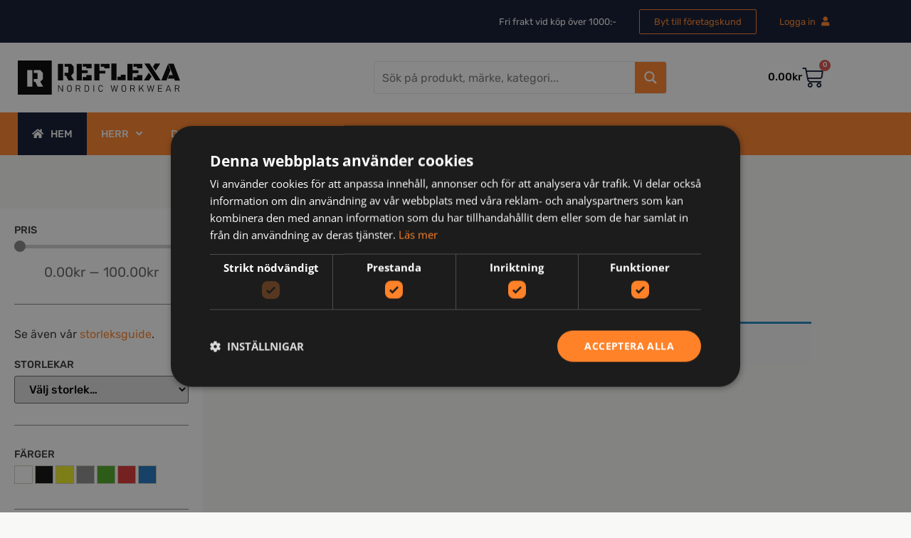

--- FILE ---
content_type: text/html; charset=UTF-8
request_url: https://reflexa.se/produktkategori/arbetsjackor/flamskyddad-jacka/
body_size: 73599
content:
<!doctype html>
<html lang="sv-SE" prefix="og: https://ogp.me/ns#">
<head>
	<meta charset="UTF-8">
	<meta name="viewport" content="width=device-width, initial-scale=1">
	<link rel="profile" href="https://gmpg.org/xfn/11">
	
<!-- Google Tag Manager for WordPress by gtm4wp.com -->
<script data-cfasync="false" data-pagespeed-no-defer>
	var gtm4wp_datalayer_name = "dataLayer";
	var dataLayer = dataLayer || [];
	const gtm4wp_use_sku_instead = 0;
	const gtm4wp_currency = 'SEK';
	const gtm4wp_product_per_impression = 10;
	const gtm4wp_clear_ecommerce = false;
	const gtm4wp_datalayer_max_timeout = 2000;
</script>
<!-- End Google Tag Manager for WordPress by gtm4wp.com -->
<!-- Sökmotoroptimering av Rank Math PRO – https://rankmath.com/ -->
<title>Flamskyddade Jackor | Hög kvalité till bra priser! | Reflexa</title>
<meta name="description" content="Köp flamskyddade jackor smidigt och snabbt på nätet! ✓ Hög kvalitet ✓ Grymma priser ✓ Brett sortiment ✓ Fri frakt över 1000 SEK ✓ Snabba leverans!"/>
<meta name="robots" content="follow, noindex"/>
<meta property="og:locale" content="sv_SE" />
<meta property="og:type" content="article" />
<meta property="og:title" content="Flamskyddade Jackor | Hög kvalité till bra priser! | Reflexa" />
<meta property="og:description" content="Köp flamskyddade jackor smidigt och snabbt på nätet! ✓ Hög kvalitet ✓ Grymma priser ✓ Brett sortiment ✓ Fri frakt över 1000 SEK ✓ Snabba leverans!" />
<meta property="og:url" content="https://reflexa.se/produktkategori/arbetsjackor/flamskyddad-jacka/" />
<meta property="og:site_name" content="Reflexa" />
<meta name="twitter:card" content="summary_large_image" />
<meta name="twitter:title" content="Flamskyddade Jackor | Hög kvalité till bra priser! | Reflexa" />
<meta name="twitter:description" content="Köp flamskyddade jackor smidigt och snabbt på nätet! ✓ Hög kvalitet ✓ Grymma priser ✓ Brett sortiment ✓ Fri frakt över 1000 SEK ✓ Snabba leverans!" />
<script type="application/ld+json" class="rank-math-schema-pro">{"@context":"https://schema.org","@graph":[{"@type":"Organization","@id":"https://reflexa.se/#organization","name":"Reflexa"},{"@type":"WebSite","@id":"https://reflexa.se/#website","url":"https://reflexa.se","name":"Reflexa","publisher":{"@id":"https://reflexa.se/#organization"},"inLanguage":"sv-SE"},{"@type":"BreadcrumbList","@id":"https://reflexa.se/produktkategori/arbetsjackor/flamskyddad-jacka/#breadcrumb","itemListElement":[{"@type":"ListItem","position":"1","item":{"@id":"https://reflexa.se","name":"Hem"}},{"@type":"ListItem","position":"2","item":{"@id":"https://reflexa.se/produktkategori/arbetsjackor/","name":"Arbetsjackor"}},{"@type":"ListItem","position":"3","item":{"@id":"https://reflexa.se/produktkategori/arbetsjackor/flamskyddad-jacka/","name":"Flamskyddad jacka"}}]},{"@type":"CollectionPage","@id":"https://reflexa.se/produktkategori/arbetsjackor/flamskyddad-jacka/#webpage","url":"https://reflexa.se/produktkategori/arbetsjackor/flamskyddad-jacka/","name":"Flamskyddade Jackor | H\u00f6g kvalit\u00e9 till bra priser! | Reflexa","isPartOf":{"@id":"https://reflexa.se/#website"},"inLanguage":"sv-SE","breadcrumb":{"@id":"https://reflexa.se/produktkategori/arbetsjackor/flamskyddad-jacka/#breadcrumb"}}]}</script>
<!-- /Rank Math SEO-tillägg för WordPress -->

<link rel="alternate" type="application/rss+xml" title="Reflexa &raquo; Webbflöde" href="https://reflexa.se/feed/" />
<link rel="alternate" type="application/rss+xml" title="Reflexa &raquo; Kommentarsflöde" href="https://reflexa.se/comments/feed/" />
<link rel="alternate" type="application/rss+xml" title="Webbflöde för Reflexa &raquo; Flamskyddad jacka, Kategori" href="https://reflexa.se/produktkategori/arbetsjackor/flamskyddad-jacka/feed/" />
<style id='wp-img-auto-sizes-contain-inline-css'>
img:is([sizes=auto i],[sizes^="auto," i]){contain-intrinsic-size:3000px 1500px}
/*# sourceURL=wp-img-auto-sizes-contain-inline-css */
</style>
<link rel='stylesheet' id='swiper-css' href='https://reflexa.se/wp-content/plugins/elementor/assets/lib/swiper/v8/css/swiper.min.css?ver=8.4.5' media='all' />
<link rel='stylesheet' id='e-swiper-css' href='https://reflexa.se/wp-content/plugins/elementor/assets/css/conditionals/e-swiper.min.css?ver=3.34.2' media='all' />
<link rel='stylesheet' id='elementor-icons-shared-0-css' href='https://reflexa.se/wp-content/plugins/elementor/assets/lib/font-awesome/css/fontawesome.min.css?ver=5.15.3' media='all' />
<link rel='stylesheet' id='elementor-icons-fa-solid-css' href='https://reflexa.se/wp-content/plugins/elementor/assets/lib/font-awesome/css/solid.min.css?ver=5.15.3' media='all' />
<style id='wp-emoji-styles-inline-css'>

	img.wp-smiley, img.emoji {
		display: inline !important;
		border: none !important;
		box-shadow: none !important;
		height: 1em !important;
		width: 1em !important;
		margin: 0 0.07em !important;
		vertical-align: -0.1em !important;
		background: none !important;
		padding: 0 !important;
	}
/*# sourceURL=wp-emoji-styles-inline-css */
</style>
<link rel='stylesheet' id='wp-block-library-css' href='https://reflexa.se/wp-includes/css/dist/block-library/style.min.css?ver=6.9' media='all' />
<link rel='stylesheet' id='wad-css' href='https://reflexa.se/wp-content/plugins/woocommerce-all-discounts-4-7-0/public/css/wad-public.css?ver=4.5.0' media='all' />
<link rel='stylesheet' id='wad-tooltip-css' href='https://reflexa.se/wp-content/plugins/woocommerce-all-discounts-4-7-0/public/css/tooltip.min.css?ver=4.5.0' media='all' />
<link rel='stylesheet' id='woocommerce-layout-css' href='https://reflexa.se/wp-content/plugins/woocommerce/assets/css/woocommerce-layout.css?ver=10.4.3' media='all' />
<link rel='stylesheet' id='woocommerce-smallscreen-css' href='https://reflexa.se/wp-content/plugins/woocommerce/assets/css/woocommerce-smallscreen.css?ver=10.4.3' media='only screen and (max-width: 768px)' />
<link rel='stylesheet' id='woocommerce-general-css' href='https://reflexa.se/wp-content/plugins/woocommerce/assets/css/woocommerce.css?ver=10.4.3' media='all' />
<style id='woocommerce-inline-inline-css'>
.woocommerce form .form-row .required { visibility: visible; }
/*# sourceURL=woocommerce-inline-inline-css */
</style>
<link rel='stylesheet' id='hello-elementor-css' href='https://reflexa.se/wp-content/themes/hello-elementor/assets/css/reset.css?ver=3.4.6' media='all' />
<link rel='stylesheet' id='hello-elementor-header-footer-css' href='https://reflexa.se/wp-content/themes/hello-elementor/assets/css/header-footer.css?ver=3.4.6' media='all' />
<link rel='stylesheet' id='font-awesome-all-css' href='https://reflexa.se/wp-content/plugins/jet-menu/assets/public/lib/font-awesome/css/all.min.css?ver=5.12.0' media='all' />
<link rel='stylesheet' id='font-awesome-v4-shims-css' href='https://reflexa.se/wp-content/plugins/jet-menu/assets/public/lib/font-awesome/css/v4-shims.min.css?ver=5.12.0' media='all' />
<link rel='stylesheet' id='jet-menu-public-styles-css' href='https://reflexa.se/wp-content/plugins/jet-menu/assets/public/css/public.css?ver=2.4.18' media='all' />
<link rel='stylesheet' id='jet-woo-builder-css' href='https://reflexa.se/wp-content/plugins/jet-woo-builder/assets/css/frontend.css?ver=2.2.3' media='all' />
<style id='jet-woo-builder-inline-css'>
@font-face {
				font-family: "WooCommerce";
				font-weight: normal;
				font-style: normal;
				src: url("https://reflexa.se/wp-content/plugins/woocommerce/assets/fonts/WooCommerce.eot");
				src: url("https://reflexa.se/wp-content/plugins/woocommerce/assets/fonts/WooCommerce.eot?#iefix") format("embedded-opentype"),
					 url("https://reflexa.se/wp-content/plugins/woocommerce/assets/fonts/WooCommerce.woff") format("woff"),
					 url("https://reflexa.se/wp-content/plugins/woocommerce/assets/fonts/WooCommerce.ttf") format("truetype"),
					 url("https://reflexa.se/wp-content/plugins/woocommerce/assets/fonts/WooCommerce.svg#WooCommerce") format("svg");
			}
/*# sourceURL=jet-woo-builder-inline-css */
</style>
<link rel='stylesheet' id='jet-woo-builder-frontend-font-css' href='https://reflexa.se/wp-content/plugins/jet-woo-builder/assets/css/lib/jetwoobuilder-frontend-font/css/jetwoobuilder-frontend-font.css?ver=2.2.3' media='all' />
<link rel='stylesheet' id='elementor-frontend-css' href='https://reflexa.se/wp-content/plugins/elementor/assets/css/frontend.min.css?ver=3.34.2' media='all' />
<link rel='stylesheet' id='widget-image-css' href='https://reflexa.se/wp-content/plugins/elementor/assets/css/widget-image.min.css?ver=3.34.2' media='all' />
<link rel='stylesheet' id='widget-woocommerce-menu-cart-css' href='https://reflexa.se/wp-content/plugins/elementor-pro/assets/css/widget-woocommerce-menu-cart.min.css?ver=3.34.2' media='all' />
<link rel='stylesheet' id='widget-heading-css' href='https://reflexa.se/wp-content/plugins/elementor/assets/css/widget-heading.min.css?ver=3.34.2' media='all' />
<link rel='stylesheet' id='jet-elements-css' href='https://reflexa.se/wp-content/plugins/jet-elements/assets/css/jet-elements.css?ver=2.8.0' media='all' />
<link rel='stylesheet' id='jet-inline-svg-css' href='https://reflexa.se/wp-content/plugins/jet-elements/assets/css/addons/jet-inline-svg.css?ver=2.8.0' media='all' />
<link rel='stylesheet' id='widget-icon-list-css' href='https://reflexa.se/wp-content/plugins/elementor/assets/css/widget-icon-list.min.css?ver=3.34.2' media='all' />
<link rel='stylesheet' id='e-shapes-css' href='https://reflexa.se/wp-content/plugins/elementor/assets/css/conditionals/shapes.min.css?ver=3.34.2' media='all' />
<link rel='stylesheet' id='elementor-icons-css' href='https://reflexa.se/wp-content/plugins/elementor/assets/lib/eicons/css/elementor-icons.min.css?ver=5.46.0' media='all' />
<link rel='stylesheet' id='elementor-post-4-css' href='https://reflexa.se/wp-content/uploads/elementor/css/post-4.css?ver=1769163791' media='all' />
<link rel='stylesheet' id='jet-tabs-frontend-css' href='https://reflexa.se/wp-content/plugins/jet-tabs/assets/css/jet-tabs-frontend.css?ver=2.2.13' media='all' />
<link rel='stylesheet' id='jet-tricks-frontend-css' href='https://reflexa.se/wp-content/plugins/jet-tricks/assets/css/jet-tricks-frontend.css?ver=1.5.9' media='all' />
<link rel='stylesheet' id='font-awesome-5-all-css' href='https://reflexa.se/wp-content/plugins/elementor/assets/lib/font-awesome/css/all.min.css?ver=3.34.2' media='all' />
<link rel='stylesheet' id='font-awesome-4-shim-css' href='https://reflexa.se/wp-content/plugins/elementor/assets/lib/font-awesome/css/v4-shims.min.css?ver=3.34.2' media='all' />
<link rel='stylesheet' id='elementor-post-8908-css' href='https://reflexa.se/wp-content/uploads/elementor/css/post-8908.css?ver=1769176173' media='all' />
<link rel='stylesheet' id='elementor-post-9338-css' href='https://reflexa.se/wp-content/uploads/elementor/css/post-9338.css?ver=1769163791' media='all' />
<link rel='stylesheet' id='reflexa-child-style-css' href='https://reflexa.se/wp-content/themes/reflexa-child/style.css?ver=1.1.99' media='all' />
<link rel='stylesheet' id='jquery-chosen-css' href='https://reflexa.se/wp-content/plugins/jet-search/assets/lib/chosen/chosen.min.css?ver=1.8.7' media='all' />
<link rel='stylesheet' id='jet-search-css' href='https://reflexa.se/wp-content/plugins/jet-search/assets/css/jet-search.css?ver=3.5.16.1' media='all' />
<link rel='stylesheet' id='elementor-icons-fa-regular-css' href='https://reflexa.se/wp-content/plugins/elementor/assets/lib/font-awesome/css/regular.min.css?ver=5.15.3' media='all' />
<script src="https://reflexa.se/wp-includes/js/jquery/jquery.min.js?ver=3.7.1" id="jquery-core-js"></script>
<script src="https://reflexa.se/wp-includes/js/jquery/jquery-migrate.min.js?ver=3.4.1" id="jquery-migrate-js"></script>
<script src="https://reflexa.se/wp-includes/js/imagesloaded.min.js?ver=6.9" id="imagesLoaded-js"></script>
<script src="https://reflexa.se/wp-content/plugins/woocommerce-all-discounts-4-7-0/public/js/wad-public.js?ver=4.5.0" id="wad-js"></script>
<script src="https://reflexa.se/wp-content/plugins/woocommerce-all-discounts-4-7-0/public/js/tooltip.min.js?ver=4.5.0" id="wad-tooltip-js"></script>
<script src="https://reflexa.se/wp-content/plugins/woocommerce/assets/js/jquery-blockui/jquery.blockUI.min.js?ver=2.7.0-wc.10.4.3" id="wc-jquery-blockui-js" defer data-wp-strategy="defer"></script>
<script id="wc-add-to-cart-js-extra">
var wc_add_to_cart_params = {"ajax_url":"/wp-admin/admin-ajax.php","wc_ajax_url":"/?wc-ajax=%%endpoint%%","i18n_view_cart":"Visa varukorg","cart_url":"https://reflexa.se/varukorg/","is_cart":"","cart_redirect_after_add":"no"};
//# sourceURL=wc-add-to-cart-js-extra
</script>
<script src="https://reflexa.se/wp-content/plugins/woocommerce/assets/js/frontend/add-to-cart.min.js?ver=10.4.3" id="wc-add-to-cart-js" defer data-wp-strategy="defer"></script>
<script src="https://reflexa.se/wp-content/plugins/woocommerce/assets/js/js-cookie/js.cookie.min.js?ver=2.1.4-wc.10.4.3" id="wc-js-cookie-js" defer data-wp-strategy="defer"></script>
<script id="woocommerce-js-extra">
var woocommerce_params = {"ajax_url":"/wp-admin/admin-ajax.php","wc_ajax_url":"/?wc-ajax=%%endpoint%%","i18n_password_show":"Visa l\u00f6senord","i18n_password_hide":"D\u00f6lj l\u00f6senord"};
//# sourceURL=woocommerce-js-extra
</script>
<script src="https://reflexa.se/wp-content/plugins/woocommerce/assets/js/frontend/woocommerce.min.js?ver=10.4.3" id="woocommerce-js" defer data-wp-strategy="defer"></script>
<script src="https://reflexa.se/wp-content/plugins/elementor/assets/lib/font-awesome/js/v4-shims.min.js?ver=3.34.2" id="font-awesome-4-shim-js"></script>
<script src="https://reflexa.se/wp-content/plugins/woocommerce-tax/assets/js/wcvat.js?ver=1.3.6" id="wcvat-js-js"></script>
<script id="wcvat-inline-js-after">
let wc_tax_display_default = 'yes', wc_tax_theme_override = 'no', wc_tax_manual_integration = 'yes';
//# sourceURL=wcvat-inline-js-after
</script>
<link rel="https://api.w.org/" href="https://reflexa.se/wp-json/" /><link rel="alternate" title="JSON" type="application/json" href="https://reflexa.se/wp-json/wp/v2/product_cat/33" /><link rel="EditURI" type="application/rsd+xml" title="RSD" href="https://reflexa.se/xmlrpc.php?rsd" />
<meta name="generator" content="WordPress 6.9" />

<!-- This website runs the Product Feed PRO for WooCommerce by AdTribes.io plugin - version woocommercesea_option_installed_version -->
	<style>
		.payment_method_dintero_checkout a
		.payment_method_dintero_checkout a:hover,
		.payment_method_dintero_checkout a:focus,
		.payment_method_dintero_checkout a:active {
			margin: 0;
			padding: 0;
			border: 0;
			text-shadow: none;
			box-shadow: none;
			outline: none;
			text-decoration: none;
		}
	</style>
		
<!-- Google Tag Manager for WordPress by gtm4wp.com -->
<!-- GTM Container placement set to automatic -->
<script data-cfasync="false" data-pagespeed-no-defer>
	var dataLayer_content = {"pagePostType":false,"pagePostType2":"tax-","pageCategory":[],"cartContent":{"totals":{"applied_coupons":[],"discount_total":0,"subtotal":0,"total":0},"items":[]}};
	dataLayer.push( dataLayer_content );
</script>
<script data-cfasync="false" data-pagespeed-no-defer>
(function(w,d,s,l,i){w[l]=w[l]||[];w[l].push({'gtm.start':
new Date().getTime(),event:'gtm.js'});var f=d.getElementsByTagName(s)[0],
j=d.createElement(s),dl=l!='dataLayer'?'&l='+l:'';j.async=true;j.src=
'//www.googletagmanager.com/gtm.js?id='+i+dl;f.parentNode.insertBefore(j,f);
})(window,document,'script','dataLayer','GTM-WPT35GC');
</script>
<!-- End Google Tag Manager for WordPress by gtm4wp.com -->	<noscript><style>.woocommerce-product-gallery{ opacity: 1 !important; }</style></noscript>
	<meta name="generator" content="Elementor 3.34.2; settings: css_print_method-external, google_font-enabled, font_display-auto">
<style>
ul.products li.product .elementor-widget-jet-woo-builder-archive-product-thumbnail a img {
	height: 210px;
	object-fit: contain;
}
ul.products li.product .elementor-widget-jet-woo-builder-archive-product-title {
	min-height: 44px;
}
</style>
			<style>
				.e-con.e-parent:nth-of-type(n+4):not(.e-lazyloaded):not(.e-no-lazyload),
				.e-con.e-parent:nth-of-type(n+4):not(.e-lazyloaded):not(.e-no-lazyload) * {
					background-image: none !important;
				}
				@media screen and (max-height: 1024px) {
					.e-con.e-parent:nth-of-type(n+3):not(.e-lazyloaded):not(.e-no-lazyload),
					.e-con.e-parent:nth-of-type(n+3):not(.e-lazyloaded):not(.e-no-lazyload) * {
						background-image: none !important;
					}
				}
				@media screen and (max-height: 640px) {
					.e-con.e-parent:nth-of-type(n+2):not(.e-lazyloaded):not(.e-no-lazyload),
					.e-con.e-parent:nth-of-type(n+2):not(.e-lazyloaded):not(.e-no-lazyload) * {
						background-image: none !important;
					}
				}
			</style>
			<link rel="icon" href="https://reflexa.se/wp-content/uploads/reflexa-favicon.svg" sizes="32x32" />
<link rel="icon" href="https://reflexa.se/wp-content/uploads/reflexa-favicon.svg" sizes="192x192" />
<link rel="apple-touch-icon" href="https://reflexa.se/wp-content/uploads/reflexa-favicon.svg" />
<meta name="msapplication-TileImage" content="https://reflexa.se/wp-content/uploads/reflexa-favicon.svg" />
		<style id="wp-custom-css">
			.single-product .product .elementor-jet-single-add-to-cart .cart:not(.grouped_form):not(.variations_form), .single-product .product .elementor-jet-single-add-to-cart .cart .woocommerce-variation-add-to-cart {
    -ms-flex-wrap: wrap;
    flex-wrap: wrap;
}

.asp_content h3 a, 
.asp_content .etc, 
.asp_content .asp_res_text,
a.asp_showmore{
	font-family: Rubik, sans-serif !important;
}
@media (max-width: 767px){

  /* Woo variations: själva select + option */
  selector form.cart .variations select,
  selector form.cart .variations select option{
    color: #111 !important;
    -webkit-text-fill-color: #111 !important; /* iOS/Safari */
  }

  /* Om du har Select2 (ibland på vissa teman/plugins) */
  selector .select2-container .select2-selection__rendered{
    color: #111 !important;
    -webkit-text-fill-color: #111 !important;
  }

  /* Labels (Färg/Storlek) om de också “drar iväg” */
  selector form.cart .variations label{
    color:#111 !important;
  }
}
@media (max-width: 767px){
  selector form.cart .variations select{
    -webkit-appearance: none !important;
    appearance: none !important;
  }
}

		</style>
		<link rel="stylesheet" id="asp-basic" href="https://reflexa.se/wp-content/cache/asp/style.basic-ho-is-po-no-da-au-se-co-au-si-se-is.css?mq=9a07ug" media="all" /><style id='asp-instance-1'>div[id*='ajaxsearchpro1_'] div.asp_loader,div[id*='ajaxsearchpro1_'] div.asp_loader *{box-sizing:border-box !important;margin:0;padding:0;box-shadow:none}div[id*='ajaxsearchpro1_'] div.asp_loader{box-sizing:border-box;display:flex;flex:0 1 auto;flex-direction:column;flex-grow:0;flex-shrink:0;flex-basis:28px;max-width:100%;max-height:100%;align-items:center;justify-content:center}div[id*='ajaxsearchpro1_'] div.asp_loader-inner{width:100%;margin:0 auto;text-align:center;height:100%}@-webkit-keyframes line-scale{0%{-webkit-transform:scaley(1);transform:scaley(1)}50%{-webkit-transform:scaley(0.4);transform:scaley(0.4)}100%{-webkit-transform:scaley(1);transform:scaley(1)}}@keyframes line-scale{0%{-webkit-transform:scaley(1);transform:scaley(1)}50%{-webkit-transform:scaley(0.4);transform:scaley(0.4)}100%{-webkit-transform:scaley(1);transform:scaley(1)}}div[id*='ajaxsearchpro1_'] div.asp_line-scale>div:nth-child(1){-webkit-animation:line-scale 1s -0.4s infinite cubic-bezier(.2,.68,.18,1.08);animation:line-scale 1s -0.4s infinite cubic-bezier(.2,.68,.18,1.08)}div[id*='ajaxsearchpro1_'] div.asp_line-scale>div:nth-child(2){-webkit-animation:line-scale 1s -0.3s infinite cubic-bezier(.2,.68,.18,1.08);animation:line-scale 1s -0.3s infinite cubic-bezier(.2,.68,.18,1.08)}div[id*='ajaxsearchpro1_'] div.asp_line-scale>div:nth-child(3){-webkit-animation:line-scale 1s -0.2s infinite cubic-bezier(.2,.68,.18,1.08);animation:line-scale 1s -0.2s infinite cubic-bezier(.2,.68,.18,1.08)}div[id*='ajaxsearchpro1_'] div.asp_line-scale>div:nth-child(4){-webkit-animation:line-scale 1s -0.1s infinite cubic-bezier(.2,.68,.18,1.08);animation:line-scale 1s -0.1s infinite cubic-bezier(.2,.68,.18,1.08)}div[id*='ajaxsearchpro1_'] div.asp_line-scale>div:nth-child(5){-webkit-animation:line-scale 1s 0s infinite cubic-bezier(.2,.68,.18,1.08);animation:line-scale 1s 0s infinite cubic-bezier(.2,.68,.18,1.08)}div[id*='ajaxsearchpro1_'] div.asp_line-scale>div{background-color:rgb(0,0,0);width:5%;height:60%;margin-top:20%;border-radius:2px;margin-left:12%;-webkit-animation-fill-mode:both;animation-fill-mode:both;display:block;float:left}div[id*='ajaxsearchprores1_'] .asp_res_loader div.asp_loader,div[id*='ajaxsearchprores1_'] .asp_res_loader div.asp_loader *{box-sizing:border-box !important;margin:0;padding:0;box-shadow:none}div[id*='ajaxsearchprores1_'] .asp_res_loader div.asp_loader{box-sizing:border-box;display:flex;flex:0 1 auto;flex-direction:column;flex-grow:0;flex-shrink:0;flex-basis:28px;max-width:100%;max-height:100%;align-items:center;justify-content:center}div[id*='ajaxsearchprores1_'] .asp_res_loader div.asp_loader-inner{width:100%;margin:0 auto;text-align:center;height:100%}@-webkit-keyframes line-scale{0%{-webkit-transform:scaley(1);transform:scaley(1)}50%{-webkit-transform:scaley(0.4);transform:scaley(0.4)}100%{-webkit-transform:scaley(1);transform:scaley(1)}}@keyframes line-scale{0%{-webkit-transform:scaley(1);transform:scaley(1)}50%{-webkit-transform:scaley(0.4);transform:scaley(0.4)}100%{-webkit-transform:scaley(1);transform:scaley(1)}}div[id*='ajaxsearchprores1_'] .asp_res_loader div.asp_line-scale>div:nth-child(1){-webkit-animation:line-scale 1s -0.4s infinite cubic-bezier(.2,.68,.18,1.08);animation:line-scale 1s -0.4s infinite cubic-bezier(.2,.68,.18,1.08)}div[id*='ajaxsearchprores1_'] .asp_res_loader div.asp_line-scale>div:nth-child(2){-webkit-animation:line-scale 1s -0.3s infinite cubic-bezier(.2,.68,.18,1.08);animation:line-scale 1s -0.3s infinite cubic-bezier(.2,.68,.18,1.08)}div[id*='ajaxsearchprores1_'] .asp_res_loader div.asp_line-scale>div:nth-child(3){-webkit-animation:line-scale 1s -0.2s infinite cubic-bezier(.2,.68,.18,1.08);animation:line-scale 1s -0.2s infinite cubic-bezier(.2,.68,.18,1.08)}div[id*='ajaxsearchprores1_'] .asp_res_loader div.asp_line-scale>div:nth-child(4){-webkit-animation:line-scale 1s -0.1s infinite cubic-bezier(.2,.68,.18,1.08);animation:line-scale 1s -0.1s infinite cubic-bezier(.2,.68,.18,1.08)}div[id*='ajaxsearchprores1_'] .asp_res_loader div.asp_line-scale>div:nth-child(5){-webkit-animation:line-scale 1s 0s infinite cubic-bezier(.2,.68,.18,1.08);animation:line-scale 1s 0s infinite cubic-bezier(.2,.68,.18,1.08)}div[id*='ajaxsearchprores1_'] .asp_res_loader div.asp_line-scale>div{background-color:rgb(0,0,0);width:5%;height:60%;margin-top:20%;border-radius:2px;margin-left:12%;-webkit-animation-fill-mode:both;animation-fill-mode:both;display:block;float:left}#ajaxsearchpro1_1 div.asp_loader,#ajaxsearchpro1_2 div.asp_loader,#ajaxsearchpro1_1 div.asp_loader *,#ajaxsearchpro1_2 div.asp_loader *{box-sizing:border-box !important;margin:0;padding:0;box-shadow:none}#ajaxsearchpro1_1 div.asp_loader,#ajaxsearchpro1_2 div.asp_loader{box-sizing:border-box;display:flex;flex:0 1 auto;flex-direction:column;flex-grow:0;flex-shrink:0;flex-basis:28px;max-width:100%;max-height:100%;align-items:center;justify-content:center}#ajaxsearchpro1_1 div.asp_loader-inner,#ajaxsearchpro1_2 div.asp_loader-inner{width:100%;margin:0 auto;text-align:center;height:100%}@-webkit-keyframes line-scale{0%{-webkit-transform:scaley(1);transform:scaley(1)}50%{-webkit-transform:scaley(0.4);transform:scaley(0.4)}100%{-webkit-transform:scaley(1);transform:scaley(1)}}@keyframes line-scale{0%{-webkit-transform:scaley(1);transform:scaley(1)}50%{-webkit-transform:scaley(0.4);transform:scaley(0.4)}100%{-webkit-transform:scaley(1);transform:scaley(1)}}#ajaxsearchpro1_1 div.asp_line-scale>div:nth-child(1),#ajaxsearchpro1_2 div.asp_line-scale>div:nth-child(1){-webkit-animation:line-scale 1s -0.4s infinite cubic-bezier(.2,.68,.18,1.08);animation:line-scale 1s -0.4s infinite cubic-bezier(.2,.68,.18,1.08)}#ajaxsearchpro1_1 div.asp_line-scale>div:nth-child(2),#ajaxsearchpro1_2 div.asp_line-scale>div:nth-child(2){-webkit-animation:line-scale 1s -0.3s infinite cubic-bezier(.2,.68,.18,1.08);animation:line-scale 1s -0.3s infinite cubic-bezier(.2,.68,.18,1.08)}#ajaxsearchpro1_1 div.asp_line-scale>div:nth-child(3),#ajaxsearchpro1_2 div.asp_line-scale>div:nth-child(3){-webkit-animation:line-scale 1s -0.2s infinite cubic-bezier(.2,.68,.18,1.08);animation:line-scale 1s -0.2s infinite cubic-bezier(.2,.68,.18,1.08)}#ajaxsearchpro1_1 div.asp_line-scale>div:nth-child(4),#ajaxsearchpro1_2 div.asp_line-scale>div:nth-child(4){-webkit-animation:line-scale 1s -0.1s infinite cubic-bezier(.2,.68,.18,1.08);animation:line-scale 1s -0.1s infinite cubic-bezier(.2,.68,.18,1.08)}#ajaxsearchpro1_1 div.asp_line-scale>div:nth-child(5),#ajaxsearchpro1_2 div.asp_line-scale>div:nth-child(5){-webkit-animation:line-scale 1s 0s infinite cubic-bezier(.2,.68,.18,1.08);animation:line-scale 1s 0s infinite cubic-bezier(.2,.68,.18,1.08)}#ajaxsearchpro1_1 div.asp_line-scale>div,#ajaxsearchpro1_2 div.asp_line-scale>div{background-color:rgb(0,0,0);width:5%;height:60%;margin-top:20%;border-radius:2px;margin-left:12%;-webkit-animation-fill-mode:both;animation-fill-mode:both;display:block;float:left}@-webkit-keyframes asp_an_fadeInDown{0%{opacity:0;-webkit-transform:translateY(-20px)}100%{opacity:1;-webkit-transform:translateY(0)}}@keyframes asp_an_fadeInDown{0%{opacity:0;transform:translateY(-20px)}100%{opacity:1;transform:translateY(0)}}.asp_an_fadeInDown{-webkit-animation-name:asp_an_fadeInDown;animation-name:asp_an_fadeInDown}div.asp_r.asp_r_1,div.asp_r.asp_r_1 *,div.asp_m.asp_m_1,div.asp_m.asp_m_1 *,div.asp_s.asp_s_1,div.asp_s.asp_s_1 *{-webkit-box-sizing:content-box;-moz-box-sizing:content-box;-ms-box-sizing:content-box;-o-box-sizing:content-box;box-sizing:content-box;border:0;border-radius:0;text-transform:none;text-shadow:none;box-shadow:none;text-decoration:none;text-align:left;letter-spacing:normal}div.asp_r.asp_r_1,div.asp_m.asp_m_1,div.asp_s.asp_s_1{-webkit-box-sizing:border-box;-moz-box-sizing:border-box;-ms-box-sizing:border-box;-o-box-sizing:border-box;box-sizing:border-box}div.asp_r.asp_r_1,div.asp_r.asp_r_1 *,div.asp_m.asp_m_1,div.asp_m.asp_m_1 *,div.asp_s.asp_s_1,div.asp_s.asp_s_1 *{padding:0;margin:0}.wpdreams_clear{clear:both}.asp_w_container_1{width:100%}#ajaxsearchpro1_1,#ajaxsearchpro1_2,div.asp_m.asp_m_1{width:100%;height:auto;max-height:none;border-radius:5px;background:#d1eaff;margin-top:0;margin-bottom:0;background-image:-moz-radial-gradient(center,ellipse cover,rgb(255,255,255),rgb(255,255,255));background-image:-webkit-gradient(radial,center center,0px,center center,100%,rgb(255,255,255),rgb(255,255,255));background-image:-webkit-radial-gradient(center,ellipse cover,rgb(255,255,255),rgb(255,255,255));background-image:-o-radial-gradient(center,ellipse cover,rgb(255,255,255),rgb(255,255,255));background-image:-ms-radial-gradient(center,ellipse cover,rgb(255,255,255),rgb(255,255,255));background-image:radial-gradient(ellipse at center,rgb(255,255,255),rgb(255,255,255));overflow:hidden;border:1px solid rgba(160,160,160,0.25);border-radius:4px 4px 4px 4px;box-shadow:0 1px 4px 0 rgba(149,0,0,0)}#ajaxsearchpro1_1 .probox,#ajaxsearchpro1_2 .probox,div.asp_m.asp_m_1 .probox{margin:0;height:44px;background:transparent;border:0 none rgb(104,174,199);border-radius:0;box-shadow:none}p[id*=asp-try-1]{color:rgb(85,85,85) !important;display:block}div.asp_main_container+[id*=asp-try-1]{width:100%}p[id*=asp-try-1] a{color:rgb(255,181,86) !important}p[id*=asp-try-1] a:after{color:rgb(85,85,85) !important;display:inline;content:','}p[id*=asp-try-1] a:last-child:after{display:none}#ajaxsearchpro1_1 .probox .proinput,#ajaxsearchpro1_2 .probox .proinput,div.asp_m.asp_m_1 .probox .proinput{font-weight:normal;font-family:inherit;color:rgb(100,100,100);font-size:16;line-height:24;text-shadow:none;line-height:normal;flex-grow:1;order:5;margin:0 0 0 10px;padding:0 5px}#ajaxsearchpro1_1 .probox .proinput input.orig,#ajaxsearchpro1_2 .probox .proinput input.orig,div.asp_m.asp_m_1 .probox .proinput input.orig{font-weight:normal;font-family:inherit;color:rgb(100,100,100);font-size:16;line-height:24;text-shadow:none;line-height:normal;border:0;box-shadow:none;height:44px;position:relative;z-index:2;padding:0 !important;padding-top:2px !important;margin:-1px 0 0 -4px !important;width:100%;background:transparent !important}#ajaxsearchpro1_1 .probox .proinput input.autocomplete,#ajaxsearchpro1_2 .probox .proinput input.autocomplete,div.asp_m.asp_m_1 .probox .proinput input.autocomplete{font-weight:normal;font-family:inherit;color:rgb(100,100,100);font-size:16;line-height:24;text-shadow:none;line-height:normal;opacity:0.25;height:44px;display:block;position:relative;z-index:1;padding:0 !important;margin:-1px 0 0 -4px !important;margin-top:-44px !important;width:100%;background:transparent !important}.rtl #ajaxsearchpro1_1 .probox .proinput input.orig,.rtl #ajaxsearchpro1_2 .probox .proinput input.orig,.rtl #ajaxsearchpro1_1 .probox .proinput input.autocomplete,.rtl #ajaxsearchpro1_2 .probox .proinput input.autocomplete,.rtl div.asp_m.asp_m_1 .probox .proinput input.orig,.rtl div.asp_m.asp_m_1 .probox .proinput input.autocomplete{font-weight:normal;font-family:inherit;color:rgb(100,100,100);font-size:16;line-height:24;text-shadow:none;line-height:normal;direction:rtl;text-align:right}.rtl #ajaxsearchpro1_1 .probox .proinput,.rtl #ajaxsearchpro1_2 .probox .proinput,.rtl div.asp_m.asp_m_1 .probox .proinput{margin-right:2px}.rtl #ajaxsearchpro1_1 .probox .proloading,.rtl #ajaxsearchpro1_1 .probox .proclose,.rtl #ajaxsearchpro1_2 .probox .proloading,.rtl #ajaxsearchpro1_2 .probox .proclose,.rtl div.asp_m.asp_m_1 .probox .proloading,.rtl div.asp_m.asp_m_1 .probox .proclose{order:3}div.asp_m.asp_m_1 .probox .proinput input.orig::-webkit-input-placeholder{font-weight:normal;font-family:inherit;color:rgb(100,100,100);font-size:16;text-shadow:none;opacity:0.85}div.asp_m.asp_m_1 .probox .proinput input.orig::-moz-placeholder{font-weight:normal;font-family:inherit;color:rgb(100,100,100);font-size:16;text-shadow:none;opacity:0.85}div.asp_m.asp_m_1 .probox .proinput input.orig:-ms-input-placeholder{font-weight:normal;font-family:inherit;color:rgb(100,100,100);font-size:16;text-shadow:none;opacity:0.85}div.asp_m.asp_m_1 .probox .proinput input.orig:-moz-placeholder{font-weight:normal;font-family:inherit;color:rgb(100,100,100);font-size:16;text-shadow:none;opacity:0.85;line-height:normal !important}#ajaxsearchpro1_1 .probox .proinput input.autocomplete,#ajaxsearchpro1_2 .probox .proinput input.autocomplete,div.asp_m.asp_m_1 .probox .proinput input.autocomplete{font-weight:normal;font-family:inherit;color:rgb(100,100,100);font-size:16;line-height:24;text-shadow:none;line-height:normal;border:0;box-shadow:none}#ajaxsearchpro1_1 .probox .proloading,#ajaxsearchpro1_1 .probox .proclose,#ajaxsearchpro1_1 .probox .promagnifier,#ajaxsearchpro1_1 .probox .prosettings,#ajaxsearchpro1_2 .probox .proloading,#ajaxsearchpro1_2 .probox .proclose,#ajaxsearchpro1_2 .probox .promagnifier,#ajaxsearchpro1_2 .probox .prosettings,div.asp_m.asp_m_1 .probox .proloading,div.asp_m.asp_m_1 .probox .proclose,div.asp_m.asp_m_1 .probox .promagnifier,div.asp_m.asp_m_1 .probox .prosettings{width:44px;height:44px;flex:0 0 44px;flex-grow:0;order:7;text-align:center}#ajaxsearchpro1_1 .probox .proclose svg,#ajaxsearchpro1_2 .probox .proclose svg,div.asp_m.asp_m_1 .probox .proclose svg{fill:rgb(254,254,254);background:rgb(51,51,51);box-shadow:0 0 0 2px rgba(255,255,255,0.9);border-radius:50%;box-sizing:border-box;margin-left:-10px;margin-top:-10px;padding:4px}#ajaxsearchpro1_1 .probox .proloading,#ajaxsearchpro1_2 .probox .proloading,div.asp_m.asp_m_1 .probox .proloading{width:44px;height:44px;min-width:44px;min-height:44px;max-width:44px;max-height:44px}#ajaxsearchpro1_1 .probox .proloading .asp_loader,#ajaxsearchpro1_2 .probox .proloading .asp_loader,div.asp_m.asp_m_1 .probox .proloading .asp_loader{width:40px;height:40px;min-width:40px;min-height:40px;max-width:40px;max-height:40px}#ajaxsearchpro1_1 .probox .promagnifier,#ajaxsearchpro1_2 .probox .promagnifier,div.asp_m.asp_m_1 .probox .promagnifier{width:auto;height:44px;flex:0 0 auto;order:7;-webkit-flex:0 0 auto;-webkit-order:7}div.asp_m.asp_m_1 .probox .promagnifier:focus-visible{outline:black outset}#ajaxsearchpro1_1 .probox .proloading .innericon,#ajaxsearchpro1_2 .probox .proloading .innericon,#ajaxsearchpro1_1 .probox .proclose .innericon,#ajaxsearchpro1_2 .probox .proclose .innericon,#ajaxsearchpro1_1 .probox .promagnifier .innericon,#ajaxsearchpro1_2 .probox .promagnifier .innericon,#ajaxsearchpro1_1 .probox .prosettings .innericon,#ajaxsearchpro1_2 .probox .prosettings .innericon,div.asp_m.asp_m_1 .probox .proloading .innericon,div.asp_m.asp_m_1 .probox .proclose .innericon,div.asp_m.asp_m_1 .probox .promagnifier .innericon,div.asp_m.asp_m_1 .probox .prosettings .innericon{text-align:center}#ajaxsearchpro1_1 .probox .promagnifier .innericon,#ajaxsearchpro1_2 .probox .promagnifier .innericon,div.asp_m.asp_m_1 .probox .promagnifier .innericon{display:block;width:44px;height:44px;float:right}#ajaxsearchpro1_1 .probox .promagnifier .asp_text_button,#ajaxsearchpro1_2 .probox .promagnifier .asp_text_button,div.asp_m.asp_m_1 .probox .promagnifier .asp_text_button{display:block;width:auto;height:44px;float:right;margin:0;padding:0 10px 0 2px;font-weight:normal;font-family:"Open Sans";color:rgb(100,100,100);font-size:16px;line-height:normal;text-shadow:none;line-height:44px}#ajaxsearchpro1_1 .probox .promagnifier .innericon svg,#ajaxsearchpro1_2 .probox .promagnifier .innericon svg,div.asp_m.asp_m_1 .probox .promagnifier .innericon svg{fill:rgb(255,255,255)}#ajaxsearchpro1_1 .probox .prosettings .innericon svg,#ajaxsearchpro1_2 .probox .prosettings .innericon svg,div.asp_m.asp_m_1 .probox .prosettings .innericon svg{fill:rgb(255,255,255)}#ajaxsearchpro1_1 .probox .promagnifier,#ajaxsearchpro1_2 .probox .promagnifier,div.asp_m.asp_m_1 .probox .promagnifier{width:44px;height:44px;background-image:-webkit-linear-gradient(180deg,rgba(255,130,41,1),rgba(255,130,41,1));background-image:-moz-linear-gradient(180deg,rgba(255,130,41,1),rgba(255,130,41,1));background-image:-o-linear-gradient(180deg,rgba(255,130,41,1),rgba(255,130,41,1));background-image:-ms-linear-gradient(180deg,rgba(255,130,41,1) 0,rgba(255,130,41,1) 100%);background-image:linear-gradient(180deg,rgba(255,130,41,1),rgba(255,130,41,1));background-position:center center;background-repeat:no-repeat;order:11;-webkit-order:11;float:right;border:0 none rgb(0,0,0);border-radius:0;box-shadow:none;cursor:pointer;background-size:100% 100%;background-position:center center;background-repeat:no-repeat;cursor:pointer}#ajaxsearchpro1_1 .probox .prosettings,#ajaxsearchpro1_2 .probox .prosettings,div.asp_m.asp_m_1 .probox .prosettings{width:44px;height:44px;background:transparent;background-position:center center;background-repeat:no-repeat;order:2;-webkit-order:2;float:left;border:0 none rgb(104,174,199);border-radius:50px 50px 50px 50px;box-shadow:0 0 0 0 rgba(255,255,255,0.63);cursor:pointer;background-size:100% 100%;align-self:flex-end}#ajaxsearchprores1_1,#ajaxsearchprores1_2,div.asp_r.asp_r_1{position:absolute;z-index:11000;width:auto;margin:12px 0 0 0}#ajaxsearchprores1_1 .asp_nores,#ajaxsearchprores1_2 .asp_nores,div.asp_r.asp_r_1 .asp_nores{border:0 solid rgb(0,0,0);border-radius:0;box-shadow:0 5px 5px -5px #dfdfdf;padding:6px 12px 6px 12px;margin:0;font-weight:normal;font-family:inherit;color:rgba(74,74,74,1);font-size:1rem;line-height:1.2rem;text-shadow:none;font-weight:normal;background:rgb(255,255,255)}#ajaxsearchprores1_1 .asp_nores .asp_nores_kw_suggestions,#ajaxsearchprores1_2 .asp_nores .asp_nores_kw_suggestions,div.asp_r.asp_r_1 .asp_nores .asp_nores_kw_suggestions{color:rgb(0,0,0);font-weight:normal}#ajaxsearchprores1_1 .asp_nores .asp_keyword,#ajaxsearchprores1_2 .asp_nores .asp_keyword,div.asp_r.asp_r_1 .asp_nores .asp_keyword{padding:0 8px 0 0;cursor:pointer;color:rgb(0,0,0);font-weight:bold}#ajaxsearchprores1_1 .asp_results_top,#ajaxsearchprores1_2 .asp_results_top,div.asp_r.asp_r_1 .asp_results_top{background:rgb(255,255,255);border:1px none rgb(81,81,81);border-radius:0;padding:6px 12px 6px 12px;margin:0;text-align:center;font-weight:normal;font-family:"Open Sans";color:rgb(74,74,74);font-size:13px;line-height:16px;text-shadow:none}#ajaxsearchprores1_1 .results .item,#ajaxsearchprores1_2 .results .item,div.asp_r.asp_r_1 .results .item{height:auto;background:rgb(255,255,255)}#ajaxsearchprores1_1 .results .item.hovered,#ajaxsearchprores1_2 .results .item.hovered,div.asp_r.asp_r_1 .results .item.hovered{background-image:-moz-radial-gradient(center,ellipse cover,rgb(245,245,245),rgb(245,245,245));background-image:-webkit-gradient(radial,center center,0px,center center,100%,rgb(245,245,245),rgb(245,245,245));background-image:-webkit-radial-gradient(center,ellipse cover,rgb(245,245,245),rgb(245,245,245));background-image:-o-radial-gradient(center,ellipse cover,rgb(245,245,245),rgb(245,245,245));background-image:-ms-radial-gradient(center,ellipse cover,rgb(245,245,245),rgb(245,245,245));background-image:radial-gradient(ellipse at center,rgb(245,245,245),rgb(245,245,245))}#ajaxsearchprores1_1 .results .item .asp_image,#ajaxsearchprores1_2 .results .item .asp_image,div.asp_r.asp_r_1 .results .item .asp_image{background-size:cover;background-repeat:no-repeat}#ajaxsearchprores1_1 .results .item .asp_image img,#ajaxsearchprores1_2 .results .item .asp_image img,div.asp_r.asp_r_1 .results .item .asp_image img{object-fit:cover}#ajaxsearchprores1_1 .results .item .asp_item_overlay_img,#ajaxsearchprores1_2 .results .item .asp_item_overlay_img,div.asp_r.asp_r_1 .results .item .asp_item_overlay_img{background-size:cover;background-repeat:no-repeat}#ajaxsearchprores1_1 .results .item .asp_content,#ajaxsearchprores1_2 .results .item .asp_content,div.asp_r.asp_r_1 .results .item .asp_content{overflow:hidden;background:transparent;margin:0;padding:0 10px}#ajaxsearchprores1_1 .results .item .asp_content h3,#ajaxsearchprores1_2 .results .item .asp_content h3,div.asp_r.asp_r_1 .results .item .asp_content h3{margin:0;padding:0;display:inline-block;line-height:inherit;font-weight:normal;font-family:"Inter";color:rgb(0,0,0);font-size:14px;line-height:1.28em;text-shadow:none}#ajaxsearchprores1_1 .results .item .asp_content h3 a,#ajaxsearchprores1_2 .results .item .asp_content h3 a,div.asp_r.asp_r_1 .results .item .asp_content h3 a{margin:0;padding:0;line-height:inherit;display:block;font-weight:normal;font-family:"Inter";color:rgb(0,0,0);font-size:14px;line-height:1.28em;text-shadow:none}#ajaxsearchprores1_1 .results .item .asp_content h3 a:hover,#ajaxsearchprores1_2 .results .item .asp_content h3 a:hover,div.asp_r.asp_r_1 .results .item .asp_content h3 a:hover{font-weight:normal;font-family:"Inter";color:rgb(0,0,0);font-size:14px;line-height:1.28em;text-shadow:none}#ajaxsearchprores1_1 .results .item div.etc,#ajaxsearchprores1_2 .results .item div.etc,div.asp_r.asp_r_1 .results .item div.etc{padding:0;font-size:13px;line-height:1.3em;margin-bottom:6px}#ajaxsearchprores1_1 .results .item .etc .asp_author,#ajaxsearchprores1_2 .results .item .etc .asp_author,div.asp_r.asp_r_1 .results .item .etc .asp_author{padding:0;font-weight:bold;font-family:"Inter";color:rgba(161,161,161,1);font-size:12px;line-height:13px;text-shadow:none}#ajaxsearchprores1_1 .results .item .etc .asp_date,#ajaxsearchprores1_2 .results .item .etc .asp_date,div.asp_r.asp_r_1 .results .item .etc .asp_date{margin:0 0 0 10px;padding:0;font-weight:normal;font-family:"Inter";color:rgba(173,173,173,1);font-size:12px;line-height:15px;text-shadow:none}#ajaxsearchprores1_1 .results .item div.asp_content,#ajaxsearchprores1_2 .results .item div.asp_content,div.asp_r.asp_r_1 .results .item div.asp_content{margin:0;padding:0;font-weight:normal;font-family:"Inter";color:rgba(74,74,74,1);font-size:13px;line-height:13px;text-shadow:none}#ajaxsearchprores1_1 span.highlighted,#ajaxsearchprores1_2 span.highlighted,div.asp_r.asp_r_1 span.highlighted{font-weight:bold;color:rgb(0,0,0);background-color:rgba(238,238,238,1)}#ajaxsearchprores1_1 p.showmore,#ajaxsearchprores1_2 p.showmore,div.asp_r.asp_r_1 p.showmore{text-align:center;font-weight:bold;font-family:"Inter";color:rgba(226,88,23,1);font-size:12px;line-height:1.5em;text-shadow:none}#ajaxsearchprores1_1 p.showmore a,#ajaxsearchprores1_2 p.showmore a,div.asp_r.asp_r_1 p.showmore a{font-weight:bold;font-family:"Inter";color:rgba(226,88,23,1);font-size:12px;line-height:1.5em;text-shadow:none;padding:10px 5px;margin:0 auto;background:rgba(255,255,255,1);display:block;text-align:center}#ajaxsearchprores1_1 .asp_res_loader,#ajaxsearchprores1_2 .asp_res_loader,div.asp_r.asp_r_1 .asp_res_loader{background:rgb(255,255,255);height:200px;padding:10px}#ajaxsearchprores1_1.isotopic .asp_res_loader,#ajaxsearchprores1_2.isotopic .asp_res_loader,div.asp_r.asp_r_1.isotopic .asp_res_loader{background:rgba(255,255,255,0);}#ajaxsearchprores1_1 .asp_res_loader .asp_loader,#ajaxsearchprores1_2 .asp_res_loader .asp_loader,div.asp_r.asp_r_1 .asp_res_loader .asp_loader{height:200px;width:200px;margin:0 auto}div.asp_s.asp_s_1.searchsettings,div.asp_s.asp_s_1.searchsettings,div.asp_s.asp_s_1.searchsettings{direction:ltr;padding:0;background-image:-webkit-linear-gradient(185deg,rgb(190,76,70),rgb(190,76,70));background-image:-moz-linear-gradient(185deg,rgb(190,76,70),rgb(190,76,70));background-image:-o-linear-gradient(185deg,rgb(190,76,70),rgb(190,76,70));background-image:-ms-linear-gradient(185deg,rgb(190,76,70) 0,rgb(190,76,70) 100%);background-image:linear-gradient(185deg,rgb(190,76,70),rgb(190,76,70));box-shadow:none;;max-width:208px;z-index:2}div.asp_s.asp_s_1.searchsettings.asp_s,div.asp_s.asp_s_1.searchsettings.asp_s,div.asp_s.asp_s_1.searchsettings.asp_s{z-index:11001}#ajaxsearchprobsettings1_1.searchsettings,#ajaxsearchprobsettings1_2.searchsettings,div.asp_sb.asp_sb_1.searchsettings{max-width:none}div.asp_s.asp_s_1.searchsettings form,div.asp_s.asp_s_1.searchsettings form,div.asp_s.asp_s_1.searchsettings form{display:flex}div.asp_sb.asp_sb_1.searchsettings form,div.asp_sb.asp_sb_1.searchsettings form,div.asp_sb.asp_sb_1.searchsettings form{display:flex}#ajaxsearchprosettings1_1.searchsettings div.asp_option_label,#ajaxsearchprosettings1_2.searchsettings div.asp_option_label,#ajaxsearchprosettings1_1.searchsettings .asp_label,#ajaxsearchprosettings1_2.searchsettings .asp_label,div.asp_s.asp_s_1.searchsettings div.asp_option_label,div.asp_s.asp_s_1.searchsettings .asp_label{font-weight:bold;font-family:"Open Sans";color:rgb(255,255,255);font-size:12px;line-height:15px;text-shadow:none}#ajaxsearchprosettings1_1.searchsettings .asp_option_inner .asp_option_checkbox,#ajaxsearchprosettings1_2.searchsettings .asp_option_inner .asp_option_checkbox,div.asp_sb.asp_sb_1.searchsettings .asp_option_inner .asp_option_checkbox,div.asp_s.asp_s_1.searchsettings .asp_option_inner .asp_option_checkbox{background-image:-webkit-linear-gradient(180deg,rgb(34,34,34),rgb(69,72,77));background-image:-moz-linear-gradient(180deg,rgb(34,34,34),rgb(69,72,77));background-image:-o-linear-gradient(180deg,rgb(34,34,34),rgb(69,72,77));background-image:-ms-linear-gradient(180deg,rgb(34,34,34) 0,rgb(69,72,77) 100%);background-image:linear-gradient(180deg,rgb(34,34,34),rgb(69,72,77))}#ajaxsearchprosettings1_1.searchsettings .asp_option_inner .asp_option_checkbox:after,#ajaxsearchprosettings1_2.searchsettings .asp_option_inner .asp_option_checkbox:after,#ajaxsearchprobsettings1_1.searchsettings .asp_option_inner .asp_option_checkbox:after,#ajaxsearchprobsettings1_2.searchsettings .asp_option_inner .asp_option_checkbox:after,div.asp_sb.asp_sb_1.searchsettings .asp_option_inner .asp_option_checkbox:after,div.asp_s.asp_s_1.searchsettings .asp_option_inner .asp_option_checkbox:after{font-family:'asppsicons2';border:none;content:"\e800";display:block;position:absolute;top:0;left:0;font-size:11px;color:rgb(255,255,255);margin:1px 0 0 0 !important;line-height:17px;text-align:center;text-decoration:none;text-shadow:none}div.asp_sb.asp_sb_1.searchsettings .asp_sett_scroll,div.asp_s.asp_s_1.searchsettings .asp_sett_scroll{scrollbar-width:thin;scrollbar-color:rgba(0,0,0,0.5) transparent}div.asp_sb.asp_sb_1.searchsettings .asp_sett_scroll::-webkit-scrollbar,div.asp_s.asp_s_1.searchsettings .asp_sett_scroll::-webkit-scrollbar{width:7px}div.asp_sb.asp_sb_1.searchsettings .asp_sett_scroll::-webkit-scrollbar-track,div.asp_s.asp_s_1.searchsettings .asp_sett_scroll::-webkit-scrollbar-track{background:transparent}div.asp_sb.asp_sb_1.searchsettings .asp_sett_scroll::-webkit-scrollbar-thumb,div.asp_s.asp_s_1.searchsettings .asp_sett_scroll::-webkit-scrollbar-thumb{background:rgba(0,0,0,0.5);border-radius:5px;border:none}#ajaxsearchprosettings1_1.searchsettings .asp_sett_scroll,#ajaxsearchprosettings1_2.searchsettings .asp_sett_scroll,div.asp_s.asp_s_1.searchsettings .asp_sett_scroll{max-height:220px;overflow:auto}#ajaxsearchprobsettings1_1.searchsettings .asp_sett_scroll,#ajaxsearchprobsettings1_2.searchsettings .asp_sett_scroll,div.asp_sb.asp_sb_1.searchsettings .asp_sett_scroll{max-height:220px;overflow:auto}#ajaxsearchprosettings1_1.searchsettings fieldset,#ajaxsearchprosettings1_2.searchsettings fieldset,div.asp_s.asp_s_1.searchsettings fieldset{width:200px;min-width:200px;max-width:10000px}#ajaxsearchprobsettings1_1.searchsettings fieldset,#ajaxsearchprobsettings1_2.searchsettings fieldset,div.asp_sb.asp_sb_1.searchsettings fieldset{width:200px;min-width:200px;max-width:10000px}#ajaxsearchprosettings1_1.searchsettings fieldset legend,#ajaxsearchprosettings1_2.searchsettings fieldset legend,div.asp_s.asp_s_1.searchsettings fieldset legend{padding:0 0 0 10px;margin:0;background:transparent;font-weight:normal;font-family:"Open Sans";color:rgb(31,31,31);font-size:13px;line-height:15px;text-shadow:none}.asp-sl-overlay{background:rgba(255,255,255,1) !important}#ajaxsearchprores1_1.vertical,#ajaxsearchprores1_2.vertical,div.asp_r.asp_r_1.vertical{padding:4px;background:rgb(255,255,255);border-radius:3px;border:0 none rgb(0,0,0);border-radius:0 0 4px 4px;box-shadow:0 3px 4px 0 rgba(160,160,160,0.25);visibility:hidden;display:none}#ajaxsearchprores1_1.vertical .results,#ajaxsearchprores1_2.vertical .results,div.asp_r.asp_r_1.vertical .results{max-height:none;overflow-x:hidden;overflow-y:auto}#ajaxsearchprores1_1.vertical .item,#ajaxsearchprores1_2.vertical .item,div.asp_r.asp_r_1.vertical .item{position:relative;box-sizing:border-box}#ajaxsearchprores1_1.vertical .item .asp_content h3,#ajaxsearchprores1_2.vertical .item .asp_content h3,div.asp_r.asp_r_1.vertical .item .asp_content h3{display:inline}#ajaxsearchprores1_1.vertical .results .item .asp_content,#ajaxsearchprores1_2.vertical .results .item .asp_content,div.asp_r.asp_r_1.vertical .results .item .asp_content{overflow:hidden;width:auto;height:auto;background:transparent;margin:0;padding:8px}#ajaxsearchprores1_1.vertical .results .item .asp_image,#ajaxsearchprores1_2.vertical .results .item .asp_image,div.asp_r.asp_r_1.vertical .results .item .asp_image{width:50px;height:50px;margin:2px 8px 0 0}#ajaxsearchprores1_1.vertical .asp_simplebar-scrollbar::before,#ajaxsearchprores1_2.vertical .asp_simplebar-scrollbar::before,div.asp_r.asp_r_1.vertical .asp_simplebar-scrollbar::before{background:transparent;background-image:-moz-radial-gradient(center,ellipse cover,rgba(0,0,0,0.5),rgba(0,0,0,0.5));background-image:-webkit-gradient(radial,center center,0px,center center,100%,rgba(0,0,0,0.5),rgba(0,0,0,0.5));background-image:-webkit-radial-gradient(center,ellipse cover,rgba(0,0,0,0.5),rgba(0,0,0,0.5));background-image:-o-radial-gradient(center,ellipse cover,rgba(0,0,0,0.5),rgba(0,0,0,0.5));background-image:-ms-radial-gradient(center,ellipse cover,rgba(0,0,0,0.5),rgba(0,0,0,0.5));background-image:radial-gradient(ellipse at center,rgba(0,0,0,0.5),rgba(0,0,0,0.5))}#ajaxsearchprores1_1.vertical .results .item::after,#ajaxsearchprores1_2.vertical .results .item::after,div.asp_r.asp_r_1.vertical .results .item::after{display:block;position:absolute;bottom:0;content:"";height:1px;width:100%;background:rgba(204,204,204,1)}#ajaxsearchprores1_1.vertical .results .item.asp_last_item::after,#ajaxsearchprores1_2.vertical .results .item.asp_last_item::after,div.asp_r.asp_r_1.vertical .results .item.asp_last_item::after{display:none}.asp_spacer{display:none !important;}.asp_v_spacer{width:100%;height:0}#ajaxsearchprores1_1 .asp_group_header,#ajaxsearchprores1_2 .asp_group_header,div.asp_r.asp_r_1 .asp_group_header{background:#DDD;background:rgb(246,246,246);border-radius:3px 3px 0 0;border-top:1px solid rgb(248,248,248);border-left:1px solid rgb(248,248,248);border-right:1px solid rgb(248,248,248);margin:0 0 -3px;padding:7px 0 7px 10px;position:relative;z-index:1000;min-width:90%;flex-grow:1;font-weight:bold;font-family:"Inter";color:rgb(0,0,0);font-size:11px;line-height:13px;text-shadow:none}#ajaxsearchprores1_1.vertical .results,#ajaxsearchprores1_2.vertical .results,div.asp_r.asp_r_1.vertical .results{scrollbar-width:thin;scrollbar-color:rgba(0,0,0,0.5) rgb(255,255,255)}#ajaxsearchprores1_1.vertical .results::-webkit-scrollbar,#ajaxsearchprores1_2.vertical .results::-webkit-scrollbar,div.asp_r.asp_r_1.vertical .results::-webkit-scrollbar{width:10px}#ajaxsearchprores1_1.vertical .results::-webkit-scrollbar-track,#ajaxsearchprores1_2.vertical .results::-webkit-scrollbar-track,div.asp_r.asp_r_1.vertical .results::-webkit-scrollbar-track{background:rgb(255,255,255);box-shadow:inset 0 0 12px 12px transparent;border:none}#ajaxsearchprores1_1.vertical .results::-webkit-scrollbar-thumb,#ajaxsearchprores1_2.vertical .results::-webkit-scrollbar-thumb,div.asp_r.asp_r_1.vertical .results::-webkit-scrollbar-thumb{background:transparent;box-shadow:inset 0 0 12px 12px rgba(0,0,0,0);border:solid 2px transparent;border-radius:12px}#ajaxsearchprores1_1.vertical:hover .results::-webkit-scrollbar-thumb,#ajaxsearchprores1_2.vertical:hover .results::-webkit-scrollbar-thumb,div.asp_r.asp_r_1.vertical:hover .results::-webkit-scrollbar-thumb{box-shadow:inset 0 0 12px 12px rgba(0,0,0,0.5)}@media(hover:none),(max-width:500px){#ajaxsearchprores1_1.vertical .results::-webkit-scrollbar-thumb,#ajaxsearchprores1_2.vertical .results::-webkit-scrollbar-thumb,div.asp_r.asp_r_1.vertical .results::-webkit-scrollbar-thumb{box-shadow:inset 0 0 12px 12px rgba(0,0,0,0.5)}}</style>
				<link rel="preconnect" href="https://fonts.gstatic.com" crossorigin />
				<style>
					@font-face {
  font-family: 'Open Sans';
  font-style: normal;
  font-weight: 300;
  font-stretch: normal;
  font-display: swap;
  src: url(https://fonts.gstatic.com/s/opensans/v44/memSYaGs126MiZpBA-UvWbX2vVnXBbObj2OVZyOOSr4dVJWUgsiH0B4gaVc.ttf) format('truetype');
}
@font-face {
  font-family: 'Open Sans';
  font-style: normal;
  font-weight: 400;
  font-stretch: normal;
  font-display: swap;
  src: url(https://fonts.gstatic.com/s/opensans/v44/memSYaGs126MiZpBA-UvWbX2vVnXBbObj2OVZyOOSr4dVJWUgsjZ0B4gaVc.ttf) format('truetype');
}
@font-face {
  font-family: 'Open Sans';
  font-style: normal;
  font-weight: 700;
  font-stretch: normal;
  font-display: swap;
  src: url(https://fonts.gstatic.com/s/opensans/v44/memSYaGs126MiZpBA-UvWbX2vVnXBbObj2OVZyOOSr4dVJWUgsg-1x4gaVc.ttf) format('truetype');
}

				</style></head>
<body class="archive tax-product_cat term-flamskyddad-jacka term-33 wp-custom-logo wp-embed-responsive wp-theme-hello-elementor wp-child-theme-reflexa-child theme-hello-elementor woocommerce woocommerce-page woocommerce-no-js hello-elementor-default jet-mobile-menu-active elementor-default elementor-kit-4">


<!-- GTM Container placement set to automatic -->
<!-- Google Tag Manager (noscript) -->
				<noscript><iframe src="https://www.googletagmanager.com/ns.html?id=GTM-WPT35GC" height="0" width="0" style="display:none;visibility:hidden" aria-hidden="true"></iframe></noscript>
<!-- End Google Tag Manager (noscript) -->
<a class="skip-link screen-reader-text" href="#content">Hoppa till innehåll</a>

		<header data-elementor-type="header" data-elementor-id="8908" class="elementor elementor-8908 elementor-location-header" data-elementor-post-type="elementor_library">
					<div class="elementor-section elementor-top-section elementor-element elementor-element-486fa6a elementor-section-height-min-height elementor-section-boxed elementor-section-height-default elementor-section-items-middle" data-id="486fa6a" data-element_type="section" data-settings="{&quot;background_background&quot;:&quot;classic&quot;}">
						<div class="elementor-container elementor-column-gap-no">
					<div class="elementor-column elementor-col-100 elementor-top-column elementor-element elementor-element-f717627" data-id="f717627" data-element_type="column">
			<div class="elementor-widget-wrap elementor-element-populated">
						<div class="elementor-element elementor-element-0b64c28 elementor-widget__width-auto elementor-hidden-mobile elementor-widget elementor-widget-text-editor" data-id="0b64c28" data-element_type="widget" data-widget_type="text-editor.default">
				<div class="elementor-widget-container">
									Fri frakt vid köp över 1000:-								</div>
				</div>
				<div class="elementor-element elementor-element-200a18a elementor-widget__width-auto elementor-widget elementor-widget-button" data-id="200a18a" data-element_type="widget" data-widget_type="button.default">
				<div class="elementor-widget-container">
									<div class="elementor-button-wrapper">
					<a class="elementor-button elementor-button-link elementor-size-sm" href="#" id="wcvat-toggle">
						<span class="elementor-button-content-wrapper">
									<span class="elementor-button-text"><span class="wcvat-text-incl">Byt till privatkund</span><span class="wcvat-text-excl">Byt till företagskund</span></span>
					</span>
					</a>
				</div>
								</div>
				</div>
				<div class="elementor-element elementor-element-d98c574 elementor-widget__width-auto no-margin elementor-widget elementor-widget-text-editor" data-id="d98c574" data-element_type="widget" data-widget_type="text-editor.default">
				<div class="elementor-widget-container">
									 <p class="user-login-links"> <a href="/konto/" class="user-link">Logga in<i class="fa fa-user" ></a></i></p>								</div>
				</div>
					</div>
		</div>
					</div>
		</div>
				<header class="elementor-section elementor-top-section elementor-element elementor-element-55d086d elementor-section-content-middle elementor-section-boxed elementor-section-height-default elementor-section-height-default" data-id="55d086d" data-element_type="section" data-settings="{&quot;background_background&quot;:&quot;classic&quot;}">
						<div class="elementor-container elementor-column-gap-no">
					<div class="elementor-column elementor-col-33 elementor-top-column elementor-element elementor-element-9aa74dc" data-id="9aa74dc" data-element_type="column">
			<div class="elementor-widget-wrap elementor-element-populated">
						<div class="elementor-element elementor-element-d3b4d50 elementor-widget elementor-widget-theme-site-logo elementor-widget-image" data-id="d3b4d50" data-element_type="widget" data-widget_type="theme-site-logo.default">
				<div class="elementor-widget-container">
											<a href="https://reflexa.se">
			<img fetchpriority="high" width="4000" height="838" src="https://reflexa.se/wp-content/uploads/reflexa-logo-animated.svg" class="attachment-full size-full wp-image-9983" alt="" />				</a>
											</div>
				</div>
					</div>
		</div>
				<div class="elementor-column elementor-col-33 elementor-top-column elementor-element elementor-element-a81c909" data-id="a81c909" data-element_type="column">
			<div class="elementor-widget-wrap elementor-element-populated">
						<div class="elementor-element elementor-element-a0b0633 elementor-widget__width-initial elementor-hidden-desktop elementor-hidden-tablet elementor-hidden-mobile elementor-widget elementor-widget-jet-ajax-search" data-id="a0b0633" data-element_type="widget" data-settings="{&quot;results_area_columns&quot;:1}" data-widget_type="jet-ajax-search.default">
				<div class="elementor-widget-container">
					<div class="elementor-jet-ajax-search jet-search">

<div class="jet-ajax-search" data-settings="{&quot;symbols_for_start_searching&quot;:2,&quot;search_by_empty_value&quot;:&quot;&quot;,&quot;submit_on_enter&quot;:&quot;&quot;,&quot;search_source&quot;:[&quot;product&quot;],&quot;search_logging&quot;:&quot;&quot;,&quot;search_results_url&quot;:&quot;&quot;,&quot;search_taxonomy&quot;:&quot;&quot;,&quot;include_terms_ids&quot;:[],&quot;exclude_terms_ids&quot;:[],&quot;exclude_posts_ids&quot;:[],&quot;custom_fields_source&quot;:&quot;&quot;,&quot;limit_query&quot;:6,&quot;limit_query_tablet&quot;:&quot;&quot;,&quot;limit_query_mobile&quot;:3,&quot;limit_query_in_result_area&quot;:100,&quot;results_order_by&quot;:&quot;relevance&quot;,&quot;results_order&quot;:&quot;asc&quot;,&quot;sentence&quot;:&quot;&quot;,&quot;search_in_taxonomy&quot;:&quot;yes&quot;,&quot;search_in_taxonomy_source&quot;:[&quot;pa_brand&quot;,&quot;pa_farg&quot;,&quot;pa_skyddsklass&quot;],&quot;results_area_width_by&quot;:&quot;custom&quot;,&quot;results_area_custom_width&quot;:{&quot;unit&quot;:&quot;px&quot;,&quot;size&quot;:600,&quot;sizes&quot;:[]},&quot;results_area_custom_position&quot;:&quot;left&quot;,&quot;results_area_columns&quot;:1,&quot;results_area_columns_tablet&quot;:&quot;&quot;,&quot;results_area_columns_mobile&quot;:&quot;&quot;,&quot;results_area_columns_mobile_portrait&quot;:&quot;&quot;,&quot;thumbnail_visible&quot;:&quot;yes&quot;,&quot;thumbnail_size&quot;:&quot;shop_catalog&quot;,&quot;thumbnail_placeholder&quot;:{&quot;url&quot;:&quot;https:\/\/reflexa.se\/wp-content\/plugins\/elementor\/assets\/images\/placeholder.png&quot;,&quot;id&quot;:&quot;&quot;,&quot;size&quot;:&quot;&quot;},&quot;post_content_source&quot;:&quot;excerpt&quot;,&quot;post_content_custom_field_key&quot;:&quot;&quot;,&quot;post_content_length&quot;:30,&quot;show_product_price&quot;:&quot;yes&quot;,&quot;show_product_rating&quot;:&quot;&quot;,&quot;show_add_to_cart&quot;:&quot;&quot;,&quot;show_result_new_tab&quot;:&quot;&quot;,&quot;highlight_searched_text&quot;:&quot;&quot;,&quot;listing_id&quot;:&quot;&quot;,&quot;bullet_pagination&quot;:&quot;&quot;,&quot;number_pagination&quot;:&quot;&quot;,&quot;navigation_arrows&quot;:&quot;both&quot;,&quot;navigation_arrows_type&quot;:&quot;angle&quot;,&quot;show_title_related_meta&quot;:&quot;&quot;,&quot;meta_title_related_position&quot;:&quot;&quot;,&quot;title_related_meta&quot;:&quot;&quot;,&quot;show_content_related_meta&quot;:&quot;&quot;,&quot;meta_content_related_position&quot;:&quot;&quot;,&quot;content_related_meta&quot;:&quot;&quot;,&quot;negative_search&quot;:&quot;Inga produkter hittades! F\u00f6rs\u00f6k igen med en annat nyckelord eller stavning.&quot;,&quot;server_error&quot;:&quot;N\u00e5got gick fel med s\u00f6kningen, f\u00f6rs\u00f6k igen!&quot;,&quot;show_search_suggestions&quot;:&quot;&quot;,&quot;search_suggestions_position&quot;:&quot;&quot;,&quot;search_suggestions_source&quot;:&quot;&quot;,&quot;search_suggestions_limits&quot;:&quot;&quot;,&quot;search_suggestions_item_title_length&quot;:&quot;&quot;,&quot;catalog_visibility&quot;:&quot;&quot;,&quot;search_source_terms&quot;:&quot;&quot;,&quot;search_source_terms_title&quot;:&quot;&quot;,&quot;search_source_terms_icon&quot;:&quot;&quot;,&quot;search_source_terms_limit&quot;:&quot;&quot;,&quot;listing_jetengine_terms_notice&quot;:&quot;&quot;,&quot;search_source_terms_taxonomy&quot;:&quot;&quot;,&quot;search_source_users&quot;:&quot;&quot;,&quot;search_source_users_title&quot;:&quot;&quot;,&quot;search_source_users_icon&quot;:&quot;&quot;,&quot;search_source_users_limit&quot;:&quot;&quot;,&quot;listing_jetengine_users_notice&quot;:&quot;&quot;}"><form class="jet-ajax-search__form" method="get" action="https://reflexa.se/" role="search" target="">
	<div class="jet-ajax-search__fields-holder">
		<div class="jet-ajax-search__field-wrapper">
			<label for="search-input-a0b0633" class="screen-reader-text">Search ...</label>
						<input id="search-input-a0b0633" class="jet-ajax-search__field" type="search" placeholder="Sök på produkt, märke, kategori…" value="" name="s" autocomplete="off" />
							<input type="hidden" value="{&quot;search_source&quot;:&quot;product&quot;,&quot;search_in_taxonomy&quot;:true,&quot;search_in_taxonomy_source&quot;:[&quot;pa_brand&quot;,&quot;pa_farg&quot;,&quot;pa_skyddsklass&quot;]}" name="jet_ajax_search_settings" />
										<input type="hidden" value="product" name="post_type" />
			
					</div>
			</div>
	
<button class="jet-ajax-search__submit" type="submit" aria-label="Search submit"><span class="jet-ajax-search__submit-icon jet-ajax-search-icon"><i aria-hidden="true" class="fas fa-search"></i></span><span class="jet-ajax-search__submit-label">SÖK</span></button>
</form>

<div class="jet-ajax-search__results-area" >
	<div class="jet-ajax-search__results-holder">
					<div class="jet-ajax-search__results-header">
				
<button class="jet-ajax-search__results-count" aria-label="View all results"><span></span> sökträffar</button>
				<div class="jet-ajax-search__navigation-holder"></div>
			</div>
						<div class="jet-ajax-search__results-list results-area-col-desk-1 results-area-col-tablet-0 results-area-col-mobile-0 results-area-col-mobile-portrait-1" >
			            <div class="jet-ajax-search__results-list-inner "></div>
					</div>
					<div class="jet-ajax-search__results-footer">
									<button class="jet-ajax-search__full-results">Se alla produkter</button>								<div class="jet-ajax-search__navigation-holder"></div>
			</div>
			</div>
	<div class="jet-ajax-search__message"></div>
	
<div class="jet-ajax-search__spinner-holder">
	<div class="jet-ajax-search__spinner">
		<div class="rect rect-1"></div>
		<div class="rect rect-2"></div>
		<div class="rect rect-3"></div>
		<div class="rect rect-4"></div>
		<div class="rect rect-5"></div>
	</div>
</div>
</div>
</div>
</div>				</div>
				</div>
				<div class="elementor-element elementor-element-a0c8669 elementor-widget__width-initial elementor-widget elementor-widget-shortcode" data-id="a0c8669" data-element_type="widget" data-widget_type="shortcode.default">
				<div class="elementor-widget-container">
							<div class="elementor-shortcode"><div class="asp_w_container asp_w_container_1 asp_w_container_1_1" data-id="1" data-instance="1"><div class='asp_w asp_m asp_m_1 asp_m_1_1 wpdreams_asp_sc wpdreams_asp_sc-1 ajaxsearchpro asp_main_container asp_non_compact' data-id="1" data-name="Header Site Search" data-instance="1" id='ajaxsearchpro1_1'><div class="probox"><div class='prosettings' style='display:none;' data-opened=0><div class='innericon'><svg xmlns="http://www.w3.org/2000/svg" width="22" height="22" viewBox="0 0 512 512"><path d="M170 294c0 33.138-26.862 60-60 60-33.137 0-60-26.862-60-60 0-33.137 26.863-60 60-60 33.138 0 60 26.863 60 60zm-60 90c-6.872 0-13.565-.777-20-2.243V422c0 11.046 8.954 20 20 20s20-8.954 20-20v-40.243c-6.435 1.466-13.128 2.243-20 2.243zm0-180c6.872 0 13.565.777 20 2.243V90c0-11.046-8.954-20-20-20s-20 8.954-20 20v116.243c6.435-1.466 13.128-2.243 20-2.243zm146-7c12.13 0 22 9.87 22 22s-9.87 22-22 22-22-9.87-22-22 9.87-22 22-22zm0-38c-33.137 0-60 26.863-60 60 0 33.138 26.863 60 60 60 33.138 0 60-26.862 60-60 0-33.137-26.862-60-60-60zm0-30c6.872 0 13.565.777 20 2.243V90c0-11.046-8.954-20-20-20s-20 8.954-20 20v41.243c6.435-1.466 13.128-2.243 20-2.243zm0 180c-6.872 0-13.565-.777-20-2.243V422c0 11.046 8.954 20 20 20s20-8.954 20-20V306.757c-6.435 1.466-13.128 2.243-20 2.243zm146-75c-33.137 0-60 26.863-60 60 0 33.138 26.863 60 60 60 33.138 0 60-26.862 60-60 0-33.137-26.862-60-60-60zm0-30c6.872 0 13.565.777 20 2.243V90c0-11.046-8.954-20-20-20s-20 8.954-20 20v116.243c6.435-1.466 13.128-2.243 20-2.243zm0 180c-6.872 0-13.565-.777-20-2.243V422c0 11.046 8.954 20 20 20s20-8.954 20-20v-40.243c-6.435 1.466-13.128 2.243-20 2.243z"/></svg></div></div><div class='proinput'><form role="search" action='#' autocomplete="off" aria-label="Search form"><input type='search' class='orig' placeholder='Sök på produkt, märke, kategori...' name='phrase' value='' aria-label="Search input" autocomplete="off"/><input type='text' class='autocomplete' name='phrase' value='' aria-label="Search autocomplete input" aria-hidden="true" tabindex="-1" autocomplete="off" disabled/></form></div><button class='promagnifier' aria-label="Search magnifier button"><span class='asp_text_button hiddend'> Search </span><span class='innericon'><svg xmlns="http://www.w3.org/2000/svg" width="22" height="22" viewBox="0 0 512 512"><path d="M460.355 421.59l-106.51-106.512c20.04-27.553 31.884-61.437 31.884-98.037C385.73 124.935 310.792 50 218.685 50c-92.106 0-167.04 74.934-167.04 167.04 0 92.107 74.935 167.042 167.04 167.042 34.912 0 67.352-10.773 94.184-29.158L419.945 462l40.41-40.41zM100.63 217.04c0-65.095 52.96-118.055 118.056-118.055 65.098 0 118.057 52.96 118.057 118.056 0 65.097-52.96 118.057-118.057 118.057-65.096 0-118.055-52.96-118.055-118.056z"/></svg></span><span class="asp_clear"></span></button><div class='proloading'><div class="asp_loader"><div class="asp_loader-inner asp_line-scale"><div></div><div></div><div></div><div></div><div></div></div></div></div><div class='proclose'><svg version="1.1" xmlns="http://www.w3.org/2000/svg" xmlns:xlink="http://www.w3.org/1999/xlink" x="0px" y="0px" width="512px" height="512px" viewBox="0 0 512 512" enable-background="new 0 0 512 512" xml:space="preserve"><polygon points="438.393,374.595 319.757,255.977 438.378,137.348 374.595,73.607 255.995,192.225 137.375,73.622 73.607,137.352 192.246,255.983 73.622,374.625 137.352,438.393 256.002,319.734 374.652,438.378 "/></svg></div></div></div><div class='asp_data_container' style="display:none !important;"><div class="asp_init_data" style="display:none !important;" id="asp_init_id_1_1" data-asp-id="1" data-asp-instance="1" data-settings="{&quot;animations&quot;:{&quot;pc&quot;:{&quot;settings&quot;:{&quot;anim&quot;:&quot;fadedrop&quot;,&quot;dur&quot;:300},&quot;results&quot;:{&quot;anim&quot;:&quot;fadedrop&quot;,&quot;dur&quot;:300},&quot;items&quot;:&quot;fadeInDown&quot;},&quot;mob&quot;:{&quot;settings&quot;:{&quot;anim&quot;:&quot;fadedrop&quot;,&quot;dur&quot;:&quot;300&quot;},&quot;results&quot;:{&quot;anim&quot;:&quot;fadedrop&quot;,&quot;dur&quot;:&quot;300&quot;},&quot;items&quot;:&quot;voidanim&quot;}},&quot;autocomplete&quot;:{&quot;enabled&quot;:0,&quot;trigger_charcount&quot;:0,&quot;googleOnly&quot;:1,&quot;lang&quot;:&quot;en&quot;,&quot;mobile&quot;:0},&quot;autop&quot;:{&quot;state&quot;:&quot;disabled&quot;,&quot;phrase&quot;:&quot;&quot;,&quot;count&quot;:10},&quot;charcount&quot;:0,&quot;closeOnDocClick&quot;:1,&quot;compact&quot;:{&quot;enabled&quot;:0,&quot;focus&quot;:1,&quot;width&quot;:&quot;100%&quot;,&quot;width_tablet&quot;:&quot;480px&quot;,&quot;width_phone&quot;:&quot;320px&quot;,&quot;closeOnMagnifier&quot;:1,&quot;closeOnDocument&quot;:0,&quot;position&quot;:&quot;static&quot;,&quot;overlay&quot;:0},&quot;cptArchive&quot;:{&quot;useAjax&quot;:0,&quot;selector&quot;:&quot;#main&quot;,&quot;url&quot;:&quot;https:\/\/reflexa.se\/produktkategori\/arbetsjackor\/flamskyddad-jacka\/&quot;},&quot;detectVisibility&quot;:0,&quot;divi&quot;:{&quot;bodycommerce&quot;:0},&quot;focusOnPageload&quot;:0,&quot;fss_layout&quot;:&quot;flex&quot;,&quot;highlight&quot;:1,&quot;highlightWholewords&quot;:0,&quot;homeurl&quot;:&quot;https:\/\/reflexa.se\/&quot;,&quot;is_results_page&quot;:0,&quot;isotopic&quot;:{&quot;itemWidth&quot;:&quot;200px&quot;,&quot;itemWidthTablet&quot;:&quot;200px&quot;,&quot;itemWidthPhone&quot;:&quot;200px&quot;,&quot;itemHeight&quot;:&quot;200px&quot;,&quot;itemHeightTablet&quot;:&quot;200px&quot;,&quot;itemHeightPhone&quot;:&quot;200px&quot;,&quot;pagination&quot;:1,&quot;rows&quot;:2,&quot;gutter&quot;:5,&quot;showOverlay&quot;:1,&quot;blurOverlay&quot;:1,&quot;hideContent&quot;:1},&quot;itemscount&quot;:4,&quot;loaderLocation&quot;:&quot;auto&quot;,&quot;mobile&quot;:{&quot;trigger_on_type&quot;:1,&quot;click_action&quot;:&quot;woo_results_page&quot;,&quot;return_action&quot;:&quot;woo_results_page&quot;,&quot;click_action_location&quot;:&quot;same&quot;,&quot;return_action_location&quot;:&quot;same&quot;,&quot;redirect_url&quot;:&quot;?s={phrase}&quot;,&quot;elementor_url&quot;:&quot;https:\/\/reflexa.se\/?asp_ls={phrase}&quot;,&quot;menu_selector&quot;:&quot;#menu-toggle&quot;,&quot;hide_keyboard&quot;:0,&quot;force_res_hover&quot;:0,&quot;force_sett_hover&quot;:0,&quot;force_sett_state&quot;:&quot;none&quot;},&quot;override_method&quot;:&quot;get&quot;,&quot;overridewpdefault&quot;:0,&quot;prescontainerheight&quot;:&quot;400px&quot;,&quot;preventBodyScroll&quot;:0,&quot;preventEvents&quot;:0,&quot;rb&quot;:{&quot;action&quot;:&quot;nothing&quot;},&quot;resPage&quot;:{&quot;useAjax&quot;:0,&quot;selector&quot;:&quot;#main&quot;,&quot;trigger_type&quot;:1,&quot;trigger_facet&quot;:1,&quot;trigger_magnifier&quot;:0,&quot;trigger_return&quot;:0},&quot;results&quot;:{&quot;width&quot;:&quot;auto&quot;,&quot;width_tablet&quot;:&quot;auto&quot;,&quot;width_phone&quot;:&quot;auto&quot;,&quot;disableClick&quot;:false},&quot;resultsSnapTo&quot;:&quot;left&quot;,&quot;resultsposition&quot;:&quot;hover&quot;,&quot;resultstype&quot;:&quot;vertical&quot;,&quot;sb&quot;:{&quot;redirect_action&quot;:&quot;ajax_search&quot;,&quot;redirect_location&quot;:&quot;same&quot;,&quot;redirect_url&quot;:&quot;?s={phrase}&quot;,&quot;elementor_url&quot;:&quot;https:\/\/reflexa.se\/?asp_ls={phrase}&quot;},&quot;scrollBar&quot;:{&quot;horizontal&quot;:{&quot;enabled&quot;:1}},&quot;scrollToResults&quot;:{&quot;enabled&quot;:0,&quot;offset&quot;:0},&quot;select2&quot;:{&quot;nores&quot;:&quot;No results match&quot;},&quot;settings&quot;:{&quot;unselectChildren&quot;:1,&quot;unselectParent&quot;:0,&quot;hideChildren&quot;:0},&quot;settingsHideOnRes&quot;:0,&quot;settingsimagepos&quot;:&quot;left&quot;,&quot;settingsVisible&quot;:0,&quot;show_more&quot;:{&quot;enabled&quot;:1,&quot;url&quot;:&quot;?s={phrase}&quot;,&quot;elementor_url&quot;:&quot;https:\/\/reflexa.se\/?asp_ls={phrase}&quot;,&quot;action&quot;:&quot;woo_results_page&quot;,&quot;location&quot;:&quot;same&quot;,&quot;infinite&quot;:0},&quot;singleHighlight&quot;:0,&quot;taxArchive&quot;:{&quot;useAjax&quot;:0,&quot;selector&quot;:&quot;#main&quot;,&quot;url&quot;:&quot;https:\/\/reflexa.se\/produktkategori\/arbetsjackor\/flamskyddad-jacka\/&quot;},&quot;lightbox&quot;:{&quot;overlay&quot;:true,&quot;overlayOpacity&quot;:0.7,&quot;overlayColor&quot;:&quot;rgba(255, 255, 255, 1)&quot;,&quot;nav&quot;:true,&quot;disableRightClick&quot;:true,&quot;close&quot;:true,&quot;animationSpeed&quot;:250,&quot;docClose&quot;:true,&quot;disableScroll&quot;:true,&quot;enableKeyboard&quot;:true},&quot;trigger&quot;:{&quot;delay&quot;:300,&quot;autocomplete_delay&quot;:310,&quot;update_href&quot;:0,&quot;facet&quot;:1,&quot;type&quot;:1,&quot;click&quot;:&quot;woo_results_page&quot;,&quot;click_location&quot;:&quot;same&quot;,&quot;return&quot;:&quot;woo_results_page&quot;,&quot;return_location&quot;:&quot;same&quot;,&quot;redirect_url&quot;:&quot;?s={phrase}&quot;,&quot;elementor_url&quot;:&quot;https:\/\/reflexa.se\/?asp_ls={phrase}&quot;,&quot;minWordLength&quot;:2},&quot;wooShop&quot;:{&quot;useAjax&quot;:0,&quot;selector&quot;:&quot;#main&quot;,&quot;url&quot;:&quot;&quot;}}"></div><div class='asp_hidden_data' style="display:none !important;"><div class='asp_item_overlay'><div class='asp_item_inner'><svg xmlns="http://www.w3.org/2000/svg" width="22" height="22" viewBox="0 0 512 512"><path d="M448.225 394.243l-85.387-85.385c16.55-26.08 26.146-56.986 26.146-90.094 0-92.99-75.652-168.64-168.643-168.64-92.988 0-168.64 75.65-168.64 168.64s75.65 168.64 168.64 168.64c31.466 0 60.94-8.67 86.176-23.734l86.14 86.142c36.755 36.754 92.355-18.783 55.57-55.57zm-344.233-175.48c0-64.155 52.192-116.35 116.35-116.35s116.353 52.194 116.353 116.35S284.5 335.117 220.342 335.117s-116.35-52.196-116.35-116.352zm34.463-30.26c34.057-78.9 148.668-69.75 170.248 12.863-43.482-51.037-119.984-56.532-170.248-12.862z"/></svg></div></div></div></div><div id='__original__ajaxsearchprores1_1' class='asp_w asp_r asp_r_1 asp_r_1_1 vertical ajaxsearchpro wpdreams_asp_sc wpdreams_asp_sc-1' data-id="1" data-instance="1"><div class="asp_results_top" style="display:none;"><div class="asp_rt_phrase">Resultat för <strong>{phrase}</strong> (<strong>{results_count}</strong> av <strong>{results_count_total}</strong>)</div><div class="asp_rt_nophrase">Visar <strong>{results_count}</strong> resultat av <strong>{results_count_total}</strong></div></div><div class="results"><div class="resdrg"></div></div><div class="asp_showmore_container"><p class='showmore'><a class='asp_showmore' role="button" href="https://reflexa.se">Fler resultat... <span></span></a></p><div class="asp_moreres_loader" style="display: none;"><div class="asp_moreres_loader-inner"></div></div></div><div class="asp_res_loader hiddend"><div class="asp_loader"><div class="asp_loader-inner asp_line-scale"><div></div><div></div><div></div><div></div><div></div></div></div></div></div><div id='__original__ajaxsearchprosettings1_1' class="asp_w asp_ss asp_ss_1 asp_s asp_s_1 asp_s_1_1 wpdreams_asp_sc wpdreams_asp_sc-1 ajaxsearchpro searchsettings" data-id="1" data-instance="1"><form name='options' class="asp-fss-flex" aria-label="Search settings form" autocomplete = 'off'><input type="hidden" name="current_page_id" value="-1"><input type="hidden" name="woo_currency" value="SEK"><input type='hidden' name='qtranslate_lang' value='0'/><input type="hidden" name="filters_changed" value="0"><input type="hidden" name="filters_initial" value="1"><input type="hidden" name="device" value="1"><div style="clear:both;"></div></form></div></div></div>
						</div>
				</div>
					</div>
		</div>
				<div class="elementor-column elementor-col-33 elementor-top-column elementor-element elementor-element-1669f0b" data-id="1669f0b" data-element_type="column">
			<div class="elementor-widget-wrap elementor-element-populated">
						<div class="elementor-element elementor-element-e43a698 remove-item-position--middle reflexacart toggle-icon--cart-medium elementor-menu-cart--items-indicator-bubble elementor-menu-cart--show-subtotal-yes elementor-menu-cart--cart-type-side-cart elementor-menu-cart--show-remove-button-yes elementor-widget elementor-widget-woocommerce-menu-cart" data-id="e43a698" data-element_type="widget" data-settings="{&quot;cart_type&quot;:&quot;side-cart&quot;,&quot;open_cart&quot;:&quot;click&quot;,&quot;automatically_open_cart&quot;:&quot;no&quot;}" data-widget_type="woocommerce-menu-cart.default">
				<div class="elementor-widget-container">
							<div class="elementor-menu-cart__wrapper">
							<div class="elementor-menu-cart__toggle_wrapper">
					<div class="elementor-menu-cart__container elementor-lightbox" aria-hidden="true">
						<div class="elementor-menu-cart__main" aria-hidden="true">
									<div class="elementor-menu-cart__close-button">
					</div>
									<div class="widget_shopping_cart_content">
															</div>
						</div>
					</div>
							<div class="elementor-menu-cart__toggle elementor-button-wrapper">
			<a id="elementor-menu-cart__toggle_button" href="#" class="elementor-menu-cart__toggle_button elementor-button elementor-size-sm" aria-expanded="false">
				<span class="elementor-button-text"><span style="display:none;" class="amount product-tax-on product-tax" title="Cart Total with Tax Included"><span class="woocommerce-Price-amount amount"><bdi>0.00<span class="woocommerce-Price-currencySymbol">&#107;&#114;</span></bdi></span> </span><span class="amount product-tax-off product-tax" title="Cart Total with Tax Excluded"><span class="woocommerce-Price-amount amount"><bdi>0.00<span class="woocommerce-Price-currencySymbol">&#107;&#114;</span></bdi></span></span></span>
				<span class="elementor-button-icon">
					<span class="elementor-button-icon-qty" data-counter="0">0</span>
					<i class="eicon-cart-medium"></i>					<span class="elementor-screen-only">Varukorg</span>
				</span>
			</a>
		</div>
						</div>
					</div> <!-- close elementor-menu-cart__wrapper -->
						</div>
				</div>
					</div>
		</div>
					</div>
		</header>
				<nav class="elementor-section elementor-top-section elementor-element elementor-element-9b07aa9 main-navigation elementor-section-boxed elementor-section-height-default elementor-section-height-default" data-id="9b07aa9" data-element_type="section" data-settings="{&quot;background_background&quot;:&quot;classic&quot;}">
						<div class="elementor-container elementor-column-gap-no">
					<nav class="elementor-column elementor-col-100 elementor-top-column elementor-element elementor-element-8477816" data-id="8477816" data-element_type="column">
			<div class="elementor-widget-wrap elementor-element-populated">
						<div class="elementor-element elementor-element-7e68b7e elementor-hidden-desktop elementor-widget elementor-widget-jet-mega-menu" data-id="7e68b7e" data-element_type="widget" data-widget_type="jet-mega-menu.default">
				<div class="elementor-widget-container">
					<div  id="jet-mobile-menu-6975bc5e3d26a" class="jet-mobile-menu jet-mobile-menu--location-wp-nav" data-menu-id="241" data-menu-options="{&quot;menuUniqId&quot;:&quot;6975bc5e3d26a&quot;,&quot;menuId&quot;:&quot;241&quot;,&quot;mobileMenuId&quot;:&quot;744&quot;,&quot;location&quot;:&quot;wp-nav&quot;,&quot;menuLocation&quot;:false,&quot;menuLayout&quot;:&quot;slide-out&quot;,&quot;togglePosition&quot;:&quot;default&quot;,&quot;menuPosition&quot;:&quot;right&quot;,&quot;headerTemplate&quot;:&quot;&quot;,&quot;beforeTemplate&quot;:&quot;&quot;,&quot;afterTemplate&quot;:&quot;&quot;,&quot;useBreadcrumb&quot;:true,&quot;breadcrumbPath&quot;:&quot;full&quot;,&quot;toggleText&quot;:&quot;&quot;,&quot;toggleLoader&quot;:true,&quot;backText&quot;:&quot;Tillbaka&quot;,&quot;itemIconVisible&quot;:true,&quot;itemBadgeVisible&quot;:true,&quot;itemDescVisible&quot;:false,&quot;loaderColor&quot;:&quot;#3a3a3a&quot;,&quot;subEvent&quot;:&quot;click&quot;,&quot;subTrigger&quot;:&quot;item&quot;,&quot;subOpenLayout&quot;:&quot;slide-in&quot;,&quot;closeAfterNavigate&quot;:true,&quot;fillSvgIcon&quot;:true,&quot;megaAjaxLoad&quot;:false}">
			<mobile-menu></mobile-menu><div class="jet-mobile-menu__refs"><div ref="toggleClosedIcon"><i class="fas fa-bars"></i></div><div ref="toggleOpenedIcon"><i class="fas fa-times"></i></div><div ref="closeIcon"><i class="fas fa-times"></i></div><div ref="backIcon"><i class="fas fa-arrow-left"></i></div><div ref="dropdownIcon"><i class="fas fa-angle-right"></i></div><div ref="dropdownOpenedIcon"><i class="fas fa-angle-down"></i></div><div ref="breadcrumbIcon"><i class="fas fa-angle-right"></i></div></div></div><script id="jetMenuMobileWidgetRenderData6975bc5e3d26a" type="application/json">
            {"items":{"item-42026":{"id":"item-42026","name":"Arbetsbyxor","attrTitle":false,"description":"","url":"https:\/\/reflexa.se\/produktkategori\/arbetsbyxor\/","target":false,"xfn":false,"itemParent":false,"itemId":42026,"megaTemplateId":false,"megaContent":false,"megaContentType":"default","open":false,"badgeContent":false,"itemIcon":"","hideItemText":false,"classes":[""],"signature":"","children":{"item-42027":{"id":"item-42027","name":"Arbetsbyxor med stretch","attrTitle":false,"description":"","url":"https:\/\/reflexa.se\/produktkategori\/arbetsbyxor\/stretch\/","target":false,"xfn":false,"itemParent":"item-42026","itemId":42027,"megaTemplateId":false,"megaContent":false,"megaContentType":"default","open":false,"badgeContent":false,"itemIcon":"","hideItemText":false,"classes":[""],"signature":""},"item-42028":{"id":"item-42028","name":"Arbetsshorts","attrTitle":false,"description":"","url":"https:\/\/reflexa.se\/produktkategori\/arbetsbyxor\/shorts-byxor\/","target":false,"xfn":false,"itemParent":"item-42026","itemId":42028,"megaTemplateId":false,"megaContent":false,"megaContentType":"default","open":false,"badgeContent":false,"itemIcon":"","hideItemText":false,"classes":[""],"signature":""},"item-42029":{"id":"item-42029","name":"Flamskyddad byxa","attrTitle":false,"description":"","url":"https:\/\/reflexa.se\/produktkategori\/arbetsbyxor\/flamskyddad-byxa\/","target":false,"xfn":false,"itemParent":"item-42026","itemId":42029,"megaTemplateId":false,"megaContent":false,"megaContentType":"default","open":false,"badgeContent":false,"itemIcon":"","hideItemText":false,"classes":[""],"signature":""},"item-42030":{"id":"item-42030","name":"Golvl\u00e4ggarbyxor","attrTitle":false,"description":"","url":"https:\/\/reflexa.se\/produktkategori\/arbetsbyxor\/golvlaggarbyxa\/","target":false,"xfn":false,"itemParent":"item-42026","itemId":42030,"megaTemplateId":false,"megaContent":false,"megaContentType":"default","open":false,"badgeContent":false,"itemIcon":"","hideItemText":false,"classes":[""],"signature":""},"item-42031":{"id":"item-42031","name":"H\u00e4ngslebyxor","attrTitle":false,"description":"","url":"https:\/\/reflexa.se\/produktkategori\/arbetsbyxor\/hangslebyxa\/","target":false,"xfn":false,"itemParent":"item-42026","itemId":42031,"megaTemplateId":false,"megaContent":false,"megaContentType":"default","open":false,"badgeContent":false,"itemIcon":"","hideItemText":false,"classes":[""],"signature":""},"item-42036":{"id":"item-42036","name":"Hantverkarbyxor","attrTitle":false,"description":"","url":"https:\/\/reflexa.se\/produktkategori\/arbetsbyxor\/hantverksbyxor\/","target":false,"xfn":false,"itemParent":"item-42026","itemId":42036,"megaTemplateId":false,"megaContent":false,"megaContentType":"default","open":false,"badgeContent":false,"itemIcon":"","hideItemText":false,"classes":[""],"signature":""},"item-42037":{"id":"item-42037","name":"Jeans","attrTitle":false,"description":"","url":"https:\/\/reflexa.se\/produktkategori\/arbetsbyxor\/jeans\/","target":false,"xfn":false,"itemParent":"item-42026","itemId":42037,"megaTemplateId":false,"megaContent":false,"megaContentType":"default","open":false,"badgeContent":false,"itemIcon":"","hideItemText":false,"classes":[""],"signature":""},"item-42038":{"id":"item-42038","name":"M\u00e5larbyxor","attrTitle":false,"description":"","url":"https:\/\/reflexa.se\/produktkategori\/arbetsbyxor\/malarbyxa\/","target":false,"xfn":false,"itemParent":"item-42026","itemId":42038,"megaTemplateId":false,"megaContent":false,"megaContentType":"default","open":false,"badgeContent":false,"itemIcon":"","hideItemText":false,"classes":[""],"signature":""},"item-42040":{"id":"item-42040","name":"Piratbyxor","attrTitle":false,"description":"","url":"https:\/\/reflexa.se\/produktkategori\/arbetsbyxor\/piratbyxa\/","target":false,"xfn":false,"itemParent":"item-42026","itemId":42040,"megaTemplateId":false,"megaContent":false,"megaContentType":"default","open":false,"badgeContent":false,"itemIcon":"","hideItemText":false,"classes":[""],"signature":""},"item-42041":{"id":"item-42041","name":"Servicebyxa","attrTitle":false,"description":"","url":"https:\/\/reflexa.se\/produktkategori\/arbetsbyxor\/servicebyxa\/","target":false,"xfn":false,"itemParent":"item-42026","itemId":42041,"megaTemplateId":false,"megaContent":false,"megaContentType":"default","open":false,"badgeContent":false,"itemIcon":"","hideItemText":false,"classes":[""],"signature":""},"item-42042":{"id":"item-42042","name":"Varselbyxa","attrTitle":false,"description":"","url":"https:\/\/reflexa.se\/produktkategori\/arbetsbyxor\/varselbyxa-byxor\/","target":false,"xfn":false,"itemParent":"item-42026","itemId":42042,"megaTemplateId":false,"megaContent":false,"megaContentType":"default","open":false,"badgeContent":false,"itemIcon":"","hideItemText":false,"classes":[""],"signature":""},"item-42043":{"id":"item-42043","name":"Vinterbyxa\/fodrade arbetsbyxor","attrTitle":false,"description":"","url":"https:\/\/reflexa.se\/produktkategori\/arbetsbyxor\/vinterbyxa\/","target":false,"xfn":false,"itemParent":"item-42026","itemId":42043,"megaTemplateId":false,"megaContent":false,"megaContentType":"default","open":false,"badgeContent":false,"itemIcon":"","hideItemText":false,"classes":[""],"signature":""}}},"item-42175":{"id":"item-42175","name":"Arbetsoveraller","attrTitle":false,"description":"Ta del av v\u00e5rt noga utvalda sortiment av arbetsoveraller f\u00f6r alla behov p\u00e5 jobbet. V\u00e5ra overaller kommer i sk\u00f6na och slitstarka material, med perfekt passform och h\u00f6g komfort. Arbetsoverallen ger dig en professionell utrustning, som \u00e4r popul\u00e4r inom m\u00e5nga olika yrken och hantverk. Arbetsoverallen kallas \u00e4ven bl\u00e5st\u00e4ll och \u00e4r en klassisk utrustning inom hantverk och industri. Med skydd \u00f6ver hela kroppen blir du rustad f\u00f6r h\u00e5rt kroppsarbete s\u00e5v\u00e4l som tekniskt finlir. Du hittar allt fr\u00e5n fodrade arbetsoveraller f\u00f6r vintern, till overaller med optimalt flamskydd f\u00f6r svetsning. Vi har valt ut arbetsoveraller f\u00f6r herr fr\u00e5n erk\u00e4nda och p\u00e5litliga varum\u00e4rken, som Projob och Jobman. Allt f\u00f6r att du ska kunna ta dig an arbetsdagen p\u00e5 b\u00e4sta s\u00e4tt, i en overall som st\u00e5r pall f\u00f6r uppdraget. H\u00e5ll v\u00e4rmen i r\u00e4tt arbetsoverall f\u00f6r vintern P\u00e5 vintern \u00e4r arbetsoverallen det perfekta plagget f\u00f6r att tackla kylan. Du h\u00e5ller v\u00e4rmen \u00e4ven vid minusgrader och kan prestera i skydd mot sn\u00f6, vind och kyla. Med en fodrad arbetsoverall f\u00e5r du ett helt st\u00e4ll som \u00e4r anpassat f\u00f6r v\u00e5rt kalla, nordiska klimat. Alltid med m\u00e4ngder av smarta funktioner och l\u00f6sningar, som underl\u00e4ttar varje arbetspass. V\u00e5ra arbetsoveraller f\u00f6r vintern kommer med djupa fickor och praktiska fack, som g\u00f6r att\u2026","url":"https:\/\/reflexa.se\/produktkategori\/arbetsoveraller\/","target":false,"xfn":false,"itemParent":false,"itemId":42175,"megaTemplateId":false,"megaContent":false,"megaContentType":"default","open":false,"badgeContent":false,"itemIcon":"","hideItemText":false,"classes":[""],"signature":"","children":{"item-42174":{"id":"item-42174","name":"Varseloveraller","attrTitle":false,"description":"","url":"https:\/\/reflexa.se\/produktkategori\/arbetsoveraller\/varsel\/","target":false,"xfn":false,"itemParent":"item-42175","itemId":42174,"megaTemplateId":false,"megaContent":false,"megaContentType":"default","open":false,"badgeContent":false,"itemIcon":"","hideItemText":false,"classes":[""],"signature":""}}},"item-42044":{"id":"item-42044","name":"Arbetsjackor","attrTitle":false,"description":"","url":"https:\/\/reflexa.se\/produktkategori\/arbetsjackor\/","target":false,"xfn":false,"itemParent":false,"itemId":42044,"megaTemplateId":false,"megaContent":false,"megaContentType":"default","open":false,"badgeContent":"","itemIcon":"","hideItemText":false,"classes":[""],"signature":"","children":{"item-42052":{"id":"item-42052","name":"Flamskyddad jacka","attrTitle":false,"description":"","url":"https:\/\/reflexa.se\/produktkategori\/arbetsjackor\/flamskyddad-jacka\/","target":false,"xfn":false,"itemParent":"item-42044","itemId":42052,"megaTemplateId":false,"megaContent":false,"megaContentType":"default","open":false,"badgeContent":false,"itemIcon":"","hideItemText":false,"classes":[""],"signature":""},"item-42049":{"id":"item-42049","name":"Fleecejacka","attrTitle":false,"description":"","url":"https:\/\/reflexa.se\/produktkategori\/arbetsjackor\/fleecejacka\/","target":false,"xfn":false,"itemParent":"item-42044","itemId":42049,"megaTemplateId":false,"megaContent":false,"megaContentType":"default","open":false,"badgeContent":false,"itemIcon":"","hideItemText":false,"classes":[""],"signature":""},"item-42050":{"id":"item-42050","name":"Regnjacka","attrTitle":false,"description":"","url":"https:\/\/reflexa.se\/produktkategori\/arbetsjackor\/regnjacka\/","target":false,"xfn":false,"itemParent":"item-42044","itemId":42050,"megaTemplateId":false,"megaContent":false,"megaContentType":"default","open":false,"badgeContent":false,"itemIcon":"","hideItemText":false,"classes":[""],"signature":""},"item-42051":{"id":"item-42051","name":"Softshelljacka","attrTitle":false,"description":"","url":"https:\/\/reflexa.se\/produktkategori\/arbetsjackor\/softshelljacka\/","target":false,"xfn":false,"itemParent":"item-42044","itemId":42051,"megaTemplateId":false,"megaContent":false,"megaContentType":"default","open":false,"badgeContent":false,"itemIcon":"","hideItemText":false,"classes":[""],"signature":""},"item-42054":{"id":"item-42054","name":"Svetsjacka","attrTitle":false,"description":"","url":"https:\/\/reflexa.se\/produktkategori\/arbetsjackor\/svetsjacka\/","target":false,"xfn":false,"itemParent":"item-42044","itemId":42054,"megaTemplateId":false,"megaContent":false,"megaContentType":"default","open":false,"badgeContent":false,"itemIcon":"","hideItemText":false,"classes":[""],"signature":""},"item-42055":{"id":"item-42055","name":"Varseljacka","attrTitle":false,"description":"","url":"https:\/\/reflexa.se\/produktkategori\/arbetsjackor\/varseljacka-jackor\/","target":false,"xfn":false,"itemParent":"item-42044","itemId":42055,"megaTemplateId":false,"megaContent":false,"megaContentType":"default","open":false,"badgeContent":false,"itemIcon":"","hideItemText":false,"classes":[""],"signature":""},"item-42056":{"id":"item-42056","name":"Vinterjackor","attrTitle":false,"description":"","url":"https:\/\/reflexa.se\/produktkategori\/arbetsjackor\/vinter\/","target":false,"xfn":false,"itemParent":"item-42044","itemId":42056,"megaTemplateId":false,"megaContent":false,"megaContentType":"default","open":false,"badgeContent":false,"itemIcon":"","hideItemText":false,"classes":[""],"signature":""}}},"item-42057":{"id":"item-42057","name":"Arbetsv\u00e4star","attrTitle":false,"description":"","url":"https:\/\/reflexa.se\/produktkategori\/vastar\/","target":false,"xfn":false,"itemParent":false,"itemId":42057,"megaTemplateId":false,"megaContent":false,"megaContentType":"default","open":false,"badgeContent":false,"itemIcon":"","hideItemText":false,"classes":[""],"signature":"","children":{"item-42058":{"id":"item-42058","name":"Fodrade arbetsv\u00e4star","attrTitle":false,"description":"","url":"https:\/\/reflexa.se\/produktkategori\/vastar\/fodrad\/","target":false,"xfn":false,"itemParent":"item-42057","itemId":42058,"megaTemplateId":false,"megaContent":false,"megaContentType":"default","open":false,"badgeContent":false,"itemIcon":"","hideItemText":false,"classes":[""],"signature":""},"item-42061":{"id":"item-42061","name":"Varselv\u00e4star","attrTitle":false,"description":"","url":"https:\/\/reflexa.se\/produktkategori\/vastar\/varselvast\/","target":false,"xfn":false,"itemParent":"item-42057","itemId":42061,"megaTemplateId":false,"megaContent":false,"megaContentType":"default","open":false,"badgeContent":false,"itemIcon":"","hideItemText":false,"classes":[""],"signature":""}}},"item-42060":{"id":"item-42060","name":"Arbetsskor","attrTitle":false,"description":"","url":"https:\/\/reflexa.se\/produktkategori\/arbetsskor\/","target":false,"xfn":false,"itemParent":false,"itemId":42060,"megaTemplateId":false,"megaContent":false,"megaContentType":"default","open":false,"badgeContent":false,"itemIcon":"","hideItemText":false,"classes":[""],"signature":"","children":{"item-42064":{"id":"item-42064","name":"Solid Gear","attrTitle":false,"description":"","url":"https:\/\/reflexa.se\/produktkategori\/arbetsskor\/solid-gear-arbetsskor\/","target":false,"xfn":false,"itemParent":"item-42060","itemId":42064,"megaTemplateId":false,"megaContent":false,"megaContentType":"default","open":false,"badgeContent":false,"itemIcon":"","hideItemText":false,"classes":[""],"signature":""},"item-42067":{"id":"item-42067","name":"Toe guard","attrTitle":false,"description":"","url":"https:\/\/reflexa.se\/produktkategori\/arbetsskor\/toe-guard-arbetskor\/","target":false,"xfn":false,"itemParent":"item-42060","itemId":42067,"megaTemplateId":false,"megaContent":false,"megaContentType":"default","open":false,"badgeContent":false,"itemIcon":"","hideItemText":false,"classes":[""],"signature":""}}},"item-42068":{"id":"item-42068","name":"Arbetstr\u00f6jor","attrTitle":false,"description":"","url":"https:\/\/reflexa.se\/produktkategori\/arbetstrojor\/","target":false,"xfn":false,"itemParent":false,"itemId":42068,"megaTemplateId":false,"megaContent":false,"megaContentType":"default","open":false,"badgeContent":false,"itemIcon":"","hideItemText":false,"classes":[""],"signature":"","children":{"item-42069":{"id":"item-42069","name":"Arbetsskjortor","attrTitle":false,"description":"","url":"https:\/\/reflexa.se\/produktkategori\/arbetstrojor\/skjortor\/","target":false,"xfn":false,"itemParent":"item-42068","itemId":42069,"megaTemplateId":false,"megaContent":false,"megaContentType":"default","open":false,"badgeContent":false,"itemIcon":"","hideItemText":false,"classes":[""],"signature":""},"item-42070":{"id":"item-42070","name":"Hoodie","attrTitle":false,"description":"","url":"https:\/\/reflexa.se\/produktkategori\/arbetstrojor\/hoodie\/","target":false,"xfn":false,"itemParent":"item-42068","itemId":42070,"megaTemplateId":false,"megaContent":false,"megaContentType":"default","open":false,"badgeContent":false,"itemIcon":"","hideItemText":false,"classes":[""],"signature":""},"item-42071":{"id":"item-42071","name":"Pik\u00e9","attrTitle":false,"description":"","url":"https:\/\/reflexa.se\/produktkategori\/arbetstrojor\/pike\/","target":false,"xfn":false,"itemParent":"item-42068","itemId":42071,"megaTemplateId":false,"megaContent":false,"megaContentType":"default","open":false,"badgeContent":false,"itemIcon":"","hideItemText":false,"classes":[""],"signature":""},"item-42072":{"id":"item-42072","name":"Sweatshirts","attrTitle":false,"description":"","url":"https:\/\/reflexa.se\/produktkategori\/profilklader\/sweatshirts\/","target":false,"xfn":false,"itemParent":"item-42068","itemId":42072,"megaTemplateId":false,"megaContent":false,"megaContentType":"default","open":false,"badgeContent":false,"itemIcon":"","hideItemText":false,"classes":[""],"signature":""},"item-42073":{"id":"item-42073","name":"Sweatshirt","attrTitle":false,"description":"","url":"https:\/\/reflexa.se\/produktkategori\/arbetstrojor\/sweatshirt-trojor\/","target":false,"xfn":false,"itemParent":"item-42068","itemId":42073,"megaTemplateId":false,"megaContent":false,"megaContentType":"default","open":false,"badgeContent":false,"itemIcon":"","hideItemText":false,"classes":[""],"signature":""},"item-42074":{"id":"item-42074","name":"T-shirt","attrTitle":false,"description":"","url":"https:\/\/reflexa.se\/produktkategori\/arbetstrojor\/t-shirt\/","target":false,"xfn":false,"itemParent":"item-42068","itemId":42074,"megaTemplateId":false,"megaContent":false,"megaContentType":"default","open":false,"badgeContent":false,"itemIcon":"","hideItemText":false,"classes":[""],"signature":""},"item-42075":{"id":"item-42075","name":"Varseltr\u00f6jor","attrTitle":false,"description":"","url":"https:\/\/reflexa.se\/produktkategori\/arbetstrojor\/varseltrojor\/","target":false,"xfn":false,"itemParent":"item-42068","itemId":42075,"megaTemplateId":false,"megaContent":false,"megaContentType":"default","open":false,"badgeContent":false,"itemIcon":"","hideItemText":false,"classes":[""],"signature":""}}},"item-42077":{"id":"item-42077","name":"Tillbeh\u00f6r","attrTitle":false,"description":"","url":"https:\/\/reflexa.se\/produktkategori\/tillbehor\/","target":false,"xfn":false,"itemParent":false,"itemId":42077,"megaTemplateId":false,"megaContent":false,"megaContentType":"default","open":false,"badgeContent":false,"itemIcon":"","hideItemText":false,"classes":[""],"signature":"","children":{"item-42078":{"id":"item-42078","name":"Arbetsb\u00e4lten","attrTitle":false,"description":"","url":"https:\/\/reflexa.se\/produktkategori\/tillbehor\/balte\/","target":false,"xfn":false,"itemParent":"item-42077","itemId":42078,"megaTemplateId":false,"megaContent":false,"megaContentType":"default","open":false,"badgeContent":false,"itemIcon":"","hideItemText":false,"classes":[""],"signature":""},"item-42079":{"id":"item-42079","name":"Kn\u00e4skydd","attrTitle":false,"description":"","url":"https:\/\/reflexa.se\/produktkategori\/tillbehor\/knaskydd\/","target":false,"xfn":false,"itemParent":"item-42077","itemId":42079,"megaTemplateId":false,"megaContent":false,"megaContentType":"default","open":false,"badgeContent":false,"itemIcon":"","hideItemText":false,"classes":[""],"signature":""},"item-42081":{"id":"item-42081","name":"M\u00f6ssor","attrTitle":false,"description":"","url":"https:\/\/reflexa.se\/produktkategori\/tillbehor\/mossor\/","target":false,"xfn":false,"itemParent":"item-42077","itemId":42081,"megaTemplateId":false,"megaContent":false,"megaContentType":"default","open":false,"badgeContent":false,"itemIcon":"","hideItemText":false,"classes":[""],"signature":""}}},"item-42115":{"id":"item-42115","name":"Arbetskl\u00e4der f\u00f6r dam","attrTitle":false,"description":"","url":"https:\/\/reflexa.se\/produktkategori\/dam\/","target":false,"xfn":false,"itemParent":false,"itemId":42115,"megaTemplateId":false,"megaContent":false,"megaContentType":"default","open":false,"badgeContent":false,"itemIcon":"","hideItemText":false,"classes":[""],"signature":"","children":{"item-42083":{"id":"item-42083","name":"Arbetsbyxor Dam","attrTitle":false,"description":"","url":"https:\/\/reflexa.se\/produktkategori\/dam\/arbetsbyxor-dam\/","target":false,"xfn":false,"itemParent":"item-42115","itemId":42083,"megaTemplateId":false,"megaContent":false,"megaContentType":"default","open":false,"badgeContent":false,"itemIcon":"","hideItemText":false,"classes":[""],"signature":"","children":{"item-42087":{"id":"item-42087","name":"Arbetsbyxor med stretch Dam","attrTitle":false,"description":"","url":"https:\/\/reflexa.se\/produktkategori\/dam\/arbetsbyxor-dam\/stretch-arbetsbyxor-dam\/","target":false,"xfn":false,"itemParent":"item-42083","itemId":42087,"megaTemplateId":false,"megaContent":false,"megaContentType":"default","open":false,"badgeContent":false,"itemIcon":"","hideItemText":false,"classes":[""],"signature":""},"item-42088":{"id":"item-42088","name":"Hantverksbyxor Dam","attrTitle":false,"description":"","url":"https:\/\/reflexa.se\/produktkategori\/dam\/arbetsbyxor-dam\/hantverksbyxor-arbetsbyxor-dam\/","target":false,"xfn":false,"itemParent":"item-42083","itemId":42088,"megaTemplateId":false,"megaContent":false,"megaContentType":"default","open":false,"badgeContent":false,"itemIcon":"","hideItemText":false,"classes":[""],"signature":""},"item-42086":{"id":"item-42086","name":"M\u00e5larbyxa Dam","attrTitle":false,"description":"","url":"https:\/\/reflexa.se\/produktkategori\/dam\/arbetsbyxor-dam\/malarbyxa-arbetsbyxor-dam\/","target":false,"xfn":false,"itemParent":"item-42083","itemId":42086,"megaTemplateId":false,"megaContent":false,"megaContentType":"default","open":false,"badgeContent":false,"itemIcon":"","hideItemText":false,"classes":[""],"signature":""},"item-42089":{"id":"item-42089","name":"Servicebyxa Dam","attrTitle":false,"description":"","url":"https:\/\/reflexa.se\/produktkategori\/dam\/arbetsbyxor-dam\/servicebyxa-arbetsbyxor-dam\/","target":false,"xfn":false,"itemParent":"item-42083","itemId":42089,"megaTemplateId":false,"megaContent":false,"megaContentType":"default","open":false,"badgeContent":false,"itemIcon":"","hideItemText":false,"classes":[""],"signature":""},"item-42090":{"id":"item-42090","name":"Varselbyxa Dam","attrTitle":false,"description":"","url":"https:\/\/reflexa.se\/produktkategori\/dam\/arbetsbyxor-dam\/varselbyxa-byxor-arbetsbyxor-dam\/","target":false,"xfn":false,"itemParent":"item-42083","itemId":42090,"megaTemplateId":false,"megaContent":false,"megaContentType":"default","open":false,"badgeContent":false,"itemIcon":"","hideItemText":false,"classes":[""],"signature":""}}},"item-42680":{"id":"item-42680","name":"Arbetsshorts Dam","attrTitle":false,"description":"H\u00e4r hittar du snygga och funktionella arbetsshorts f\u00f6r damer. Med v\u00e5rt noga utvalda sortiment av damshorts f\u00f6r yrkeskvinnor f\u00e5r du n\u00f6dv\u00e4ndig svalka varma arbetsdagar. Du slipper st\u00e5 och svettas p\u00e5 jobbet sommartid och f\u00e5r samtidigt en proffsig utrustning, med r\u00e4tt fickor och funktioner. V\u00e5ra arbetsshorts f\u00f6r damer kommer i m\u00e4ngder av storlekar och passformer, f\u00f6r att sitta perfekt under arbetspasset. Allt f\u00f6r att du ska kunna ta dig an uppdraget med h\u00f6gsta m\u00f6jliga stil och komfort. Vi erbjuder endast shorts fr\u00e5n de fr\u00e4msta tillverkarna av arbetsplagg, s\u00e5som ProJob och Jobman. Hitta dina perfekta arbetsshorts f\u00f6r dam i stretch F\u00f6r att \u00f6ka r\u00f6relsefriheten i arbetet v\u00e4ljer du med f\u00f6rdel v\u00e5ra arbetsshorts f\u00f6r damer med stretch. Att kl\u00e4 sig i plagg som \u00e4r l\u00e4mpade f\u00f6r uppgiften \u00e4r ett m\u00e5ste f\u00f6r en sund arbetsmilj\u00f6. N\u00e4r det \u00e4r f\u00f6r varmt blir du snabbt uttr\u00f6ttad, med st\u00f6rre behov av pauser och raster. Genom att investera i ett par riktiga arbetsshorts f\u00f6r damer med stretch h\u00e5ller du uppe arbetstempot. Riktiga proffs \u00e4r m\u00e5na om sin arbetsgarderob och v\u00e4ljer kl\u00e4der efter uppdrag och v\u00e4der. Vi har ett stort utbud, med m\u00e5nga fina f\u00e4rger att v\u00e4lja mellan. Vad s\u00e4gs om damshorts i gr\u00e5tt, bl\u00e5tt, vitt, svart eller r\u00f6tt?\u2026","url":"https:\/\/reflexa.se\/produktkategori\/dam\/arbetsbyxor-dam\/shorts-byxor-arbetsbyxor-dam\/","target":false,"xfn":false,"itemParent":"item-42115","itemId":42680,"megaTemplateId":false,"megaContent":false,"megaContentType":"default","open":false,"badgeContent":false,"itemIcon":"","hideItemText":false,"classes":[""],"signature":""},"item-42082":{"id":"item-42082","name":"Arbetsjackor Dam","attrTitle":false,"description":"","url":"https:\/\/reflexa.se\/produktkategori\/dam\/arbetsjackor-dam\/","target":false,"xfn":false,"itemParent":"item-42115","itemId":42082,"megaTemplateId":false,"megaContent":false,"megaContentType":"default","open":false,"badgeContent":false,"itemIcon":"","hideItemText":false,"classes":[""],"signature":"","children":{"item-42091":{"id":"item-42091","name":"Fleecejacka Dam","attrTitle":false,"description":"","url":"https:\/\/reflexa.se\/produktkategori\/dam\/arbetsjackor-dam\/fleecejacka-arbetsjackor-dam\/","target":false,"xfn":false,"itemParent":"item-42082","itemId":42091,"megaTemplateId":false,"megaContent":false,"megaContentType":"default","open":false,"badgeContent":false,"itemIcon":"","hideItemText":false,"classes":[""],"signature":""},"item-42092":{"id":"item-42092","name":"Softshelljacka Dam","attrTitle":false,"description":"","url":"https:\/\/reflexa.se\/produktkategori\/dam\/arbetsjackor-dam\/softshelljacka-arbetsjackor-dam\/","target":false,"xfn":false,"itemParent":"item-42082","itemId":42092,"megaTemplateId":false,"megaContent":false,"megaContentType":"default","open":false,"badgeContent":false,"itemIcon":"","hideItemText":false,"classes":[""],"signature":""},"item-42093":{"id":"item-42093","name":"Varseljacka Dam","attrTitle":false,"description":"","url":"https:\/\/reflexa.se\/produktkategori\/dam\/arbetsjackor-dam\/varseljacka-jackor-arbetsjackor-dam\/","target":false,"xfn":false,"itemParent":"item-42082","itemId":42093,"megaTemplateId":false,"megaContent":false,"megaContentType":"default","open":false,"badgeContent":false,"itemIcon":"","hideItemText":false,"classes":[""],"signature":""},"item-42094":{"id":"item-42094","name":"Vinterjackor Dam","attrTitle":false,"description":"","url":"https:\/\/reflexa.se\/produktkategori\/dam\/arbetsjackor-dam\/vinter-arbetsjackor-dam\/","target":false,"xfn":false,"itemParent":"item-42082","itemId":42094,"megaTemplateId":false,"megaContent":false,"megaContentType":"default","open":false,"badgeContent":false,"itemIcon":"","hideItemText":false,"classes":[""],"signature":""}}},"item-42085":{"id":"item-42085","name":"Arbetstr\u00f6jor Dam","attrTitle":false,"description":"","url":"https:\/\/reflexa.se\/produktkategori\/dam\/arbetstrojor-dam\/","target":false,"xfn":false,"itemParent":"item-42115","itemId":42085,"megaTemplateId":false,"megaContent":false,"megaContentType":"default","open":false,"badgeContent":false,"itemIcon":"","hideItemText":false,"classes":[""],"signature":"","children":{"item-42097":{"id":"item-42097","name":"Arbetsskjortor Dam","attrTitle":false,"description":"","url":"https:\/\/reflexa.se\/produktkategori\/dam\/arbetstrojor-dam\/skjortor-arbetstrojor-dam\/","target":false,"xfn":false,"itemParent":"item-42085","itemId":42097,"megaTemplateId":false,"megaContent":false,"megaContentType":"default","open":false,"badgeContent":false,"itemIcon":"","hideItemText":false,"classes":[""],"signature":""},"item-42098":{"id":"item-42098","name":"Hoodie Dam","attrTitle":false,"description":"","url":"https:\/\/reflexa.se\/produktkategori\/dam\/arbetstrojor-dam\/hoodie-arbetstrojor-dam\/","target":false,"xfn":false,"itemParent":"item-42085","itemId":42098,"megaTemplateId":false,"megaContent":false,"megaContentType":"default","open":false,"badgeContent":false,"itemIcon":"","hideItemText":false,"classes":[""],"signature":""},"item-42099":{"id":"item-42099","name":"Pik\u00e9 Dam","attrTitle":false,"description":"","url":"https:\/\/reflexa.se\/produktkategori\/dam\/arbetstrojor-dam\/pike-arbetstrojor-dam\/","target":false,"xfn":false,"itemParent":"item-42085","itemId":42099,"megaTemplateId":false,"megaContent":false,"megaContentType":"default","open":false,"badgeContent":false,"itemIcon":"","hideItemText":false,"classes":[""],"signature":""},"item-42100":{"id":"item-42100","name":"Sweatshirt Dam","attrTitle":false,"description":"","url":"https:\/\/reflexa.se\/produktkategori\/dam\/arbetstrojor-dam\/sweatshirt-trojor-arbetstrojor-dam\/","target":false,"xfn":false,"itemParent":"item-42085","itemId":42100,"megaTemplateId":false,"megaContent":false,"megaContentType":"default","open":false,"badgeContent":false,"itemIcon":"","hideItemText":false,"classes":[""],"signature":""},"item-42101":{"id":"item-42101","name":"T-shirt Dam","attrTitle":false,"description":"","url":"https:\/\/reflexa.se\/produktkategori\/dam\/arbetstrojor-dam\/t-shirt-arbetstrojor-dam\/","target":false,"xfn":false,"itemParent":"item-42085","itemId":42101,"megaTemplateId":false,"megaContent":false,"megaContentType":"default","open":false,"badgeContent":false,"itemIcon":"","hideItemText":false,"classes":[""],"signature":""}}},"item-42084":{"id":"item-42084","name":"Arbetsv\u00e4star Dam","attrTitle":false,"description":"","url":"https:\/\/reflexa.se\/produktkategori\/dam\/vastar-dam\/","target":false,"xfn":false,"itemParent":"item-42115","itemId":42084,"megaTemplateId":false,"megaContent":false,"megaContentType":"default","open":false,"badgeContent":false,"itemIcon":"","hideItemText":false,"classes":[""],"signature":""}}},"item-42102":{"id":"item-42102","name":"Varum\u00e4rken","attrTitle":false,"description":"","url":"https:\/\/reflexa.se\/produktkategori\/brands\/","target":false,"xfn":false,"itemParent":false,"itemId":42102,"megaTemplateId":false,"megaContent":false,"megaContentType":"default","open":false,"badgeContent":false,"itemIcon":"","hideItemText":false,"classes":[""],"signature":"","children":{"item-42103":{"id":"item-42103","name":"Cottover","attrTitle":false,"description":"","url":"https:\/\/reflexa.se\/produktkategori\/brands\/cottover\/","target":false,"xfn":false,"itemParent":"item-42102","itemId":42103,"megaTemplateId":false,"megaContent":false,"megaContentType":"default","open":false,"badgeContent":false,"itemIcon":"","hideItemText":false,"classes":[""],"signature":""},"item-42104":{"id":"item-42104","name":"D.A.D","attrTitle":false,"description":"","url":"https:\/\/reflexa.se\/produktkategori\/brands\/dad\/","target":false,"xfn":false,"itemParent":"item-42102","itemId":42104,"megaTemplateId":false,"megaContent":false,"megaContentType":"default","open":false,"badgeContent":false,"itemIcon":"","hideItemText":false,"classes":[""],"signature":""},"item-42105":{"id":"item-42105","name":"Derby of Sweden","attrTitle":false,"description":"","url":"https:\/\/reflexa.se\/produktkategori\/brands\/derby-of-sweden\/","target":false,"xfn":false,"itemParent":"item-42102","itemId":42105,"megaTemplateId":false,"megaContent":false,"megaContentType":"default","open":false,"badgeContent":false,"itemIcon":"","hideItemText":false,"classes":[""],"signature":""},"item-42106":{"id":"item-42106","name":"Graphix","attrTitle":false,"description":"","url":"https:\/\/reflexa.se\/produktkategori\/brands\/graphix\/","target":false,"xfn":false,"itemParent":"item-42102","itemId":42106,"megaTemplateId":false,"megaContent":false,"megaContentType":"default","open":false,"badgeContent":false,"itemIcon":"","hideItemText":false,"classes":[""],"signature":""},"item-42114":{"id":"item-42114","name":"Jobman Workwear","attrTitle":false,"description":"","url":"https:\/\/reflexa.se\/produktkategori\/brands\/jobman-workwear\/","target":false,"xfn":false,"itemParent":"item-42102","itemId":42114,"megaTemplateId":false,"megaContent":false,"megaContentType":"default","open":false,"badgeContent":false,"itemIcon":"","hideItemText":false,"classes":[""],"signature":""},"item-42113":{"id":"item-42113","name":"Projob Swedish Workwear","attrTitle":false,"description":"","url":"https:\/\/reflexa.se\/produktkategori\/brands\/projob-swedish-workwear\/","target":false,"xfn":false,"itemParent":"item-42102","itemId":42113,"megaTemplateId":false,"megaContent":false,"megaContentType":"default","open":false,"badgeContent":false,"itemIcon":"","hideItemText":false,"classes":[""],"signature":""},"item-42108":{"id":"item-42108","name":"Solid Gear","attrTitle":false,"description":"","url":"https:\/\/reflexa.se\/produktkategori\/brands\/solid-gear\/","target":false,"xfn":false,"itemParent":"item-42102","itemId":42108,"megaTemplateId":false,"megaContent":false,"megaContentType":"default","open":false,"badgeContent":false,"itemIcon":"","hideItemText":false,"classes":[""],"signature":""},"item-42111":{"id":"item-42111","name":"Toe Guard","attrTitle":false,"description":"","url":"https:\/\/reflexa.se\/produktkategori\/brands\/toe-guard\/","target":false,"xfn":false,"itemParent":"item-42102","itemId":42111,"megaTemplateId":false,"megaContent":false,"megaContentType":"default","open":false,"badgeContent":false,"itemIcon":"","hideItemText":false,"classes":[""],"signature":""}}},"item-42116":{"id":"item-42116","name":"Syften","attrTitle":false,"description":"","url":"https:\/\/reflexa.se\/produktkategori\/syften\/","target":false,"xfn":false,"itemParent":false,"itemId":42116,"megaTemplateId":false,"megaContent":false,"megaContentType":"default","open":false,"badgeContent":false,"itemIcon":"","hideItemText":false,"classes":[""],"signature":"","children":{"item-42120":{"id":"item-42120","name":"Flamskyddskl\u00e4der","attrTitle":false,"description":"","url":"https:\/\/reflexa.se\/produktkategori\/syften\/flamklader\/","target":false,"xfn":false,"itemParent":"item-42116","itemId":42120,"megaTemplateId":false,"megaContent":false,"megaContentType":"default","open":false,"badgeContent":false,"itemIcon":"","hideItemText":false,"classes":[""],"signature":""},"item-42119":{"id":"item-42119","name":"Regnkl\u00e4der","attrTitle":false,"description":"","url":"https:\/\/reflexa.se\/produktkategori\/syften\/regnklader\/","target":false,"xfn":false,"itemParent":"item-42116","itemId":42119,"megaTemplateId":false,"megaContent":false,"megaContentType":"default","open":false,"badgeContent":false,"itemIcon":"","hideItemText":false,"classes":[""],"signature":""},"item-42118":{"id":"item-42118","name":"Varselkl\u00e4der","attrTitle":false,"description":"","url":"https:\/\/reflexa.se\/produktkategori\/syften\/varselklader\/","target":false,"xfn":false,"itemParent":"item-42116","itemId":42118,"megaTemplateId":false,"megaContent":false,"megaContentType":"default","open":false,"badgeContent":false,"itemIcon":"","hideItemText":false,"classes":[""],"signature":""},"item-42117":{"id":"item-42117","name":"Vinterkl\u00e4der","attrTitle":false,"description":"","url":"https:\/\/reflexa.se\/produktkategori\/syften\/vinterklader\/","target":false,"xfn":false,"itemParent":"item-42116","itemId":42117,"megaTemplateId":false,"megaContent":false,"megaContentType":"default","open":false,"badgeContent":false,"itemIcon":"","hideItemText":false,"classes":[""],"signature":""}}},"item-42121":{"id":"item-42121","name":"Yrkesomr\u00e5den","attrTitle":false,"description":"","url":"https:\/\/reflexa.se\/produktkategori\/yrkesomraden\/","target":false,"xfn":false,"itemParent":false,"itemId":42121,"megaTemplateId":false,"megaContent":false,"megaContentType":"default","open":false,"badgeContent":false,"itemIcon":"","hideItemText":false,"classes":[""],"signature":"","children":{"item-42123":{"id":"item-42123","name":"Golvl\u00e4ggare","attrTitle":false,"description":"","url":"https:\/\/reflexa.se\/produktkategori\/yrkesomraden\/golvlaggare\/","target":false,"xfn":false,"itemParent":"item-42121","itemId":42123,"megaTemplateId":false,"megaContent":false,"megaContentType":"default","open":false,"badgeContent":false,"itemIcon":"","hideItemText":false,"classes":[""],"signature":""},"item-42122":{"id":"item-42122","name":"M\u00e5larkl\u00e4der","attrTitle":false,"description":"","url":"https:\/\/reflexa.se\/produktkategori\/yrkesomraden\/malning\/","target":false,"xfn":false,"itemParent":"item-42121","itemId":42122,"megaTemplateId":false,"megaContent":false,"megaContentType":"default","open":false,"badgeContent":false,"itemIcon":"","hideItemText":false,"classes":[""],"signature":""}}},"item-42769":{"id":"item-42769","name":"Profilkl\u00e4der","attrTitle":false,"description":"Ta del av v\u00e5rt breda utbud av billiga profilkl\u00e4der online. V\u00e5ra snygga profilkl\u00e4der kommer i m\u00e4ngder av olika storlekar och passformer, f\u00f6r att sitta perfekt p\u00e5 varje enskild kollega p\u00e5 f\u00f6retaget eller medlem i f\u00f6reningen. Att b\u00e4ra profilkl\u00e4der med tryck \u00e4r ett perfekt s\u00e4tt f\u00f6r att profilera f\u00f6retag och andra organisationer. Ni n\u00e5r ut med ert namn och st\u00e4rker varum\u00e4rket \u2013 enkelt och kostnadseffektivt. Vi har alla typer av plagg som g\u00f6r att ni kan kl\u00e4 er i enhetliga profilkl\u00e4der, fr\u00e5n topp till t\u00e5. Allt f\u00f6r att st\u00e4rka sammanh\u00e5llningen och lagandan p\u00e5 f\u00f6retaget och samtidigt g\u00f6ra reklam f\u00f6r verksamheten. V\u00e4lj profilkl\u00e4der med eget tryck Vi erbjuder profilkl\u00e4der med eget tryck, s\u00e5 att ni alltid kan b\u00e4ra logotyp och f\u00f6retagsnamn p\u00e5 kroppen. Det ger ett professionellt intryck ute hos kunden, p\u00e5 arbetsplatsen eller till och fr\u00e5n jobbet. F\u00f6retagskl\u00e4der med tryck fungerar som visuell marknadsf\u00f6ring, d\u00e4r ni sprider k\u00e4nnedom om er verksamhet var ni \u00e4n befinner er. Profilkl\u00e4der med eget tryck anv\u00e4nds f\u00f6r att kommunicera s\u00e5v\u00e4l internt som med kunder och allm\u00e4nhet. I tider av digitala m\u00f6ten och arbeten p\u00e5 distans \u00e4r profilkl\u00e4der med tryck optimalt f\u00f6r att skylta med sitt f\u00f6retag lite diskret p\u00e5 br\u00f6stet. Vi har f\u00f6retagskl\u00e4der med eget tryck\u2026","url":"https:\/\/reflexa.se\/produktkategori\/profilklader\/","target":false,"xfn":false,"itemParent":false,"itemId":42769,"megaTemplateId":false,"megaContent":false,"megaContentType":"default","open":false,"badgeContent":false,"itemIcon":"","hideItemText":false,"classes":[""],"signature":"","children":{"item-42770":{"id":"item-42770","name":"Huvtr\u00f6jor \/ hoodies","attrTitle":false,"description":"","url":"https:\/\/reflexa.se\/produktkategori\/profilklader\/huvtrojor-hoodies\/","target":false,"xfn":false,"itemParent":"item-42769","itemId":42770,"megaTemplateId":false,"megaContent":false,"megaContentType":"default","open":false,"badgeContent":false,"itemIcon":"","hideItemText":false,"classes":[""],"signature":""},"item-42771":{"id":"item-42771","name":"Profil pik\u00e9tr\u00f6jor","attrTitle":false,"description":"","url":"https:\/\/reflexa.se\/produktkategori\/profilklader\/profil-piketrojor\/","target":false,"xfn":false,"itemParent":"item-42769","itemId":42771,"megaTemplateId":false,"megaContent":false,"megaContentType":"default","open":false,"badgeContent":false,"itemIcon":"","hideItemText":false,"classes":[""],"signature":""},"item-42772":{"id":"item-42772","name":"Profil T-shirts","attrTitle":false,"description":"","url":"https:\/\/reflexa.se\/produktkategori\/profilklader\/profil-t-shirts\/","target":false,"xfn":false,"itemParent":"item-42769","itemId":42772,"megaTemplateId":false,"megaContent":false,"megaContentType":"default","open":false,"badgeContent":false,"itemIcon":"","hideItemText":false,"classes":[""],"signature":""},"item-42773":{"id":"item-42773","name":"Profilbyxor","attrTitle":false,"description":"H\u00e4r hittar du v\u00e5rt breda sortiment av profilbyxor online. Vi har valt ut snygga och prisv\u00e4rda profilbyxor i m\u00e5nga olika stilar och passformer. Med v\u00e5ra byxor med tryck profilerar du din verksamhet p\u00e5 b\u00e4sta s\u00e4tt. Oavsett om du driver f\u00f6retag, f\u00f6rening eller annan typ av organisation \u00e4r v\u00e5ra profilbyxor r\u00e4tt val. Du g\u00f6r ert namn synligt i alla sammanhang och st\u00e4rker varum\u00e4rket \u2013 var du \u00e4n befinner dig. Profilerade byxor \u00e4r en billig investering i effektiv marknadsf\u00f6ring, som fungerar likt annan visuell kommunikation. N\u00e4r alla kollegor eller medlemmar b\u00e4r enhetliga profilbyxor st\u00e4rks sammanh\u00e5llningen och lagandan, med positiv reklam f\u00f6r verksamheten. Vi erbjuder snygga byxor med tryck Med v\u00e5r smidiga tj\u00e4nst kan du best\u00e4lla byxor med eget tryck online. P\u00e5 s\u00e5 vis b\u00e4r hela organisationen alltid logotyp eller f\u00f6retagsnamn p\u00e5 benen. Det ger ett professionellt intryck hos kunden s\u00e5v\u00e4l som inom organisationen och passar m\u00e5nga olika yrken och branscher. Byxorna kommer med tryck av h\u00f6g kvalitet, med m\u00f6jlighet till snygg och elegant brodyr. Du h\u00f6jer stilniv\u00e5n p\u00e5 byxorna, med tryck som g\u00f6r omgivningen varse om er verksamhet. N\u00e4r vi v\u00e4l har er logga med namn i v\u00e5rt system kan vi forts\u00e4tta leverera nya profilbyxor enligt era \u00f6nskem\u00e5l, f\u00f6r en l\u00e5ngvarig kundrelation.\u2026","url":"https:\/\/reflexa.se\/produktkategori\/profilklader\/profilbyxor\/","target":false,"xfn":false,"itemParent":"item-42769","itemId":42773,"megaTemplateId":false,"megaContent":false,"megaContentType":"default","open":false,"badgeContent":false,"itemIcon":"","hideItemText":false,"classes":[""],"signature":""},"item-42774":{"id":"item-42774","name":"Profiljackor","attrTitle":false,"description":"H\u00e4r hittar du v\u00e5rt proffsiga utbud av profiljackor online. Genom att b\u00e4ra jackor med tryck g\u00f6r du din verksamhet synlig i alla sammanhang. Vi har profilkl\u00e4der och jackor som \u00e4r perfekta att b\u00e4ra p\u00e5 allt fr\u00e5n kontoret till byggarbetsplatsen. Det g\u00e4ller f\u00f6retag, f\u00f6reningar och andra organisationer, d\u00e4r profiljackor st\u00e4rker sammanh\u00e5llningen och g\u00f6r omgivningen varse om er verksamhet. Allt f\u00f6r att du ska n\u00e5 ut med f\u00f6retagsnamn, slogan eller logotyp och sl\u00e5 igenom p\u00e5 alla fronter. Med den perfekta f\u00f6retagsjackan ger du ett professionellt intryck hos kunden s\u00e5v\u00e4l som hos allm\u00e4nheten och inom organisationen. Vi erbjuder optimala profilkl\u00e4der, med jackor av h\u00f6gsta kvalitet och funktion. Hitta r\u00e4tt profiljacka med eget tryck V\u00e4lj v\u00e5r smarta tj\u00e4nst f\u00f6r att kl\u00e4 hela f\u00f6retaget i jackor med eget tryck. Det \u00e4r en effektiv och prisv\u00e4rd strategi, som fungerar likt prisv\u00e4rd och effektiv visuell kommunikation. N\u00e4r vi f\u00e5tt in er logotyp med f\u00f6retagsnamn i v\u00e5rt system kan vi forts\u00e4tta leverera jackor med tryck till ert f\u00f6retag, f\u00f6r en l\u00e5ngvarig kundrelation. Vi p\u00e5 Reflexa f\u00f6rser f\u00f6retag \u00f6ver hela landet med profilkl\u00e4der och jackor, som tagits fram f\u00f6r riktiga proffs. Du f\u00e5r alla t\u00e4nkbara detaljer och funktioner, anpassade f\u00f6r just din bransch och arbetsmilj\u00f6. Kanske f\u00f6redrar du att\u2026","url":"https:\/\/reflexa.se\/produktkategori\/profilklader\/profiljackor\/","target":false,"xfn":false,"itemParent":"item-42769","itemId":42774,"megaTemplateId":false,"megaContent":false,"megaContentType":"default","open":false,"badgeContent":false,"itemIcon":"","hideItemText":false,"classes":[""],"signature":""},"item-42775":{"id":"item-42775","name":"Profiltr\u00f6jor","attrTitle":false,"description":"","url":"https:\/\/reflexa.se\/produktkategori\/profilklader\/profiltrojor\/","target":false,"xfn":false,"itemParent":"item-42769","itemId":42775,"megaTemplateId":false,"megaContent":false,"megaContentType":"default","open":false,"badgeContent":false,"itemIcon":"","hideItemText":false,"classes":[""],"signature":""},"item-42776":{"id":"item-42776","name":"Profilv\u00e4star","attrTitle":false,"description":"","url":"https:\/\/reflexa.se\/produktkategori\/profilklader\/profilvastar\/","target":false,"xfn":false,"itemParent":"item-42769","itemId":42776,"megaTemplateId":false,"megaContent":false,"megaContentType":"default","open":false,"badgeContent":false,"itemIcon":"","hideItemText":false,"classes":[""],"signature":""},"item-42777":{"id":"item-42777","name":"Sweatshirts","attrTitle":false,"description":"","url":"https:\/\/reflexa.se\/produktkategori\/profilklader\/sweatshirts\/","target":false,"xfn":false,"itemParent":"item-42769","itemId":42777,"megaTemplateId":false,"megaContent":false,"megaContentType":"default","open":false,"badgeContent":false,"itemIcon":"","hideItemText":false,"classes":[""],"signature":""}}}}}        </script>				</div>
				</div>
				<div class="elementor-element elementor-element-ba5e29c elementor-hidden-mobile elementor-widget elementor-widget-jet-mega-menu" data-id="ba5e29c" data-element_type="widget" data-widget_type="jet-mega-menu.default">
				<div class="elementor-widget-container">
					<div class="menu-reflexa-mega-menu-container"><div class="jet-menu-container"><div class="jet-menu-inner"><ul class="jet-menu jet-menu--animation-type-fade"><li id="jet-menu-item-10682" class="jet-menu-item jet-menu-item-type-post_type jet-menu-item-object-page jet-menu-item-home jet-no-roll-up jet-simple-menu-item jet-regular-item jet-menu-item-10682"><a href="https://reflexa.se/" class="top-level-link"><div class="jet-menu-item-wrapper"><i class='jet-menu-icon fa fa-home'></i><div class="jet-menu-title">Hem</div></div></a></li>
<li id="jet-menu-item-10681" class="jet-menu-item jet-menu-item-type-custom jet-menu-item-object-custom jet-no-roll-up jet-mega-menu-item jet-regular-item jet-menu-item-has-children jet-menu-item-10681"><a href="#" class="top-level-link"><div class="jet-menu-item-wrapper"><div class="jet-menu-title">Herr</div><i class="jet-dropdown-arrow fa fa-angle-down"></i></div></a><div class="jet-sub-mega-menu" data-template-id="10697">		<div data-elementor-type="wp-post" data-elementor-id="10697" class="elementor elementor-10697" data-elementor-post-type="jet-menu">
						<section class="elementor-section elementor-top-section elementor-element elementor-element-88efe1f elementor-section-boxed elementor-section-height-default elementor-section-height-default" data-id="88efe1f" data-element_type="section">
						<div class="elementor-container elementor-column-gap-default">
					<div class="elementor-column elementor-col-33 elementor-top-column elementor-element elementor-element-213df7e" data-id="213df7e" data-element_type="column">
			<div class="elementor-widget-wrap elementor-element-populated">
						<div class="elementor-element elementor-element-22aef91 elementor-grid-1 elementor-grid-tablet-1 elementor-grid-mobile-1 elementor-products-grid elementor-wc-products elementor-widget elementor-widget-wc-categories" data-id="22aef91" data-element_type="widget" data-widget_type="wc-categories.default">
				<div class="elementor-widget-container">
					<div class="woocommerce columns-1"><ul class="products elementor-grid columns-1">
<li class="product-category product first">
	<a aria-label="Besök produktkategori Arbetsbyxor" href="https://reflexa.se/produktkategori/arbetsbyxor/"><img src="https://reflexa.se/wp-content/uploads/woocommerce-placeholder-300x300.png" alt="Arbetsbyxor" width="300" height="300" />		<h2 class="woocommerce-loop-category__title">
			Arbetsbyxor <mark class="count">(374)</mark>		</h2>
		</a></li>
</ul>
</div>				</div>
				</div>
				<div class="elementor-element elementor-element-4f1e029 elementor-grid-1 elementor-product-loop-item--align-left elementor-grid-tablet-1 elementor-grid-mobile-1 elementor-products-grid elementor-wc-products elementor-widget elementor-widget-wc-categories" data-id="4f1e029" data-element_type="widget" data-widget_type="wc-categories.default">
				<div class="elementor-widget-container">
					<div class="woocommerce columns-1"><ul class="products elementor-grid columns-1">
<li class="product-category product first">
	<a aria-label="Besök produktkategori Arbetsbyxor med stretch" href="https://reflexa.se/produktkategori/arbetsbyxor/stretch/"><img src="https://reflexa.se/wp-content/uploads/woocommerce-placeholder-300x300.png" alt="Arbetsbyxor med stretch" width="300" height="300" />		<h2 class="woocommerce-loop-category__title">
			Arbetsbyxor med stretch <mark class="count">(69)</mark>		</h2>
		</a></li>
<li class="product-category product first">
	<a aria-label="Besök produktkategori Arbetsshorts" href="https://reflexa.se/produktkategori/arbetsbyxor/shorts-byxor/"><img loading="lazy" src="https://reflexa.se/wp-content/uploads/woocommerce-placeholder-300x300.png" alt="Arbetsshorts" width="300" height="300" />		<h2 class="woocommerce-loop-category__title">
			Arbetsshorts <mark class="count">(70)</mark>		</h2>
		</a></li>
<li class="product-category product first">
	<a aria-label="Besök produktkategori Flamskyddad byxa" href="https://reflexa.se/produktkategori/arbetsbyxor/flamskyddad-byxa/"><img loading="lazy" src="https://reflexa.se/wp-content/uploads/woocommerce-placeholder-300x300.png" alt="Flamskyddad byxa" width="300" height="300" />		<h2 class="woocommerce-loop-category__title">
			Flamskyddad byxa <mark class="count">(29)</mark>		</h2>
		</a></li>
<li class="product-category product first">
	<a aria-label="Besök produktkategori Golvläggarbyxor" href="https://reflexa.se/produktkategori/arbetsbyxor/golvlaggarbyxa/"><img loading="lazy" src="https://reflexa.se/wp-content/uploads/woocommerce-placeholder-300x300.png" alt="Golvläggarbyxor" width="300" height="300" />		<h2 class="woocommerce-loop-category__title">
			Golvläggarbyxor <mark class="count">(5)</mark>		</h2>
		</a></li>
<li class="product-category product first">
	<a aria-label="Besök produktkategori Hängselbyxor" href="https://reflexa.se/produktkategori/arbetsbyxor/hangselbyxor/"><img loading="lazy" src="https://reflexa.se/wp-content/uploads/woocommerce-placeholder-300x300.png" alt="Hängselbyxor" width="300" height="300" />		<h2 class="woocommerce-loop-category__title">
			Hängselbyxor <mark class="count">(13)</mark>		</h2>
		</a></li>
<li class="product-category product first">
	<a aria-label="Besök produktkategori Hängslebyxor" href="https://reflexa.se/produktkategori/arbetsbyxor/hangslebyxa/"><img loading="lazy" src="https://reflexa.se/wp-content/uploads/woocommerce-placeholder-300x300.png" alt="Hängslebyxor" width="300" height="300" />		<h2 class="woocommerce-loop-category__title">
			Hängslebyxor		</h2>
		</a></li>
<li class="product-category product first">
	<a aria-label="Besök produktkategori Hantverkarbyxor" href="https://reflexa.se/produktkategori/arbetsbyxor/hantverksbyxor/"><img loading="lazy" src="https://reflexa.se/wp-content/uploads/woocommerce-placeholder-300x300.png" alt="Hantverkarbyxor" width="300" height="300" />		<h2 class="woocommerce-loop-category__title">
			Hantverkarbyxor <mark class="count">(81)</mark>		</h2>
		</a></li>
<li class="product-category product first">
	<a aria-label="Besök produktkategori Hantverksbyxor" href="https://reflexa.se/produktkategori/arbetsbyxor/hantverksbyxor-byxor/"><img loading="lazy" src="https://reflexa.se/wp-content/uploads/woocommerce-placeholder-300x300.png" alt="Hantverksbyxor" width="300" height="300" />		<h2 class="woocommerce-loop-category__title">
			Hantverksbyxor <mark class="count">(89)</mark>		</h2>
		</a></li>
<li class="product-category product first">
	<a aria-label="Besök produktkategori Jeans" href="https://reflexa.se/produktkategori/arbetsbyxor/jeans/"><img loading="lazy" src="https://reflexa.se/wp-content/uploads/woocommerce-placeholder-300x300.png" alt="Jeans" width="300" height="300" />		<h2 class="woocommerce-loop-category__title">
			Jeans <mark class="count">(5)</mark>		</h2>
		</a></li>
<li class="product-category product first">
	<a aria-label="Besök produktkategori Målarbyxor" href="https://reflexa.se/produktkategori/arbetsbyxor/malarbyxa/"><img loading="lazy" src="https://reflexa.se/wp-content/uploads/woocommerce-placeholder-300x300.png" alt="Målarbyxor" width="300" height="300" />		<h2 class="woocommerce-loop-category__title">
			Målarbyxor <mark class="count">(7)</mark>		</h2>
		</a></li>
<li class="product-category product first">
	<a aria-label="Besök produktkategori Piratbyxa" href="https://reflexa.se/produktkategori/arbetsbyxor/piratbyxa-golvlaggarbyxa-arbetsbyxor/"><img loading="lazy" src="https://reflexa.se/wp-content/uploads/woocommerce-placeholder-300x300.png" alt="Piratbyxa" width="300" height="300" />		<h2 class="woocommerce-loop-category__title">
			Piratbyxa <mark class="count">(23)</mark>		</h2>
		</a></li>
<li class="product-category product first">
	<a aria-label="Besök produktkategori Piratbyxor" href="https://reflexa.se/produktkategori/arbetsbyxor/piratbyxa/"><img loading="lazy" src="https://reflexa.se/wp-content/uploads/woocommerce-placeholder-300x300.png" alt="Piratbyxor" width="300" height="300" />		<h2 class="woocommerce-loop-category__title">
			Piratbyxor <mark class="count">(24)</mark>		</h2>
		</a></li>
<li class="product-category product first">
	<a aria-label="Besök produktkategori Projob Shorts" href="https://reflexa.se/produktkategori/arbetsbyxor/projob-shorts/"><img loading="lazy" src="https://reflexa.se/wp-content/uploads/woocommerce-placeholder-300x300.png" alt="Projob Shorts" width="300" height="300" />		<h2 class="woocommerce-loop-category__title">
			Projob Shorts <mark class="count">(24)</mark>		</h2>
		</a></li>
<li class="product-category product first">
	<a aria-label="Besök produktkategori Servicebyxa" href="https://reflexa.se/produktkategori/arbetsbyxor/servicebyxa/"><img loading="lazy" src="https://reflexa.se/wp-content/uploads/woocommerce-placeholder-300x300.png" alt="Servicebyxa" width="300" height="300" />		<h2 class="woocommerce-loop-category__title">
			Servicebyxa <mark class="count">(37)</mark>		</h2>
		</a></li>
<li class="product-category product first">
	<a aria-label="Besök produktkategori Snickarbyxor" href="https://reflexa.se/produktkategori/arbetsbyxor/snickarbyxor/"><img loading="lazy" src="https://reflexa.se/wp-content/uploads/woocommerce-placeholder-300x300.png" alt="Snickarbyxor" width="300" height="300" />		<h2 class="woocommerce-loop-category__title">
			Snickarbyxor <mark class="count">(1)</mark>		</h2>
		</a></li>
<li class="product-category product first">
	<a aria-label="Besök produktkategori Snickarshorts" href="https://reflexa.se/produktkategori/arbetsbyxor/snickarshorts/"><img loading="lazy" src="https://reflexa.se/wp-content/uploads/woocommerce-placeholder-300x300.png" alt="Snickarshorts" width="300" height="300" />		<h2 class="woocommerce-loop-category__title">
			Snickarshorts		</h2>
		</a></li>
<li class="product-category product first">
	<a aria-label="Besök produktkategori Varselbyxa" href="https://reflexa.se/produktkategori/arbetsbyxor/varselbyxa-byxor/"><img loading="lazy" src="https://reflexa.se/wp-content/uploads/woocommerce-placeholder-300x300.png" alt="Varselbyxa" width="300" height="300" />		<h2 class="woocommerce-loop-category__title">
			Varselbyxa <mark class="count">(36)</mark>		</h2>
		</a></li>
<li class="product-category product first">
	<a aria-label="Besök produktkategori Vinterbyxa/fodrade arbetsbyxor" href="https://reflexa.se/produktkategori/arbetsbyxor/vinterbyxa/"><img loading="lazy" src="https://reflexa.se/wp-content/uploads/woocommerce-placeholder-300x300.png" alt="Vinterbyxa/fodrade arbetsbyxor" width="300" height="300" />		<h2 class="woocommerce-loop-category__title">
			Vinterbyxa/fodrade arbetsbyxor <mark class="count">(10)</mark>		</h2>
		</a></li>
</ul>
</div>				</div>
				</div>
				<div class="elementor-element elementor-element-c972a2e elementor-grid-1 elementor-grid-tablet-1 elementor-grid-mobile-1 elementor-products-grid elementor-wc-products elementor-widget elementor-widget-wc-categories" data-id="c972a2e" data-element_type="widget" data-widget_type="wc-categories.default">
				<div class="elementor-widget-container">
					<div class="woocommerce columns-1"><ul class="products elementor-grid columns-1">
<li class="product-category product first">
	<a aria-label="Besök produktkategori Arbetsoveraller" href="https://reflexa.se/produktkategori/arbetsoveraller/"><img loading="lazy" src="https://reflexa.se/wp-content/uploads/woocommerce-placeholder-300x300.png" alt="Arbetsoveraller" width="300" height="300" />		<h2 class="woocommerce-loop-category__title">
			Arbetsoveraller <mark class="count">(27)</mark>		</h2>
		</a></li>
</ul>
</div>				</div>
				</div>
				<div class="elementor-element elementor-element-9b5bd3f elementor-grid-1 elementor-product-loop-item--align-left elementor-grid-tablet-1 elementor-grid-mobile-1 elementor-products-grid elementor-wc-products elementor-widget elementor-widget-wc-categories" data-id="9b5bd3f" data-element_type="widget" data-widget_type="wc-categories.default">
				<div class="elementor-widget-container">
					<div class="woocommerce columns-1"><ul class="products elementor-grid columns-1">
<li class="product-category product first">
	<a aria-label="Besök produktkategori Varseloveraller" href="https://reflexa.se/produktkategori/arbetsoveraller/varsel/"><img loading="lazy" src="https://reflexa.se/wp-content/uploads/woocommerce-placeholder-300x300.png" alt="Varseloveraller" width="300" height="300" />		<h2 class="woocommerce-loop-category__title">
			Varseloveraller <mark class="count">(6)</mark>		</h2>
		</a></li>
</ul>
</div>				</div>
				</div>
					</div>
		</div>
				<div class="elementor-column elementor-col-33 elementor-top-column elementor-element elementor-element-49f5ea4" data-id="49f5ea4" data-element_type="column">
			<div class="elementor-widget-wrap elementor-element-populated">
						<div class="elementor-element elementor-element-ea18d1d elementor-grid-1 elementor-grid-tablet-1 elementor-grid-mobile-1 elementor-products-grid elementor-wc-products elementor-widget elementor-widget-wc-categories" data-id="ea18d1d" data-element_type="widget" data-widget_type="wc-categories.default">
				<div class="elementor-widget-container">
					<div class="woocommerce columns-1"><ul class="products elementor-grid columns-1">
<li class="product-category product first">
	<a aria-label="Besök produktkategori Arbetsjackor" href="https://reflexa.se/produktkategori/arbetsjackor/"><img loading="lazy" src="https://reflexa.se/wp-content/uploads/woocommerce-placeholder-300x300.png" alt="Arbetsjackor" width="300" height="300" />		<h2 class="woocommerce-loop-category__title">
			Arbetsjackor <mark class="count">(214)</mark>		</h2>
		</a></li>
</ul>
</div>				</div>
				</div>
				<div class="elementor-element elementor-element-8aa3fa5 elementor-grid-1 elementor-product-loop-item--align-left elementor-grid-tablet-1 elementor-grid-mobile-1 elementor-products-grid elementor-wc-products elementor-widget elementor-widget-wc-categories" data-id="8aa3fa5" data-element_type="widget" data-widget_type="wc-categories.default">
				<div class="elementor-widget-container">
					<div class="woocommerce columns-1"><ul class="products elementor-grid columns-1">
<li class="product-category product first">
	<a aria-label="Besök produktkategori Flamskyddad jacka" href="https://reflexa.se/produktkategori/arbetsjackor/flamskyddad-jacka/"><img loading="lazy" src="https://reflexa.se/wp-content/uploads/woocommerce-placeholder-300x300.png" alt="Flamskyddad jacka" width="300" height="300" />		<h2 class="woocommerce-loop-category__title">
			Flamskyddad jacka		</h2>
		</a></li>
<li class="product-category product first">
	<a aria-label="Besök produktkategori Fleecejacka" href="https://reflexa.se/produktkategori/arbetsjackor/fleecejacka/"><img loading="lazy" src="https://reflexa.se/wp-content/uploads/woocommerce-placeholder-300x300.png" alt="Fleecejacka" width="300" height="300" />		<h2 class="woocommerce-loop-category__title">
			Fleecejacka <mark class="count">(24)</mark>		</h2>
		</a></li>
<li class="product-category product first">
	<a aria-label="Besök produktkategori Regnjacka" href="https://reflexa.se/produktkategori/arbetsjackor/regnjacka/"><img loading="lazy" src="https://reflexa.se/wp-content/uploads/woocommerce-placeholder-300x300.png" alt="Regnjacka" width="300" height="300" />		<h2 class="woocommerce-loop-category__title">
			Regnjacka <mark class="count">(10)</mark>		</h2>
		</a></li>
<li class="product-category product first">
	<a aria-label="Besök produktkategori Softshelljacka" href="https://reflexa.se/produktkategori/arbetsjackor/softshelljacka/"><img loading="lazy" src="https://reflexa.se/wp-content/uploads/woocommerce-placeholder-300x300.png" alt="Softshelljacka" width="300" height="300" />		<h2 class="woocommerce-loop-category__title">
			Softshelljacka <mark class="count">(9)</mark>		</h2>
		</a></li>
<li class="product-category product first">
	<a aria-label="Besök produktkategori Svetsjacka" href="https://reflexa.se/produktkategori/arbetsjackor/svetsjacka/"><img loading="lazy" src="https://reflexa.se/wp-content/uploads/woocommerce-placeholder-300x300.png" alt="Svetsjacka" width="300" height="300" />		<h2 class="woocommerce-loop-category__title">
			Svetsjacka <mark class="count">(3)</mark>		</h2>
		</a></li>
<li class="product-category product first">
	<a aria-label="Besök produktkategori Varseljacka" href="https://reflexa.se/produktkategori/arbetsjackor/varseljacka-jackor/"><img loading="lazy" src="https://reflexa.se/wp-content/uploads/woocommerce-placeholder-300x300.png" alt="Varseljacka" width="300" height="300" />		<h2 class="woocommerce-loop-category__title">
			Varseljacka <mark class="count">(28)</mark>		</h2>
		</a></li>
<li class="product-category product first">
	<a aria-label="Besök produktkategori Vinterjackor" href="https://reflexa.se/produktkategori/arbetsjackor/vinter/"><img loading="lazy" src="https://reflexa.se/wp-content/uploads/woocommerce-placeholder-300x300.png" alt="Vinterjackor" width="300" height="300" />		<h2 class="woocommerce-loop-category__title">
			Vinterjackor <mark class="count">(33)</mark>		</h2>
		</a></li>
</ul>
</div>				</div>
				</div>
				<div class="elementor-element elementor-element-a460775 elementor-grid-1 elementor-grid-tablet-1 elementor-grid-mobile-1 elementor-products-grid elementor-wc-products elementor-widget elementor-widget-wc-categories" data-id="a460775" data-element_type="widget" data-widget_type="wc-categories.default">
				<div class="elementor-widget-container">
					<div class="woocommerce columns-1"><ul class="products elementor-grid columns-1">
<li class="product-category product first">
	<a aria-label="Besök produktkategori Arbetsvästar" href="https://reflexa.se/produktkategori/vastar/"><img loading="lazy" src="https://reflexa.se/wp-content/uploads/woocommerce-placeholder-300x300.png" alt="Arbetsvästar" width="300" height="300" />		<h2 class="woocommerce-loop-category__title">
			Arbetsvästar <mark class="count">(45)</mark>		</h2>
		</a></li>
</ul>
</div>				</div>
				</div>
				<div class="elementor-element elementor-element-f664e7a elementor-grid-1 elementor-product-loop-item--align-left elementor-grid-tablet-1 elementor-grid-mobile-1 elementor-products-grid elementor-wc-products elementor-widget elementor-widget-wc-categories" data-id="f664e7a" data-element_type="widget" data-widget_type="wc-categories.default">
				<div class="elementor-widget-container">
					<div class="woocommerce columns-1"><ul class="products elementor-grid columns-1">
<li class="product-category product first">
	<a aria-label="Besök produktkategori Fodrade arbetsvästar" href="https://reflexa.se/produktkategori/vastar/fodrad/"><img loading="lazy" src="https://reflexa.se/wp-content/uploads/woocommerce-placeholder-300x300.png" alt="Fodrade arbetsvästar" width="300" height="300" />		<h2 class="woocommerce-loop-category__title">
			Fodrade arbetsvästar <mark class="count">(4)</mark>		</h2>
		</a></li>
<li class="product-category product first">
	<a aria-label="Besök produktkategori Varselvästar" href="https://reflexa.se/produktkategori/vastar/varselvast/"><img loading="lazy" src="https://reflexa.se/wp-content/uploads/woocommerce-placeholder-300x300.png" alt="Varselvästar" width="300" height="300" />		<h2 class="woocommerce-loop-category__title">
			Varselvästar <mark class="count">(29)</mark>		</h2>
		</a></li>
</ul>
</div>				</div>
				</div>
				<div class="elementor-element elementor-element-7ad13fd elementor-grid-1 elementor-grid-tablet-1 elementor-grid-mobile-1 elementor-products-grid elementor-wc-products elementor-widget elementor-widget-wc-categories" data-id="7ad13fd" data-element_type="widget" data-widget_type="wc-categories.default">
				<div class="elementor-widget-container">
					<div class="woocommerce columns-1"></div>				</div>
				</div>
				<div class="elementor-element elementor-element-6b2922b elementor-grid-1 elementor-product-loop-item--align-left elementor-grid-tablet-1 elementor-grid-mobile-1 elementor-products-grid elementor-wc-products elementor-widget elementor-widget-wc-categories" data-id="6b2922b" data-element_type="widget" data-widget_type="wc-categories.default">
				<div class="elementor-widget-container">
					<div class="woocommerce columns-1"></div>				</div>
				</div>
					</div>
		</div>
				<div class="elementor-column elementor-col-33 elementor-top-column elementor-element elementor-element-8469b3c" data-id="8469b3c" data-element_type="column">
			<div class="elementor-widget-wrap elementor-element-populated">
						<div class="elementor-element elementor-element-05d90fb elementor-grid-1 elementor-grid-tablet-1 elementor-grid-mobile-1 elementor-products-grid elementor-wc-products elementor-widget elementor-widget-wc-categories" data-id="05d90fb" data-element_type="widget" data-widget_type="wc-categories.default">
				<div class="elementor-widget-container">
					<div class="woocommerce columns-1"><ul class="products elementor-grid columns-1">
<li class="product-category product first">
	<a aria-label="Besök produktkategori Arbetströjor" href="https://reflexa.se/produktkategori/arbetstrojor/"><img loading="lazy" src="https://reflexa.se/wp-content/uploads/woocommerce-placeholder-300x300.png" alt="Arbetströjor" width="300" height="300" />		<h2 class="woocommerce-loop-category__title">
			Arbetströjor <mark class="count">(146)</mark>		</h2>
		</a></li>
</ul>
</div>				</div>
				</div>
				<div class="elementor-element elementor-element-49a5193 elementor-grid-1 elementor-product-loop-item--align-left elementor-grid-tablet-1 elementor-grid-mobile-1 elementor-products-grid elementor-wc-products elementor-widget elementor-widget-wc-categories" data-id="49a5193" data-element_type="widget" data-widget_type="wc-categories.default">
				<div class="elementor-widget-container">
					<div class="woocommerce columns-1"><ul class="products elementor-grid columns-1">
<li class="product-category product first">
	<a aria-label="Besök produktkategori Arbetsskjortor" href="https://reflexa.se/produktkategori/arbetstrojor/skjortor/"><img loading="lazy" src="https://reflexa.se/wp-content/uploads/woocommerce-placeholder-300x300.png" alt="Arbetsskjortor" width="300" height="300" />		<h2 class="woocommerce-loop-category__title">
			Arbetsskjortor <mark class="count">(50)</mark>		</h2>
		</a></li>
<li class="product-category product first">
	<a aria-label="Besök produktkategori Hoodie" href="https://reflexa.se/produktkategori/arbetstrojor/hoodie/"><img loading="lazy" src="https://reflexa.se/wp-content/uploads/woocommerce-placeholder-300x300.png" alt="Hoodie" width="300" height="300" />		<h2 class="woocommerce-loop-category__title">
			Hoodie <mark class="count">(3)</mark>		</h2>
		</a></li>
<li class="product-category product first">
	<a aria-label="Besök produktkategori Piké" href="https://reflexa.se/produktkategori/arbetstrojor/pike/"><img loading="lazy" src="https://reflexa.se/wp-content/uploads/woocommerce-placeholder-300x300.png" alt="Piké" width="300" height="300" />		<h2 class="woocommerce-loop-category__title">
			Piké <mark class="count">(9)</mark>		</h2>
		</a></li>
<li class="product-category product first">
	<a aria-label="Besök produktkategori Sweatshirt" href="https://reflexa.se/produktkategori/arbetstrojor/sweatshirt-trojor/"><img loading="lazy" src="https://reflexa.se/wp-content/uploads/woocommerce-placeholder-300x300.png" alt="Sweatshirt" width="300" height="300" />		<h2 class="woocommerce-loop-category__title">
			Sweatshirt <mark class="count">(45)</mark>		</h2>
		</a></li>
<li class="product-category product first">
	<a aria-label="Besök produktkategori T-shirt" href="https://reflexa.se/produktkategori/arbetstrojor/t-shirt/"><img loading="lazy" src="https://reflexa.se/wp-content/uploads/woocommerce-placeholder-300x300.png" alt="T-shirt" width="300" height="300" />		<h2 class="woocommerce-loop-category__title">
			T-shirt <mark class="count">(7)</mark>		</h2>
		</a></li>
<li class="product-category product first">
	<a aria-label="Besök produktkategori Varseltröjor" href="https://reflexa.se/produktkategori/arbetstrojor/varseltrojor/"><img loading="lazy" src="https://reflexa.se/wp-content/uploads/woocommerce-placeholder-300x300.png" alt="Varseltröjor" width="300" height="300" />		<h2 class="woocommerce-loop-category__title">
			Varseltröjor <mark class="count">(33)</mark>		</h2>
		</a></li>
</ul>
</div>				</div>
				</div>
				<div class="elementor-element elementor-element-65a4343 elementor-grid-1 elementor-grid-tablet-1 elementor-grid-mobile-1 elementor-products-grid elementor-wc-products elementor-widget elementor-widget-wc-categories" data-id="65a4343" data-element_type="widget" data-widget_type="wc-categories.default">
				<div class="elementor-widget-container">
					<div class="woocommerce columns-1"><ul class="products elementor-grid columns-1">
<li class="product-category product first">
	<a aria-label="Besök produktkategori Tillbehör" href="https://reflexa.se/produktkategori/tillbehor/"><img loading="lazy" src="https://reflexa.se/wp-content/uploads/woocommerce-placeholder-300x300.png" alt="Tillbehör" width="300" height="300" />		<h2 class="woocommerce-loop-category__title">
			Tillbehör <mark class="count">(117)</mark>		</h2>
		</a></li>
</ul>
</div>				</div>
				</div>
				<div class="elementor-element elementor-element-c3da98c elementor-grid-1 elementor-product-loop-item--align-left elementor-grid-tablet-1 elementor-grid-mobile-1 elementor-products-grid elementor-wc-products elementor-widget elementor-widget-wc-categories" data-id="c3da98c" data-element_type="widget" data-widget_type="wc-categories.default">
				<div class="elementor-widget-container">
					<div class="woocommerce columns-1"><ul class="products elementor-grid columns-1">
<li class="product-category product first">
	<a aria-label="Besök produktkategori Arbetsbälten" href="https://reflexa.se/produktkategori/tillbehor/balte/"><img loading="lazy" src="https://reflexa.se/wp-content/uploads/woocommerce-placeholder-300x300.png" alt="Arbetsbälten" width="300" height="300" />		<h2 class="woocommerce-loop-category__title">
			Arbetsbälten <mark class="count">(6)</mark>		</h2>
		</a></li>
<li class="product-category product first">
	<a aria-label="Besök produktkategori Bälten &amp; Hängslen" href="https://reflexa.se/produktkategori/tillbehor/balten-hangslen/"><img loading="lazy" src="https://reflexa.se/wp-content/uploads/woocommerce-placeholder-300x300.png" alt="Bälten &amp; Hängslen" width="300" height="300" />		<h2 class="woocommerce-loop-category__title">
			Bälten &amp; Hängslen <mark class="count">(16)</mark>		</h2>
		</a></li>
<li class="product-category product first">
	<a aria-label="Besök produktkategori Knäskydd" href="https://reflexa.se/produktkategori/tillbehor/knaskydd/"><img loading="lazy" src="https://reflexa.se/wp-content/uploads/woocommerce-placeholder-300x300.png" alt="Knäskydd" width="300" height="300" />		<h2 class="woocommerce-loop-category__title">
			Knäskydd <mark class="count">(7)</mark>		</h2>
		</a></li>
<li class="product-category product first">
	<a aria-label="Besök produktkategori Mössor" href="https://reflexa.se/produktkategori/tillbehor/mossor/"><img loading="lazy" src="https://reflexa.se/wp-content/uploads/woocommerce-placeholder-300x300.png" alt="Mössor" width="300" height="300" />		<h2 class="woocommerce-loop-category__title">
			Mössor <mark class="count">(2)</mark>		</h2>
		</a></li>
<li class="product-category product first">
	<a aria-label="Besök produktkategori Mössor &amp; Kepsar" href="https://reflexa.se/produktkategori/tillbehor/mossor-kepsar/"><img loading="lazy" src="https://reflexa.se/wp-content/uploads/woocommerce-placeholder-300x300.png" alt="Mössor &amp; Kepsar" width="300" height="300" />		<h2 class="woocommerce-loop-category__title">
			Mössor &amp; Kepsar <mark class="count">(14)</mark>		</h2>
		</a></li>
<li class="product-category product first">
	<a aria-label="Besök produktkategori Väskor" href="https://reflexa.se/produktkategori/tillbehor/vaskor/"><img loading="lazy" src="https://reflexa.se/wp-content/uploads/woocommerce-placeholder-300x300.png" alt="Väskor" width="300" height="300" />		<h2 class="woocommerce-loop-category__title">
			Väskor <mark class="count">(71)</mark>		</h2>
		</a></li>
</ul>
</div>				</div>
				</div>
					</div>
		</div>
					</div>
		</section>
				</div>
		</div></li>
<li id="jet-menu-item-10683" class="jet-menu-item jet-menu-item-type-custom jet-menu-item-object-custom jet-no-roll-up jet-mega-menu-item jet-regular-item jet-menu-item-has-children jet-menu-item-10683"><a href="/produktkategori/dam" class="top-level-link"><div class="jet-menu-item-wrapper"><div class="jet-menu-title">Dam</div><i class="jet-dropdown-arrow fa fa-angle-down"></i></div></a><div class="jet-sub-mega-menu" data-template-id="10701">		<div data-elementor-type="wp-post" data-elementor-id="10701" class="elementor elementor-10701" data-elementor-post-type="jet-menu">
						<section class="elementor-section elementor-top-section elementor-element elementor-element-fb1e927 elementor-section-boxed elementor-section-height-default elementor-section-height-default" data-id="fb1e927" data-element_type="section">
						<div class="elementor-container elementor-column-gap-default">
					<div class="elementor-column elementor-col-33 elementor-top-column elementor-element elementor-element-a73d5c6" data-id="a73d5c6" data-element_type="column">
			<div class="elementor-widget-wrap elementor-element-populated">
						<div class="elementor-element elementor-element-bb53732 elementor-grid-1 elementor-grid-tablet-1 elementor-grid-mobile-1 elementor-products-grid elementor-wc-products elementor-widget elementor-widget-wc-categories" data-id="bb53732" data-element_type="widget" data-widget_type="wc-categories.default">
				<div class="elementor-widget-container">
					<div class="woocommerce columns-1"><ul class="products elementor-grid columns-1">
<li class="product-category product first">
	<a aria-label="Besök produktkategori Arbetsbyxor Dam" href="https://reflexa.se/produktkategori/dam/arbetsbyxor-dam/"><img loading="lazy" src="https://reflexa.se/wp-content/uploads/woocommerce-placeholder-300x300.png" alt="Arbetsbyxor Dam" width="300" height="300" />		<h2 class="woocommerce-loop-category__title">
			Arbetsbyxor Dam <mark class="count">(57)</mark>		</h2>
		</a></li>
</ul>
</div>				</div>
				</div>
				<div class="elementor-element elementor-element-9a37d07 elementor-grid-1 elementor-product-loop-item--align-left elementor-grid-tablet-1 elementor-grid-mobile-1 elementor-products-grid elementor-wc-products elementor-widget elementor-widget-wc-categories" data-id="9a37d07" data-element_type="widget" data-widget_type="wc-categories.default">
				<div class="elementor-widget-container">
					<div class="woocommerce columns-1"><ul class="products elementor-grid columns-1">
<li class="product-category product first">
	<a aria-label="Besök produktkategori Arbetsbyxor med stretch Dam" href="https://reflexa.se/produktkategori/dam/arbetsbyxor-dam/stretch-arbetsbyxor-dam/"><img loading="lazy" src="https://reflexa.se/wp-content/uploads/woocommerce-placeholder-300x300.png" alt="Arbetsbyxor med stretch Dam" width="300" height="300" />		<h2 class="woocommerce-loop-category__title">
			Arbetsbyxor med stretch Dam <mark class="count">(3)</mark>		</h2>
		</a></li>
<li class="product-category product first">
	<a aria-label="Besök produktkategori Arbetskiltar" href="https://reflexa.se/produktkategori/dam/arbetsbyxor-dam/kilt/"><img loading="lazy" src="https://reflexa.se/wp-content/uploads/woocommerce-placeholder-300x300.png" alt="Arbetskiltar" width="300" height="300" />		<h2 class="woocommerce-loop-category__title">
			Arbetskiltar		</h2>
		</a></li>
<li class="product-category product first">
	<a aria-label="Besök produktkategori Arbetsshorts Dam" href="https://reflexa.se/produktkategori/dam/arbetsbyxor-dam/shorts-byxor-arbetsbyxor-dam/"><img loading="lazy" src="https://reflexa.se/wp-content/uploads/woocommerce-placeholder-300x300.png" alt="Arbetsshorts Dam" width="300" height="300" />		<h2 class="woocommerce-loop-category__title">
			Arbetsshorts Dam <mark class="count">(6)</mark>		</h2>
		</a></li>
<li class="product-category product first">
	<a aria-label="Besök produktkategori Flamskyddad byxa" href="https://reflexa.se/produktkategori/dam/arbetsbyxor-dam/flamskyddad-byxa-dam/"><img loading="lazy" src="https://reflexa.se/wp-content/uploads/woocommerce-placeholder-300x300.png" alt="Flamskyddad byxa" width="300" height="300" />		<h2 class="woocommerce-loop-category__title">
			Flamskyddad byxa <mark class="count">(8)</mark>		</h2>
		</a></li>
<li class="product-category product first">
	<a aria-label="Besök produktkategori Golvläggarbyxor" href="https://reflexa.se/produktkategori/dam/arbetsbyxor-dam/golvlaggarbyxa-dam/"><img loading="lazy" src="https://reflexa.se/wp-content/uploads/woocommerce-placeholder-300x300.png" alt="Golvläggarbyxor" width="300" height="300" />		<h2 class="woocommerce-loop-category__title">
			Golvläggarbyxor		</h2>
		</a></li>
<li class="product-category product first">
	<a aria-label="Besök produktkategori Hängslebyxa Dam" href="https://reflexa.se/produktkategori/dam/arbetsbyxor-dam/hangslebyxa-dam/"><img loading="lazy" src="https://reflexa.se/wp-content/uploads/woocommerce-placeholder-300x300.png" alt="Hängslebyxa Dam" width="300" height="300" />		<h2 class="woocommerce-loop-category__title">
			Hängslebyxa Dam		</h2>
		</a></li>
<li class="product-category product first">
	<a aria-label="Besök produktkategori Hantverksbyxor Dam" href="https://reflexa.se/produktkategori/dam/arbetsbyxor-dam/hantverksbyxor-arbetsbyxor-dam/"><img loading="lazy" src="https://reflexa.se/wp-content/uploads/woocommerce-placeholder-300x300.png" alt="Hantverksbyxor Dam" width="300" height="300" />		<h2 class="woocommerce-loop-category__title">
			Hantverksbyxor Dam <mark class="count">(21)</mark>		</h2>
		</a></li>
<li class="product-category product first">
	<a aria-label="Besök produktkategori Jeans Dam" href="https://reflexa.se/produktkategori/dam/arbetsbyxor-dam/jeans-arbetsbyxor-dam/"><img loading="lazy" src="https://reflexa.se/wp-content/uploads/woocommerce-placeholder-300x300.png" alt="Jeans Dam" width="300" height="300" />		<h2 class="woocommerce-loop-category__title">
			Jeans Dam <mark class="count">(1)</mark>		</h2>
		</a></li>
<li class="product-category product first">
	<a aria-label="Besök produktkategori Målarbyxa Dam" href="https://reflexa.se/produktkategori/dam/arbetsbyxor-dam/malarbyxa-arbetsbyxor-dam/"><img loading="lazy" src="https://reflexa.se/wp-content/uploads/woocommerce-placeholder-300x300.png" alt="Målarbyxa Dam" width="300" height="300" />		<h2 class="woocommerce-loop-category__title">
			Målarbyxa Dam <mark class="count">(1)</mark>		</h2>
		</a></li>
<li class="product-category product first">
	<a aria-label="Besök produktkategori Piratbyxa Dam" href="https://reflexa.se/produktkategori/dam/arbetsbyxor-dam/piratbyxa-arbetsbyxor-dam/"><img loading="lazy" src="https://reflexa.se/wp-content/uploads/woocommerce-placeholder-300x300.png" alt="Piratbyxa Dam" width="300" height="300" />		<h2 class="woocommerce-loop-category__title">
			Piratbyxa Dam <mark class="count">(1)</mark>		</h2>
		</a></li>
<li class="product-category product first">
	<a aria-label="Besök produktkategori Sågskyddsbyxor" href="https://reflexa.se/produktkategori/dam/arbetsbyxor-dam/sagskyddsbyxor/"><img loading="lazy" src="https://reflexa.se/wp-content/uploads/woocommerce-placeholder-300x300.png" alt="Sågskyddsbyxor" width="300" height="300" />		<h2 class="woocommerce-loop-category__title">
			Sågskyddsbyxor		</h2>
		</a></li>
<li class="product-category product first">
	<a aria-label="Besök produktkategori Servicebyxa Dam" href="https://reflexa.se/produktkategori/dam/arbetsbyxor-dam/servicebyxa-arbetsbyxor-dam/"><img loading="lazy" src="https://reflexa.se/wp-content/uploads/woocommerce-placeholder-300x300.png" alt="Servicebyxa Dam" width="300" height="300" />		<h2 class="woocommerce-loop-category__title">
			Servicebyxa Dam <mark class="count">(16)</mark>		</h2>
		</a></li>
<li class="product-category product first">
	<a aria-label="Besök produktkategori Snickarbyxor Dam" href="https://reflexa.se/produktkategori/dam/arbetsbyxor-dam/snickarbyxor-arbetsbyxor-dam/"><img loading="lazy" src="https://reflexa.se/wp-content/uploads/woocommerce-placeholder-300x300.png" alt="Snickarbyxor Dam" width="300" height="300" />		<h2 class="woocommerce-loop-category__title">
			Snickarbyxor Dam <mark class="count">(1)</mark>		</h2>
		</a></li>
<li class="product-category product first">
	<a aria-label="Besök produktkategori Varselbyxa Dam" href="https://reflexa.se/produktkategori/dam/arbetsbyxor-dam/varselbyxa-byxor-arbetsbyxor-dam/"><img loading="lazy" src="https://reflexa.se/wp-content/uploads/woocommerce-placeholder-300x300.png" alt="Varselbyxa Dam" width="300" height="300" />		<h2 class="woocommerce-loop-category__title">
			Varselbyxa Dam <mark class="count">(11)</mark>		</h2>
		</a></li>
<li class="product-category product first">
	<a aria-label="Besök produktkategori Vinterbyxa/fodrade" href="https://reflexa.se/produktkategori/dam/arbetsbyxor-dam/vinterbyxa-arbetsbyxor-dam/"><img loading="lazy" src="https://reflexa.se/wp-content/uploads/woocommerce-placeholder-300x300.png" alt="Vinterbyxa/fodrade" width="300" height="300" />		<h2 class="woocommerce-loop-category__title">
			Vinterbyxa/fodrade <mark class="count">(1)</mark>		</h2>
		</a></li>
</ul>
</div>				</div>
				</div>
					</div>
		</div>
				<div class="elementor-column elementor-col-33 elementor-top-column elementor-element elementor-element-a121907" data-id="a121907" data-element_type="column">
			<div class="elementor-widget-wrap elementor-element-populated">
						<div class="elementor-element elementor-element-ebcc9b1 elementor-grid-1 elementor-grid-tablet-1 elementor-grid-mobile-1 elementor-products-grid elementor-wc-products elementor-widget elementor-widget-wc-categories" data-id="ebcc9b1" data-element_type="widget" data-widget_type="wc-categories.default">
				<div class="elementor-widget-container">
					<div class="woocommerce columns-1"><ul class="products elementor-grid columns-1">
<li class="product-category product first">
	<a aria-label="Besök produktkategori Arbetsjackor Dam" href="https://reflexa.se/produktkategori/dam/arbetsjackor-dam/"><img loading="lazy" src="https://reflexa.se/wp-content/uploads/woocommerce-placeholder-300x300.png" alt="Arbetsjackor Dam" width="300" height="300" />		<h2 class="woocommerce-loop-category__title">
			Arbetsjackor Dam <mark class="count">(32)</mark>		</h2>
		</a></li>
</ul>
</div>				</div>
				</div>
				<div class="elementor-element elementor-element-11258cb elementor-grid-1 elementor-product-loop-item--align-left elementor-grid-tablet-1 elementor-grid-mobile-1 elementor-products-grid elementor-wc-products elementor-widget elementor-widget-wc-categories" data-id="11258cb" data-element_type="widget" data-widget_type="wc-categories.default">
				<div class="elementor-widget-container">
					<div class="woocommerce columns-1"><ul class="products elementor-grid columns-1">
<li class="product-category product first">
	<a aria-label="Besök produktkategori Flamskyddad jacka d" href="https://reflexa.se/produktkategori/dam/arbetsjackor-dam/flamskyddad-jacka-arbetsjackor-dam/"><img loading="lazy" src="https://reflexa.se/wp-content/uploads/woocommerce-placeholder-300x300.png" alt="Flamskyddad jacka d" width="300" height="300" />		<h2 class="woocommerce-loop-category__title">
			Flamskyddad jacka d <mark class="count">(6)</mark>		</h2>
		</a></li>
<li class="product-category product first">
	<a aria-label="Besök produktkategori Fleecejacka Dam" href="https://reflexa.se/produktkategori/dam/arbetsjackor-dam/fleecejacka-arbetsjackor-dam/"><img loading="lazy" src="https://reflexa.se/wp-content/uploads/woocommerce-placeholder-300x300.png" alt="Fleecejacka Dam" width="300" height="300" />		<h2 class="woocommerce-loop-category__title">
			Fleecejacka Dam <mark class="count">(4)</mark>		</h2>
		</a></li>
<li class="product-category product first">
	<a aria-label="Besök produktkategori Regnjacka Dam" href="https://reflexa.se/produktkategori/dam/arbetsjackor-dam/regnjacka-arbetsjackor-dam/"><img loading="lazy" src="https://reflexa.se/wp-content/uploads/woocommerce-placeholder-300x300.png" alt="Regnjacka Dam" width="300" height="300" />		<h2 class="woocommerce-loop-category__title">
			Regnjacka Dam		</h2>
		</a></li>
<li class="product-category product first">
	<a aria-label="Besök produktkategori Softshelljacka Dam" href="https://reflexa.se/produktkategori/dam/arbetsjackor-dam/softshelljacka-arbetsjackor-dam/"><img loading="lazy" src="https://reflexa.se/wp-content/uploads/woocommerce-placeholder-300x300.png" alt="Softshelljacka Dam" width="300" height="300" />		<h2 class="woocommerce-loop-category__title">
			Softshelljacka Dam <mark class="count">(9)</mark>		</h2>
		</a></li>
<li class="product-category product first">
	<a aria-label="Besök produktkategori Svetsjacka" href="https://reflexa.se/produktkategori/dam/arbetsjackor-dam/svetsjacka-arbetsjackor-dam/"><img loading="lazy" src="https://reflexa.se/wp-content/uploads/woocommerce-placeholder-300x300.png" alt="Svetsjacka" width="300" height="300" />		<h2 class="woocommerce-loop-category__title">
			Svetsjacka		</h2>
		</a></li>
<li class="product-category product first">
	<a aria-label="Besök produktkategori Varseljacka Dam" href="https://reflexa.se/produktkategori/dam/arbetsjackor-dam/varseljacka-jackor-arbetsjackor-dam/"><img loading="lazy" src="https://reflexa.se/wp-content/uploads/woocommerce-placeholder-300x300.png" alt="Varseljacka Dam" width="300" height="300" />		<h2 class="woocommerce-loop-category__title">
			Varseljacka Dam <mark class="count">(13)</mark>		</h2>
		</a></li>
<li class="product-category product first">
	<a aria-label="Besök produktkategori Vinterjackor Dam" href="https://reflexa.se/produktkategori/dam/arbetsjackor-dam/vinter-arbetsjackor-dam/"><img loading="lazy" src="https://reflexa.se/wp-content/uploads/woocommerce-placeholder-300x300.png" alt="Vinterjackor Dam" width="300" height="300" />		<h2 class="woocommerce-loop-category__title">
			Vinterjackor Dam <mark class="count">(6)</mark>		</h2>
		</a></li>
</ul>
</div>				</div>
				</div>
				<div class="elementor-element elementor-element-3df8aab elementor-grid-1 elementor-grid-tablet-1 elementor-grid-mobile-1 elementor-products-grid elementor-wc-products elementor-widget elementor-widget-wc-categories" data-id="3df8aab" data-element_type="widget" data-widget_type="wc-categories.default">
				<div class="elementor-widget-container">
					<div class="woocommerce columns-1"><ul class="products elementor-grid columns-1">
<li class="product-category product first">
	<a aria-label="Besök produktkategori Arbetsvästar Dam" href="https://reflexa.se/produktkategori/dam/vastar-dam/"><img loading="lazy" src="https://reflexa.se/wp-content/uploads/woocommerce-placeholder-300x300.png" alt="Arbetsvästar Dam" width="300" height="300" />		<h2 class="woocommerce-loop-category__title">
			Arbetsvästar Dam <mark class="count">(18)</mark>		</h2>
		</a></li>
</ul>
</div>				</div>
				</div>
				<div class="elementor-element elementor-element-81f24a2 elementor-grid-1 elementor-product-loop-item--align-left elementor-grid-tablet-1 elementor-grid-mobile-1 elementor-products-grid elementor-wc-products elementor-widget elementor-widget-wc-categories" data-id="81f24a2" data-element_type="widget" data-widget_type="wc-categories.default">
				<div class="elementor-widget-container">
					<div class="woocommerce columns-1"><ul class="products elementor-grid columns-1">
<li class="product-category product first">
	<a aria-label="Besök produktkategori Fodrade arbetsvästar Dam" href="https://reflexa.se/produktkategori/dam/vastar-dam/fodrad-vastar-dam/"><img loading="lazy" src="https://reflexa.se/wp-content/uploads/woocommerce-placeholder-300x300.png" alt="Fodrade arbetsvästar Dam" width="300" height="300" />		<h2 class="woocommerce-loop-category__title">
			Fodrade arbetsvästar Dam		</h2>
		</a></li>
<li class="product-category product first">
	<a aria-label="Besök produktkategori Varselväst Dam" href="https://reflexa.se/produktkategori/dam/vastar-dam/varselvast-vastar-dam/"><img loading="lazy" src="https://reflexa.se/wp-content/uploads/woocommerce-placeholder-300x300.png" alt="Varselväst Dam" width="300" height="300" />		<h2 class="woocommerce-loop-category__title">
			Varselväst Dam <mark class="count">(14)</mark>		</h2>
		</a></li>
<li class="product-category product first">
	<a aria-label="Besök produktkategori Yrkesväst Dam" href="https://reflexa.se/produktkategori/dam/vastar-dam/yrkesvast-vastar-dam/"><img loading="lazy" src="https://reflexa.se/wp-content/uploads/woocommerce-placeholder-300x300.png" alt="Yrkesväst Dam" width="300" height="300" />		<h2 class="woocommerce-loop-category__title">
			Yrkesväst Dam <mark class="count">(4)</mark>		</h2>
		</a></li>
</ul>
</div>				</div>
				</div>
					</div>
		</div>
				<div class="elementor-column elementor-col-33 elementor-top-column elementor-element elementor-element-1a7f4f7" data-id="1a7f4f7" data-element_type="column">
			<div class="elementor-widget-wrap elementor-element-populated">
						<div class="elementor-element elementor-element-ced5d5f elementor-grid-1 elementor-grid-tablet-1 elementor-grid-mobile-1 elementor-products-grid elementor-wc-products elementor-widget elementor-widget-wc-categories" data-id="ced5d5f" data-element_type="widget" data-widget_type="wc-categories.default">
				<div class="elementor-widget-container">
					<div class="woocommerce columns-1"><ul class="products elementor-grid columns-1">
<li class="product-category product first">
	<a aria-label="Besök produktkategori Arbetströjor Dam" href="https://reflexa.se/produktkategori/dam/arbetstrojor-dam/"><img loading="lazy" src="https://reflexa.se/wp-content/uploads/woocommerce-placeholder-300x300.png" alt="Arbetströjor Dam" width="300" height="300" />		<h2 class="woocommerce-loop-category__title">
			Arbetströjor Dam <mark class="count">(34)</mark>		</h2>
		</a></li>
</ul>
</div>				</div>
				</div>
				<div class="elementor-element elementor-element-37e14bc elementor-grid-1 elementor-product-loop-item--align-left elementor-grid-tablet-1 elementor-grid-mobile-1 elementor-products-grid elementor-wc-products elementor-widget elementor-widget-wc-categories" data-id="37e14bc" data-element_type="widget" data-widget_type="wc-categories.default">
				<div class="elementor-widget-container">
					<div class="woocommerce columns-1"><ul class="products elementor-grid columns-1">
<li class="product-category product first">
	<a aria-label="Besök produktkategori Arbetsskjortor Dam" href="https://reflexa.se/produktkategori/dam/arbetstrojor-dam/skjortor-arbetstrojor-dam/"><img loading="lazy" src="https://reflexa.se/wp-content/uploads/woocommerce-placeholder-300x300.png" alt="Arbetsskjortor Dam" width="300" height="300" />		<h2 class="woocommerce-loop-category__title">
			Arbetsskjortor Dam <mark class="count">(9)</mark>		</h2>
		</a></li>
<li class="product-category product first">
	<a aria-label="Besök produktkategori Hoodie Dam" href="https://reflexa.se/produktkategori/dam/arbetstrojor-dam/hoodie-arbetstrojor-dam/"><img loading="lazy" src="https://reflexa.se/wp-content/uploads/woocommerce-placeholder-300x300.png" alt="Hoodie Dam" width="300" height="300" />		<h2 class="woocommerce-loop-category__title">
			Hoodie Dam <mark class="count">(3)</mark>		</h2>
		</a></li>
<li class="product-category product first">
	<a aria-label="Besök produktkategori Piké Dam" href="https://reflexa.se/produktkategori/dam/arbetstrojor-dam/pike-arbetstrojor-dam/"><img loading="lazy" src="https://reflexa.se/wp-content/uploads/woocommerce-placeholder-300x300.png" alt="Piké Dam" width="300" height="300" />		<h2 class="woocommerce-loop-category__title">
			Piké Dam <mark class="count">(9)</mark>		</h2>
		</a></li>
<li class="product-category product first">
	<a aria-label="Besök produktkategori Sweatshirt Dam" href="https://reflexa.se/produktkategori/dam/arbetstrojor-dam/sweatshirt-trojor-arbetstrojor-dam/"><img loading="lazy" src="https://reflexa.se/wp-content/uploads/woocommerce-placeholder-300x300.png" alt="Sweatshirt Dam" width="300" height="300" />		<h2 class="woocommerce-loop-category__title">
			Sweatshirt Dam <mark class="count">(3)</mark>		</h2>
		</a></li>
<li class="product-category product first">
	<a aria-label="Besök produktkategori T-shirt Dam" href="https://reflexa.se/produktkategori/dam/arbetstrojor-dam/t-shirt-arbetstrojor-dam/"><img loading="lazy" src="https://reflexa.se/wp-content/uploads/woocommerce-placeholder-300x300.png" alt="T-shirt Dam" width="300" height="300" />		<h2 class="woocommerce-loop-category__title">
			T-shirt Dam <mark class="count">(8)</mark>		</h2>
		</a></li>
<li class="product-category product first">
	<a aria-label="Besök produktkategori Varseltröjor Dam" href="https://reflexa.se/produktkategori/dam/arbetstrojor-dam/varseltrojor-arbetstrojor-dam/"><img loading="lazy" src="https://reflexa.se/wp-content/uploads/woocommerce-placeholder-300x300.png" alt="Varseltröjor Dam" width="300" height="300" />		<h2 class="woocommerce-loop-category__title">
			Varseltröjor Dam		</h2>
		</a></li>
</ul>
</div>				</div>
				</div>
				<div class="elementor-element elementor-element-6388ce2 elementor-grid-1 elementor-grid-tablet-1 elementor-grid-mobile-1 elementor-products-grid elementor-wc-products elementor-widget elementor-widget-wc-categories" data-id="6388ce2" data-element_type="widget" data-widget_type="wc-categories.default">
				<div class="elementor-widget-container">
					<div class="woocommerce columns-1"><ul class="products elementor-grid columns-1">
<li class="product-category product first">
	<a aria-label="Besök produktkategori Tillbehör Dam" href="https://reflexa.se/produktkategori/dam/tillbehor-dam/"><img loading="lazy" src="https://reflexa.se/wp-content/uploads/woocommerce-placeholder-300x300.png" alt="Tillbehör Dam" width="300" height="300" />		<h2 class="woocommerce-loop-category__title">
			Tillbehör Dam <mark class="count">(2)</mark>		</h2>
		</a></li>
</ul>
</div>				</div>
				</div>
				<div class="elementor-element elementor-element-d19beb3 elementor-grid-1 elementor-product-loop-item--align-left elementor-grid-tablet-1 elementor-grid-mobile-1 elementor-products-grid elementor-wc-products elementor-widget elementor-widget-wc-categories" data-id="d19beb3" data-element_type="widget" data-widget_type="wc-categories.default">
				<div class="elementor-widget-container">
					<div class="woocommerce columns-1"><ul class="products elementor-grid columns-1">
<li class="product-category product first">
	<a aria-label="Besök produktkategori Bälte Dam" href="https://reflexa.se/produktkategori/dam/tillbehor-dam/balte-tillbehor-dam/"><img loading="lazy" src="https://reflexa.se/wp-content/uploads/woocommerce-placeholder-300x300.png" alt="Bälte Dam" width="300" height="300" />		<h2 class="woocommerce-loop-category__title">
			Bälte Dam		</h2>
		</a></li>
<li class="product-category product first">
	<a aria-label="Besök produktkategori Knäskydd Dam" href="https://reflexa.se/produktkategori/dam/tillbehor-dam/knaskydd-tillbehor-dam/"><img loading="lazy" src="https://reflexa.se/wp-content/uploads/woocommerce-placeholder-300x300.png" alt="Knäskydd Dam" width="300" height="300" />		<h2 class="woocommerce-loop-category__title">
			Knäskydd Dam		</h2>
		</a></li>
<li class="product-category product first">
	<a aria-label="Besök produktkategori Mössor Dam" href="https://reflexa.se/produktkategori/dam/tillbehor-dam/mossor-tillbehor-dam/"><img loading="lazy" src="https://reflexa.se/wp-content/uploads/woocommerce-placeholder-300x300.png" alt="Mössor Dam" width="300" height="300" />		<h2 class="woocommerce-loop-category__title">
			Mössor Dam <mark class="count">(2)</mark>		</h2>
		</a></li>
</ul>
</div>				</div>
				</div>
					</div>
		</div>
					</div>
		</section>
				</div>
		</div></li>
<li id="jet-menu-item-45507" class="jet-menu-item jet-menu-item-type-custom jet-menu-item-object-custom jet-no-roll-up jet-simple-menu-item jet-regular-item jet-menu-item-45507"><a href="https://reflexa.se/produktkategori/bastsaljare2024/" class="top-level-link"><div class="jet-menu-item-wrapper"><div class="jet-menu-title">Bästsäljare</div></div></a></li>
<li id="jet-menu-item-10686" class="jet-menu-item jet-menu-item-type-custom jet-menu-item-object-custom jet-no-roll-up jet-mega-menu-item jet-regular-item jet-menu-item-has-children jet-menu-item-10686"><a href="#" class="top-level-link"><div class="jet-menu-item-wrapper"><div class="jet-menu-title">Varumärken</div><i class="jet-dropdown-arrow fa fa-angle-down"></i></div></a><div class="jet-sub-mega-menu" data-template-id="10710">		<div data-elementor-type="wp-post" data-elementor-id="10710" class="elementor elementor-10710" data-elementor-post-type="jet-menu">
						<section class="elementor-section elementor-top-section elementor-element elementor-element-4c3443c elementor-section-boxed elementor-section-height-default elementor-section-height-default" data-id="4c3443c" data-element_type="section">
						<div class="elementor-container elementor-column-gap-default">
					<div class="elementor-column elementor-col-50 elementor-top-column elementor-element elementor-element-e2e009a" data-id="e2e009a" data-element_type="column">
			<div class="elementor-widget-wrap elementor-element-populated">
						<div class="elementor-element elementor-element-591b388 elementor-grid-1 elementor-grid-tablet-1 elementor-grid-mobile-1 elementor-products-grid elementor-wc-products elementor-widget elementor-widget-wc-categories" data-id="591b388" data-element_type="widget" data-widget_type="wc-categories.default">
				<div class="elementor-widget-container">
					<div class="woocommerce columns-1"><ul class="products elementor-grid columns-1">
<li class="product-category product first">
	<a aria-label="Besök produktkategori Brands" href="https://reflexa.se/produktkategori/brands/"><img loading="lazy" src="https://reflexa.se/wp-content/uploads/woocommerce-placeholder-300x300.png" alt="Brands" width="300" height="300" />		<h2 class="woocommerce-loop-category__title">
			Brands <mark class="count">(1235)</mark>		</h2>
		</a></li>
</ul>
</div>				</div>
				</div>
				<div class="elementor-element elementor-element-ef3dddd elementor-grid-1 elementor-grid-tablet-1 elementor-grid-mobile-1 elementor-product-loop-item--align-left elementor-products-grid elementor-wc-products elementor-widget elementor-widget-wc-categories" data-id="ef3dddd" data-element_type="widget" data-widget_type="wc-categories.default">
				<div class="elementor-widget-container">
					<div class="woocommerce columns-1"><ul class="products elementor-grid columns-1">
<li class="product-category product first">
	<a aria-label="Besök produktkategori Fristads" href="https://reflexa.se/produktkategori/brands/fristads/"><img loading="lazy" src="https://reflexa.se/wp-content/uploads/supplier-fristads.svg" alt="Fristads" width="300" height="300" />		<h2 class="woocommerce-loop-category__title">
			Fristads <mark class="count">(460)</mark>		</h2>
		</a></li>
<li class="product-category product first">
	<a aria-label="Besök produktkategori Projob Swedish Workwear" href="https://reflexa.se/produktkategori/brands/projob-swedish-workwear/"><img loading="lazy" src="https://reflexa.se/wp-content/uploads/woocommerce-placeholder-300x300.png" alt="Projob Swedish Workwear" width="300" height="300" />		<h2 class="woocommerce-loop-category__title">
			Projob Swedish Workwear <mark class="count">(350)</mark>		</h2>
		</a></li>
<li class="product-category product first">
	<a aria-label="Besök produktkategori Jobman Workwear" href="https://reflexa.se/produktkategori/brands/jobman-workwear/"><img loading="lazy" src="https://reflexa.se/wp-content/uploads/supplier-jobman-workwear.svg" alt="Jobman Workwear" width="300" height="300" />		<h2 class="woocommerce-loop-category__title">
			Jobman Workwear <mark class="count">(247)</mark>		</h2>
		</a></li>
<li class="product-category product first">
	<a aria-label="Besök produktkategori Derby of Sweden" href="https://reflexa.se/produktkategori/brands/derby-of-sweden/"><img loading="lazy" src="https://reflexa.se/wp-content/uploads/woocommerce-placeholder-300x300.png" alt="Derby of Sweden" width="300" height="300" />		<h2 class="woocommerce-loop-category__title">
			Derby of Sweden <mark class="count">(95)</mark>		</h2>
		</a></li>
<li class="product-category product first">
	<a aria-label="Besök produktkategori Cottover" href="https://reflexa.se/produktkategori/brands/cottover/"><img loading="lazy" src="https://reflexa.se/wp-content/uploads/woocommerce-placeholder-300x300.png" alt="Cottover" width="300" height="300" />		<h2 class="woocommerce-loop-category__title">
			Cottover <mark class="count">(42)</mark>		</h2>
		</a></li>
<li class="product-category product first">
	<a aria-label="Besök produktkategori D.A.D" href="https://reflexa.se/produktkategori/brands/dad/"><img loading="lazy" src="https://reflexa.se/wp-content/uploads/woocommerce-placeholder-300x300.png" alt="D.A.D" width="300" height="300" />		<h2 class="woocommerce-loop-category__title">
			D.A.D <mark class="count">(25)</mark>		</h2>
		</a></li>
<li class="product-category product first">
	<a aria-label="Besök produktkategori Reflectil" href="https://reflexa.se/produktkategori/brands/reflectil/"><img loading="lazy" src="https://reflexa.se/wp-content/uploads/woocommerce-placeholder-300x300.png" alt="Reflectil" width="300" height="300" />		<h2 class="woocommerce-loop-category__title">
			Reflectil <mark class="count">(16)</mark>		</h2>
		</a></li>
<li class="product-category product first">
	<a aria-label="Besök produktkategori Solid Gear" href="https://reflexa.se/produktkategori/brands/solid-gear/"><img loading="lazy" src="https://reflexa.se/wp-content/uploads/woocommerce-placeholder-300x300.png" alt="Solid Gear" width="300" height="300" />		<h2 class="woocommerce-loop-category__title">
			Solid Gear		</h2>
		</a></li>
<li class="product-category product first">
	<a aria-label="Besök produktkategori Graphix" href="https://reflexa.se/produktkategori/brands/graphix/"><img loading="lazy" src="https://reflexa.se/wp-content/uploads/woocommerce-placeholder-300x300.png" alt="Graphix" width="300" height="300" />		<h2 class="woocommerce-loop-category__title">
			Graphix		</h2>
		</a></li>
<li class="product-category product first">
	<a aria-label="Besök produktkategori Toe Guard" href="https://reflexa.se/produktkategori/brands/toe-guard/"><img loading="lazy" src="https://reflexa.se/wp-content/uploads/woocommerce-placeholder-300x300.png" alt="Toe Guard" width="300" height="300" />		<h2 class="woocommerce-loop-category__title">
			Toe Guard		</h2>
		</a></li>
<li class="product-category product first">
	<a aria-label="Besök produktkategori Grizzly" href="https://reflexa.se/produktkategori/brands/grizzly/"><img loading="lazy" src="https://reflexa.se/wp-content/uploads/woocommerce-placeholder-300x300.png" alt="Grizzly" width="300" height="300" />		<h2 class="woocommerce-loop-category__title">
			Grizzly		</h2>
		</a></li>
</ul>
</div>				</div>
				</div>
				<div class="elementor-element elementor-element-46db60c elementor-widget-divider--view-line elementor-widget elementor-widget-divider" data-id="46db60c" data-element_type="widget" data-widget_type="divider.default">
				<div class="elementor-widget-container">
							<div class="elementor-divider">
			<span class="elementor-divider-separator">
						</span>
		</div>
						</div>
				</div>
				<div class="elementor-element elementor-element-94335a6 elementor-widget__width-auto elementor-widget elementor-widget-jet-inline-svg" data-id="94335a6" data-element_type="widget" data-widget_type="jet-inline-svg.default">
				<div class="elementor-widget-container">
					<div class="elementor-jet-inline-svg jet-elements"><div class="jet-inline-svg__wrapper"><a class="jet-inline-svg jet-inline-svg--custom-width jet-inline-svg--custom-color" href="https://reflexa.se/produktkategori/brands/projob-swedish-workwear/" aria-label="SVG link"><div class="jet-inline-svg__inner"><?xml version="1.0" encoding="UTF-8"?>
<svg xmlns="http://www.w3.org/2000/svg" xml:space="preserve" viewBox="0 0 2000 600">
  <path fill="currentColor" d="M189.3 68.1c84.4 0 123.1 49.7 123.1 111.3 0 60.8-41 108.9-131 108.9h-57.6v167.3h-56V68.1h121.5zm-65.5 169.7h63.1c41.8 0 67.9-22.1 67.9-60.8 0-28.4-15-59.2-66.3-59.2h-64.7v120zM459.1 68.1c78.1 0 127 41.8 127 108.9 0 45-23.7 78.1-64.7 94.7 35.5 23.7 56.8 59.2 86 107.3 16.6 26.8 26 39.5 52.9 76.5H594l-51.3-79.7c-51.3-79.7-74.2-88.4-102.6-88.4h-23.7v168.1h-56V68.1h98.7zm-41.8 169.7h35.5c60 0 76.5-30.8 75.7-63.1-.8-36.3-22.1-58.4-75.7-58.4h-35.5v121.5zM860.7 63.4c127.8 0 208.3 90.7 208.3 198.8 0 104.2-78.1 198.8-209.9 198.8-126.2 0-206.7-93.9-206.7-198.8 0-107.3 82.9-198.8 208.3-198.8zm0 346.4c86.8 0 151.5-63.1 151.5-147.6 0-85.2-63.9-147.6-151.5-147.6-86 0-150.7 62.3-150.7 147.6 0 84.5 63.9 147.6 150.7 147.6zm333 50.5c0 71.8-29.2 126.2-106.5 126.2-7.1 0-11-.8-17.4-.8l-10.3-52.1h14.2c59.2 0 63.9-29.2 63.9-90V68.1h56l.1 392.2zm233.6-396.9c127.8 0 208.3 90.7 208.3 198.8 0 104.2-78.1 198.8-209.9 198.8-127 0-206.7-93.9-206.7-198.8.8-107.3 82.8-198.8 208.3-198.8zm0 346.4c86.8 0 151.5-63.1 151.5-147.6 0-85.2-63.9-147.6-151.5-147.6-86 0-150.7 62.3-150.7 147.6.8 84.5 64.7 147.6 150.7 147.6zm234.3-341.7h112.8c83.6 0 119.1 49.7 119.1 98.6 0 40.2-18.9 66.3-59.2 82.9v.8c57.6 11 93.1 48.9 93.1 101 0 47.3-35.5 103.4-132.6 103.4h-132.6V68.1h-.6zm56 165.7h37.1c55.2 0 82.1-20.5 82.1-61.5 0-29.2-16.6-53.7-67.9-53.7h-51.3v115.2zm0 172h70.2c65.5 0 82.9-32.4 82.9-61.5 0-35.5-27.6-60-86-60h-67.1v121.5z"></path>
</svg>
</div></a></div></div>				</div>
				</div>
				<div class="elementor-element elementor-element-83226ab elementor-widget__width-auto elementor-widget elementor-widget-jet-inline-svg" data-id="83226ab" data-element_type="widget" data-widget_type="jet-inline-svg.default">
				<div class="elementor-widget-container">
					<div class="elementor-jet-inline-svg jet-elements"><div class="jet-inline-svg__wrapper"><a class="jet-inline-svg jet-inline-svg--custom-width jet-inline-svg--custom-color" href="https://reflexa.se/produktkategori/brands/jobman-workwear/" aria-label="SVG link"><div class="jet-inline-svg__inner"><?xml version="1.0" encoding="UTF-8"?>
<svg xmlns="http://www.w3.org/2000/svg" xml:space="preserve" viewBox="0 0 2000 500">
  <path d="m465.3 416.6 11.2 42.5 2.3 11.9 2.3-11.9L490 416h17.8l9.6 42.5 2.3 11.9 2.3-11.2 11.2-43.1H551l-23.1 74.4h-16.5l-8.9-42.5-3-14.2-3 14.2-9.5 43h-15.5l-23.7-74.4h17.5z"></path>
  <path d="M684 484.1c-5.9 5.9-14.8 8.9-26.7 8.9-11.9 0-20.8-3-26.7-8.9a38.8 38.8 0 0 1-12.5-30.6c0-13.5 4.6-23.7 12.5-30.6 5.9-5.9 14.8-8.9 26.7-8.9 11.9 0 20.8 3 26.7 8.9 8.2 6.6 12.5 17.1 12.5 30.6.3 13.5-3.6 24-12.5 30.6zm-10.2-11.2a31.1 31.1 0 0 0 5.9-19.4c0-8.2-2.3-14.8-5.9-19.4-3.6-4.6-9.6-6.6-16.5-6.6-6.6 0-12.5 2.3-16.5 6.6a31.1 31.1 0 0 0-5.9 19.4c0 8.2 2.3 14.8 5.9 19.4s9.6 6.6 16.5 6.6c6.6.3 12.5-2 16.5-6.6z"></path>
  <path d="M820.4 418.6c3 1.6 5.9 3 7.6 5.3 1.6 1.6 3 3.6 4.6 5.9.7 2.3 1.6 5.3 1.6 7.6a19 19 0 0 1-12.6 18.1c3.6 1.6 6.6 3 8.2 5.9 1.6 2.3 2.3 6.6 2.3 11.9v5.3c0 3.6 0 5.9.7 6.6a8 8 0 0 0 3 4.6v1.6h-19.4c-.7-1.6-.7-3-.7-3.6-.7-2.3-.7-4.6-.7-6.6v-6.6c0-4.6-.7-8.2-3-9.6-1.6-1.6-5.3-2.3-9.6-2.3h-17.1v29h-17.1v-74.4h39.5c5.1-.7 9.7-.1 12.7 1.3zm-35.9 10.5v20.1h18.4c3.6 0 6.6-.7 8.2-1.6 3-1.6 5.3-4.6 5.3-8.2 0-4.6-1.6-7.6-4.6-8.9-1.6-.7-4.6-1.6-8.2-1.6.3.2-19.1.2-19.1.2z"></path>
  <path d="M908.6 416.6h17.1v30.6l32-30.6h22.4l-33.6 30.6 35.6 43.8h-22.4l-25.4-32.6-8.2 7.6v24.7H909v-73.8h-.3v-.3z"></path>
  <path d="m1062.1 416.6 11.2 42.5 2.3 11.9 2.3-11.9 8.9-43.1h17.8l9.6 42.5 2.3 11.9 2.3-11.2 11.2-43.1h17.8l-23.1 74.4h-16.5l-9.6-43.1-3-14.2-3 14.2-9.6 43.1h-15.5l-23.7-74.4h18.4v.7h-.1z"></path>
  <path d="M1278.5 429.8h-43.1v15.5h39.5v12.5h-39.5v19.4h44.5v13.5h-61.6v-74.4h59.6v13.5h.6z"></path>
  <path d="M1376 416.6h19.4l28.3 74.4H1406l-5.3-15.5h-29.6l-5.3 15.5H1348l28-74.4zm-1.6 46.1h20.8l-10.5-29-10.3 29z"></path>
  <path d="M1544 418.6c3 1.6 5.9 3 7.6 5.3 1.6 1.6 3 3.6 4.6 5.9.7 2.3 1.6 5.3 1.6 7.6a19 19 0 0 1-12.6 18.1c3.6 1.6 6.6 3 8.2 5.9 1.6 2.3 2.3 6.6 2.3 11.9v5.3c0 3.6 0 5.9.7 6.6a8 8 0 0 0 3 4.6v1.6H1540c-.7-1.6-.7-3-1.6-3.6-.7-2.3-.7-4.6-.7-6.6v-6.6c0-4.6-.7-8.2-3-9.6-1.6-1.6-5.3-2.3-9.6-2.3H1508v29h-17v-74.4h39.5c5.9-.7 10.6-.1 13.5 1.3zm-35.9 10.5v20.1h18.4c3.6 0 6.6-.7 8.2-1.6 3-1.6 5.3-4.6 5.3-8.2 0-4.6-1.6-7.6-4.6-8.9-1.6-.7-4.6-1.6-8.2-1.6.4.2-19.1.2-19.1.2z"></path>
  <g>
    <path d="M89.8 203.3H153c-1.6 40.8-1.6 58 26.7 62.6v55.7c-15.5-1.6-29.6-2.3-45.5-9.6-43.1-19.4-44.5-57.3-44.5-87v-21.7zM291.4 227c-.7 22.4-.7 63.2-44.5 83.3a99.4 99.4 0 0 1-46.8 10.5v-55.7c24.7-3 26-22.4 26-33.6V27.1h65.5V227h-.2z"></path>
    <path d="M469.9 321.6C376 320 331.6 244.2 331.6 169.8c0-73.8 39.5-146.6 138.3-150.9v55c-55 6.6-69.8 56.7-69.8 95.9 0 12.5.7 46.1 22.4 72.8 13.5 17.1 29 21.4 47.8 23.7v55.3h-.4zm19.4-55.7c18.4-2.3 34.9-6.6 49.1-24.7 18.4-22.4 21.4-48.4 21.4-71.5 0-58-25.4-90.6-69.8-96.8v-55C607.6 25.5 628.3 119 628.3 168.7c0 85.6-52 147.2-138.3 152.5v-55.7h-.7v.4z"></path>
    <path d="M674.4 316.3V27.1H740v289.2h-65.6zm84 0v-53.7h22.4c32.6-.7 48.4-.7 58.6-8.9a37.4 37.4 0 0 0 6.9-49.8c-9.6-13.5-23.7-13.5-37.2-14.2h-51.4v-52h41.5c10.5 0 24.7 0 32.6-3.6a28 28 0 0 0 14.8-24.7c0-6.6-1.6-11.9-5.3-17.1-9.6-12.5-26-12.5-37.9-12.5h-46.1V26.1h57.3c18.4.7 46.1 1.6 68.5 17.8a66 66 0 0 1 27.7 55 64.3 64.3 0 0 1-40.8 60.9c10.5 4.6 48.4 21.4 48.4 70.8 0 23.1-8.2 39.5-14.8 49.7C880 313 847 314.7 820.4 316c0 .3-62 .3-62 .3z"></path>
    <path d="M973.5 316.3V27.1h60.9v289.2h-60.9zm79.4-156.1V27.1h19.4c11.2 43.8 23.1 87 34.9 130.8a871.3 871.3 0 0 1 21.4 89.3c5.9-30.6 9.6-46.1 22.4-94.5 10.5-41.5 21.4-83.3 32.6-125.8h21.4V157l-43.1 159h-65.5l-43.5-155.8zm171.3 156.1V27.1h60.9v289.2h-60.9z"></path>
    <path d="M1387.9 316.3h-73.8l99.8-289.2h58z"></path>
    <path d="M1487.4 27.1h4.6l102.8 289.2H1522l-18.4-61.6h-81L1438 202h49.4l-20.8-69.2c-1.6-6.6-3-11.2-3.6-15.5l24.4-90.2z"></path>
    <path d="M1626.7 316.3V46.2l62.6 104.7 3 166h-65.5l-.1-.6zm7.9-289.2h62.6l172.6 289.2h-61.6L1634.6 27.1zm178.5 0h64.6v268.5l-62.6-104.7-2-163.8z"></path>
  </g>
</svg>
</div></a></div></div>				</div>
				</div>
				<div class="elementor-element elementor-element-924a5b0 elementor-widget__width-auto elementor-widget elementor-widget-jet-inline-svg" data-id="924a5b0" data-element_type="widget" data-widget_type="jet-inline-svg.default">
				<div class="elementor-widget-container">
					<div class="elementor-jet-inline-svg jet-elements"><div class="jet-inline-svg__wrapper"><a class="jet-inline-svg jet-inline-svg--custom-width jet-inline-svg--custom-color" href="https://reflexa.se/produktkategori/brands/derby-of-sweden/" aria-label="SVG link"><div class="jet-inline-svg__inner"><?xml version="1.0" encoding="UTF-8"?>
<svg xmlns="http://www.w3.org/2000/svg" xml:space="preserve" viewBox="0 0 2000 501.4">
  <path stroke="currentColor" stroke-width=".91" d="m600.6 138.2-27.2 27.2s-34.4 40.3-42.1 44.3c-8.1 3.6-27.2 15.4-30.3-8.6-3.2-24-8.6-20.8-5-26.7 3.6-5.9 2.7-8.6 19-19 16.4-10.4 35-34.4 35-34.4s30.3-32.6 56.6-29 23.5.9 23.5.9 35.3-17.2 62.9-9.1 37.6 12.7 37.6 12.7 11.3-.5 6.8 12.7c-4.5 13.1-12.7 34.4-12.7 34.4s-1.8 11.3 8.1 14.5c10 3.2 34.4 8.1 34.4 8.1s18.6.5 17.2 17.2l.5 2.7s10-8.6 16.7-25.8c0 0 3.2-4.5 12.7 1.8 10 6.3 14-.5 13.1-4.1-.9-3.6-20.4-18.6-20.4-18.6s-13.1-5.9-13.1-22.6l-7.2 6.3-31.7-22.5s-3.2-3.2 2.7-4.1c5.4-.9 12.7-11.8 12.7-11.8S776.7 72 784.9 68c8.1-4 36.1-20.8 60.6-24.4l11.8-2.7s6.3-13.6 14-14.5c7.7-.9 8.1.9 6.3 3.2-1.4 2.3-6.8 5.9-6.8 5.9s-3.2 3.6-1.8 5.9c.9 2.7 17.2 10.4 17.2 10.4l12.2 6.3s6.8 6.8 10-3.6c3.6-10.4 0-17.2 0-17.2s-7.7-9.1-14.5-9.5c0 0-13.1-4.5 3.6-6.8 0 0 14.5 1.4 20.8 16.3 0 0 .9 10 8.1-1.8 6.8-11.8 14.5-18.6 14.5-18.6s5.4-4.1 20.4-.5c0 0 4.5-.5 10-3.6 5.4-3.2 14.5-4.1 13.6 15.8 0 0 8.1 1.8 20.8 21.3 12.7 19 12.7 21.7 12.7 21.7l8.6 13.6s15.8 14.5 11.3 27.2-8.6 19-24.4 13.1c-15.8-5.9-38.5-17.2-38.5-17.2s-11.8-5-19 10c-7.7 14.9-85.1 136.7-85.1 136.7s-1.8.9 1.4 10.9 15.4 40.3 15.4 40.3 5.9 14-10.9 28.1c0 0-40.7 26.2-46.6 29.9-5.9 3.6-29.9 18.1-35.3 50.2 0 0-3.6 12.7 5.4 31.7 0 0 4.5 7.7 3.2 9.5-1.4 1.4-10-5-10-5l-13.6-.9s-3.2-.5-3.6-9.1-1.8-29.4-1.8-29.4-21.3-23.5-29-25.8c-7.7-2.3-5.9 14.9-5.9 14.9l-1.8 26.2s.9 9.1-10.9 9.5c-1.4 0-6.3-1.4-10.4-3.6-6.8-3.2-14-9.1-13.6-12.7.5-5.4 4.1-35.3 4.1-35.3s-2.7-21.3-29-47.5c-16.7-16.7-41.6-40.3-41.6-40.3s-12.7-5.4 1.8-21.7c0 0 16.3-14 3.6-34.4-12.7-20.4-38.9-35.8-43.4-51.1-5-15.4 1.8-51.2 1.8-51.2zm181.1 327.6s9.5 5 13.1 6.8c3.6 1.8 7.2 2.3 9.5-1.4 2.3-3.6-5.4-7.2-5.4-7.2s-5.4-1.4-14.9-4.5c-10-3.2-10.9 2.7-10.9 2.7 1.8 4.1 8.6 3.6 8.6 3.6zm-63.4-134.4s.9-5.4.9-26.7c.5-21.3-21.7-38.5-21.7-38.5s-9.1-4.1-20.4 10c-11.3 14 .9 32.6 12.7 48.9s24.9 15.4 24.9 15.4c3.6-1.4 3.6-9.1 3.6-9.1zM788 379c0-.9 8.6-25.8 9.5-26.7.5-.5 7.2-21.7 12.7-34.4 7.2-15.8 4.5-36.7 5-44.3.5-11.8-5.9-14-5.9-14s-6.3-.9-33-.5c-26.7.5-26.7 13.1-26.7 13.1s-5.4 46.2-3.6 67.4c0 1.8 16.3 27.2 16.3 27.2l18.1 21.7c5.3.9 7.6-8.2 7.6-9.5zm44.3-32.6s-1.4 0 14-8.1 16.3-17.6 17.2-21.7c.9-4.1-2.3-9.1-7.7-15.4-5.4-6.3-9.1-5.9-19 7.2-10.4 13.6-12.2 35.8-12.2 35.8.9 3.1 7.7 2.2 7.7 2.2zM802 207c-1.8-2.7-5-5-11.3-6.3-6.3-1.4-10.4-.5-13.6 1.4-3.2 1.8-.9 7.7 8.1 10.4 8.6 3.2 16.7-1.4 16.7-1.4s2.4-1.4.1-4.1zm19.9-119.9s13.6 12.7 19 13.6c5.4.9 10.9-1.4-1.8-14.5S819.7 78 819.7 78c-3.2 5 2.2 9.1 2.2 9.1zM33.6 326.9H20.5v-17.6h44.3c30.3 0 40.7 10 46.6 14 4.5 3.2 23.5 20.8 23.5 51.6 0 24-15.4 41.6-19.5 44.3-13.1 10.4-23.5 18.1-51.6 18.1H20.5v-17.6h13.1v-92.8zM56.2 421h12.7c31.2 0 43.4-24.4 43.4-47.5 0-20.8-11.3-46.6-45.3-46.6H56.2V421zm89.2 16.8v-17.6h13.1V327h-13.1v-17.6h96.4v33.9h-19.9v-16.7h-40.7V359H216v20.4h-34.8v40.7h40.7v-20.8h19.9v38.5h-96.4zm106.3 0v-17.6h13.1V327h-13.1v-17.6h53.9c8.6 0 26.7-1.4 38.5 14.5 5.9 7.7 5.4 15.4 5.4 17.6 0 14.9-6.3 23.5-19.5 29.4v.5c14 3.6 15.4 12.7 15.4 20.4v29h12.2v17.6h-34.8V393c0-12.2-12.7-13.6-21.7-13.6h-13.6v40.7h14v17.6h-49.8zm35.8-75.6H302c12.7 0 24.9-2.3 24.9-19.5 0-15.8-15.8-15.8-27.6-15.8h-11.8v35.3zm80.5 75.6v-17.6h13.1V327H368v-17.6h44.3c29.4 0 43 9.1 43 32.1 0 12.7-6.8 20.8-17.6 25.8 14.5 5.9 22.6 15.8 22.6 32.1 0 21.3-12.7 33.5-32.6 37.1-8.1 1.4-22.2.9-27.2.9H368v.4zm35.8-78.3h9.1c9.5 0 20.4-2.7 20.4-17.2 0-14.9-13.1-15.8-18.6-15.8h-10.9v33zm0 61.1h9.5c14.9 0 24.9-5 24.9-21.3 0-19.5-16.3-22.2-20.8-22.2h-13.1v43.4h-.5zm168.3-93.7-34.8 50.2v43.4h14v17.6h-51.1v-17.6h14.5v-44.3l-34.4-49.3h-9.1v-17.6h45.7v17.6h-11.3l22.2 32.1h.5l21.7-32.1h-11.3v-17.6h41.6v17.6h-8.2zM900.7 374c0-37.1 28.1-67.4 65.6-67.4s66.1 29.9 66.1 67.4c0 38-30.3 67-66.1 67-45.7 0-65.6-36.2-65.6-67zm22.1 2.2c0 24 18.6 43 42.1 43 25.8 0 44.3-20.4 44.3-46.6 0-24.9-18.6-45.3-42.5-45.3-27.6.5-43.9 21.8-43.9 48.9zm120.4 61.6v-17.6h13.1V327h-13.1v-17.6h97.7v33.9H1121v-16.7h-42V359h37.6v20.4H1079v40.7h14.9v17.6h-50.7zm180.6-43.9c2.3 16.7 13.1 29 30.3 29 10 0 19-8.1 19-19 0-17.6-13.1-17.2-33.9-23.5-5-1.8-33.5-5-33.5-38.5 0-11.8 9.5-35.3 38.9-35.3 9.5 0 19 4.1 25.8 10.9v-8.1h18.1v38.5h-17.2c-1.4-6.8-4.5-12.7-8.6-16.7-4.5-4.1-10-6.8-17.2-6.8-10.4 0-17.6 6.3-17.6 17.6 0 12.2 17.2 14.5 33.9 19.9 17.2 5 33.5 11.8 33.5 39.4 0 24-16.7 39.8-39.8 39.8-11.8 0-22.2-3.2-31.2-10.9v8.1h-18.1v-43.9h17.6v-.5zm82.3-84.6h43.4v17.6h-12.2l21.3 72.4h.5l19.9-72.4h-11.3v-17.6h44.3v17.6h-11.3l20.8 72.4h.5l20.8-72.4H1431v-17.6h41.2v17.6h-9.1l-33.9 110.9h-15.4l-24-78.7h-.5l-23.1 78.7h-15.4L1315 326.9h-9.1v-17.6zm174.3 128.5v-17.6h13.6V327h-13.6v-17.6h96.4v33.9h-19.9v-16.7h-40.7V359h34.8v20.4h-34.8v40.7h40.7v-20.8h19.9v38.5h-96.4zm119.4-110.9h-13.6v-17.6h44.3c30.3 0 40.7 10 46.6 14 4.5 3.2 23.5 20.8 23.5 51.6 0 24-15.4 41.6-19.5 44.3-13.1 10.4-23.5 18.1-51.6 18.1h-43.4v-17.6h13.1v-92.8h.6zM1622 421h12.7c31.2 0 43.4-24.4 43.4-47.5 0-20.8-11.3-46.6-45.3-46.6H1622V421zm89.6 16.8v-17.6h13.1V327h-13.1v-17.6h96.4v33.9h-19.9v-16.7h-40.7V359h34.8v20.4h-34.8v40.7h40.7v-20.8h19.9v38.5h-96.4zM1851 340l-.5 80.6h14v17.6H1818v-17.6h11.8v-93.7H1818v-17.6h41.2l39.8 79.2h.5V327h-12.7v-17.6h46.6V327h-13.1v110.9h-18.1L1851 340zm91.4-34.8c0-10.4 8.6-18.6 18.6-18.6 10 0 18.6 7.7 18.6 18.6 0 10.9-8.6 18.6-18.6 18.6-10-.1-18.6-7.7-18.6-18.6zm19 15.4c8.1 0 14.9-6.3 14.9-15.4 0-8.6-6.8-15.4-14.9-15.4-8.6 0-14.9 6.8-14.9 15.4 0 9 6.3 15.4 14.9 15.4zm-4.1-4.5h-3.2v-21.3h8.1c5 0 7.7 1.8 7.7 5.9 0 3.6-2.3 5.4-5.4 5.9l5.9 9.5h-3.6l-5.4-9.1h-4.1v9.1zm4.1-12.3c2.7 0 5 0 5-3.6 0-2.7-2.3-3.2-4.5-3.2h-4.5v6.8h4z"></path>
</svg>
</div></a></div></div>				</div>
				</div>
				<div class="elementor-element elementor-element-ef36b1b elementor-widget__width-auto elementor-widget elementor-widget-jet-inline-svg" data-id="ef36b1b" data-element_type="widget" data-widget_type="jet-inline-svg.default">
				<div class="elementor-widget-container">
					<div class="elementor-jet-inline-svg jet-elements"><div class="jet-inline-svg__wrapper"><a class="jet-inline-svg jet-inline-svg--custom-width jet-inline-svg--custom-color" href="https://reflexa.se/produktkategori/brands/dad/" aria-label="SVG link"><div class="jet-inline-svg__inner"><?xml version="1.0" encoding="UTF-8"?>
<svg xmlns="http://www.w3.org/2000/svg" xml:space="preserve" viewBox="0 0 2000 700">
  <path fill="currentColor" d="M119.7 623.7c-1.3-12.3-13.6-15.5-28-15.5s-25.2 4.6-25.2 12.7c0 9.4 10.9 11.6 32.6 14.5 16.2 2.2 32.4 5.2 32.4 19 0 17.7-19.8 22.5-37.2 22.5-22.6 0-39.1-6.3-40.4-25.6h9.3c1.6 15.1 14.1 18.7 31.2 18.7 13.4 0 27.2-2.9 27.2-14.3 0-11-16.2-12.3-32.5-14.4-21.2-2.7-32.6-7.6-32.6-19.2 0-15.7 18-20.9 35.2-20.9 18.2 0 36.6 5.2 37.2 22.4h-9.2zM261 610h37.6c10.6 0 18.1 3.1 18.1 13.9 0 8.4-4.5 14.1-20 14.1H261v-28zm-9.3 65.1h9.2v-30.2h34.7c19.8 0 31-7.3 31-20.9 0-15.2-13.1-20.8-26.8-20.8h-48.1v71.9zm200.5-36c0-21.7 18.8-30.9 38.4-30.9 19.6 0 38.4 9.3 38.4 30.9 0 21.7-18.8 30.9-38.4 30.9-19.6.1-38.4-9.2-38.4-30.9zm-10 0c0 25.4 23.1 37.8 48.4 37.8 25.3 0 48.4-12.4 48.4-37.8s-23.1-37.8-48.4-37.8c-25.3 0-48.4 12.4-48.4 37.8zM670.4 610h39.9c8.5 0 18.4 2 18.4 12.6 0 11-9.1 14-19.2 14h-39.1V610zm-9.2 65.1h9.2v-31.6h35.8c15.4 0 21.3 4.2 21.6 16.9.1 7.9.7 13.2 2.4 14.7h10c-2.1-1.6-2.9-10.4-3.1-14.9-.6-11.8-3.3-18.3-15.9-20v-.2c11.6-2.1 17.5-9.8 17.5-17.4 0-15.1-13.9-19.4-29-19.4h-48.5v71.9zm225-65.1h-35v-6.8h79.2v6.8h-35v65.1h-9.2V610zm220.2 13.7c-1.3-12.3-13.6-15.5-28-15.5s-25.2 4.6-25.2 12.7c0 9.4 10.9 11.6 32.6 14.5 16.2 2.2 32.4 5.2 32.4 19 0 17.7-19.8 22.5-37.2 22.5-22.6 0-39.1-6.3-40.4-25.6h9.2c1.6 15.1 14.1 18.7 31.2 18.7 13.3 0 27.2-2.9 27.2-14.3 0-11-16.2-12.3-32.4-14.4-21.2-2.7-32.6-7.6-32.6-19.2 0-15.7 18-20.9 35.2-20.9 18.2 0 36.6 5.2 37.2 22.4h-9.2zm245.6-20.5h10l-29.9 71.9h-10.7l-26.8-61.5h-.2l-26.5 61.5H1257l-29.6-71.9h10.3l24.7 62.1h.2l26.4-62.1h11.3l26.4 62.1h.2l25.1-62.1zm125.9 0h70.9v6.8h-61.7v24.4h59.4v6.9h-59.4v27h62.7v6.8h-71.9v-71.9zm247.9 43.2h-39.4l19.8-35.8 19.6 35.8zm15.6 28.7h10.7l-40.5-71.9H1701l-40.4 71.9h10l12.1-21.9h47l11.7 21.9zM1878 610h39.9c8.5 0 18.3 2 18.3 12.6 0 11-9.1 14-19.2 14h-39V610zm-9.3 65.1h9.3v-31.6h35.8c15.4 0 21.4 4.2 21.6 16.9.1 7.9.7 13.2 2.3 14.7h10c-2.1-1.6-2.9-10.4-3.1-14.9-.6-11.8-3.3-18.3-15.9-20v-.2c11.6-2.1 17.5-9.8 17.5-17.4 0-15.1-13.9-19.4-29-19.4h-48.5v71.9zM587 418.7h96.9v85.7H587v-85.7zm486.5-39.1H930.6L1002 252l71.5 127.6zm70.2 124.8H1277l-200.4-321.8H927.4L727 504.4h133.4l37-66.2h209.3l37 66.2zm168.3-85.7h96.9v85.7H1312v-85.7zm287.6-174.8h126.3c94.4 0 130.2 36.9 130.2 96.4 0 68.1-37 102.8-118.7 102.8h-137.8V243.9zm-123.8 260.5h294.8c142.9 0 213.1-64 213.1-160.9s-67.7-160.9-224-160.9h-283.9v321.8zm-951.6.4H229.4c-142.9 0-213.1-64-213.1-160.9S83.9 183 240.3 183h283.9v321.8zM400.4 244.3H274c-94.4 0-130.2 37-130.2 96.4 0 68.1 37 102.7 118.7 102.7h137.8V244.3zM1944.5 15.7H52.5v54.1h1892V15.7z"></path>
</svg>
</div></a></div></div>				</div>
				</div>
				<div class="elementor-element elementor-element-7b91496 elementor-widget__width-auto elementor-widget elementor-widget-jet-inline-svg" data-id="7b91496" data-element_type="widget" data-widget_type="jet-inline-svg.default">
				<div class="elementor-widget-container">
					<div class="elementor-jet-inline-svg jet-elements"><div class="jet-inline-svg__wrapper"><a class="jet-inline-svg jet-inline-svg--custom-width jet-inline-svg--custom-color" href="https://reflexa.se/produktkategori/brands/graphix/" aria-label="SVG link"><div class="jet-inline-svg__inner"><?xml version="1.0" encoding="UTF-8"?>
<svg xmlns="http://www.w3.org/2000/svg" xml:space="preserve" viewBox="0 0 2000 980">
  <path fill="currentColor" fill-rule="evenodd" stroke="currentColor" stroke-miterlimit="10" stroke-width="2.1" d="M559.5 382.6H603v45.6l2.3-3.6c20.8-30.8 41.9-46.7 62.7-46.7 16.1 0 33.7 7.6 50.9 23.2l-22.7 35.1c-14.9-13-29-19.9-41.9-19.9a45.2 45.2 0 0 0-36 18.5 67 67 0 0 0-15.3 43.8v105.7h-43.5V382.6m249.5 177c14.1 0 27-5.4 38.4-15.9v-60.1l-29 10.5c-14.5 5.1-25.5 10.5-30.9 16.7-6.6 5.1-9.4 12-9.4 20.6 0 8 2.8 15.2 8.7 19.9a31.4 31.4 0 0 0 22.2 8.3m79.5-132.1c.8 6.2 1.2 18.1 1.2 35.1v85.8c0 6.5 2.7 10.1 7.8 10.1s13.3-3.6 24.3-10.1v23.9c-9.4 5.8-17.2 9.8-23.1 11.6a52.5 52.5 0 0 1-18.4 3.3c-18.8 0-29.4-6.9-32.9-19.9a99.7 99.7 0 0 1-58.8 19.9 54.7 54.7 0 0 1-38.4-14.1 45.3 45.3 0 0 1-14.9-35.1c0-13 4.7-24.3 14.9-34.4a100.3 100.3 0 0 1 41.9-23.9l55.2-17.7v-10.5c0-24.3-12.9-36.6-39.2-36.6-23.9 0-46.6 11.2-68.9 33.7V405c16.8-18.5 40.7-27.5 72.4-27.5a91 91 0 0 1 56.8 17c4.3 3.6 8.6 8.7 12.6 14.8 4 5.8 6.4 12.4 7.5 18.2m179 3.2c-10.2-4.7-25.8-6.9-45.4-6.9h-30.9V548a98.6 98.6 0 0 0 41.9 9.4c20 0 36.4-6.5 49-19.5 13.3-13 19.6-30 19.6-50.3 0-13-2.7-24.6-9-35.1a53.3 53.3 0 0 0-25.2-21.8M946.9 691.8V386.5h76c38.4 0 68.5 9 90.1 26.8 21.6 17.7 32.5 42.7 32.5 75a99 99 0 0 1-30.6 74.6c-20 19.2-45.8 29-77.5 29-14.1 0-29-2.5-46.2-8.3v108.3h-44.3zm234.2-109.7h43.5V436.9a147.2 147.2 0 0 1 27.4-22.5 59.7 59.7 0 0 1 27-6.5c12.9 0 23.1 4.4 30.9 13.4 7.8 9.1 11.7 21 11.7 35.9v124.9h43.1V467.3c0-23.9-2.7-41.6-8.2-53.2-5.9-12-14.5-21-25.5-27.9a86.1 86.1 0 0 0-106.5 20.3V275.7H1181v306.4m239.7-196.6h43.5v201.7h-43.5V385.5zm4-77.9c5.1-5.1 11-7.2 17.6-7.2 6.7 0 12.9 2.2 18 6.9a20.1 20.1 0 0 1 7.8 16.7c0 6.5-2.3 11.9-7.8 16.3a24.7 24.7 0 0 1-18 7.2 24 24 0 0 1-17.6-7.2 21.2 21.2 0 0 1-7.8-16.3c0-6.3 2.7-12.1 7.8-16.4m213.9 159-66.2-71h-56l94.8 101.8L1195.6 954h52.9L1639 528.1l70.1 74.2h56.4l-97.9-105 283.5-307.8-56.8-1.4-255.7 278.5zM224.2 239.9c0 33.1 10.5 59 32.6 79.6a119.5 119.5 0 0 0 83.1 31.5c33 0 60.9-10.9 83.4-31.5a107.6 107.6 0 0 0 32.6-80.8c0-31.5-10.5-59-32.6-79.6a116.9 116.9 0 0 0-84.6-33.1c-31.5 0-59.4 10.9-81.9 34.3a110 110 0 0 0-32.6 79.6M41.5 793c-.2-3.5-.6-30.6-.6-34.2 0-83.6 75-137 174.1-162-39.6-25.9-59.4-52.1-59.4-78 0-20.6 7.8-38.4 24.8-53.7a148.9 148.9 0 0 1 68.7-35.6c-87-41.2-130.4-105.9-130.4-196.4 0-64.2 23.7-116.4 69.9-155.2 46.2-38.4 107.9-57.4 188.7-57.4H621v94.6H501c23.7 24.6 39.6 46.9 48.9 67.5a167.1 167.1 0 0 1 13.2 68.3c0 33.1-9.3 64.7-26.4 96.2a197.6 197.6 0 0 1-68.7 71.5c-27.6 16.6-72.6 30.3-135.9 39.6-43.5 6.9-66 22.2-66 46.9 0 14.9 8.2 25.9 25.2 35.6 15.9 9.7 46.2 19.4 89.7 29.1 72.6 16.2 118.8 28.7 139.7 38.4 21 9.3 39.6 23 56.7 41.2 27.7 28.6 55.6 65.7 55.6 111 0 3.1-.3 29.6-.5 32.6h-141l.3-28.6c0-28.7-5.1-52.1-40.8-69.9-35.7-19.4-83.1-27.5-139.8-27.5-39.6 0-71.4 8.1-96.3 25.9-25.3 17.8-38.5 40-38.5 67.5 0 3.1.3 29.7.5 32.6H41.5z" clip-rule="evenodd"></path>
</svg>
</div></a></div></div>				</div>
				</div>
				<div class="elementor-element elementor-element-3168da3 elementor-widget__width-auto elementor-widget elementor-widget-jet-inline-svg" data-id="3168da3" data-element_type="widget" data-widget_type="jet-inline-svg.default">
				<div class="elementor-widget-container">
					<div class="elementor-jet-inline-svg jet-elements"><div class="jet-inline-svg__wrapper"><a class="jet-inline-svg jet-inline-svg--custom-width jet-inline-svg--custom-color" href="https://reflexa.se/produktkategori/brands/cottover/" aria-label="SVG link"><div class="jet-inline-svg__inner"><?xml version="1.0" encoding="UTF-8"?>
<svg xmlns="http://www.w3.org/2000/svg" xml:space="preserve" viewBox="0 0 2000 650">
  <path fill="currentColor" d="M1741.1 393.6a210.5 210.5 0 0 0 38.9 2.7c6.2 0 12.6-.2 19.2-.5 6.6-.4 13.2-1.1 19.8-2.2v-135c0-19.8 2.3-35.1 6.9-46.1a59.8 59.8 0 0 1 17.3-24.7c7-5.5 14.3-8.9 22-10.1 7.7-1.3 14.6-1.9 20.9-1.9h9.1c4.9 0 9.4.4 13.5 1.1 1.5-6.6 2.5-13.5 3-20.8a301 301 0 0 0 .3-35.1c-.4-4.7-.9-9-1.6-12.6-2.2-.7-5.7-1.3-10.4-1.6-4.8-.4-9-.6-12.6-.6a69.8 69.8 0 0 0-43.9 13.5 140 140 0 0 0-29.6 30.5l-1.4-9.6-1.9-11.5c-.8-3.8-1.6-7.5-2.5-11-.9-3.5-1.9-6.1-3-7.9-5.1-1.1-10.3-2-15.6-2.8a123.6 123.6 0 0 0-32.4-.3c-4.9.6-10.2 1.4-15.6 2.5v284zm-218.4-172.8a72.3 72.3 0 0 1 17-43.4c9.5-10.2 23.4-15.4 41.7-15.4 16.1 0 28.6 5.4 37.6 16.2 9 10.8 13.8 25 14.5 42.6h-110.8zm181.7 54.3a233.4 233.4 0 0 0 2.7-36.8c0-19-2.7-36.9-8.2-53.5a115.5 115.5 0 0 0-63.6-71.6c-15.4-7-32.9-10.4-52.7-10.4-22.7 0-42.5 3.9-59.5 11.8a124 124 0 0 0-42.8 32.1 137.9 137.9 0 0 0-26.1 47.7 193.4 193.4 0 0 0-8.8 58.7c0 21.2 2.8 40.8 8.5 58.7a124.2 124.2 0 0 0 26.3 46.4c11.9 13 27.3 23.1 46.1 30.5 18.8 7.3 41.4 11 67.8 11 35.9 0 68.1-5.5 96.6-16.5a137.3 137.3 0 0 0-15.3-59.3 219 219 0 0 1-75.1 13.8c-22.7 0-41-4.9-54.9-14.8-13.9-9.9-21.6-25.8-23-47.7h182zm-434.2 117.4c6.2 1.5 12.8 2.4 19.8 2.7a320.9 320.9 0 0 0 59.9-2.2l107.6-283.2a180 180 0 0 0-24.4-3.3 340.2 340.2 0 0 0-39.8.2c-7 .6-13.5 1.4-19.8 2.5l-60.9 211.3-93.1-275c-6.2-1.5-13-2.4-20.3-2.7a400 400 0 0 0-41.4 0c-7.5.4-15.6 1.5-24.4 3.3l136.8 346.4zm-273.6-74.9c-9-15.2-13.4-37.1-13.4-65.6 0-28.5 4.5-50.4 13.4-65.6 9-15.2 23.5-22.8 43.6-22.8 20.5 0 35.2 7.6 44.2 22.8 9 15.2 13.4 37 13.4 65.6 0 28.5-4.5 50.4-13.4 65.6-9 15.2-23.7 22.8-44.2 22.8-20.1 0-34.6-7.6-43.6-22.8m104 70.8a115.2 115.2 0 0 0 42.8-31.3c11.3-13.3 19.8-29 25.2-46.9 5.5-17.9 8.2-37.3 8.2-58.2 0-20.9-2.8-40.4-8.2-58.7a131.2 131.2 0 0 0-25.2-47.5 118.1 118.1 0 0 0-42.8-31.6 146.6 146.6 0 0 0-60.4-11.5c-23.1 0-43.1 3.8-60.1 11.5a117 117 0 0 0-42.3 31.6 135.3 135.3 0 0 0-25.3 47.5A196.5 196.5 0 0 0 904 252c0 20.8 2.8 40.2 8.5 58.2a136 136 0 0 0 25.3 46.9 113.4 113.4 0 0 0 42.3 31.3c17 7.5 37 11.2 60.1 11.2 23.1.1 43.2-3.7 60.4-11.2M745 297c0 35.1 8.8 60.5 26.3 76 17.6 15.5 43 23.3 76.3 23.3 17.9 0 35.3-2 52.1-6.1a141.4 141.4 0 0 0-.5-38.1c-1.1-7.5-2.9-14.7-5.5-21.7l-14 2.5c-5.3.9-10.7 1.4-16.2 1.4a65 65 0 0 1-18.1-2.2 26.8 26.8 0 0 1-12.9-8.2c-3.5-4-6.1-9.5-7.9-16.5-1.8-7-2.7-16.1-2.7-27.4V168.6h66.4a157.9 157.9 0 0 0 0-59.2h-66.4V26.5h-12.6L706.6 157.6l2.7 11H745V297zm-182.8 0c0 35.1 8.8 60.5 26.3 76 17.6 15.5 43 23.3 76.3 23.3 17.9 0 35.3-2 52.1-6.1a141.4 141.4 0 0 0-.5-38.1c-1.1-7.5-2.9-14.7-5.5-21.7l-14 2.5c-5.3.9-10.7 1.4-16.2 1.4-7 0-13-.7-18.1-2.2a26.8 26.8 0 0 1-12.9-8.2 41 41 0 0 1-8-16.5c-1.8-7-2.7-16.1-2.7-27.4V168.6h66.4a157.9 157.9 0 0 0 0-59.2H639V26.5h-12.6L523.8 157.6l2.7 11h35.7V297zm-222 20.6c-9-15.2-13.5-37.1-13.5-65.6 0-28.5 4.5-50.4 13.5-65.6 9-15.2 23.5-22.8 43.6-22.8 20.5 0 35.2 7.6 44.2 22.8 9 15.2 13.5 37 13.5 65.6 0 28.5-4.5 50.4-13.5 65.6-9 15.2-23.7 22.8-44.2 22.8-20.1 0-34.6-7.6-43.6-22.8m104 70.8a115.2 115.2 0 0 0 42.8-31.3c11.3-13.3 19.8-29 25.3-46.9s8.2-37.3 8.2-58.2c0-20.9-2.7-40.4-8.2-58.7a129.9 129.9 0 0 0-25.3-47.5 118.1 118.1 0 0 0-42.8-31.6 146.6 146.6 0 0 0-60.4-11.5c-23.1 0-43.1 3.8-60.1 11.5a117 117 0 0 0-42.3 31.6 133.5 133.5 0 0 0-25.2 47.5 196.5 196.5 0 0 0-8.5 58.7c0 20.8 2.8 40.2 8.5 58.2a137.5 137.5 0 0 0 25.2 46.9 114.2 114.2 0 0 0 42.3 31.3c17 7.5 37 11.2 60.1 11.2 23.1.1 43.2-3.7 60.4-11.2m-231.3-56.8a99.8 99.8 0 0 1-26.9 4.7c-4.6.2-9.6.3-15.1.3a65.3 65.3 0 0 1-50.5-20.3c-12.5-13.5-18.7-35.1-18.7-64.8 0-27.4 5.8-48.6 17.3-63.4 11.5-14.8 28.6-22.2 51.3-22.2 10.6 0 20 .6 28.3 1.9 8.2 1.3 17.8 3.8 28.8 7.4a137.6 137.6 0 0 0 13.7-58.2c-7.7-2.9-14.6-5.3-20.8-7.1a174.8 174.8 0 0 0-38.2-6.6c-6.8-.4-14.2-.6-22.2-.6a145 145 0 0 0-59.8 11.5A121.7 121.7 0 0 0 57 146.1a136.2 136.2 0 0 0-25.8 47.2 190.9 190.9 0 0 0-8.5 58.2c0 21.2 2.9 40.9 8.8 59a129.4 129.4 0 0 0 26.1 46.9 119 119 0 0 0 43.6 31 157 157 0 0 0 62 11.2 305 305 0 0 0 40.1-2.5c12.8-1.6 26.5-5.4 41.2-11.3a110.7 110.7 0 0 0-15.4-59.8c-6.2 2.3-11.6 4.1-16.2 5.6M1958.1 72.4a30.4 30.4 0 0 0 16.8-17.1c1.6-4 2.4-8.3 2.4-12.9 0-4.7-.8-9-2.4-13-1.6-4-3.8-7.4-6.6-10.3a29 29 0 0 0-10.2-6.8 35.4 35.4 0 0 0-36.8 6.8c-2.8 2.9-5 6.3-6.6 10.3-1.6 4-2.4 8.3-2.4 12.9a33.7 33.7 0 0 0 9 23.2 29 29 0 0 0 10.2 6.8c4 1.7 8.4 2.5 13.3 2.5 4.9.1 9.3-.7 13.3-2.4m-24.2-5.3a24.1 24.1 0 0 1-13.3-14.2 30.6 30.6 0 0 1 5.1-29.6c2.2-2.4 4.9-4.3 8.2-5.7 3.2-1.4 6.9-2.1 10.9-2.1a25.2 25.2 0 0 1 19.1 7.8c2.3 2.4 4 5.2 5.2 8.5a30.6 30.6 0 0 1 0 21.1 23.8 23.8 0 0 1-13.4 14.2 26.8 26.8 0 0 1-10.9 2.1c-4 0-7.6-.7-10.9-2.1m.2-8.5a18 18 0 0 0 6.6 0V30.3l1.7-.2h1.5c2 0 3.6.5 4.8 1.4 1.2.9 1.8 2.2 1.8 3.9 0 1.7-.6 3.1-1.9 4.2a19.5 19.5 0 0 1-4 2.6l-1.8.8 10 15.6c1 .2 2.2.3 3.4.3h2l2.2-.2-9.2-13.9c1.5-.8 2.9-1.9 4.2-3.5a9.7 9.7 0 0 0 1.9-6.3c0-1.8-.4-3.4-1.1-4.7a8.4 8.4 0 0 0-3-3.2c-1.2-.8-2.8-1.4-4.5-1.8-1.7-.4-3.7-.6-5.8-.6a68 68 0 0 0-4.7.2l-4.4.4v33.3zm-498 513.7c0 7.9 2 13.6 6 17.1 4 3.4 9.5 5.1 16.5 5.1a49.3 49.3 0 0 0 13.1-1.5l-.2-5.4c-.2-2-.6-4.1-1.2-6l-4 .8c-1.5.2-3 .4-4.7.4-2.2 0-3.9-.2-5.4-.7a5.9 5.9 0 0 1-3.4-2.6 16 16 0 0 1-1.8-5.7 65 65 0 0 1-.5-9.8v-34.4h19.1a28.9 28.9 0 0 0 .6-6 24 24 0 0 0-.6-5.6h-19.1v-18.7h-1.2l-25.3 28.2.6 2.1h11.5v42.7zm-73.5-24c.7-6.5 2.6-11.5 5.8-15.1 3.2-3.6 7.8-5.4 13.7-5.4 3 0 5.7.6 7.9 1.7s4 2.6 5.4 4.5c1.4 1.9 2.5 4 3.2 6.5a29 29 0 0 1 1.1 7.9h-37.1zm51.1 10.9.3-3.9.1-4.3c0-5-.7-9.6-2.1-13.9a32.4 32.4 0 0 0-6-11 27.7 27.7 0 0 0-9.8-7.3 32.5 32.5 0 0 0-13.7-2.7c-6.1 0-11.3 1.1-15.8 3.2a31.6 31.6 0 0 0-17.6 21.1 56.7 56.7 0 0 0 .1 31.4 31.5 31.5 0 0 0 19.1 20.5 48.8 48.8 0 0 0 17.6 2.9c4.7 0 9-.4 12.9-1 3.9-.7 7.4-1.7 10.7-3.1a35.4 35.4 0 0 0-2.8-11.7 55.2 55.2 0 0 1-19.8 3.7c-7.9 0-14-1.9-18-5.7-4.1-3.8-6.2-9.9-6.4-18.1h51.2zm-147.1 34.1 3.7.4 3.7.2 3.6-.2a36 36 0 0 0 3.6-.4v-38.2c0-4.6.6-8.5 1.7-11.8 1.1-3.3 2.6-6 4.5-8 1.9-2.1 4-3.6 6.5-4.6 2.4-1 5-1.5 7.8-1.5 4.7 0 8.1 1.6 10.3 4.9 2.2 3.3 3.2 8.4 3.2 15.4v43.8l3.6.4 3.6.2 3.7-.2a35 35 0 0 0 3.7-.4v-47.8c0-9.7-2.1-17-6.2-22s-10.5-7.4-19.1-7.4a28.4 28.4 0 0 0-20.4 9 26.8 26.8 0 0 0-3.7 5c0-1.7-.2-3.8-.4-6.3l-.9-6-3-.4-3-.1-3.2.1-3.2.4v75.5zm-36.2-46.9a43 43 0 0 0-24.8.9c-3.8 1-7.2 2.6-10.2 4.7a23.1 23.1 0 0 0-7 7.9 23.3 23.3 0 0 0-2.6 11.1c0 4.3.7 8 2.2 11 1.5 3 3.5 5.5 6.2 7.5s6 3.4 9.9 4.3a82.8 82.8 0 0 0 28 0c4.9-.8 9.1-1.6 12.5-2.4v-47.2c0-9.8-2.6-16.9-7.6-21.4-5.1-4.5-12.5-6.7-22.3-6.7a78.5 78.5 0 0 0-22.6 3.4c0 4.5.9 8.4 2.8 11.6a62.7 62.7 0 0 1 18.4-2.9c5.6 0 9.9 1.1 12.8 3.4 2.9 2.3 4.4 6.3 4.4 12v2.8zm0 35.4c-1.9.5-4 .9-6.4 1.1-2.4.2-4.7.4-7 .4l-5.6-.3c-2-.2-3.8-.7-5.4-1.6-1.6-.9-3-2.2-4-3.8-1.1-1.7-1.6-4-1.6-6.9 0-4.6 1.6-8 4.8-10.3 3.2-2.3 7.8-3.4 13.9-3.4a64.2 64.2 0 0 1 11.3.9v23.9zm-83.9-8.1c0 3.9.5 7.2 1.6 9.8a15.8 15.8 0 0 0 10.9 9.7c2.5.7 5.1 1 7.9 1l5.4-.2c2-.2 3.6-.5 5-1 0-4-.4-7.7-1.3-11.2l-2.9.4-3 .2c-1.3 0-2.5-.1-3.6-.4a5.6 5.6 0 0 1-2.9-1.6c-.8-.8-1.5-2-2-3.6s-.7-3.7-.7-6.5v-85a36 36 0 0 0-3.6-.4l-3.6-.1-3.6.1-3.6.4v88.4zm-72.1-23.3c0-3.7.5-6.9 1.6-9.6 1.1-2.7 2.5-4.9 4.3-6.7a18 18 0 0 1 13-5.3c6.6 0 11.3 2.3 14.2 6.9a34.8 34.8 0 0 1 4.3 18.7c0 4.9-.6 9.1-1.8 12.7a25.5 25.5 0 0 1-5 8.9 18.2 18.2 0 0 1-7.6 5.2 27.4 27.4 0 0 1-9.7 1.7c-3.1 0-5.7-.1-7.6-.4-2-.3-3.9-.8-5.7-1.5v-30.6zm-14.5 77.6 3.6.4 3.6.1 3.6-.1 3.7-.4v-34.5a38.2 38.2 0 0 0 12.5 1.6c12.8 0 22.8-3.7 29.8-11a42 42 0 0 0 10.5-30.3c0-6.5-.8-12.1-2.3-16.9a33.2 33.2 0 0 0-6.3-11.8 23.5 23.5 0 0 0-9.7-6.8 33.2 33.2 0 0 0-20.3-1.2 25.5 25.5 0 0 0-11.4 6.8c-1.4 1.5-2.5 3-3.5 4.5l-.2-2-.4-3.4-.4-3.3a6 6 0 0 0-.4-1.8l-3.1-.4-3.1-.1-3.2.1-3 .4V628zm-127.3-51.5c-4.2-3.6-6.3-8.8-6.3-15.5a24.2 24.2 0 0 1 6.2-16.3 21.9 21.9 0 0 1 16.8-6.9H979v17.5c0 3.4-.4 6.8-1.2 10a20.2 20.2 0 0 1-12.9 14.4 37.7 37.7 0 0 1-14 2.2c-8-.1-14.1-1.9-18.3-5.4m-2.9-70c.6-1.7 1.7-3.2 3.1-4.5 1.4-1.3 3.2-2.4 5.4-3.2a24 24 0 0 1 8.2-1.2 56 56 0 0 1 14.2 2.2 19.6 19.6 0 0 0 3.3-11.1 67.7 67.7 0 0 0-18.4-2.9 45 45 0 0 0-12.3 1.6c-3.9 1-7.2 2.6-10.1 4.7a24.6 24.6 0 0 0-6.8 7.9 23.4 23.4 0 0 0-2.5 11.2 21 21 0 0 0 4.3 14c2.9 3.5 6.4 6.2 10.7 8a27.6 27.6 0 0 0-13.4 11.7 34.1 34.1 0 0 0-2.2 32.8c2.2 4 5.1 7.3 8.7 9.9 3.7 2.6 7.9 4.4 12.7 5.6a65 65 0 0 0 32.7-.4 39 39 0 0 0 13.7-6.7c3.8-3 6.8-6.7 8.8-11.2 2.1-4.5 3.1-9.7 3.1-15.7v-21.8h19.1l.4-3 .1-3.2c0-2.2-.2-4.1-.6-5.7h-19.1V507h-.8l-13.5 18.5h-32c-6.2 0-10.7-1.2-13.5-3.7a13 13 0 0 1-4.2-10.1c0-1.8.3-3.5.9-5.2m-121.9 41.8c.7-6.5 2.6-11.5 5.8-15.1 3.2-3.6 7.8-5.4 13.7-5.4 3 0 5.7.6 7.9 1.7s4 2.6 5.4 4.5c1.4 1.9 2.5 4 3.2 6.5a29 29 0 0 1 1.1 7.9h-37.1zm51.2 10.9.3-3.9.1-4.3c0-5-.7-9.6-2.1-13.9a32.4 32.4 0 0 0-6-11 27.2 27.2 0 0 0-9.9-7.3 32.5 32.5 0 0 0-13.7-2.7c-6.1 0-11.3 1.1-15.8 3.2a31.6 31.6 0 0 0-17.6 21.1 56.7 56.7 0 0 0 .1 31.4 31.5 31.5 0 0 0 19.1 20.5 48.8 48.8 0 0 0 17.6 2.9c4.7 0 9-.4 12.9-1 3.9-.7 7.4-1.7 10.7-3.1a35.4 35.4 0 0 0-2.8-11.7 55.2 55.2 0 0 1-19.8 3.7c-7.9 0-13.9-1.9-18-5.7-4.1-3.8-6.2-9.9-6.4-18.1H859zm-106.3 14.5c0 3.9.5 7.2 1.6 9.8 1.1 2.7 2.5 4.8 4.4 6.3 1.9 1.6 4 2.7 6.5 3.4 2.4.7 5.1 1 7.9 1l5.4-.2c2-.2 3.6-.5 5-1 0-4-.4-7.7-1.3-11.2l-2.9.4-3 .2c-1.3 0-2.5-.1-3.6-.4a5.6 5.6 0 0 1-2.9-1.6c-.8-.8-1.5-2-2-3.6s-.7-3.7-.7-6.5v-85a36 36 0 0 0-3.6-.4l-3.6-.1-3.6.1-3.6.4v88.4zm-72.1-23.3c0-3.7.5-6.9 1.6-9.6 1.1-2.7 2.5-4.9 4.3-6.7a18 18 0 0 1 13.1-5.3c6.6 0 11.3 2.3 14.2 6.9a34.8 34.8 0 0 1 4.3 18.7c0 4.9-.6 9.1-1.8 12.7a25.5 25.5 0 0 1-5 8.9 18.2 18.2 0 0 1-7.6 5.2 27.4 27.4 0 0 1-9.7 1.7c-3.1 0-5.7-.1-7.6-.4-2-.3-3.9-.8-5.7-1.5v-30.6zM666.1 628l3.6.4 3.6.1 3.6-.1 3.7-.4v-34.5a38.2 38.2 0 0 0 12.5 1.6c12.8 0 22.8-3.7 29.8-11a42 42 0 0 0 10.5-30.3c0-6.5-.8-12.1-2.3-16.9a33.2 33.2 0 0 0-6.3-11.8 23.5 23.5 0 0 0-9.7-6.8 33.2 33.2 0 0 0-20.3-1.2 25.5 25.5 0 0 0-14.9 11.3l-.2-2-.4-3.4-.4-3.3a6 6 0 0 0-.4-1.8l-3.1-.4-3.1-.1-3.2.1-3 .4V628zm-69-51.9a37 37 0 0 1-4.8-20.4 37 37 0 0 1 4.8-20.4c3.2-4.9 8.2-7.3 14.9-7.3 6.8 0 11.8 2.4 15 7.3a36.9 36.9 0 0 1 4.8 20.4 37 37 0 0 1-4.8 20.4c-3.2 4.9-8.2 7.3-15 7.3-6.8 0-11.7-2.4-14.9-7.3m30.3 15.9c4.4-2 8.1-4.8 11-8.3 2.9-3.5 5.1-7.7 6.5-12.5 1.4-4.8 2.1-10 2.1-15.6s-.7-10.8-2.1-15.6a32 32 0 0 0-17.5-20.9c-4.4-2-9.6-3.1-15.4-3.1-5.9 0-11 1-15.4 3.1a32 32 0 0 0-17.5 20.9c-1.4 4.8-2.1 10-2.1 15.6s.7 10.8 2.1 15.6c1.4 4.8 3.6 9 6.5 12.5s6.6 6.3 11 8.3c4.4 2 9.6 3 15.4 3 5.9.1 11-1 15.4-3m-116.7-43.7c.7-6.5 2.6-11.5 5.8-15.1 3.2-3.6 7.8-5.4 13.7-5.4 3 0 5.7.6 7.9 1.7s4 2.6 5.4 4.5c1.4 1.9 2.5 4 3.2 6.5a29 29 0 0 1 1.1 7.9h-37.1zm51.2 10.9.3-3.9.1-4.3c0-5-.7-9.6-2.1-13.9a28.6 28.6 0 0 0-15.8-18.3 32.5 32.5 0 0 0-13.7-2.7c-6.1 0-11.4 1.1-15.8 3.2a31.6 31.6 0 0 0-17.6 21.1 56.7 56.7 0 0 0 .1 31.4 31.5 31.5 0 0 0 19.1 20.5 48.8 48.8 0 0 0 17.6 2.9c4.7 0 9-.4 12.9-1 3.9-.7 7.4-1.7 10.7-3.1a35.4 35.4 0 0 0-2.8-11.7 55.2 55.2 0 0 1-19.8 3.7c-7.9 0-13.9-1.9-18-5.7-4.1-3.8-6.2-9.9-6.4-18.1h51.2zm-134.5-8.8c0-3.7.5-6.9 1.6-9.6 1.1-2.7 2.5-4.9 4.3-6.7a18 18 0 0 1 13.1-5.3c6.6 0 11.3 2.3 14.2 6.9a34.8 34.8 0 0 1 4.3 18.7c0 4.9-.6 9.1-1.8 12.7a25.5 25.5 0 0 1-5 8.9 18.2 18.2 0 0 1-7.6 5.2 27.4 27.4 0 0 1-9.7 1.7c-3.1 0-5.7-.1-7.6-.4-2-.3-3.9-.8-5.7-1.5v-30.6zM412.8 628l3.6.4 3.6.1 3.6-.1 3.7-.4v-34.5a38.2 38.2 0 0 0 12.5 1.6c12.8 0 22.8-3.7 29.8-11a42 42 0 0 0 10.5-30.3c0-6.5-.8-12.1-2.3-16.9a33.2 33.2 0 0 0-6.3-11.8 23.5 23.5 0 0 0-9.7-6.8 33.2 33.2 0 0 0-20.3-1.2 25.5 25.5 0 0 0-11.4 6.8c-1.4 1.5-2.5 3-3.5 4.5l-.2-2-.4-3.4-.4-3.3a6 6 0 0 0-.4-1.8l-3.1-.4-3.1-.1-3.2.1-3 .4V628z"></path>
</svg>
</div></a></div></div>				</div>
				</div>
				<div class="elementor-element elementor-element-1aa61ea elementor-widget__width-auto elementor-widget elementor-widget-jet-inline-svg" data-id="1aa61ea" data-element_type="widget" data-widget_type="jet-inline-svg.default">
				<div class="elementor-widget-container">
					<div class="elementor-jet-inline-svg jet-elements"><div class="jet-inline-svg__wrapper"><a class="jet-inline-svg jet-inline-svg--custom-width jet-inline-svg--custom-color" href="https://reflexa.se/produktkategori/brands/grizzly/" aria-label="SVG link"><div class="jet-inline-svg__inner"><?xml version="1.0" encoding="UTF-8"?>
<svg xmlns="http://www.w3.org/2000/svg" xml:space="preserve" viewBox="0 0 2000 600">
  <path d="M1278 238h114l5 1c4 1 7 4 7 9v86c0 8-4 11-11 11h-268c-7 0-11-2-12-8l-1-3v-80c0-4 1-7 4-10l112-112 5-4h-121c-4 1-8-1-9-5-2-5-1-8 2-12l24-24 62-62c3-3 6-5 10-5l249 1h20c5 1 8 3 9 7 2 4 1 7-2 10l-40 40-97 98a17169 17169 0 0 0-62 62z"></path>
  <path d="M954 237h115c7 0 11 4 11 11v86c0 7-4 11-11 11H796c-5-1-7-5-7-10v-78c-1-6 1-10 5-14l113-113 3-1v-1H791l-4-1c-7-1-10-9-6-15l2-2 86-86c2-2 5-4 9-4h268c6 0 10 3 11 7s0 7-3 10l-5 5-87 88-27 26-78 79-3 2z"></path>
  <path d="M196 236v-76c0-8 3-11 11-11h88c8 0 12 4 12 11v173c0 8-4 12-11 12H176c-16 0-32-5-47-12-56-25-90-67-100-128-5-28-4-56 6-83 12-31 33-54 60-72a183 183 0 0 1 92-31h193c4 0 8 2 10 6 1 5 0 8-3 12l-40 39-47 47c-3 2-6 4-10 4h-85c-17 0-33 4-47 13-17 11-23 27-21 47 2 16 10 28 24 37a96 96 0 0 0 35 12z"></path>
  <path d="M459 215v122c0 5-4 9-10 9h-90c-6 0-10-4-10-10V107c0-4 1-8 5-11l71-71c3-3 6-5 10-5h58c34 0 63 12 88 35a111 111 0 0 1 36 101c-1 10-2 20-6 29-2 7-5 13-9 20l1 3 9 8 2 5 1 4v109c0 5-2 9-6 11-5 2-9 0-12-3l-66-61-69-63-3-3zm-1-72v26c0 2 1 3 3 3h26c9 0 17-2 25-5 6-2 10-5 14-9 10-12 7-27-6-34l-14-5c-15-4-30-4-45-4-3 0-3 1-3 3v25z"></path>
  <path d="m1758 109 2-3 79-79c3-3 6-4 10-4h124l7 2c6 3 6 10 1 15l-30 30-94 94-46 45-51 51-2 5v71c0 7-4 11-11 11h-88c-8 0-12-4-12-11V112c0-4 2-7 5-10l88-77c4-3 7-4 12-2 4 2 5 5 5 10v75l1 1z"></path>
  <path d="M1537 237h80c6 0 10 4 10 10v88c0 6-4 10-10 10h-182c-6 0-10-4-10-10V123c0-3 1-5 3-8l92-92c3-3 7-4 11-2s6 5 6 10v206z"></path>
  <path d="M894 427H33c-5 0-6-1-6-6v-10c0-4 1-5 5-5h1721c8 0 9 0 9 8v8c0 3-2 5-5 5H894z"></path>
  <path d="M757 183v153c0 6-4 10-10 10h-92c-6 0-10-4-10-10V113c0-4 2-8 5-11l90-79c3-3 7-5 11-3s6 6 6 10v153z"></path>
  <path d="m628 553-2 13-2 13c-1 2-1 2-3 2h-10l2-12 12-63 3-17c0-2 1-3 2-3h9l-2 12 7-6c5-5 11-7 18-7 10 1 17 7 19 17 5 19-7 43-24 51-9 4-18 4-27 1l-2-1zm41-41v-3c-1-7-5-12-11-13-4-1-8 0-11 3-8 6-12 14-14 23l-3 19c-1 2 0 4 2 4 9 4 17 3 24-3 8-8 12-19 13-30z"></path>
  <path d="m78 540-6 8c-4 5-10 8-16 9-13 1-21-6-23-19-2-24 15-46 38-51 9-1 17-1 25 1 2 1 3 1 2 3l-6 31-4 20-1 11c0 2 0 2-2 2h-6c-2 0-3-1-2-2l1-13zm0-45c-7 0-13 2-18 6-11 8-16 20-15 34 1 10 8 14 17 10l3-3c6-4 10-9 12-15l5-25c2-6 2-6-4-7z"></path>
  <path d="M1276 528c1-17 7-30 22-39 6-3 13-4 21-3 11 2 18 10 20 21 2 17-3 31-16 42-10 8-21 10-32 5-10-4-14-13-15-22v-4zm12 0v3c0 9 6 16 14 16 5 1 9-1 13-5 9-8 13-19 12-31-1-6-3-11-9-14s-14-2-20 4c-7 7-10 16-10 27z"></path>
  <path d="M864 514c0 14-5 26-17 35-7 6-16 8-26 6-11-2-18-9-19-20-3-17 2-32 16-43 8-6 16-8 26-6 11 2 20 12 20 24v4zm-12 2h1l-3-12c-3-6-9-10-15-8l-9 3c-11 7-17 26-12 38 3 8 12 12 20 9l7-5c7-7 10-15 11-25z"></path>
  <path d="m1167 542 1 3c1 7 2 6-6 9-7 2-13 3-20 2-12-1-20-8-21-20-3-18 3-33 17-44 8-6 16-8 25-6 8 2 13 7 14 15 1 7-2 13-8 18-8 4-16 5-24 6h-10c-2 0-3 1-3 3l2 9c3 7 9 11 19 9 4 0 7-2 11-3l3-1zm-33-26 15-1c4 0 8-1 11-3 4-2 6-6 5-10s-4-6-9-7h-2c-9 1-19 11-20 21z"></path>
  <path d="m1417 555 2-12-2 2c-7 7-14 12-24 11-9-1-14-7-15-16l2-22a1340 1340 0 0 0 8-31h10l-2 8-5 31-1 11c1 7 7 10 14 8 6-2 9-6 13-11 3-5 5-11 6-17l5-29c1-1 1-2 3-2h10l-3 12-9 44-1 11c0 2 0 2-2 2h-9z"></path>
  <path d="m508 542 2 8-1 2c-9 4-18 5-28 4-11-3-18-11-19-23-1-16 5-29 17-40 7-6 17-9 27-7 6 2 11 6 13 13 1 8-1 14-7 18-6 5-13 7-20 7l-16 1c-2 0-3 1-3 3l2 7c2 7 7 11 14 11l15-2 4-2zm-32-26h14l13-4c3-3 5-6 4-10-1-3-3-5-7-6h-4c-9 0-19 10-20 20z"></path>
  <path d="m907 555 11-58h-9l2-8 2-1c2 0 5 1 7-1l1-6 6-14c6-9 17-14 27-11l3 1-2 9h-7c-5 0-8 2-11 5-3 5-4 11-5 18h14l-2 8-2 1h-10c-2 0-3 1-3 2l-10 52c-1 4-1 4-4 4l-8-1z"></path>
  <path d="M1571 497h-9l2-8 2-1c2 0 5 1 7-1l1-6 6-14c6-9 17-13 28-11 2 1 3 1 2 4l-2 6h-6c-6 0-11 3-13 8l-5 15h15l-2 8-1 1h-10c-3 0-4 1-4 3a5981 5981 0 0 1-10 53c-1 2-1 2-3 2l-9-1 11-58z"></path>
  <path d="M370 487h11l1 2 4 29 3 20 1 3 4-10a4296 4296 0 0 1 24-44h12l-6 11-30 54c-1 2-2 3-4 2h-8c-2-2-2-5-2-8l-10-57v-2z"></path>
  <path d="m182 499-9-2c-11-1-19 4-25 12-4 7-6 15-6 23 1 10 8 16 18 15 5 0 10-2 14-3l2 7-2 2c-9 4-18 6-28 2-9-3-14-10-15-20-3-19 10-41 29-47 7-2 15-2 22 0 4 1 4 2 2 5l-2 6z"></path>
  <path d="M1491 497h-10l2-8 2-1h4c3 0 4-1 5-3l1-7 2-2 11-4-4 16h17l-2 8-2 1h-12c-2 0-3 1-3 2l-7 37c-2 10 1 12 11 11l-1 8-2 1h-10c-7-1-11-5-11-12l3-19a1037 1037 0 0 1 6-28z"></path>
  <path d="m251 472-3 16h16l-1 8-2 1h-13l-2 2a5042 5042 0 0 1-7 39c-1 7 2 10 8 9h3l-1 3c0 7 1 6-6 6h-5c-8-1-13-6-12-14l4-21 4-21v-3h-9l2-8 1-1h5c3 1 4-1 4-3 0-7 3-11 10-12l4-1z"></path>
  <path d="M1712 497h-10v-1c2-8 2-8 9-8 2 0 3 0 3-2v-1c1-3 1-7 3-9l12-4-4 16h13c4 0 4 0 3 4-1 6 0 5-7 5h-8c-2 0-3 1-3 3l-6 31-1 8c-1 6 2 9 8 8h3l-1 8-2 1h-9c-8-1-13-6-12-14l4-21 5-24z"></path>
  <path d="m1085 456-5 25-13 71c-1 3-1 3-5 3h-8l19-99h12z"></path>
  <path d="m745 487-2 12 10-10c4-3 9-4 14-3l-2 11-2 1c-8 0-13 4-17 11-4 6-6 13-7 20l-4 24c-1 2-1 2-3 2h-9l2-11 8-50c1-7 1-7 7-7h5z"></path>
  <path d="m301 555 1-10 11-54c0-2 1-3 4-3h8l-1 8-11 57c0 1 0 2-2 2h-10z"></path>
  <path d="m1008 488-5 23-8 41c0 3-1 3-3 3h-9l4-19 9-45c0-2 1-3 3-3h9z"></path>
  <path d="m1634 555 3-16 9-48c0-2 1-3 3-3h9l-3 17-9 48c-1 2-2 2-3 2h-9z"></path>
  <path d="M1662 468c1 5-3 8-7 8s-7-3-8-7c0-4 4-8 8-8s7 3 7 7z"></path>
  <path d="M330 468c0 5-3 8-8 8-4 0-7-3-7-7 1-4 4-8 8-8s7 3 7 7z"></path>
  <path d="M1006 461c4 0 7 3 7 7 0 5-4 8-8 8s-7-3-7-7 4-8 8-8z"></path>
</svg>
</div></a></div></div>				</div>
				</div>
				<div class="elementor-element elementor-element-1a05ad6 elementor-widget__width-auto elementor-widget elementor-widget-jet-inline-svg" data-id="1a05ad6" data-element_type="widget" data-widget_type="jet-inline-svg.default">
				<div class="elementor-widget-container">
					<div class="elementor-jet-inline-svg jet-elements"><div class="jet-inline-svg__wrapper"><a class="jet-inline-svg jet-inline-svg--custom-width jet-inline-svg--custom-color" href="https://reflexa.se/produktkategori/brands/toe-guard/" aria-label="SVG link"><div class="jet-inline-svg__inner"><?xml version="1.0" encoding="UTF-8"?>
<svg xmlns="http://www.w3.org/2000/svg" xml:space="preserve" viewBox="0 0 2000 370">
  <path d="M167.7 8.3c21.3 12.9 13.7 7.5 21.3 12.9 16.1 7.1 30.6 17 45.9 25.6 18.7 10.7 38 20.4 55.9 32.5 7.9 5.3 16.7 9.3 25 13.9l5.2 3.2v176.3c-6.2 3.5-12.3 7.3-18.7 10.7-20 10.8-39.1 23-59.2 33.7-16.5 8.9-32.1 19.3-48.6 28.3-6.3 3.4-11.6 5.9-18 10.5-1.4 1-5.6 2.9-8.5 4.7-2.6 0 2.6 0 0 0-1.6-1.7-7.4-3.6-9.4-4.7-4.1-2.4-8.2-3.9-12-6.6-18.4-12.9-38.9-22.2-57.8-34.2-8.3-5.3-18.1-8.4-26.3-13.9-15.3-10.4-31.9-18.3-47.5-27.9V95.9c4-1.8 8.3-3.1 11.8-5.5 14.8-10.4 31-18.3 46.3-27.8 6.7-4.2 14.3-7 21-11.2a820.5 820.5 0 0 1 44.4-26.2c7.7-4.2 15.4-8.4 22.9-12.8m6.2 11.3L28.1 104.5v159.8c.8.8 1.3 1.5 2 1.9 15.3 8.5 30.8 16.7 45.9 25.6l23.9 13.6c13.2 7.5 26 15.8 39.1 23.5 9.6 5.6 19.5 10.7 29.1 15.9 6.5-4.7 15.2-5.9 20.5-12.5 20.9-9.2 39.4-22.7 59.4-33.4 7-3.8 14.6-6.6 21-11.2 12.4-9.1 26.5-15 38.8-23.3V104.1c-1.6-1.2-2.8-2.3-4.3-3.1-10.2-5.4-20.9-9.9-30.5-16.2C253.6 72 232.6 62 213 49.7c-14.8-9.4-30.4-17.5-45.4-26zm1825 218.6-35.4 25.5h-136.4v-37.9l12-.8v-91.7l-12-.8V99h137c12 6.8 21.8 18.2 34.9 25.1l-.1 118.2zm-5.6-3.3V127.4l-31.8-23.5h-129.1v28.3h11.8c1.4 34.6.8 100.7-1.3 102.9h-11.1v14.4l.3 13.4h128.9L1987 239zM902 98.7v45.5h-50.6l-1.1-7h-37.5V165h6.8v-6.9h51.5v50.3h-50.5l-1-6.7H813v27.5h37.4l1.1-7h50.4v44.7c-10 1.9-126.1 2.5-163.7.8v-37.8l12.1-.5v-92.2H738V98.9c54.4-.2 108.7-.2 164-.2zm-146.7 32.9v103h-11.9v27.9H894v-35.2h-37.6l-.7 6.8h-48.2v-35.2h16.9l1.7 4.8h39.8v-40.9h-39.8l-1.6 4.5h-16.6v-35.2h47.7l1.2 6.8h37.6V104h-151v27.6h11.9zm558.4 5.2h-12.5V98.9h86.7v37.9h-12.5v103.3l-35.6 28c-30.5 0-62.2-.2-93.9.2-4.6.1-8.4-1.6-11.3-3.7-10-7.3-19.3-15.5-28.9-23.4V137.5l-12.5-.9V99h86.7v37.8h-12.2v89.6c12.8 6.3 26.5 1.6 39.3 3.4l6.7-6.6v-86.4zm57 102V131.7h11.9v-27.9h-76.1v28.3h12v94.1l-11.9 8.3H1271l-11.1-11.1v-91.7h14.8v-27.5h-76.4v27.4l12.5.7v107.1l30.3 23.6h97.3l32.3-24.2zM1043.9 98.3h98.6l34.7 26.6v37.2h-60.8v-18.6l-8.4-6.5h-32.4l-5.9 5.9v80.5l9.2 5.9h30.8l4.3-6.7 1.4 1v-14.7h-14.8v-35.7h76.6V241l-34.9 26.7h-99.1l-35.5-27.7V125.9l36.2-27.6zm-31 30.9v107.5l32 26h95.7l31.1-23.3v-61.1h-65.8V204h14.6v22.6l-11.2 7.8h-32.7l-12.1-8.2v-86l11.9-8.2h33.4l11.3 8.6v15.9l3.1 2.9h47.7v-31.8l-31.6-24.1h-95.6l-31.8 25.7zm717.8 76.2-6.9-6.8h-28.9c-1.3 4.7-.5 9.7-.7 14.7V229h12.2v38.6h-86.2v-37.9h11.7v-92.6h-11.8V98.6h136.8l34.7 25.9v45.1l-12.8 9.7 13.3 12.2v37.9h12.1v37.8c.2-.2 0 .2-.4.4-.3.2-.7.4-1.1.4h-72.2c.2-21.3.2-42.1.2-62.6zm5.2-2.6v60h61.9c.4 0 .8-.2 1.1-.4l.4-.4v-27.5h-12.1v-39.9l-16.6-14.8 16-13.4v-38.7l-31.3-23.9h-129.8v28.3h11.7V235h-11.6v27.5h76.1v-27c0-.3-.6-.6-1.4-1.3h-11v-19.6c.2-6.2-.7-12.5.5-18.5h39.3l6.8 6.7zm-216.2 64.7v-37.9l6.4-.3c2-2.1-1.1-2.4-1.4-3.6-.3-1.1-.4-2.3-.6-3.7h-42.2l-3.3 6.9 7.2 1.1v37.5h-84.2c-1-5.7-.2-12-.4-18.2v-19.5h11.8l40.3-92.2-8.1-1.2V98.8h117.6c1 5.7.2 12 .4 18.2v20h-11.1l40.1 92.3h11.9v38.3l-84.4-.1zm-45.3-32.9c-3.6-6 .2-10.7 2.9-15.3h51.4c2.1 4.9 5.6 9.3 2.8 15l-6.4.7v27.5h73.4v-28.3H1587c-4.1-10.4-7.8-20.4-12.1-30.2-8.6-20-17.6-39.8-26.2-59.8-1.6-3.8-2.4-8-3.8-12.7h12.5v-27.8h-106.8v27.5l10 1.4-42.9 102.1h-10.9v27.7h73.6v-27c0-.3-.6-.6-.9-.9l-5.1.1zM493 267.8h-86.6v-38h12.1v-92.3h-12.3l-.4 9.3h-48.2c-.9-15.5-.1-31.5-.5-48h187.2v48.1h-50.5l-.4-9.6h-12.2v92.2h11.9l-.1 38.3zm-17.1-33.2v-103c7.9.2 15.3-.3 23.2.4v9.6h40.1v-37.9H362.9v37.8h37.5l1-9.4h22.3v102.5h-12.3v27.6h76.4v-27.6h-11.9zM588.1 268a10798 10798 0 0 0-35.2-27.4V126l35.6-27.5h98.8l34.9 26.1v117.1L704 255.1c-1 .7-2.3 1.2-3 2.1-7.3 10-17.5 11.2-29 11-28.2-.6-56.5-.2-83.9-.2zm129-140.7c-7.6-5.7-15.7-11.3-23.2-17.7a24 24 0 0 0-16.7-6.3c-29.1.3-58.2.1-86.6.1L560.3 127v112.2l30.3 23.6h94.7l31.8-23.8V127.3zm-421.8-18v149.8L168 332.8c-14.2-8.4-27.9-17.3-42.4-24.9-13.1-6.9-25.4-15-38.4-22.1-15.4-8.5-30.6-17.3-46-26.1V109.8c12.1-9.1 26.1-15.3 38.9-23.6 12.7-8.2 26.5-14.5 39.6-22.1 13.2-7.6 26-15.7 39.1-23.5 3-1.8 6.3-3.2 9.1-4.6 17.7 9.3 34 19.3 50.5 29 14.1 8.3 29 15.4 42.4 25.1 8.9 6.4 19.5 10.5 29.4 15.7l5.1 3.5zm-205.6.5c.9 11.6-12.2 10.7-15.4 18.7v8l11.8 6.1c7.8-3.5 9.3-10.3 12.3-15.9 8.3-2.3 13.1 5.5 20.1 6.8l34.3 31.8c1.7 1.6 2.8 3.8 4.3 5.8-18.1 9.1-29.3 24.9-43.1 37.6L70.8 249l14.8 16.3 6-.3c8.2-9.2 16-18.6 24.4-27.4 11.3-11.8 23.2-22.9 34.4-34.7 5.8-6.1 10.8-13.1 16.9-20.7 1.8 1.1 5.2 1.9 6.3 4 6 10.7 14.3 19.3 22.9 27.8 11 10.9 22 21.6 32.7 32.8 5.7 6 10.7 12.6 15.7 18.5h5.8l14.6-16.1c-10.7-9.6-19.9-19.2-30.2-28-19.3-16.5-35.1-36.8-56-52.5l40.8-37.1h6.6l2.9-4.9h9.6c.8 2.5 1.1 5.4 2.5 7.7 1.6 2.8 4.1 5.2 6 7.5h8.1c1.6-1.6 3.3-2.9 4.5-4.6 1.6-2.2 2.8-4.7 4.2-7.1-1.8-1.8-3.4-3.8-5.4-5.4-2.2-1.7-5-2.8-7-4.7a20.3 20.3 0 0 1-5.2-6.8c-4.4-10.3-5.8-12.2-14.6-18.1-3.4-2.3-6.6-4.8-9.8-7.3-5.6 0-11.2.4-16.7-.1-7.7-.6-14.2 2.7-21 5.4-1.2.5-1.7 2.6-2.8 4.5 11.3 1.9 22.3-2.5 32.3 5.3-1.2 2.3-2.7 4.6-3.8 7.1-1.2 2.5-2.1 5.1-3.5 8.6-13.4 12.3-23.5 29.2-39.4 41a6195.4 6195.4 0 0 1-36.1-39.4c-.5-.5-.3-1.6-.4-2.4v-3.5l-7.6-6.2v-6.3l7.3-3.8c3.2 0 7.5.2 11.8-.1 3.9-.3 8.2 1.4 12.1-1.3-6.4-7.9-21.7-12.6-45.9-5.8l-18.9 18.9zM1843 126.5h-12v-17.4h122.1l26.4 20.1v107.4l-26.6 20.7h-121.8v-17.7h11.9V126.5zm100.7 11.6c-3.9-3-7.6-6.2-11.7-8.8a17.2 17.2 0 0 0-7.8-2.6c-14-.2-27.9-.1-42.1-.1v111.2c0 .4.2.8.4 1.1l.9.9h46.2c2.1-2.1 4-4.4 6.4-6.2 2.5-1.9 5.4-3.4 7.8-4.8l-.1-90.7zM833.4 168.2l-1.1 4.2h-32.5v-42.2l3.3-3.3h57.6l4.2 7.1h23.9v-25H751.2v16.6l11.9 3.3V240h-12.2v17.2H889v-24.7h-24.4c-.3 0-.6.5-1.3 1.2v5.9H800v-45.7h32.2l1.6 4.4h24.7v-30l-25.1-.1zm385.2 68.6 26.1 20.8h90.1l28.2-21.7V126.8l12-.8v-17.2h-63.2v17.4c5.3 1 11-2 14.6 3.9v96.2l-15.4 13.3h-41.9l-13.8-10.7V126.1h12.8c-1.7-6.2.9-12-1.3-17.1h-63.3v17.3h11l4.1 4.1v106.4zm-170.1 20.9h89.5l26.1-20.8v-53.2h-50.6v14.5l14.5.8v29.6l-14.4 10.9h-41.8l-15-13.2v-86.5l15.4-13.3h39.5l17.4 11.6v16.3h35.2v-25.2l-26.9-20.6h-89.1l-27.7 21.3v106.4l27.9 21.4zM1645 130.6c-3-6.1-8.2-2.9-12.1-4.7v-17.3h11.1c33.4 0 66.8.2 100.2-.1 7.2-.1 12.6 2.3 17.7 7.1 5.4 5.1 11.5 9.6 17.2 14.2v36.3l-18.3 13.3 18.4 15.1v41.4l3.6 3.6h11.3v18h-50.4v-56.2a1060 1060 0 0 1-12.7-10.4h-49.1c-1.1 15.9-.2 32-.6 48.4h12.3v18.1h-60.5v-17.1c3.7-1.7 8.8 1.5 11.8-4.6l.1-105.1zm36.8-3.8v43.3h48.3l12.8-10.8V138l-14.6-11.1-46.5-.1zm-149.3 130.5v-17.2h9.4c3.1-10.2-8.5-15.8-7.1-25.5h-63.6c-1.7 7.9-7.7 15.2-8.8 24.8l10.2.5v17.5h-60.8v-17.2l9.6-1c15.4-35.8 31-71.7 46.4-107.7.5-1.1.1-2.5.1-4.5l-9.9-.8v-17.1h91.9v17.3h-13.4c5.2 20.9 15.6 38.4 23.1 56.9 7.5 18.7 16.1 37 24.7 56.3h9.4v17.7h-61.2zm-29.7-113.6-23.9 54.3h46.7c-6.5-18.8-16.1-35.3-22.8-54.3zM418.7 240.2c.6 6.2-.7 12 .7 17.1h60.9v-16.4l-12.6-3.6V137.2c0-3.8-.9-7.8 4.1-10.3h34.6v9.7h25.1v-27.7H368v27.7h24.1l3.7-9.5h35.8v113.2l-12.9-.1zM565.4 130l27.9-21.4c26.7 0 54.5.1 82.3-.1 5.2 0 9.7 1.4 13.6 4.4 7.5 5.6 14.9 11.5 22.6 17.6V236c-7.7 6-15 11.9-22.6 17.5a21.5 21.5 0 0 1-13.6 4.4c-27.4-.2-54.7-.1-82.3-.1l-28-21.4.1-106.4zm93-3.4c-10.7 0-22.2.2-33.7-.1a20 20 0 0 0-15.4 6.3c-2.7 2.7-5.7 5.1-7.7 6.9v86.8l15.7 13h41.9l14-10.5v-91.2l-14.8-11.2zM1936 226.3l-11.5 8.3h-36.7V132.2h39.4l8.9 8.5-.1 85.6zm-13.5 3 8.1-5.7v-80.5l-6.2-6.2h-14.8c-5 0-9.9.2-14.3.3v92.1h27.2zm-232.9-97.6c8.5 0 16.6.4 24.7-.1a23 23 0 0 1 21 9.2v17.5l-9.5 6.6h-36.2v-33.2zm5.1 5.4v22.7h32l3.6-3.6v-9.7l-5.8-9.4h-29.8zm-178.4 56h-27.1l13.4-33.8 13.7 33.8zm-13.6-18-6 12.8h12.3c-2.1-4.2-4-7.9-6.3-12.8zm-846.3-43.4 11.5 10.3v83l-11.7 9.6h-35.5l-11.5-8.3v-86.2l11.5-8.3 35.7-.1zm-1.8 5.6h-34.3l-5.9 5.9V222l6.6 7.8c13.6-2.1 27.3 2.9 39.6-4v-82.6a320 320 0 0 1-6-5.9z"></path>
</svg>
</div></a></div></div>				</div>
				</div>
				<div class="elementor-element elementor-element-323d319 elementor-widget__width-auto elementor-widget elementor-widget-jet-inline-svg" data-id="323d319" data-element_type="widget" data-widget_type="jet-inline-svg.default">
				<div class="elementor-widget-container">
					<div class="elementor-jet-inline-svg jet-elements"><div class="jet-inline-svg__wrapper"><a class="jet-inline-svg jet-inline-svg--custom-width jet-inline-svg--custom-color" href="https://reflexa.se/produktkategori/brands/solid-gear/" aria-label="SVG link"><div class="jet-inline-svg__inner"><?xml version="1.0" encoding="UTF-8"?>
<svg xmlns="http://www.w3.org/2000/svg" xml:space="preserve" viewBox="0 0 2000 340">
  <path fill="currentColor" fill-rule="evenodd" d="M252.6 8.5 214.7 131H16l50.1 38.5h211.8l49.7-38.5h-37.2L252.6 8.5zm91.2 122.2L174.8 262l-20.4 67.9 98.2-75.3 98.2 75.3-37.2-122.5 98.5-76.7h-68.3zm404.3 51.8c.7-1.4.7-2.8.7-4.2 0-5.6-2.3-8.8-6.9-8.8h-56.3c-7.6 0-12.5 4.2-15.2 12.6l-20.1 61.6c-.7 1.4-.7 2.8-.7 4.6 0 5.6 2.3 8.4 6.9 8.4h56.3c4.6 0 8.2-1.4 10.5-3.9 1.6-1.8 3-4.6 4.6-8.4l20.2-61.9zm45.1-8L758 280.2a22 22 0 0 1-9.9 12.3 24.4 24.4 0 0 1-12.2 3.2H623.5c-15.5 0-23.4-7-23.4-21.4 0-6.3 1.6-13.7 4.6-22.1l3.3-8.8 32-97c1.6-5.3 4.9-9.5 9.6-12.3a27 27 0 0 1 12.5-3.5h112.3c15.5 0 23.1 7 23.1 21.4 0 6-1.3 13.4-4.3 22.5zm136.4 82.3-12.8 38.9H771.5l52.7-164.6H866l-40.5 125.7h104.1zm96.9-126.1-55 164.6h-42.2L984 130.4h42.5v.3zm115.3 47.3c0-.4.3-1.1.3-1.8 0-4.6-3.3-6.7-9.9-6.7h-61.3l-29 86.8h61c8.6 0 13.8-3.2 15.8-9.1l1-3.5c.7-1.7 7.9-23.4 22.1-65.7zm46.1-11.9-36.6 110.6c-4 12.3-11.2 18.2-22.1 18.2h-143l54.7-164.6h122.2c7.9 0 14.2 2.1 19.4 6 4.9 3.9 7.6 9.5 7.6 16.8-.2 4.6-.9 8.4-2.2 13zm269.5-35-12.8 38.9h-95.2c-8.2 0-13.5 3.2-15.8 9.1a1038.8 1038.8 0 0 0-23.3 71.1c0 4.6 3.3 6.7 9.6 6.7h44.5c8.2 0 13.5-3.2 15.8-9.5l4-9.5h-48.1L1349 199h90.3l-26 78.1a30.6 30.6 0 0 1-7.9 13.7c-3.6 3.2-8.2 4.6-14.5 4.6h-102.1c-7.2 0-13.5-1.8-18.1-5.3-5.6-3.9-8.2-9.8-8.2-17.5 0-3.5.7-7.7 2.3-12.3 9.6-30.1 21.7-67.2 36.6-111a35.3 35.3 0 0 1 7.9-13.7c3.6-3.2 8.2-4.9 14.2-4.9h134.1v.4zm122.9 49.3c.3-1.1.3-1.8.3-2.8 0-5.3-3.3-8.1-9.6-8.1h-54.4c-4.6 0-7.9.4-9.9 1.1a9.8 9.8 0 0 0-5.6 6.3l-5.3 17.2h79.7l4.8-13.7zm45.1-8-20.1 60.6h-122.6l-3.3 10.5c-.7 2.1-1.3 4.2-1.3 6.7 0 4.2 2.6 6.7 7.9 6.7h111.4l-12.8 38.9h-119.9c-22.7 0-34.3-7.7-34.3-22.8 0-4.2 1.3-10.9 4.3-19.6l35.6-109.2c3-8.4 9.9-13 20.8-13h114c16.1 0 24.4 7.4 24.4 21.4a69.5 69.5 0 0 1-4.1 19.8zm115.3 56.3h-66.9c-5.9 0-10.2 3.2-11.9 8.8l-2.6 7c-.7 1.8-.7 3.2-.7 4.9 0 4.6 2.3 7 6.6 7h66.2l9.3-27.7zm63.9-65.1-43.8 131.7h-130.1c-7.2 0-12.5-2.5-15.8-7.4-3-4.2-4.3-9.8-4.3-16.1 0-4.6.7-8.4 2-12.3l16.8-51.1c4-12.3 12.2-18.6 24.7-18.6h99.8l3-9.5c.3-1.1.7-2.5.7-3.5 0-4.9-3-7.4-8.6-7.4h-106.4l12.8-38.9h130.5c13.8 0 20.4 7.4 20.4 22.1 0 4-.7 7.5-1.7 11zm188.2-32.5-49.7 38.9h-69.5c-4.3 0-8.2 1.1-11.9 3.2a14.7 14.7 0 0 0-6.6 7.7l-38.2 114.5h-42.2l46.5-140.4c5.3-15.8 16.8-23.8 34.6-23.8h137zM472 231.2c-7.9 0-14.2-1.8-18.8-5.6a20.6 20.6 0 0 1-7.9-17.2c0-3.9.7-8.1 2.3-12.3 9.9-30.1 14.8-45.9 15.2-46.9 3-12.3 10.2-18.2 22.1-18.2h130.8l-12.8 38.2h-92.2c-7.6 0-12.5 4.2-15.5 12.3l-3.6 10.9h82c7.9 0 14.2 2.1 18.8 6 5.3 4.2 7.9 9.8 7.9 17.2 0 3.9-.7 8.1-2.3 12.3l-16.1 49.4c-3 12.3-10.2 18.2-22.1 18.2H429.1l12.8-38.5h92.2c7.6 0 12.5-4.2 15.2-12.3l4.6-13h-82v-.5z" clip-rule="evenodd"></path>
</svg>
</div></a></div></div>				</div>
				</div>
				<div class="elementor-element elementor-element-07c41f1 elementor-widget__width-auto elementor-widget elementor-widget-jet-inline-svg" data-id="07c41f1" data-element_type="widget" data-widget_type="jet-inline-svg.default">
				<div class="elementor-widget-container">
					<div class="elementor-jet-inline-svg jet-elements"><div class="jet-inline-svg__wrapper"><a class="jet-inline-svg jet-inline-svg--custom-width jet-inline-svg--custom-color" href="https://reflexa.se/produktkategori/brands/reflectil/" aria-label="SVG link"><div class="jet-inline-svg__inner"><?xml version="1.0" encoding="UTF-8"?>
<svg xmlns="http://www.w3.org/2000/svg" xml:space="preserve" viewBox="0 0 2000 500">
  <path fill-rule="evenodd" d="M1045 40c-883 5-860 338-282 423-880 10-835-578 282-423M795 224c12 0 21-2 26-6 6-5 9-13 9-24l-1-9c-1-4-2-7-5-10-2-3-5-5-10-7-4-2-9-3-16-3h-58v59h55zm-100-97h112c15 0 27 2 36 7s16 10 21 17 8 14 10 21l3 18c0 12-3 23-9 32-6 10-15 16-26 20 5 2 9 4 12 7 4 2 7 5 9 9l5 15a1163 1163 0 0 0 3 58l3 7c2 2 4 4 6 4v6h-51l-4-18-1-26-1-20a20 20 0 0 0-15-20l-20-2h-48v86h-45V127zm317 123c0-7-2-12-4-17-2-4-5-8-8-10-3-3-6-5-10-6l-11-2c-10 0-18 3-24 9-5 6-8 15-10 26h67zm43 50c-3 10-7 18-13 25a67 67 0 0 1-38 25l-21 2c-12 0-23-1-33-4a63 63 0 0 1-43-43 122 122 0 0 1-2-72l8-19c4-6 8-12 14-17s13-9 22-12 19-5 31-5c8 0 16 1 25 4 9 2 18 7 25 13 8 7 14 16 19 28s8 27 8 46v7H944l2 12 5 13c3 4 7 8 12 11a41 41 0 0 0 37 0c6-3 9-8 11-14h44zm80 48h-43V215h-24v-31h24v-13c0-17 4-29 13-36s20-11 35-11h14l8 1v35h-12l-9 1c-2 0-3 1-4 3l-2 5v15h28v31h-28v133zm97 0h-43V127h43v221zm140-98c-1-7-2-12-5-17-2-4-5-8-8-10-3-3-6-5-10-6l-11-2c-10 0-18 3-23 9-6 6-9 15-10 26h67zm42 50c-3 10-7 18-12 25s-11 12-18 16c-6 4-13 7-21 9l-21 2c-12 0-22-1-32-4a63 63 0 0 1-43-43 122 122 0 0 1-2-72c2-6 4-13 8-19 3-6 8-12 14-17s13-9 21-12a100 100 0 0 1 56-1c10 2 18 7 25 13s14 16 19 28c6 12 8 27 8 46v7h-113l2 12 5 13c3 4 6 8 11 11a41 41 0 0 0 38 0c5-3 9-8 11-14h44zm171-12-1 11a80 80 0 0 1-14 28c-4 5-8 9-14 13a84 84 0 0 1-46 13c-15 0-28-3-38-8-9-6-17-12-23-20-5-8-9-17-11-27a128 128 0 0 1 1-63c3-12 8-21 14-29s15-15 24-19c10-5 22-7 36-7l22 3a67 67 0 0 1 41 29c5 8 9 18 10 31h-44l-2-9-5-8-8-7c-3-2-7-3-12-3h-2c-6 0-12 2-16 5-5 3-8 7-11 12l-5 15-2 16 1 16c0 6 2 12 4 17 2 6 5 10 10 14 4 4 10 6 19 6 5 0 10-1 13-3l9-8c3-3 4-6 5-10l2-7h43zm79-104h27v31h-27v95l2 4 6 3h19v32l-11 1h-15c-9 0-17-1-23-3-5-1-10-4-13-7l-7-11-1-15v-99h-22v-31h22v-44h43v44zm99-19h-43v-40h43v40zm0 183h-43V184h43v164zm85 0h-43V127h43v221zm-927 59v25h35v-25h9v60h-9v-28h-35v28h-9v-60h9zm57 60h9v-44h-9v44zm0-52h9v-8h-9v8zm27 30 1 7 2 5 4 4 6 1h5l4-3c1-1 3-2 3-4l2-8-1-6-1-6-4-4c-2-2-5-2-8-2l-7 1-4 5-2 5v5m35 19v4l-1 4-2 5-4 5-6 3a34 34 0 0 1-21-1l-5-4c-2-2-3-4-3-7h8l2 4 3 2a16 16 0 0 0 6 1c4 0 6 0 8-2a11 11 0 0 0 6-8v-7l-5 4-8 2c-4 0-8-1-11-3-2-1-5-3-6-6l-4-8-1-8 1-9 4-7c1-2 4-3 7-5a22 22 0 0 1 14 0l4 2c2 0 3 1 3 2l2 2v-6h8l1 41zm51 3h-8v-29l-1-4-1-3-3-2h-10l-4 3-4 4-1 7v24h-8v-61h8v23l2-3 3-2 4-2 5-1 6 1 6 2 4 5 2 8v30zm39-60 20 51 19-51h10l-25 60h-9l-25-60h10zm57 60h9v-44h-9v44zm0-52h9v-8h-9v8zm49 21-1-3-1-2-4-2a20 20 0 0 0-8 0h-3l-3 2-1 4v2l2 1 2 2 4 1 9 2c5 1 8 2 10 4s4 4 4 7l-2 6-4 5-6 3-8 1-8-1-6-2-4-3-2-3-1-4v-3h8l1 3 1 3 4 2 7 1h5l3-1 3-3v-3c1-1 0-3-2-4l-7-2-10-2-8-4c-2-1-3-4-3-7l1-6 4-5 6-2 7-1 11 2 5 4 3 5v3h-8zm19 31h8v-44h-8v44zm0-52h8v-8h-8v8zm55 30-1-5-1-5-4-5-8-1c-3 0-5 0-7 2l-4 4-2 6v6l1 8a12 12 0 0 0 8 7h4l6-1 4-4 3-5 1-7m-35 22v-60h8v22a17 17 0 0 1 15-7c3 0 6 0 8 2l7 4 4 7 1 9-1 8-4 8a20 20 0 0 1-17 9l-5-1-4-2-2-2-2-2v5h-8zm53 0h8v-44h-8v44zm0-52h8v-8h-8v8zm21-8h8v60h-8v-60zm21 60h8v-44h-8v44zm0-52h8v-8h-8v8zm30 14v29l1 2 1 1 2 1h4v5l-4 1h-2l-5-1c-2 0-3-1-3-2l-2-3v-33h-7v-6h7v-12h8v12h8v6h-8zm47-6h9a3196 3196 0 0 0-22 54l-4 6-4 2h-10v-7l2 1h5l2-2 2-3 2-5-18-46h10l13 36 13-36zm53 12h19l5-1 4-2c2 0 2-2 3-3l1-5-1-5-3-3-4-2h-24v21zm0 32h-9v-60h31l8 1 6 3 4 6 2 7-1 6-4 6-6 4-9 2h-22v25zm61 0h-8v-44h7v7h1l5-6 8-2h2v8h-3l-5 1-4 2-2 4-1 5v25zm28-22v5l2 6 5 4 7 2a13 13 0 0 0 12-6l2-6a25 25 0 0 0-2-16l-5-4-7-2-7 2a14 14 0 0 0-7 10v5m-9 0 2-8c0-3 2-6 4-8 1-2 4-4 7-5l10-2 10 2 7 5 4 8a27 27 0 0 1-4 24l-7 5c-3 2-6 2-10 2s-8 0-10-2a21 21 0 0 1-11-12l-2-9m61 0 1 7 2 5 4 4 6 1h4l5-3 3-4 1-8v-6l-2-6-4-4c-2-2-4-2-7-2l-8 1a13 13 0 0 0-5 10v5m35 22h-8v-6l-3 4-3 2-4 1-4 1c-4 0-7-1-10-3-3-1-5-3-7-6-2-2-3-5-3-8l-2-8 2-9 4-7 6-5a22 22 0 0 1 15 0 16 16 0 0 1 6 4l2 2v-22h9v60zm43 0v-6l-6 6-9 2-6-1-5-2-4-5-1-6v-32h8v29l1 5 2 3 3 2h3l7-1 4-4 2-5 1-5v-24h8v44h-8zm51-29c0-3-2-5-4-7l-8-2-6 1-4 4-2 5-1 6v6l2 6 5 4 6 1c3 0 6-1 8-3 2-1 3-4 4-7h8l-1 5-4 6-6 4-9 2-9-2-7-5-4-7c-2-2-2-5-2-9l2-9c0-3 2-6 4-8l7-5c3-2 7-2 11-2l8 1 5 4a17 17 0 0 1 5 11h-8zm27-9v31l1 1 2 1h4v5l-4 1h-2l-5-1-3-2-1-3-1-3v-30h-7v-6h7v-12h8v12h8v6h-7zm43 7v-3l-2-2-3-2a20 20 0 0 0-9 0h-3l-3 2-1 4v2l2 1 3 2 4 1 8 2c5 1 9 2 11 4s3 4 3 7l-2 6-4 5a23 23 0 0 1-13 4l-9-1-5-2-4-3-2-3-1-4v-3h8v3l2 3 4 2 7 1h4l4-1 2-3 1-3-2-4-8-2-9-2c-4-1-7-2-9-4-2-1-3-4-3-7l2-6 4-5c2-2 4-2 6-2l7-1 10 2 6 4 2 5v3h-8z" clip-rule="evenodd"></path>
</svg>
</div></a></div></div>				</div>
				</div>
					</div>
		</div>
				<div class="elementor-column elementor-col-50 elementor-top-column elementor-element elementor-element-19879ed" data-id="19879ed" data-element_type="column">
			<div class="elementor-widget-wrap elementor-element-populated">
						<div class="elementor-element elementor-element-12662e0 elementor-grid-1 elementor-grid-tablet-1 elementor-grid-mobile-1 elementor-products-grid elementor-wc-products elementor-widget elementor-widget-wc-categories" data-id="12662e0" data-element_type="widget" data-widget_type="wc-categories.default">
				<div class="elementor-widget-container">
					<div class="woocommerce columns-1"><ul class="products elementor-grid columns-1">
<li class="product-category product first">
	<a aria-label="Besök produktkategori Projob Swedish Workwear" href="https://reflexa.se/produktkategori/brands/projob-swedish-workwear/"><img loading="lazy" src="https://reflexa.se/wp-content/uploads/woocommerce-placeholder-300x300.png" alt="Projob Swedish Workwear" width="300" height="300" />		<h2 class="woocommerce-loop-category__title">
			Projob Swedish Workwear <mark class="count">(350)</mark>		</h2>
		</a></li>
</ul>
</div>				</div>
				</div>
				<div class="elementor-element elementor-element-9496171 elementor-grid-1 elementor-product-loop-item--align-left elementor-grid-tablet-1 elementor-grid-mobile-1 elementor-products-grid elementor-wc-products elementor-widget elementor-widget-wc-categories" data-id="9496171" data-element_type="widget" data-widget_type="wc-categories.default">
				<div class="elementor-widget-container">
					<div class="woocommerce columns-1"><ul class="products elementor-grid columns-1">
<li class="product-category product first">
	<a aria-label="Besök produktkategori Projob Byxor" href="https://reflexa.se/produktkategori/projob-byxor/"><img loading="lazy" src="https://reflexa.se/wp-content/uploads/woocommerce-placeholder-300x300.png" alt="Projob Byxor" width="300" height="300" />		<h2 class="woocommerce-loop-category__title">
			Projob Byxor <mark class="count">(40)</mark>		</h2>
		</a></li>
<li class="product-category product first">
	<a aria-label="Besök produktkategori Projob Shorts" href="https://reflexa.se/produktkategori/arbetsbyxor/projob-shorts/"><img loading="lazy" src="https://reflexa.se/wp-content/uploads/woocommerce-placeholder-300x300.png" alt="Projob Shorts" width="300" height="300" />		<h2 class="woocommerce-loop-category__title">
			Projob Shorts <mark class="count">(24)</mark>		</h2>
		</a></li>
<li class="product-category product first">
	<a aria-label="Besök produktkategori Projob Jackor" href="https://reflexa.se/produktkategori/projob-jackor/"><img loading="lazy" src="https://reflexa.se/wp-content/uploads/woocommerce-placeholder-300x300.png" alt="Projob Jackor" width="300" height="300" />		<h2 class="woocommerce-loop-category__title">
			Projob Jackor <mark class="count">(19)</mark>		</h2>
		</a></li>
<li class="product-category product first">
	<a aria-label="Besök produktkategori Projob Västar" href="https://reflexa.se/produktkategori/projob-vastar/"><img loading="lazy" src="https://reflexa.se/wp-content/uploads/woocommerce-placeholder-300x300.png" alt="Projob Västar" width="300" height="300" />		<h2 class="woocommerce-loop-category__title">
			Projob Västar <mark class="count">(12)</mark>		</h2>
		</a></li>
<li class="product-category product first">
	<a aria-label="Besök produktkategori Projob Tröjor" href="https://reflexa.se/produktkategori/projob-trojor/"><img loading="lazy" src="https://reflexa.se/wp-content/uploads/woocommerce-placeholder-300x300.png" alt="Projob Tröjor" width="300" height="300" />		<h2 class="woocommerce-loop-category__title">
			Projob Tröjor <mark class="count">(11)</mark>		</h2>
		</a></li>
<li class="product-category product first">
	<a aria-label="Besök produktkategori Projob Knäskydd" href="https://reflexa.se/produktkategori/projob-knaskydd/"><img loading="lazy" src="https://reflexa.se/wp-content/uploads/woocommerce-placeholder-300x300.png" alt="Projob Knäskydd" width="300" height="300" />		<h2 class="woocommerce-loop-category__title">
			Projob Knäskydd <mark class="count">(7)</mark>		</h2>
		</a></li>
</ul>
</div>				</div>
				</div>
				<div class="elementor-element elementor-element-c9a3416 elementor-grid-1 elementor-grid-tablet-1 elementor-grid-mobile-1 elementor-products-grid elementor-wc-products elementor-widget elementor-widget-wc-categories" data-id="c9a3416" data-element_type="widget" data-widget_type="wc-categories.default">
				<div class="elementor-widget-container">
					<div class="woocommerce columns-1"><ul class="products elementor-grid columns-1">
<li class="product-category product first">
	<a aria-label="Besök produktkategori Fristads" href="https://reflexa.se/produktkategori/brands/fristads/"><img loading="lazy" src="https://reflexa.se/wp-content/uploads/supplier-fristads.svg" alt="Fristads" width="300" height="300" />		<h2 class="woocommerce-loop-category__title">
			Fristads <mark class="count">(460)</mark>		</h2>
		</a></li>
</ul>
</div>				</div>
				</div>
				<div class="elementor-element elementor-element-3face5f elementor-grid-1 elementor-product-loop-item--align-left elementor-grid-tablet-1 elementor-grid-mobile-1 elementor-products-grid elementor-wc-products elementor-widget elementor-widget-wc-categories" data-id="3face5f" data-element_type="widget" data-widget_type="wc-categories.default">
				<div class="elementor-widget-container">
					<div class="woocommerce columns-1"><ul class="products elementor-grid columns-1">
<li class="product-category product first">
	<a aria-label="Besök produktkategori Fristads varselkläder" href="https://reflexa.se/produktkategori/brands/fristads/fristads-varselklader/"><img loading="lazy" src="https://reflexa.se/wp-content/uploads/supplier-fristads.svg" alt="Fristads varselkläder" width="300" height="300" />		<h2 class="woocommerce-loop-category__title">
			Fristads varselkläder <mark class="count">(126)</mark>		</h2>
		</a></li>
<li class="product-category product first">
	<a aria-label="Besök produktkategori Fristads jackor" href="https://reflexa.se/produktkategori/brands/fristads/fristads-jackor/"><img loading="lazy" src="https://reflexa.se/wp-content/uploads/supplier-fristads.svg" alt="Fristads jackor" width="300" height="300" />		<h2 class="woocommerce-loop-category__title">
			Fristads jackor <mark class="count">(106)</mark>		</h2>
		</a></li>
<li class="product-category product first">
	<a aria-label="Besök produktkategori Fristads flamskydd &amp; multinorm" href="https://reflexa.se/produktkategori/brands/fristads/fristads-flamskydd-multinorm/"><img loading="lazy" src="https://reflexa.se/wp-content/uploads/supplier-fristads.svg" alt="Fristads flamskydd &amp; multinorm" width="300" height="300" />		<h2 class="woocommerce-loop-category__title">
			Fristads flamskydd &amp; multinorm <mark class="count">(81)</mark>		</h2>
		</a></li>
<li class="product-category product first">
	<a aria-label="Besök produktkategori Fristads Arbetsbyxor" href="https://reflexa.se/produktkategori/brands/fristads/fristads-arbetsbyxor/"><img loading="lazy" src="https://reflexa.se/wp-content/uploads/supplier-fristads.svg" alt="Fristads Arbetsbyxor" width="300" height="300" />		<h2 class="woocommerce-loop-category__title">
			Fristads Arbetsbyxor <mark class="count">(67)</mark>		</h2>
		</a></li>
<li class="product-category product first">
	<a aria-label="Besök produktkategori Fristads tröjor &amp; t-shirts" href="https://reflexa.se/produktkategori/brands/fristads/fristads-trojor-t-shirts/"><img loading="lazy" src="https://reflexa.se/wp-content/uploads/supplier-fristads.svg" alt="Fristads tröjor &amp; t-shirts" width="300" height="300" />		<h2 class="woocommerce-loop-category__title">
			Fristads tröjor &amp; t-shirts <mark class="count">(62)</mark>		</h2>
		</a></li>
<li class="product-category product first">
	<a aria-label="Besök produktkategori Fristads overaller &amp; hängselbyxor" href="https://reflexa.se/produktkategori/brands/fristads/fristads-overaller-hangselbyxor/"><img loading="lazy" src="https://reflexa.se/wp-content/uploads/supplier-fristads.svg" alt="Fristads overaller &amp; hängselbyxor" width="300" height="300" />		<h2 class="woocommerce-loop-category__title">
			Fristads overaller &amp; hängselbyxor <mark class="count">(12)</mark>		</h2>
		</a></li>
</ul>
</div>				</div>
				</div>
				<div class="elementor-element elementor-element-9005498 elementor-grid-1 elementor-grid-tablet-1 elementor-grid-mobile-1 elementor-products-grid elementor-wc-products elementor-widget elementor-widget-wc-categories" data-id="9005498" data-element_type="widget" data-widget_type="wc-categories.default">
				<div class="elementor-widget-container">
					<div class="woocommerce columns-1"><ul class="products elementor-grid columns-1">
<li class="product-category product first">
	<a aria-label="Besök produktkategori Jobman Workwear" href="https://reflexa.se/produktkategori/brands/jobman-workwear/"><img loading="lazy" src="https://reflexa.se/wp-content/uploads/supplier-jobman-workwear.svg" alt="Jobman Workwear" width="300" height="300" />		<h2 class="woocommerce-loop-category__title">
			Jobman Workwear <mark class="count">(247)</mark>		</h2>
		</a></li>
</ul>
</div>				</div>
				</div>
				<div class="elementor-element elementor-element-f1e4c4e elementor-grid-1 elementor-product-loop-item--align-left elementor-grid-tablet-1 elementor-grid-mobile-1 elementor-products-grid elementor-wc-products elementor-widget elementor-widget-wc-categories" data-id="f1e4c4e" data-element_type="widget" data-widget_type="wc-categories.default">
				<div class="elementor-widget-container">
					<div class="woocommerce columns-1"><ul class="products elementor-grid columns-1">
<li class="product-category product first">
	<a aria-label="Besök produktkategori Jobman Byxor" href="https://reflexa.se/produktkategori/jobman-byxor/"><img loading="lazy" src="https://reflexa.se/wp-content/uploads/woocommerce-placeholder-300x300.png" alt="Jobman Byxor" width="300" height="300" />		<h2 class="woocommerce-loop-category__title">
			Jobman Byxor <mark class="count">(72)</mark>		</h2>
		</a></li>
<li class="product-category product first">
	<a aria-label="Besök produktkategori Jobman Jackor" href="https://reflexa.se/produktkategori/jobman-jackor/"><img loading="lazy" src="https://reflexa.se/wp-content/uploads/woocommerce-placeholder-300x300.png" alt="Jobman Jackor" width="300" height="300" />		<h2 class="woocommerce-loop-category__title">
			Jobman Jackor <mark class="count">(61)</mark>		</h2>
		</a></li>
<li class="product-category product first">
	<a aria-label="Besök produktkategori Jobman Shorts" href="https://reflexa.se/produktkategori/jobman-shorts/"><img loading="lazy" src="https://reflexa.se/wp-content/uploads/woocommerce-placeholder-300x300.png" alt="Jobman Shorts" width="300" height="300" />		<h2 class="woocommerce-loop-category__title">
			Jobman Shorts <mark class="count">(22)</mark>		</h2>
		</a></li>
<li class="product-category product first">
	<a aria-label="Besök produktkategori Jobman Tröjor" href="https://reflexa.se/produktkategori/jobman-trojor/"><img loading="lazy" src="https://reflexa.se/wp-content/uploads/supplier-jobman-workwear.svg" alt="Jobman Tröjor" width="300" height="300" />		<h2 class="woocommerce-loop-category__title">
			Jobman Tröjor <mark class="count">(15)</mark>		</h2>
		</a></li>
<li class="product-category product first">
	<a aria-label="Besök produktkategori Jobman Västar" href="https://reflexa.se/produktkategori/jobman-vastar/"><img loading="lazy" src="https://reflexa.se/wp-content/uploads/woocommerce-placeholder-300x300.png" alt="Jobman Västar" width="300" height="300" />		<h2 class="woocommerce-loop-category__title">
			Jobman Västar <mark class="count">(6)</mark>		</h2>
		</a></li>
<li class="product-category product first">
	<a aria-label="Besök produktkategori Jobman Knäskydd" href="https://reflexa.se/produktkategori/jobman-knaskydd/"><img loading="lazy" src="https://reflexa.se/wp-content/uploads/woocommerce-placeholder-300x300.png" alt="Jobman Knäskydd" width="300" height="300" />		<h2 class="woocommerce-loop-category__title">
			Jobman Knäskydd <mark class="count">(5)</mark>		</h2>
		</a></li>
<li class="product-category product first">
	<a aria-label="Besök produktkategori Jobman Bälten" href="https://reflexa.se/produktkategori/jobman-balten/"><img loading="lazy" src="https://reflexa.se/wp-content/uploads/woocommerce-placeholder-300x300.png" alt="Jobman Bälten" width="300" height="300" />		<h2 class="woocommerce-loop-category__title">
			Jobman Bälten <mark class="count">(4)</mark>		</h2>
		</a></li>
</ul>
</div>				</div>
				</div>
					</div>
		</div>
					</div>
		</section>
				</div>
		</div></li>
<li id="jet-menu-item-10684" class="jet-menu-item jet-menu-item-type-custom jet-menu-item-object-custom jet-no-roll-up jet-mega-menu-item jet-mega-menu-position-relative-item jet-regular-item jet-menu-item-has-children jet-menu-item-10684"><a href="#" class="top-level-link"><div class="jet-menu-item-wrapper"><div class="jet-menu-title">Syften</div><i class="jet-dropdown-arrow fa fa-angle-down"></i></div></a><div class="jet-sub-mega-menu" data-template-id="10704">		<div data-elementor-type="wp-post" data-elementor-id="10704" class="elementor elementor-10704" data-elementor-post-type="jet-menu">
						<section class="elementor-section elementor-top-section elementor-element elementor-element-c965557 elementor-section-boxed elementor-section-height-default elementor-section-height-default" data-id="c965557" data-element_type="section">
						<div class="elementor-container elementor-column-gap-default">
					<div class="elementor-column elementor-col-100 elementor-top-column elementor-element elementor-element-a33b6e5" data-id="a33b6e5" data-element_type="column">
			<div class="elementor-widget-wrap elementor-element-populated">
						<div class="elementor-element elementor-element-7711200 elementor-grid-1 elementor-grid-tablet-1 elementor-grid-mobile-1 elementor-products-grid elementor-wc-products elementor-widget elementor-widget-wc-categories" data-id="7711200" data-element_type="widget" data-widget_type="wc-categories.default">
				<div class="elementor-widget-container">
					<div class="woocommerce columns-1"><ul class="products elementor-grid columns-1">
<li class="product-category product first">
	<a aria-label="Besök produktkategori Vinterkläder" href="https://reflexa.se/produktkategori/syften/vinterklader/"><img loading="lazy" src="https://reflexa.se/wp-content/uploads/woocommerce-placeholder-300x300.png" alt="Vinterkläder" width="300" height="300" />		<h2 class="woocommerce-loop-category__title">
			Vinterkläder <mark class="count">(38)</mark>		</h2>
		</a></li>
<li class="product-category product first">
	<a aria-label="Besök produktkategori Varselkläder" href="https://reflexa.se/produktkategori/syften/varselklader/"><img loading="lazy" src="https://reflexa.se/wp-content/uploads/woocommerce-placeholder-300x300.png" alt="Varselkläder" width="300" height="300" />		<h2 class="woocommerce-loop-category__title">
			Varselkläder <mark class="count">(100)</mark>		</h2>
		</a></li>
<li class="product-category product first">
	<a aria-label="Besök produktkategori Regnkläder" href="https://reflexa.se/produktkategori/syften/regnklader/"><img loading="lazy" src="https://reflexa.se/wp-content/uploads/woocommerce-placeholder-300x300.png" alt="Regnkläder" width="300" height="300" />		<h2 class="woocommerce-loop-category__title">
			Regnkläder <mark class="count">(10)</mark>		</h2>
		</a></li>
<li class="product-category product first">
	<a aria-label="Besök produktkategori Flamskyddskläder" href="https://reflexa.se/produktkategori/syften/flamklader/"><img loading="lazy" src="https://reflexa.se/wp-content/uploads/woocommerce-placeholder-300x300.png" alt="Flamskyddskläder" width="300" height="300" />		<h2 class="woocommerce-loop-category__title">
			Flamskyddskläder <mark class="count">(28)</mark>		</h2>
		</a></li>
<li class="product-category product first">
	<a aria-label="Besök produktkategori Flamskyddskläder" href="https://reflexa.se/produktkategori/syften/flamskyddsklader/"><img loading="lazy" src="https://reflexa.se/wp-content/uploads/woocommerce-placeholder-300x300.png" alt="Flamskyddskläder" width="300" height="300" />		<h2 class="woocommerce-loop-category__title">
			Flamskyddskläder <mark class="count">(108)</mark>		</h2>
		</a></li>
</ul>
</div>				</div>
				</div>
					</div>
		</div>
					</div>
		</section>
				</div>
		</div></li>
<li id="jet-menu-item-42764" class="jet-menu-item jet-menu-item-type-taxonomy jet-menu-item-object-product_cat jet-no-roll-up jet-mega-menu-item jet-mega-menu-position-relative-item jet-regular-item jet-menu-item-has-children jet-menu-item-42764"><a href="https://reflexa.se/produktkategori/profilklader/" class="top-level-link"><div class="jet-menu-item-wrapper"><div class="jet-menu-title">Profilkläder</div><i class="jet-dropdown-arrow fa fa-angle-down"></i></div></a><div class="jet-sub-mega-menu" data-template-id="42765">		<div data-elementor-type="wp-post" data-elementor-id="42765" class="elementor elementor-42765" data-elementor-post-type="jet-menu">
						<section class="elementor-section elementor-top-section elementor-element elementor-element-44bd7f5 elementor-section-boxed elementor-section-height-default elementor-section-height-default" data-id="44bd7f5" data-element_type="section">
						<div class="elementor-container elementor-column-gap-default">
					<div class="elementor-column elementor-col-100 elementor-top-column elementor-element elementor-element-9871bbd" data-id="9871bbd" data-element_type="column">
			<div class="elementor-widget-wrap elementor-element-populated">
						<div class="elementor-element elementor-element-462ed93 elementor-grid-1 elementor-grid-tablet-1 elementor-grid-mobile-1 elementor-products-grid elementor-wc-products elementor-widget elementor-widget-wc-categories" data-id="462ed93" data-element_type="widget" data-widget_type="wc-categories.default">
				<div class="elementor-widget-container">
					<div class="woocommerce columns-1"><ul class="products elementor-grid columns-1">
<li class="product-category product first">
	<a aria-label="Besök produktkategori Sweatshirts" href="https://reflexa.se/produktkategori/profilklader/sweatshirts/"><img loading="lazy" src="https://reflexa.se/wp-content/uploads/woocommerce-placeholder-300x300.png" alt="Sweatshirts" width="300" height="300" />		<h2 class="woocommerce-loop-category__title">
			Sweatshirts <mark class="count">(3)</mark>		</h2>
		</a></li>
<li class="product-category product first">
	<a aria-label="Besök produktkategori Profilvästar" href="https://reflexa.se/produktkategori/profilklader/profilvastar/"><img loading="lazy" src="https://reflexa.se/wp-content/uploads/woocommerce-placeholder-300x300.png" alt="Profilvästar" width="300" height="300" />		<h2 class="woocommerce-loop-category__title">
			Profilvästar		</h2>
		</a></li>
<li class="product-category product first">
	<a aria-label="Besök produktkategori Profiltröjor" href="https://reflexa.se/produktkategori/profilklader/profiltrojor/"><img loading="lazy" src="https://reflexa.se/wp-content/uploads/woocommerce-placeholder-300x300.png" alt="Profiltröjor" width="300" height="300" />		<h2 class="woocommerce-loop-category__title">
			Profiltröjor <mark class="count">(38)</mark>		</h2>
		</a></li>
<li class="product-category product first">
	<a aria-label="Besök produktkategori Profiljackor" href="https://reflexa.se/produktkategori/profilklader/profiljackor/"><img loading="lazy" src="https://reflexa.se/wp-content/uploads/woocommerce-placeholder-300x300.png" alt="Profiljackor" width="300" height="300" />		<h2 class="woocommerce-loop-category__title">
			Profiljackor <mark class="count">(5)</mark>		</h2>
		</a></li>
<li class="product-category product first">
	<a aria-label="Besök produktkategori Profilbyxor" href="https://reflexa.se/produktkategori/profilklader/profilbyxor/"><img loading="lazy" src="https://reflexa.se/wp-content/uploads/woocommerce-placeholder-300x300.png" alt="Profilbyxor" width="300" height="300" />		<h2 class="woocommerce-loop-category__title">
			Profilbyxor <mark class="count">(2)</mark>		</h2>
		</a></li>
<li class="product-category product first">
	<a aria-label="Besök produktkategori Profil T-shirts" href="https://reflexa.se/produktkategori/profilklader/profil-t-shirts/"><img loading="lazy" src="https://reflexa.se/wp-content/uploads/woocommerce-placeholder-300x300.png" alt="Profil T-shirts" width="300" height="300" />		<h2 class="woocommerce-loop-category__title">
			Profil T-shirts <mark class="count">(12)</mark>		</h2>
		</a></li>
<li class="product-category product first">
	<a aria-label="Besök produktkategori Profil pikétröjor" href="https://reflexa.se/produktkategori/profilklader/profil-piketrojor/"><img loading="lazy" src="https://reflexa.se/wp-content/uploads/woocommerce-placeholder-300x300.png" alt="Profil pikétröjor" width="300" height="300" />		<h2 class="woocommerce-loop-category__title">
			Profil pikétröjor <mark class="count">(18)</mark>		</h2>
		</a></li>
<li class="product-category product first">
	<a aria-label="Besök produktkategori Huvtröjor / hoodies" href="https://reflexa.se/produktkategori/profilklader/huvtrojor-hoodies/"><img loading="lazy" src="https://reflexa.se/wp-content/uploads/woocommerce-placeholder-300x300.png" alt="Huvtröjor / hoodies" width="300" height="300" />		<h2 class="woocommerce-loop-category__title">
			Huvtröjor / hoodies <mark class="count">(5)</mark>		</h2>
		</a></li>
</ul>
</div>				</div>
				</div>
					</div>
		</div>
					</div>
		</section>
				</div>
		</div></li>
<li id="jet-menu-item-41705" class="account-menu-item jet-menu-item jet-menu-item-type-custom jet-menu-item-object-custom jet-no-roll-up jet-simple-menu-item jet-regular-item jet-menu-item-41705"><a href="https://reflexa.se/konto/" class="top-level-link"><div class="jet-menu-item-wrapper"><i class='jet-menu-icon fa fa-user'></i><div class="jet-menu-title">Mitt konto</div></div></a></li>
</ul></div></div></div>				</div>
				</div>
					</div>
		</nav>
					</div>
		</nav>
				</header>
		<div id="primary" class="content-area"><main id="main" class="site-main" role="main">		<div data-elementor-type="jet-woo-builder-shop" data-elementor-id="40179" class="elementor elementor-40179" data-elementor-post-type="jet-woo-builder">
						<section class="elementor-section elementor-top-section elementor-element elementor-element-193269a elementor-section-stretched elementor-section-boxed elementor-section-height-default elementor-section-height-default" data-id="193269a" data-element_type="section" data-settings="{&quot;stretch_section&quot;:&quot;section-stretched&quot;}">
						<div class="elementor-container elementor-column-gap-default">
					<div class="elementor-column elementor-col-50 elementor-top-column elementor-element elementor-element-1188396 elementor-hidden-tablet elementor-hidden-mobile" data-id="1188396" data-element_type="column" data-settings="{&quot;background_background&quot;:&quot;classic&quot;}">
			<div class="elementor-widget-wrap elementor-element-populated">
						<div class="elementor-element elementor-element-e9f7b2d elementor-widget elementor-widget-jet-smart-filters-range" data-id="e9f7b2d" data-element_type="widget" data-widget_type="jet-smart-filters-range.default">
				<div class="elementor-widget-container">
					<div class="jet-smart-filters-range jet-filter " data-indexer-rule="show" data-show-counter="" data-change-counter="always"><div class="jet-filter-label">Pris</div>

<div class="jet-range jet-range--mobile" data-query-type="meta_query" data-query-var="_price" data-smart-filter="range" data-filter-id="41800" data-apply-type="ajax" data-content-provider="woocommerce-archive" data-additional-providers="" data-query-id="default" data-active-label="Pris" data-layout-options="{&quot;show_label&quot;:true,&quot;display_options&quot;:{&quot;show_items_label&quot;:false,&quot;show_decorator&quot;:false,&quot;filter_image_size&quot;:&quot;full&quot;,&quot;show_counter&quot;:false}}" data-query-var-suffix="range" data-apply-on="value" data-format="{&quot;decimal_num&quot;:2,&quot;decimal_sep&quot;:&quot;.&quot;,&quot;thousands_sep&quot;:&quot;&quot;}">
	<fieldset class="jet-range__slider">
		<legend style="display:none;">Pris - slider</legend>
		<div class="jet-range__slider__track">
			<div class="jet-range__slider__track__range"></div>
		</div>
		<input type="range" class="jet-range__slider__input jet-range__slider__input--min" step="100" min="0" max="100" value="0" aria-label="Minimal value" >
		<input type="range" class="jet-range__slider__input jet-range__slider__input--max" step="100" min="0" max="100" value="100" aria-label="Maximum value" >
	</fieldset>
		<div class="jet-range__values">
		<span class="jet-range__values-prefix"></span><span class="jet-range__values-min">0.00</span><span class="jet-range__values-suffix">kr</span> — <span class="jet-range__values-prefix"></span><span class="jet-range__values-max">100.00</span><span class="jet-range__values-suffix">kr</span>
	</div>
	</div></div>				</div>
				</div>
				<div class="elementor-element elementor-element-d10fb1c elementor-widget-divider--view-line elementor-widget elementor-widget-divider" data-id="d10fb1c" data-element_type="widget" data-widget_type="divider.default">
				<div class="elementor-widget-container">
							<div class="elementor-divider">
			<span class="elementor-divider-separator">
						</span>
		</div>
						</div>
				</div>
				<div class="elementor-element elementor-element-af02009 underline-links elementor-widget elementor-widget-text-editor" data-id="af02009" data-element_type="widget" data-widget_type="text-editor.default">
				<div class="elementor-widget-container">
									Se även vår <a href="https://reflexa.se/storleksguide/">storleksguide</a>.								</div>
				</div>
				<div class="elementor-element elementor-element-a8650c2 jet-smart-filter-content-position-column jet-smart-filter-group-position-column elementor-widget elementor-widget-jet-smart-filters-select" data-id="a8650c2" data-element_type="widget" data-widget_type="jet-smart-filters-select.default">
				<div class="elementor-widget-container">
					<div class="jet-smart-filters-select jet-filter " data-indexer-rule="show" data-show-counter="" data-change-counter="always"><div class="jet-filter-label">Storlekar</div>
<div class="jet-select" data-query-type="tax_query" data-query-var="pa_storlek" data-smart-filter="select" data-filter-id="40360" data-apply-type="ajax" data-content-provider="woocommerce-archive" data-additional-providers="" data-query-id="default" data-active-label="Storlekar" data-layout-options="{&quot;show_label&quot;:true,&quot;display_options&quot;:{&quot;show_items_label&quot;:false,&quot;show_decorator&quot;:false,&quot;filter_image_size&quot;:&quot;full&quot;,&quot;show_counter&quot;:false}}" data-query-var-suffix="" data-apply-on="value">
				<select
			class="jet-select__control"
			name="pa_storlek"
						aria-label="Storlekar"
		>
		
					<option
				value=""
				data-label="Välj storlek…"
				data-counter-prefix=""
				data-counter-suffix=""
											>Välj storlek…</option>
						<option
				value="600"
				data-label="090"
				data-counter-prefix=""
				data-counter-suffix=""
											>090</option>
						<option
				value="672"
				data-label="11&quot;"
				data-counter-prefix=""
				data-counter-suffix=""
											>11"</option>
						<option
				value="623"
				data-label="110/120"
				data-counter-prefix=""
				data-counter-suffix=""
											>110/120</option>
						<option
				value="601"
				data-label="120"
				data-counter-prefix=""
				data-counter-suffix=""
											>120</option>
						<option
				value="673"
				data-label="13&quot;"
				data-counter-prefix=""
				data-counter-suffix=""
											>13"</option>
						<option
				value="624"
				data-label="130/140"
				data-counter-prefix=""
				data-counter-suffix=""
											>130/140</option>
						<option
				value="674"
				data-label="15&quot;"
				data-counter-prefix=""
				data-counter-suffix=""
											>15"</option>
						<option
				value="625"
				data-label="150/160"
				data-counter-prefix=""
				data-counter-suffix=""
											>150/160</option>
						<option
				value="454"
				data-label="28/30"
				data-counter-prefix=""
				data-counter-suffix=""
											>28/30</option>
						<option
				value="464"
				data-label="28/32"
				data-counter-prefix=""
				data-counter-suffix=""
											>28/32</option>
						<option
				value="456"
				data-label="29/30"
				data-counter-prefix=""
				data-counter-suffix=""
											>29/30</option>
						<option
				value="465"
				data-label="29/32"
				data-counter-prefix=""
				data-counter-suffix=""
											>29/32</option>
						<option
				value="806"
				data-label="2XL"
				data-counter-prefix=""
				data-counter-suffix=""
											>2XL</option>
						<option
				value="884"
				data-label="2XL Short"
				data-counter-prefix=""
				data-counter-suffix=""
											>2XL Short</option>
						<option
				value="507"
				data-label="2XL/3XL"
				data-counter-prefix=""
				data-counter-suffix=""
											>2XL/3XL</option>
						<option
				value="807"
				data-label="2XS"
				data-counter-prefix=""
				data-counter-suffix=""
											>2XS</option>
						<option
				value="882"
				data-label="2XS/XS"
				data-counter-prefix=""
				data-counter-suffix=""
											>2XS/XS</option>
						<option
				value="832"
				data-label="30"
				data-counter-prefix=""
				data-counter-suffix=""
											>30</option>
						<option
				value="457"
				data-label="30/30"
				data-counter-prefix=""
				data-counter-suffix=""
											>30/30</option>
						<option
				value="466"
				data-label="30/32"
				data-counter-prefix=""
				data-counter-suffix=""
											>30/32</option>
						<option
				value="475"
				data-label="30/34"
				data-counter-prefix=""
				data-counter-suffix=""
											>30/34</option>
						<option
				value="458"
				data-label="31/30"
				data-counter-prefix=""
				data-counter-suffix=""
											>31/30</option>
						<option
				value="467"
				data-label="31/32"
				data-counter-prefix=""
				data-counter-suffix=""
											>31/32</option>
						<option
				value="476"
				data-label="31/34"
				data-counter-prefix=""
				data-counter-suffix=""
											>31/34</option>
						<option
				value="805"
				data-label="32"
				data-counter-prefix=""
				data-counter-suffix=""
											>32</option>
						<option
				value="459"
				data-label="32/30"
				data-counter-prefix=""
				data-counter-suffix=""
											>32/30</option>
						<option
				value="468"
				data-label="32/32"
				data-counter-prefix=""
				data-counter-suffix=""
											>32/32</option>
						<option
				value="477"
				data-label="32/34"
				data-counter-prefix=""
				data-counter-suffix=""
											>32/34</option>
						<option
				value="460"
				data-label="33/30"
				data-counter-prefix=""
				data-counter-suffix=""
											>33/30</option>
						<option
				value="469"
				data-label="33/32"
				data-counter-prefix=""
				data-counter-suffix=""
											>33/32</option>
						<option
				value="478"
				data-label="33/34"
				data-counter-prefix=""
				data-counter-suffix=""
											>33/34</option>
						<option
				value="627"
				data-label="34"
				data-counter-prefix=""
				data-counter-suffix=""
											>34</option>
						<option
				value="461"
				data-label="34/30"
				data-counter-prefix=""
				data-counter-suffix=""
											>34/30</option>
						<option
				value="470"
				data-label="34/32"
				data-counter-prefix=""
				data-counter-suffix=""
											>34/32</option>
						<option
				value="479"
				data-label="34/34"
				data-counter-prefix=""
				data-counter-suffix=""
											>34/34</option>
						<option
				value="904"
				data-label="34/35"
				data-counter-prefix=""
				data-counter-suffix=""
											>34/35</option>
						<option
				value="482"
				data-label="34/36"
				data-counter-prefix=""
				data-counter-suffix=""
											>34/36</option>
						<option
				value="715"
				data-label="35"
				data-counter-prefix=""
				data-counter-suffix=""
											>35</option>
						<option
				value="941"
				data-label="35-37"
				data-counter-prefix=""
				data-counter-suffix=""
											>35-37</option>
						<option
				value="518"
				data-label="35-38"
				data-counter-prefix=""
				data-counter-suffix=""
											>35-38</option>
						<option
				value="628"
				data-label="36"
				data-counter-prefix=""
				data-counter-suffix=""
											>36</option>
						<option
				value="514"
				data-label="36-39"
				data-counter-prefix=""
				data-counter-suffix=""
											>36-39</option>
						<option
				value="462"
				data-label="36/30"
				data-counter-prefix=""
				data-counter-suffix=""
											>36/30</option>
						<option
				value="471"
				data-label="36/32"
				data-counter-prefix=""
				data-counter-suffix=""
											>36/32</option>
						<option
				value="480"
				data-label="36/34"
				data-counter-prefix=""
				data-counter-suffix=""
											>36/34</option>
						<option
				value="483"
				data-label="36/36"
				data-counter-prefix=""
				data-counter-suffix=""
											>36/36</option>
						<option
				value="905"
				data-label="36/37"
				data-counter-prefix=""
				data-counter-suffix=""
											>36/37</option>
						<option
				value="602"
				data-label="37"
				data-counter-prefix=""
				data-counter-suffix=""
											>37</option>
						<option
				value="899"
				data-label="37/39"
				data-counter-prefix=""
				data-counter-suffix=""
											>37/39</option>
						<option
				value="629"
				data-label="38"
				data-counter-prefix=""
				data-counter-suffix=""
											>38</option>
						<option
				value="463"
				data-label="38/30"
				data-counter-prefix=""
				data-counter-suffix=""
											>38/30</option>
						<option
				value="472"
				data-label="38/32"
				data-counter-prefix=""
				data-counter-suffix=""
											>38/32</option>
						<option
				value="481"
				data-label="38/34"
				data-counter-prefix=""
				data-counter-suffix=""
											>38/34</option>
						<option
				value="484"
				data-label="38/36"
				data-counter-prefix=""
				data-counter-suffix=""
											>38/36</option>
						<option
				value="906"
				data-label="38/39"
				data-counter-prefix=""
				data-counter-suffix=""
											>38/39</option>
						<option
				value="711"
				data-label="39"
				data-counter-prefix=""
				data-counter-suffix=""
											>39</option>
						<option
				value="519"
				data-label="39-42"
				data-counter-prefix=""
				data-counter-suffix=""
											>39-42</option>
						<option
				value="426"
				data-label="3XL"
				data-counter-prefix=""
				data-counter-suffix=""
											>3XL</option>
						<option
				value="885"
				data-label="3XL Short"
				data-counter-prefix=""
				data-counter-suffix=""
											>3XL Short</option>
						<option
				value="639"
				data-label="3XL-47/48"
				data-counter-prefix=""
				data-counter-suffix=""
											>3XL-47/48</option>
						<option
				value="876"
				data-label="3XL/4XL"
				data-counter-prefix=""
				data-counter-suffix=""
											>3XL/4XL</option>
						<option
				value="603"
				data-label="40"
				data-counter-prefix=""
				data-counter-suffix=""
											>40</option>
						<option
				value="515"
				data-label="40-42"
				data-counter-prefix=""
				data-counter-suffix=""
											>40-42</option>
						<option
				value="473"
				data-label="40/32"
				data-counter-prefix=""
				data-counter-suffix=""
											>40/32</option>
						<option
				value="907"
				data-label="40/41"
				data-counter-prefix=""
				data-counter-suffix=""
											>40/41</option>
						<option
				value="897"
				data-label="40/43"
				data-counter-prefix=""
				data-counter-suffix=""
											>40/43</option>
						<option
				value="901"
				data-label="40/44"
				data-counter-prefix=""
				data-counter-suffix=""
											>40/44</option>
						<option
				value="903"
				data-label="40/45"
				data-counter-prefix=""
				data-counter-suffix=""
											>40/45</option>
						<option
				value="712"
				data-label="41"
				data-counter-prefix=""
				data-counter-suffix=""
											>41</option>
						<option
				value="630"
				data-label="42"
				data-counter-prefix=""
				data-counter-suffix=""
											>42</option>
						<option
				value="474"
				data-label="42/32"
				data-counter-prefix=""
				data-counter-suffix=""
											>42/32</option>
						<option
				value="908"
				data-label="42/43"
				data-counter-prefix=""
				data-counter-suffix=""
											>42/43</option>
						<option
				value="604"
				data-label="43"
				data-counter-prefix=""
				data-counter-suffix=""
											>43</option>
						<option
				value="516"
				data-label="43-45"
				data-counter-prefix=""
				data-counter-suffix=""
											>43-45</option>
						<option
				value="520"
				data-label="43-46"
				data-counter-prefix=""
				data-counter-suffix=""
											>43-46</option>
						<option
				value="631"
				data-label="44"
				data-counter-prefix=""
				data-counter-suffix=""
											>44</option>
						<option
				value="909"
				data-label="44/45"
				data-counter-prefix=""
				data-counter-suffix=""
											>44/45</option>
						<option
				value="898"
				data-label="44/47"
				data-counter-prefix=""
				data-counter-suffix=""
											>44/47</option>
						<option
				value="713"
				data-label="45"
				data-counter-prefix=""
				data-counter-suffix=""
											>45</option>
						<option
				value="902"
				data-label="45/48"
				data-counter-prefix=""
				data-counter-suffix=""
											>45/48</option>
						<option
				value="605"
				data-label="46"
				data-counter-prefix=""
				data-counter-suffix=""
											>46</option>
						<option
				value="517"
				data-label="46-48"
				data-counter-prefix=""
				data-counter-suffix=""
											>46-48</option>
						<option
				value="910"
				data-label="46/47"
				data-counter-prefix=""
				data-counter-suffix=""
											>46/47</option>
						<option
				value="714"
				data-label="47"
				data-counter-prefix=""
				data-counter-suffix=""
											>47</option>
						<option
				value="717"
				data-label="48"
				data-counter-prefix=""
				data-counter-suffix=""
											>48</option>
						<option
				value="911"
				data-label="48/49"
				data-counter-prefix=""
				data-counter-suffix=""
											>48/49</option>
						<option
				value="427"
				data-label="4XL"
				data-counter-prefix=""
				data-counter-suffix=""
											>4XL</option>
						<option
				value="789"
				data-label="50"
				data-counter-prefix=""
				data-counter-suffix=""
											>50</option>
						<option
				value="441"
				data-label="5XL"
				data-counter-prefix=""
				data-counter-suffix=""
											>5XL</option>
						<option
				value="853"
				data-label="6XL"
				data-counter-prefix=""
				data-counter-suffix=""
											>6XL</option>
						<option
				value="913"
				data-label="75A"
				data-counter-prefix=""
				data-counter-suffix=""
											>75A</option>
						<option
				value="914"
				data-label="75B"
				data-counter-prefix=""
				data-counter-suffix=""
											>75B</option>
						<option
				value="915"
				data-label="75C"
				data-counter-prefix=""
				data-counter-suffix=""
											>75C</option>
						<option
				value="916"
				data-label="75D"
				data-counter-prefix=""
				data-counter-suffix=""
											>75D</option>
						<option
				value="917"
				data-label="80A"
				data-counter-prefix=""
				data-counter-suffix=""
											>80A</option>
						<option
				value="918"
				data-label="80B"
				data-counter-prefix=""
				data-counter-suffix=""
											>80B</option>
						<option
				value="919"
				data-label="80C"
				data-counter-prefix=""
				data-counter-suffix=""
											>80C</option>
						<option
				value="920"
				data-label="80D"
				data-counter-prefix=""
				data-counter-suffix=""
											>80D</option>
						<option
				value="921"
				data-label="80E"
				data-counter-prefix=""
				data-counter-suffix=""
											>80E</option>
						<option
				value="922"
				data-label="85B"
				data-counter-prefix=""
				data-counter-suffix=""
											>85B</option>
						<option
				value="923"
				data-label="85C"
				data-counter-prefix=""
				data-counter-suffix=""
											>85C</option>
						<option
				value="924"
				data-label="85D"
				data-counter-prefix=""
				data-counter-suffix=""
											>85D</option>
						<option
				value="925"
				data-label="85E"
				data-counter-prefix=""
				data-counter-suffix=""
											>85E</option>
						<option
				value="622"
				data-label="90/100"
				data-counter-prefix=""
				data-counter-suffix=""
											>90/100</option>
						<option
				value="926"
				data-label="90C"
				data-counter-prefix=""
				data-counter-suffix=""
											>90C</option>
						<option
				value="927"
				data-label="90D"
				data-counter-prefix=""
				data-counter-suffix=""
											>90D</option>
						<option
				value="928"
				data-label="90E"
				data-counter-prefix=""
				data-counter-suffix=""
											>90E</option>
						<option
				value="929"
				data-label="95D"
				data-counter-prefix=""
				data-counter-suffix=""
											>95D</option>
						<option
				value="930"
				data-label="95E"
				data-counter-prefix=""
				data-counter-suffix=""
											>95E</option>
						<option
				value="452"
				data-label="C144"
				data-counter-prefix=""
				data-counter-suffix=""
											>C144</option>
						<option
				value="411"
				data-label="C146"
				data-counter-prefix=""
				data-counter-suffix=""
											>C146</option>
						<option
				value="412"
				data-label="C148"
				data-counter-prefix=""
				data-counter-suffix=""
											>C148</option>
						<option
				value="413"
				data-label="C150"
				data-counter-prefix=""
				data-counter-suffix=""
											>C150</option>
						<option
				value="414"
				data-label="C152"
				data-counter-prefix=""
				data-counter-suffix=""
											>C152</option>
						<option
				value="415"
				data-label="C154"
				data-counter-prefix=""
				data-counter-suffix=""
											>C154</option>
						<option
				value="416"
				data-label="C156"
				data-counter-prefix=""
				data-counter-suffix=""
											>C156</option>
						<option
				value="448"
				data-label="C158"
				data-counter-prefix=""
				data-counter-suffix=""
											>C158</option>
						<option
				value="453"
				data-label="C160"
				data-counter-prefix=""
				data-counter-suffix=""
											>C160</option>
						<option
				value="931"
				data-label="C30"
				data-counter-prefix=""
				data-counter-suffix=""
											>C30</option>
						<option
				value="497"
				data-label="C32"
				data-counter-prefix=""
				data-counter-suffix=""
											>C32</option>
						<option
				value="442"
				data-label="C34"
				data-counter-prefix=""
				data-counter-suffix=""
											>C34</option>
						<option
				value="443"
				data-label="C36"
				data-counter-prefix=""
				data-counter-suffix=""
											>C36</option>
						<option
				value="444"
				data-label="C38"
				data-counter-prefix=""
				data-counter-suffix=""
											>C38</option>
						<option
				value="445"
				data-label="C40"
				data-counter-prefix=""
				data-counter-suffix=""
											>C40</option>
						<option
				value="446"
				data-label="C42"
				data-counter-prefix=""
				data-counter-suffix=""
											>C42</option>
						<option
				value="485"
				data-label="C42/142"
				data-counter-prefix=""
				data-counter-suffix=""
											>C42/142</option>
						<option
				value="390"
				data-label="C44"
				data-counter-prefix=""
				data-counter-suffix=""
											>C44</option>
						<option
				value="486"
				data-label="C44/144"
				data-counter-prefix=""
				data-counter-suffix=""
											>C44/144</option>
						<option
				value="392"
				data-label="C46"
				data-counter-prefix=""
				data-counter-suffix=""
											>C46</option>
						<option
				value="487"
				data-label="C46/146"
				data-counter-prefix=""
				data-counter-suffix=""
											>C46/146</option>
						<option
				value="393"
				data-label="C48"
				data-counter-prefix=""
				data-counter-suffix=""
											>C48</option>
						<option
				value="488"
				data-label="C48/148"
				data-counter-prefix=""
				data-counter-suffix=""
											>C48/148</option>
						<option
				value="394"
				data-label="C50"
				data-counter-prefix=""
				data-counter-suffix=""
											>C50</option>
						<option
				value="489"
				data-label="C50/150"
				data-counter-prefix=""
				data-counter-suffix=""
											>C50/150</option>
						<option
				value="395"
				data-label="C52"
				data-counter-prefix=""
				data-counter-suffix=""
											>C52</option>
						<option
				value="490"
				data-label="C52/152"
				data-counter-prefix=""
				data-counter-suffix=""
											>C52/152</option>
						<option
				value="396"
				data-label="C54"
				data-counter-prefix=""
				data-counter-suffix=""
											>C54</option>
						<option
				value="491"
				data-label="C54/154"
				data-counter-prefix=""
				data-counter-suffix=""
											>C54/154</option>
						<option
				value="397"
				data-label="C56"
				data-counter-prefix=""
				data-counter-suffix=""
											>C56</option>
						<option
				value="492"
				data-label="C56/156"
				data-counter-prefix=""
				data-counter-suffix=""
											>C56/156</option>
						<option
				value="398"
				data-label="C58"
				data-counter-prefix=""
				data-counter-suffix=""
											>C58</option>
						<option
				value="493"
				data-label="C58/158"
				data-counter-prefix=""
				data-counter-suffix=""
											>C58/158</option>
						<option
				value="399"
				data-label="C60"
				data-counter-prefix=""
				data-counter-suffix=""
											>C60</option>
						<option
				value="494"
				data-label="C60/160"
				data-counter-prefix=""
				data-counter-suffix=""
											>C60/160</option>
						<option
				value="400"
				data-label="C62"
				data-counter-prefix=""
				data-counter-suffix=""
											>C62</option>
						<option
				value="495"
				data-label="C62/162"
				data-counter-prefix=""
				data-counter-suffix=""
											>C62/162</option>
						<option
				value="447"
				data-label="C64"
				data-counter-prefix=""
				data-counter-suffix=""
											>C64</option>
						<option
				value="496"
				data-label="C64/164"
				data-counter-prefix=""
				data-counter-suffix=""
											>C64/164</option>
						<option
				value="450"
				data-label="C66"
				data-counter-prefix=""
				data-counter-suffix=""
											>C66</option>
						<option
				value="451"
				data-label="C68"
				data-counter-prefix=""
				data-counter-suffix=""
											>C68</option>
						<option
				value="816"
				data-label="C70"
				data-counter-prefix=""
				data-counter-suffix=""
											>C70</option>
						<option
				value="553"
				data-label="D084"
				data-counter-prefix=""
				data-counter-suffix=""
											>D084</option>
						<option
				value="542"
				data-label="D088"
				data-counter-prefix=""
				data-counter-suffix=""
											>D088</option>
						<option
				value="543"
				data-label="D092"
				data-counter-prefix=""
				data-counter-suffix=""
											>D092</option>
						<option
				value="537"
				data-label="D096"
				data-counter-prefix=""
				data-counter-suffix=""
											>D096</option>
						<option
				value="405"
				data-label="D100"
				data-counter-prefix=""
				data-counter-suffix=""
											>D100</option>
						<option
				value="406"
				data-label="D104"
				data-counter-prefix=""
				data-counter-suffix=""
											>D104</option>
						<option
				value="407"
				data-label="D108"
				data-counter-prefix=""
				data-counter-suffix=""
											>D108</option>
						<option
				value="408"
				data-label="D112"
				data-counter-prefix=""
				data-counter-suffix=""
											>D112</option>
						<option
				value="409"
				data-label="D116"
				data-counter-prefix=""
				data-counter-suffix=""
											>D116</option>
						<option
				value="410"
				data-label="D120"
				data-counter-prefix=""
				data-counter-suffix=""
											>D120</option>
						<option
				value="539"
				data-label="D124"
				data-counter-prefix=""
				data-counter-suffix=""
											>D124</option>
						<option
				value="791"
				data-label="D128"
				data-counter-prefix=""
				data-counter-suffix=""
											>D128</option>
						<option
				value="802"
				data-label="D132"
				data-counter-prefix=""
				data-counter-suffix=""
											>D132</option>
						<option
				value="817"
				data-label="D136"
				data-counter-prefix=""
				data-counter-suffix=""
											>D136</option>
						<option
				value="932"
				data-label="D17"
				data-counter-prefix=""
				data-counter-suffix=""
											>D17</option>
						<option
				value="933"
				data-label="D18"
				data-counter-prefix=""
				data-counter-suffix=""
											>D18</option>
						<option
				value="934"
				data-label="D19"
				data-counter-prefix=""
				data-counter-suffix=""
											>D19</option>
						<option
				value="935"
				data-label="D20"
				data-counter-prefix=""
				data-counter-suffix=""
											>D20</option>
						<option
				value="936"
				data-label="D21"
				data-counter-prefix=""
				data-counter-suffix=""
											>D21</option>
						<option
				value="937"
				data-label="D22"
				data-counter-prefix=""
				data-counter-suffix=""
											>D22</option>
						<option
				value="938"
				data-label="D23"
				data-counter-prefix=""
				data-counter-suffix=""
											>D23</option>
						<option
				value="939"
				data-label="D24"
				data-counter-prefix=""
				data-counter-suffix=""
											>D24</option>
						<option
				value="940"
				data-label="D25"
				data-counter-prefix=""
				data-counter-suffix=""
											>D25</option>
						<option
				value="563"
				data-label="D32"
				data-counter-prefix=""
				data-counter-suffix=""
											>D32</option>
						<option
				value="564"
				data-label="D34"
				data-counter-prefix=""
				data-counter-suffix=""
											>D34</option>
						<option
				value="565"
				data-label="D36"
				data-counter-prefix=""
				data-counter-suffix=""
											>D36</option>
						<option
				value="566"
				data-label="D38"
				data-counter-prefix=""
				data-counter-suffix=""
											>D38</option>
						<option
				value="567"
				data-label="D40"
				data-counter-prefix=""
				data-counter-suffix=""
											>D40</option>
						<option
				value="568"
				data-label="D42"
				data-counter-prefix=""
				data-counter-suffix=""
											>D42</option>
						<option
				value="569"
				data-label="D44"
				data-counter-prefix=""
				data-counter-suffix=""
											>D44</option>
						<option
				value="570"
				data-label="D46"
				data-counter-prefix=""
				data-counter-suffix=""
											>D46</option>
						<option
				value="571"
				data-label="D48"
				data-counter-prefix=""
				data-counter-suffix=""
											>D48</option>
						<option
				value="572"
				data-label="D50"
				data-counter-prefix=""
				data-counter-suffix=""
											>D50</option>
						<option
				value="401"
				data-label="D84"
				data-counter-prefix=""
				data-counter-suffix=""
											>D84</option>
						<option
				value="402"
				data-label="D88"
				data-counter-prefix=""
				data-counter-suffix=""
											>D88</option>
						<option
				value="403"
				data-label="D92"
				data-counter-prefix=""
				data-counter-suffix=""
											>D92</option>
						<option
				value="404"
				data-label="D96"
				data-counter-prefix=""
				data-counter-suffix=""
											>D96</option>
						<option
				value="544"
				data-label="DA34"
				data-counter-prefix=""
				data-counter-suffix=""
											>DA34</option>
						<option
				value="545"
				data-label="DA36"
				data-counter-prefix=""
				data-counter-suffix=""
											>DA36</option>
						<option
				value="546"
				data-label="DA38"
				data-counter-prefix=""
				data-counter-suffix=""
											>DA38</option>
						<option
				value="547"
				data-label="DA40"
				data-counter-prefix=""
				data-counter-suffix=""
											>DA40</option>
						<option
				value="548"
				data-label="DA42"
				data-counter-prefix=""
				data-counter-suffix=""
											>DA42</option>
						<option
				value="549"
				data-label="DA44"
				data-counter-prefix=""
				data-counter-suffix=""
											>DA44</option>
						<option
				value="550"
				data-label="DA46"
				data-counter-prefix=""
				data-counter-suffix=""
											>DA46</option>
						<option
				value="551"
				data-label="DA48"
				data-counter-prefix=""
				data-counter-suffix=""
											>DA48</option>
						<option
				value="552"
				data-label="DA50"
				data-counter-prefix=""
				data-counter-suffix=""
											>DA50</option>
						<option
				value="558"
				data-label="F124"
				data-counter-prefix=""
				data-counter-suffix=""
											>F124</option>
						<option
				value="559"
				data-label="F128"
				data-counter-prefix=""
				data-counter-suffix=""
											>F128</option>
						<option
				value="560"
				data-label="F132"
				data-counter-prefix=""
				data-counter-suffix=""
											>F132</option>
						<option
				value="561"
				data-label="F136"
				data-counter-prefix=""
				data-counter-suffix=""
											>F136</option>
						<option
				value="562"
				data-label="F140"
				data-counter-prefix=""
				data-counter-suffix=""
											>F140</option>
						<option
				value="423"
				data-label="L"
				data-counter-prefix=""
				data-counter-suffix=""
											>L</option>
						<option
				value="886"
				data-label="L Short"
				data-counter-prefix=""
				data-counter-suffix=""
											>L Short</option>
						<option
				value="887"
				data-label="L Tall"
				data-counter-prefix=""
				data-counter-suffix=""
											>L Tall</option>
						<option
				value="636"
				data-label="L-41/42"
				data-counter-prefix=""
				data-counter-suffix=""
											>L-41/42</option>
						<option
				value="506"
				data-label="L/XL"
				data-counter-prefix=""
				data-counter-suffix=""
											>L/XL</option>
						<option
				value="512"
				data-label="Large"
				data-counter-prefix=""
				data-counter-suffix=""
											>Large</option>
						<option
				value="422"
				data-label="M"
				data-counter-prefix=""
				data-counter-suffix=""
											>M</option>
						<option
				value="888"
				data-label="M Short"
				data-counter-prefix=""
				data-counter-suffix=""
											>M Short</option>
						<option
				value="889"
				data-label="M Tall"
				data-counter-prefix=""
				data-counter-suffix=""
											>M Tall</option>
						<option
				value="635"
				data-label="M-39/40"
				data-counter-prefix=""
				data-counter-suffix=""
											>M-39/40</option>
						<option
				value="878"
				data-label="M/L"
				data-counter-prefix=""
				data-counter-suffix=""
											>M/L</option>
						<option
				value="434"
				data-label="One Size"
				data-counter-prefix=""
				data-counter-suffix=""
											>One Size</option>
						<option
				value="421"
				data-label="S"
				data-counter-prefix=""
				data-counter-suffix=""
											>S</option>
						<option
				value="769"
				data-label="S (6-10 år)"
				data-counter-prefix=""
				data-counter-suffix=""
											>S (6-10 år)</option>
						<option
				value="890"
				data-label="S Short"
				data-counter-prefix=""
				data-counter-suffix=""
											>S Short</option>
						<option
				value="891"
				data-label="S Tall"
				data-counter-prefix=""
				data-counter-suffix=""
											>S Tall</option>
						<option
				value="634"
				data-label="S-37/38"
				data-counter-prefix=""
				data-counter-suffix=""
											>S-37/38</option>
						<option
				value="505"
				data-label="S/M"
				data-counter-prefix=""
				data-counter-suffix=""
											>S/M</option>
						<option
				value="424"
				data-label="XL"
				data-counter-prefix=""
				data-counter-suffix=""
											>XL</option>
						<option
				value="892"
				data-label="XL Short"
				data-counter-prefix=""
				data-counter-suffix=""
											>XL Short</option>
						<option
				value="637"
				data-label="XL-43/44"
				data-counter-prefix=""
				data-counter-suffix=""
											>XL-43/44</option>
						<option
				value="879"
				data-label="XL/2XL"
				data-counter-prefix=""
				data-counter-suffix=""
											>XL/2XL</option>
						<option
				value="419"
				data-label="XS"
				data-counter-prefix=""
				data-counter-suffix=""
											>XS</option>
						<option
				value="768"
				data-label="XS (4-6 år)"
				data-counter-prefix=""
				data-counter-suffix=""
											>XS (4-6 år)</option>
						<option
				value="633"
				data-label="XS-35/36"
				data-counter-prefix=""
				data-counter-suffix=""
											>XS-35/36</option>
						<option
				value="880"
				data-label="XS/S"
				data-counter-prefix=""
				data-counter-suffix=""
											>XS/S</option>
						<option
				value="770"
				data-label="XSS (1-4 år)"
				data-counter-prefix=""
				data-counter-suffix=""
											>XSS (1-4 år)</option>
						<option
				value="425"
				data-label="XXL"
				data-counter-prefix=""
				data-counter-suffix=""
											>XXL</option>
						<option
				value="638"
				data-label="XXL-45/46"
				data-counter-prefix=""
				data-counter-suffix=""
											>XXL-45/46</option>
						<option
				value="963"
				data-label="XXL/3XL"
				data-counter-prefix=""
				data-counter-suffix=""
											>XXL/3XL</option>
						<option
				value="595"
				data-label="XXS"
				data-counter-prefix=""
				data-counter-suffix=""
											>XXS</option>
			</select>
	</div>
</div>				</div>
				</div>
				<div class="elementor-element elementor-element-bdbf0be elementor-widget-divider--view-line elementor-widget elementor-widget-divider" data-id="bdbf0be" data-element_type="widget" data-widget_type="divider.default">
				<div class="elementor-widget-container">
							<div class="elementor-divider">
			<span class="elementor-divider-separator">
						</span>
		</div>
						</div>
				</div>
				<div class="elementor-element elementor-element-091d891 elementor-widget elementor-widget-jet-smart-filters-color-image" data-id="091d891" data-element_type="widget" data-widget_type="jet-smart-filters-color-image.default">
				<div class="elementor-widget-container">
					<div class="jet-smart-filters-color-image jet-filter " data-indexer-rule="show" data-show-counter="" data-change-counter="always"><div class="jet-filter-label">Färger</div>
<div class="jet-color-image-list" data-query-type="tax_query" data-query-var="pa_farg" data-smart-filter="color-image" data-filter-id="41391" data-apply-type="ajax" data-content-provider="woocommerce-archive" data-additional-providers="" data-query-id="default" data-active-label="Färger" data-layout-options="{&quot;show_label&quot;:true,&quot;display_options&quot;:{&quot;show_items_label&quot;:false,&quot;show_decorator&quot;:false,&quot;filter_image_size&quot;:&quot;full&quot;,&quot;show_counter&quot;:false}}" data-query-var-suffix="" data-apply-on="value"><form class="jet-color-image-list-wrapper"><fieldset><legend style="display:none;">Färger</legend><div class="jet-color-image-list__row jet-filter-row">
	<label class="jet-color-image-list__item" >
		<input
			type="checkbox"
			class="jet-color-image-list__input"
			name="pa_farg"
			value="420"
			data-label="Vit"
						aria-label="Vit"
					>
		<div class="jet-color-image-list__button">
							<span class="jet-color-image-list__decorator">
											<span class="jet-color-image-list__color" style="background-color: #ffffff"></span>
														</span>
											</div>
	</label>
</div><div class="jet-color-image-list__row jet-filter-row">
	<label class="jet-color-image-list__item" >
		<input
			type="checkbox"
			class="jet-color-image-list__input"
			name="pa_farg"
			value="418"
			data-label="Svart"
						aria-label="Svart"
					>
		<div class="jet-color-image-list__button">
							<span class="jet-color-image-list__decorator">
											<span class="jet-color-image-list__color" style="background-color: #0a0a0a"></span>
														</span>
											</div>
	</label>
</div><div class="jet-color-image-list__row jet-filter-row">
	<label class="jet-color-image-list__item" >
		<input
			type="checkbox"
			class="jet-color-image-list__input"
			name="pa_farg"
			value="428"
			data-label="Gul"
						aria-label="Gul"
					>
		<div class="jet-color-image-list__button">
							<span class="jet-color-image-list__decorator">
											<span class="jet-color-image-list__color" style="background-color: #eeee22"></span>
														</span>
											</div>
	</label>
</div><div class="jet-color-image-list__row jet-filter-row">
	<label class="jet-color-image-list__item" >
		<input
			type="checkbox"
			class="jet-color-image-list__input"
			name="pa_farg"
			value="417"
			data-label="Grå"
						aria-label="Grå"
					>
		<div class="jet-color-image-list__button">
							<span class="jet-color-image-list__decorator">
											<span class="jet-color-image-list__color" style="background-color: #8c8c8c"></span>
														</span>
											</div>
	</label>
</div><div class="jet-color-image-list__row jet-filter-row">
	<label class="jet-color-image-list__item" >
		<input
			type="checkbox"
			class="jet-color-image-list__input"
			name="pa_farg"
			value="606"
			data-label="Grön"
						aria-label="Grön"
					>
		<div class="jet-color-image-list__button">
							<span class="jet-color-image-list__decorator">
											<span class="jet-color-image-list__color" style="background-color: #4aaa23"></span>
														</span>
											</div>
	</label>
</div><div class="jet-color-image-list__row jet-filter-row">
	<label class="jet-color-image-list__item" >
		<input
			type="checkbox"
			class="jet-color-image-list__input"
			name="pa_farg"
			value="430"
			data-label="Röd"
						aria-label="Röd"
					>
		<div class="jet-color-image-list__button">
							<span class="jet-color-image-list__decorator">
											<span class="jet-color-image-list__color" style="background-color: #dd3333"></span>
														</span>
											</div>
	</label>
</div><div class="jet-color-image-list__row jet-filter-row">
	<label class="jet-color-image-list__item" >
		<input
			type="checkbox"
			class="jet-color-image-list__input"
			name="pa_farg"
			value="500"
			data-label="Blå"
						aria-label="Blå"
					>
		<div class="jet-color-image-list__button">
							<span class="jet-color-image-list__decorator">
											<span class="jet-color-image-list__color" style="background-color: #1e73be"></span>
														</span>
											</div>
	</label>
</div></fieldset></form></div>
</div>				</div>
				</div>
				<div class="elementor-element elementor-element-153e39b elementor-hidden-desktop elementor-hidden-tablet elementor-hidden-mobile elementor-widget elementor-widget-html" data-id="153e39b" data-element_type="widget" data-widget_type="html.default">
				<div class="elementor-widget-container">
					<script>
    document.addEventListener("DOMContentLoaded", function () {
  // Función para ocultar elementos con contador 0
  function hideZeroCounters() {
    // Seleccionar el contenedor principal (form)
    const formWrapper = document.querySelector(".jet-color-image-list-wrapper");

    if (!formWrapper) return; // Salir si no existe el contenedor

    // Seleccionar todos los contadores dentro del form
    const counters = formWrapper.querySelectorAll(".jet-filters-counter");

    counters.forEach((counter) => {
      const value = counter.querySelector(".value").textContent.trim(); // Obtener el valor del contador
      if (value === "0") {
        // Ocultar el div padre (.jet-color-image-list__row.jet-filter-row)
        const parentRow = counter.closest(".jet-color-image-list__row.jet-filter-row");
        if (parentRow) {
          parentRow.style.display = "none"; // Ocultar el elemento
        }
      } else {
        // Si el contador no es 0 y estaba oculto, volver a mostrarlo
        const parentRow = counter.closest(".jet-color-image-list__row.jet-filter-row");
        if (parentRow && parentRow.style.display === "none") {
          parentRow.style.display = ""; // Restaurar la visibilidad
        }
      }
    });
  }

  // Ejecutar la función cada 2 segundos (2000 ms)
  setTimeout(hideZeroCounters, 2000);
});
</script>				</div>
				</div>
				<div class="elementor-element elementor-element-42ec732 elementor-widget-divider--view-line elementor-widget elementor-widget-divider" data-id="42ec732" data-element_type="widget" data-widget_type="divider.default">
				<div class="elementor-widget-container">
							<div class="elementor-divider">
			<span class="elementor-divider-separator">
						</span>
		</div>
						</div>
				</div>
				<div class="elementor-element elementor-element-74a630e elementor-widget elementor-widget-jet-smart-filters-color-image" data-id="74a630e" data-element_type="widget" data-widget_type="jet-smart-filters-color-image.default">
				<div class="elementor-widget-container">
					<div class="jet-smart-filters-color-image jet-filter " data-indexer-rule="show" data-show-counter="" data-change-counter="always"><div class="jet-color-image-list" data-query-type="tax_query" data-query-var="pa_brand" data-smart-filter="color-image" data-filter-id="41406" data-apply-type="ajax" data-content-provider="woocommerce-archive" data-additional-providers="" data-query-id="default" data-active-label="Märken" data-layout-options="{&quot;show_label&quot;:&quot;&quot;,&quot;display_options&quot;:{&quot;show_items_label&quot;:false,&quot;show_decorator&quot;:false,&quot;filter_image_size&quot;:&quot;full&quot;,&quot;show_counter&quot;:false}}" data-query-var-suffix="" data-apply-on="value"><form class="jet-color-image-list-wrapper"><fieldset><legend style="display:none;">Märken</legend><div class="jet-color-image-list__row jet-filter-row">
	<label class="jet-color-image-list__item" >
		<input
			type="checkbox"
			class="jet-color-image-list__input"
			name="pa_brand"
			value="608"
			data-label="Cottover"
						aria-label="Cottover"
					>
		<div class="jet-color-image-list__button">
							<span class="jet-color-image-list__decorator">
																<span class="jet-color-image-list__image"><img src="https://reflexa.se/wp-content/uploads/supplier-cottover.svg" alt="Cottover"></span>
									</span>
											</div>
	</label>
</div><div class="jet-color-image-list__row jet-filter-row">
	<label class="jet-color-image-list__item" >
		<input
			type="checkbox"
			class="jet-color-image-list__input"
			name="pa_brand"
			value="646"
			data-label="D.A.D"
						aria-label="D.A.D"
					>
		<div class="jet-color-image-list__button">
							<span class="jet-color-image-list__decorator">
																<span class="jet-color-image-list__image"><img src="https://reflexa.se/wp-content/uploads/supplier-dad.svg" alt="D.A.D"></span>
									</span>
											</div>
	</label>
</div><div class="jet-color-image-list__row jet-filter-row">
	<label class="jet-color-image-list__item" >
		<input
			type="checkbox"
			class="jet-color-image-list__input"
			name="pa_brand"
			value="664"
			data-label="Derby Of Sweden"
						aria-label="Derby Of Sweden"
					>
		<div class="jet-color-image-list__button">
							<span class="jet-color-image-list__decorator">
																<span class="jet-color-image-list__image"><img src="https://reflexa.se/wp-content/uploads/supplier-derbyofsweden.svg" alt="Derby Of Sweden"></span>
									</span>
											</div>
	</label>
</div><div class="jet-color-image-list__row jet-filter-row">
	<label class="jet-color-image-list__item" >
		<input
			type="checkbox"
			class="jet-color-image-list__input"
			name="pa_brand"
			value="522"
			data-label="Jobman"
						aria-label="Jobman"
					>
		<div class="jet-color-image-list__button">
							<span class="jet-color-image-list__decorator">
																<span class="jet-color-image-list__image"><img src="https://reflexa.se/wp-content/uploads/supplier-jobman.svg" alt="Jobman"></span>
									</span>
											</div>
	</label>
</div><div class="jet-color-image-list__row jet-filter-row">
	<label class="jet-color-image-list__item" >
		<input
			type="checkbox"
			class="jet-color-image-list__input"
			name="pa_brand"
			value="433"
			data-label="Projob"
						aria-label="Projob"
					>
		<div class="jet-color-image-list__button">
							<span class="jet-color-image-list__decorator">
																<span class="jet-color-image-list__image"><img src="https://reflexa.se/wp-content/uploads/supplier-projob.svg" alt="Projob"></span>
									</span>
											</div>
	</label>
</div><div class="jet-color-image-list__row jet-filter-row">
	<label class="jet-color-image-list__item" >
		<input
			type="checkbox"
			class="jet-color-image-list__input"
			name="pa_brand"
			value="757"
			data-label="Reflectil"
						aria-label="Reflectil"
					>
		<div class="jet-color-image-list__button">
							<span class="jet-color-image-list__decorator">
																<span class="jet-color-image-list__image"><img src="https://reflexa.se/wp-content/uploads/supplier-reflectil.svg" alt="Reflectil"></span>
									</span>
											</div>
	</label>
</div><div class="jet-color-image-list__row jet-filter-row">
	<label class="jet-color-image-list__item" >
		<input
			type="checkbox"
			class="jet-color-image-list__input"
			name="pa_brand"
			value="785"
			data-label="Fristads"
						aria-label="Fristads"
					>
		<div class="jet-color-image-list__button">
							<span class="jet-color-image-list__decorator">
																<span class="jet-color-image-list__image"><img src="https://reflexa.se/wp-content/uploads/supplier-fristads.svg" alt="Fristads"></span>
									</span>
											</div>
	</label>
</div></fieldset></form></div>
</div>				</div>
				</div>
				<div class="elementor-element elementor-element-bf0b90d elementor-widget-divider--view-line elementor-widget elementor-widget-divider" data-id="bf0b90d" data-element_type="widget" data-widget_type="divider.default">
				<div class="elementor-widget-container">
							<div class="elementor-divider">
			<span class="elementor-divider-separator">
						</span>
		</div>
						</div>
				</div>
				<div class="elementor-element elementor-element-93bdbff elementor-widget elementor-widget-jet-smart-filters-color-image" data-id="93bdbff" data-element_type="widget" data-widget_type="jet-smart-filters-color-image.default">
				<div class="elementor-widget-container">
					<div class="jet-smart-filters-color-image jet-filter " data-indexer-rule="show" data-show-counter="" data-change-counter="always"><div class="jet-filter-label">Varselklass</div>
<div class="jet-color-image-list" data-query-type="tax_query" data-query-var="pa_varselklass" data-smart-filter="color-image" data-filter-id="43163" data-apply-type="ajax" data-content-provider="woocommerce-archive" data-additional-providers="" data-query-id="default" data-active-label="Varselklass" data-layout-options="{&quot;show_label&quot;:true,&quot;display_options&quot;:{&quot;show_items_label&quot;:false,&quot;show_decorator&quot;:false,&quot;filter_image_size&quot;:&quot;full&quot;,&quot;show_counter&quot;:false}}" data-query-var-suffix="" data-apply-on="value"><form class="jet-color-image-list-wrapper"><fieldset><legend style="display:none;">Varselklass</legend><div class="jet-color-image-list__row jet-filter-row">
	<label class="jet-color-image-list__item" >
		<input
			type="checkbox"
			class="jet-color-image-list__input"
			name="pa_varselklass"
			value="762"
			data-label="EN 1150"
						aria-label="EN 1150"
					>
		<div class="jet-color-image-list__button">
							<span class="jet-color-image-list__decorator">
																<span class="jet-color-image-list__image"><img src="https://reflexa.se/wp-content/uploads/en1150.svg" alt="EN 1150"></span>
									</span>
											</div>
	</label>
</div><div class="jet-color-image-list__row jet-filter-row">
	<label class="jet-color-image-list__item" >
		<input
			type="checkbox"
			class="jet-color-image-list__input"
			name="pa_varselklass"
			value="760"
			data-label="EN ISO 20471 KLASS 2"
						aria-label="EN ISO 20471 KLASS 2"
					>
		<div class="jet-color-image-list__button">
							<span class="jet-color-image-list__decorator">
																<span class="jet-color-image-list__image"><img src="https://reflexa.se/wp-content/uploads/class2.svg" alt="EN ISO 20471 KLASS 2"></span>
									</span>
											</div>
	</label>
</div><div class="jet-color-image-list__row jet-filter-row">
	<label class="jet-color-image-list__item" >
		<input
			type="checkbox"
			class="jet-color-image-list__input"
			name="pa_varselklass"
			value="761"
			data-label="EN ISO 20471 KLASS 3"
						aria-label="EN ISO 20471 KLASS 3"
					>
		<div class="jet-color-image-list__button">
							<span class="jet-color-image-list__decorator">
																<span class="jet-color-image-list__image"><img src="https://reflexa.se/wp-content/uploads/class3.svg" alt="EN ISO 20471 KLASS 3"></span>
									</span>
											</div>
	</label>
</div><div class="jet-color-image-list__row jet-filter-row">
	<label class="jet-color-image-list__item" >
		<input
			type="checkbox"
			class="jet-color-image-list__input"
			name="pa_varselklass"
			value="763"
			data-label="NIGHT TIME ONLY"
						aria-label="NIGHT TIME ONLY"
					>
		<div class="jet-color-image-list__button">
							<span class="jet-color-image-list__decorator">
																<span class="jet-color-image-list__image"><img src="https://reflexa.se/wp-content/uploads/night-time.svg" alt="NIGHT TIME ONLY"></span>
									</span>
											</div>
	</label>
</div></fieldset></form></div>
</div>				</div>
				</div>
				<div class="elementor-element elementor-element-10b8601 elementor-widget-divider--view-line elementor-widget elementor-widget-divider" data-id="10b8601" data-element_type="widget" data-widget_type="divider.default">
				<div class="elementor-widget-container">
							<div class="elementor-divider">
			<span class="elementor-divider-separator">
						</span>
		</div>
						</div>
				</div>
				<div class="elementor-element elementor-element-345726e elementor-widget elementor-widget-jet-smart-filters-active hide-widget" data-id="345726e" data-element_type="widget" data-widget_type="jet-smart-filters-active.default">
				<div class="elementor-widget-container">
					<div class="jet-smart-filters-active jet-active-filters jet-filter" data-label="Aktiva filter" data-content-provider="woocommerce-archive" data-additional-providers="" data-apply-type="ajax" data-query-id="default"></div>				</div>
				</div>
				<div class="elementor-element elementor-element-e849326 elementor-widget elementor-widget-jet-smart-filters-remove-filters hide-widget" data-id="e849326" data-element_type="widget" data-widget_type="jet-smart-filters-remove-filters.default">
				<div class="elementor-widget-container">
					<div class="jet-smart-filters-remove-filters jet-filter"><div class="jet-remove-all-filters hide">
	<button
		type="button"
		class="jet-remove-all-filters__button"
		data-content-provider="woocommerce-archive"
		data-additional-providers=""
		data-apply-type="ajax"
		data-query-id="default"
			>
		Ta bort  filter	</button>
</div></div>				</div>
				</div>
					</div>
		</div>
				<div class="elementor-column elementor-col-50 elementor-top-column elementor-element elementor-element-1f5f123" data-id="1f5f123" data-element_type="column">
			<div class="elementor-widget-wrap elementor-element-populated">
						<div class="elementor-element elementor-element-ab232ed elementor-widget elementor-widget-jet-woo-builder-products-page-title" data-id="ab232ed" data-element_type="widget" data-widget_type="jet-woo-builder-products-page-title.default">
				<div class="elementor-widget-container">
					<div class="elementor-jet-woo-builder-products-page-title jet-woo-builder"><h1 class="woocommerce-products-header__title page-title">Flamskyddad jacka</h1></div>				</div>
				</div>
				<div class="elementor-element elementor-element-41a6572 no-margin underline-links elementor-widget elementor-widget-shortcode" data-id="41a6572" data-element_type="widget" data-widget_type="shortcode.default">
				<div class="elementor-widget-container">
							<div class="elementor-shortcode"><nav aria-label="breadcrumbs" class="rank-math-breadcrumb"><p><a href="https://reflexa.se">Hem</a><span class="separator"> - </span><a href="https://reflexa.se/produktkategori/arbetsjackor/">Arbetsjackor</a><span class="separator"> - </span><span class="last">Flamskyddad jacka</span></p></nav></div>
						</div>
				</div>
				<div class="elementor-element elementor-element-8e53e4a no-margin elementor-widget elementor-widget-jet-woo-builder-products-result-count" data-id="8e53e4a" data-element_type="widget" data-widget_type="jet-woo-builder-products-result-count.default">
				<div class="elementor-widget-container">
					<div class="elementor-jet-woo-builder-products-result-count jet-woo-builder"></div>				</div>
				</div>
				<div class="elementor-element elementor-element-7548901 underline-links elementor-widget elementor-widget-jet-unfold" data-id="7548901" data-element_type="widget" data-settings="{&quot;mask_height&quot;:{&quot;unit&quot;:&quot;px&quot;,&quot;size&quot;:45,&quot;sizes&quot;:[]},&quot;mask_height_tablet&quot;:{&quot;unit&quot;:&quot;px&quot;,&quot;size&quot;:&quot;&quot;,&quot;sizes&quot;:[]},&quot;mask_height_mobile&quot;:{&quot;unit&quot;:&quot;px&quot;,&quot;size&quot;:&quot;&quot;,&quot;sizes&quot;:[]},&quot;unfold_duration&quot;:{&quot;unit&quot;:&quot;ms&quot;,&quot;size&quot;:500,&quot;sizes&quot;:[]},&quot;unfold_easing&quot;:&quot;easeOutBack&quot;,&quot;fold_duration&quot;:{&quot;unit&quot;:&quot;ms&quot;,&quot;size&quot;:300,&quot;sizes&quot;:[]},&quot;fold_easing&quot;:&quot;easeOutSine&quot;}" data-widget_type="jet-unfold.default">
				<div class="elementor-widget-container">
							<div class="jet-unfold " data-settings="{&quot;height&quot;:{&quot;size&quot;:45,&quot;unit&quot;:&quot;px&quot;},&quot;separatorHeight&quot;:&quot;&quot;,&quot;heightControlType&quot;:&quot;height&quot;,&quot;wordCount&quot;:20,&quot;unfoldDuration&quot;:{&quot;unit&quot;:&quot;ms&quot;,&quot;size&quot;:500,&quot;sizes&quot;:[]},&quot;foldDuration&quot;:{&quot;unit&quot;:&quot;ms&quot;,&quot;size&quot;:300,&quot;sizes&quot;:[]},&quot;unfoldEasing&quot;:&quot;easeOutBack&quot;,&quot;foldEasing&quot;:&quot;easeOutSine&quot;,&quot;foldScrolling&quot;:&quot;true&quot;,&quot;hideOutsideClick&quot;:&quot;false&quot;,&quot;autoHide&quot;:&quot;false&quot;,&quot;autoHideTime&quot;:&quot;&quot;,&quot;foldScrollOffset&quot;:{&quot;unit&quot;:&quot;px&quot;,&quot;size&quot;:0,&quot;sizes&quot;:[]},&quot;separatorType&quot;:&quot;div&quot;}">
			<div class="jet-unfold__inner">
				<div class="jet-unfold__mask" style="height:45px">
					<div class="jet-unfold__content">
						<div class="jet-unfold__content-inner elementor-text-editor elementor-clearfix"></div>
					</div>
										<div class="jet-unfold__separator"></div>
									</div>
				<div class="jet-unfold__trigger"><div class="jet-unfold__button elementor-button elementor-size-md" href="#" data-unfold-text="Läs mer…" data-fold-text="Visa mindre" data-fold-icon="&lt;i aria-hidden=&quot;true&quot; class=&quot;fas fa-chevron-up&quot;&gt;&lt;/i&gt;" data-unfold-icon="&lt;i aria-hidden=&quot;true&quot; class=&quot;fas fa-chevron-down&quot;&gt;&lt;/i&gt;" tabindex="0" role="button"><span class="jet-unfold__button-icon jet-tricks-icon"><i aria-hidden="true" class="fas fa-chevron-down"></i></span><span class="jet-unfold__button-text">Läs mer…</span></div>				</div>
			</div>
		</div>
						</div>
				</div>
				<div class="elementor-element elementor-element-79f2921 elementor-widget elementor-widget-jet-woo-builder-products-loop" data-id="79f2921" data-element_type="widget" data-widget_type="jet-woo-builder-products-loop.default">
				<div class="elementor-widget-container">
					<div class="elementor-jet-woo-builder-products-loop jet-woo-builder"><div class="jet-woo-products-wrapper"><div class="woocommerce-no-products-found">
	
	<div class="woocommerce-info" role="status">
		Inga produkter hittades som motsvarar ditt val.	</div>
</div>
</div></div>				</div>
				</div>
					</div>
		</div>
					</div>
		</section>
				</div>
		</main></div>		<footer data-elementor-type="footer" data-elementor-id="9338" class="elementor elementor-9338 elementor-location-footer" data-elementor-post-type="elementor_library">
					<section class="elementor-section elementor-top-section elementor-element elementor-element-7bb945e1 underline-links elementor-section-boxed elementor-section-height-default elementor-section-height-default" data-id="7bb945e1" data-element_type="section" data-settings="{&quot;background_background&quot;:&quot;classic&quot;}">
						<div class="elementor-container elementor-column-gap-default">
					<div class="elementor-column elementor-col-100 elementor-top-column elementor-element elementor-element-4be76272" data-id="4be76272" data-element_type="column">
			<div class="elementor-widget-wrap elementor-element-populated">
						<div class="elementor-element elementor-element-415841f6 elementor-widget elementor-widget-heading" data-id="415841f6" data-element_type="widget" data-widget_type="heading.default">
				<div class="elementor-widget-container">
					<h3 class="elementor-heading-title elementor-size-default">Behöver ni hjälp? Ring oss på<br /><a href="tel:+46852027772">+46 8 520 277 72</a></h3>				</div>
				</div>
					</div>
		</div>
					</div>
		</section>
				<footer class="elementor-section elementor-top-section elementor-element elementor-element-5f1e58c8 underline-links elementor-section-boxed elementor-section-height-default elementor-section-height-default" data-id="5f1e58c8" data-element_type="section" data-settings="{&quot;background_background&quot;:&quot;classic&quot;,&quot;shape_divider_top&quot;:&quot;arrow&quot;}">
					<div class="elementor-shape elementor-shape-top" aria-hidden="true" data-negative="false">
			<svg xmlns="http://www.w3.org/2000/svg" viewBox="0 0 700 10" preserveAspectRatio="none">
	<path class="elementor-shape-fill" d="M350,10L340,0h20L350,10z"/>
</svg>		</div>
					<div class="elementor-container elementor-column-gap-no">
					<div class="elementor-column elementor-col-20 elementor-top-column elementor-element elementor-element-558a206" data-id="558a206" data-element_type="column">
			<div class="elementor-widget-wrap elementor-element-populated">
						<div class="elementor-element elementor-element-5eac5485 elementor-widget elementor-widget-jet-inline-svg" data-id="5eac5485" data-element_type="widget" data-widget_type="jet-inline-svg.default">
				<div class="elementor-widget-container">
					<div class="elementor-jet-inline-svg jet-elements"><div class="jet-inline-svg__wrapper"><a class="jet-inline-svg jet-inline-svg--custom-width jet-inline-svg--custom-color" href="/" aria-label="SVG link"><div class="jet-inline-svg__inner"><?xml version="1.0" encoding="UTF-8"?>
<svg xmlns="http://www.w3.org/2000/svg" id="LOGO" x="0" y="0" viewBox="0 0 4000 838" xml:space="preserve">
	<path fill="currentColor" d="M826 0H12C6 0 0 6 0 12v814c0 6 6 12 12 12h814c6 0 12-6 12-12V12c0-6-6-12-12-12zM359 639H231V234h128v405zm131 0l-58-119h-37v-70h93V304h-93v-70h159l66 70v146l-65 69 71 120H490z M989 81h128v407H989z M1385 488l-71-117 65-73V151l-66-70h-160v70h94v147h-94v74h38l57 116z M1578 241V81h-128v407h128V307h144v-66z M1820 81v109h-131v-39h-87V81h218zm-131 275v47h-87v85h218V356h-131z M2014 251V81h-128v407h128V317h144v-66z M2043 81v70h87v39h131V81z M2306 73h128v407h-128z M2538 349v47h-80v84h201V349z M2828 241V81h-128v407h128V307h144v-66z M3070 81v109h-131v-39h-87V81h218zm-131 275v47h-87v85h218V356h-131z M3512 73l-113 175-67-94 52-81m-150 415l64-95-67-95-125 190 M3523 488h-127L3120 73h127z M3537 488h128l98-249-58-156z M4000 491L3841 77h-128l107 279h-89l-35 89h159l17 46z M995 603h15l92 143-6-5V603h16v158h-16l-94-144 8 7v137h-15V603z M1242 756c-8-4-15-11-19-20-4-8-7-19-7-31v-45c0-13 3-23 7-32s11-15 19-20c8-4 18-7 30-7s22 3 30 7c9 5 15 11 19 20 5 9 7 19 7 32v45c0 12-2 23-7 31-4 9-10 16-19 20-8 5-18 7-30 7s-22-2-30-7zm52-13c6-3 10-8 13-14 4-7 5-15 5-24v-46c0-9-1-17-5-23-3-7-7-12-13-15s-13-5-22-5c-8 0-16 2-22 5s-10 8-13 15c-4 6-5 14-5 23v47c0 9 1 16 5 23 3 6 7 11 13 14 6 4 13 6 22 6s16-2 22-6z M1432 603h16v158h-16V604zm10 77h54c6 0 11-2 16-4 4-3 8-6 10-11a37 37 0 000-33c-2-5-6-8-10-11-5-2-10-4-16-4h-54v-14h53c9 0 17 2 24 5 7 4 13 9 16 16 4 7 6 15 6 25 0 9-2 17-6 24-3 7-9 12-16 16s-15 5-24 5h-53v-14zm51 10l14-5 41 77h-19l-36-72z M1647 603h15v158h-15V604zm15 144h35c15 0 26-4 34-10 7-7 11-18 11-31v-47c0-14-4-24-11-31-8-7-19-10-33-10h-36v-15h35c13 0 24 2 33 6s16 11 20 19c5 9 7 19 7 32v45c0 12-2 23-7 31-4 9-11 15-20 19s-20 6-33 6h-35v-14z M1881 762h-16V603h16v159z M2027 763l-12-7c-9-5-15-12-20-21-4-9-7-19-7-31v-43c0-12 3-23 7-32 5-9 11-16 20-20a57 57 0 0154-2c8 4 14 9 19 16 5 6 9 14 10 23h-15c-2-6-5-11-9-16-4-4-8-8-14-10a38 38 0 00-37 2c-6 3-11 8-14 15s-5 15-5 24v43c0 9 2 17 5 23a37 37 0 0035 22 40 40 0 0030-15c4-4 7-10 9-16h15c-1 9-5 17-10 24a54 54 0 01-44 21h-17z M2375 603h11l35 136 33-136h18l-43 159h-17l-31-125-33 125h-16l-43-159h18l33 136 35-136z M2583 756c-8-4-15-11-19-20-4-8-6-19-6-31v-45c0-13 2-23 6-32 5-9 11-15 19-20 8-4 19-7 30-7 12 0 22 3 31 7 8 5 14 11 19 20 4 9 6 19 6 32v45c0 12-2 23-6 31-5 9-11 16-19 20-9 5-19 7-31 7-11 0-21-2-30-7zm52-13c6-3 11-8 14-14s4-15 4-24v-46c0-9-1-17-4-23-3-7-8-12-14-15s-13-5-22-5c-8 0-15 2-21 5s-11 8-14 15c-3 6-5 14-5 23v47c0 9 2 16 5 23 3 6 8 11 14 14a48 48 0 0043 0z M2774 603h15v158h-15V604zm9 77h55c5 0 11-2 15-4s8-6 10-11a37 37 0 001-33c-3-5-6-8-11-11-4-2-10-4-16-4h-54v-14h54c9 0 17 2 24 5 7 4 12 9 16 16s6 15 6 25c0 9-2 17-6 24s-9 12-16 16-15 5-24 5h-54v-14zm51 10l15-5 40 77h-19l-36-72z M2774 603h15v158h-15V604zm9 77h55c5 0 11-2 15-4s8-6 10-11a37 37 0 001-33c-3-5-6-8-11-11-4-2-10-4-16-4h-54v-14h54c9 0 17 2 24 5 7 4 12 9 16 16s6 15 6 25c0 9-2 17-6 24s-9 12-16 16-15 5-24 5h-54v-14zm51 10l15-5 40 77h-19l-36-72z M2988 603h16v158h-16V604zm8 110l86-110h21l-101 122-6-12zm44-36l9-17 61 101h-19l-51-84z M3269 603h11l35 136 33-136h18l-43 159h-16l-31-125-33 125h-16l-43-159h17l34 136 34-136z M3458 603h15v158h-16V604zm10 0h91v14h-91v-14zm0 72h79v15h-79v-15zm0 72h91v14h-91v-14z M3703 603h19l58 158h-17l-51-142-50 142h-17l58-158zm-32 105h84v15h-84v-15z M3873 603h16v158h-16V604zm10 77h54c6 0 11-2 15-4 5-3 8-6 11-11a37 37 0 000-33c-3-5-6-8-11-11-4-2-9-4-15-4h-54v-14h53c9 0 17 2 24 5s12 9 16 16 6 15 6 25c0 9-2 17-6 24s-9 12-16 16-15 5-24 5h-53v-14zm50 10l15-5 41 77h-19l-37-72z"></path>
</svg>
</div></a></div></div>				</div>
				</div>
				<div class="elementor-element elementor-element-214eb586 elementor-widget__width-initial elementor-widget-mobile__width-inherit elementor-widget elementor-widget-text-editor" data-id="214eb586" data-element_type="widget" data-widget_type="text-editor.default">
				<div class="elementor-widget-container">
									Reflexa är ett familjeföretag med rötterna i byggbranschen i över 40 år.								</div>
				</div>
					</div>
		</div>
				<div class="elementor-column elementor-col-20 elementor-top-column elementor-element elementor-element-a06fa8a" data-id="a06fa8a" data-element_type="column">
			<div class="elementor-widget-wrap elementor-element-populated">
						<div class="elementor-element elementor-element-45404f9 elementor-widget elementor-widget-heading" data-id="45404f9" data-element_type="widget" data-widget_type="heading.default">
				<div class="elementor-widget-container">
					<h4 class="elementor-heading-title elementor-size-default">Information</h4>				</div>
				</div>
				<div class="elementor-element elementor-element-58a93f7f elementor-widget elementor-widget-text-editor" data-id="58a93f7f" data-element_type="widget" data-widget_type="text-editor.default">
				<div class="elementor-widget-container">
									<p><a href="/villkor/">Villkor</a><br><a href="/integritetspolicy/">Integritetspolicy</a><br><a href="https://reflexa.se/cookiepolicy/">Cookiepolicy</a><br><a href="/om-oss/">Om oss</a><br><a href="/kontakt/">Kontakt</a></p>								</div>
				</div>
					</div>
		</div>
				<div class="elementor-column elementor-col-20 elementor-top-column elementor-element elementor-element-44521d44" data-id="44521d44" data-element_type="column">
			<div class="elementor-widget-wrap elementor-element-populated">
						<div class="elementor-element elementor-element-5745bf18 elementor-widget elementor-widget-heading" data-id="5745bf18" data-element_type="widget" data-widget_type="heading.default">
				<div class="elementor-widget-container">
					<h4 class="elementor-heading-title elementor-size-default">Övrigt</h4>				</div>
				</div>
				<div class="elementor-element elementor-element-5df2c334 elementor-widget elementor-widget-text-editor" data-id="5df2c334" data-element_type="widget" data-widget_type="text-editor.default">
				<div class="elementor-widget-container">
									<p><a href="/att-valja-ratt/">Att välja rätt</a><br /><a href="/transfertryck/">Transfertryck</a><br /><a href="/varselguiden/">Varselguiden</a><br /><a href="/storleksguide/">Storleksguide</a><br /><a href="/snabbguiden/">Snabbguiden</a><br /><a href="/kassa/">Kassan</a><br /><a href="/varukorg/">Varukorg</a></p>								</div>
				</div>
					</div>
		</div>
				<div class="elementor-column elementor-col-20 elementor-top-column elementor-element elementor-element-7870f90e" data-id="7870f90e" data-element_type="column">
			<div class="elementor-widget-wrap elementor-element-populated">
						<div class="elementor-element elementor-element-61be36bc elementor-widget elementor-widget-heading" data-id="61be36bc" data-element_type="widget" data-widget_type="heading.default">
				<div class="elementor-widget-container">
					<h4 class="elementor-heading-title elementor-size-default">Kontakta oss</h4>				</div>
				</div>
				<div class="elementor-element elementor-element-57b6e679 elementor-list-item-link-inline underline-links elementor-icon-list--layout-traditional elementor-widget elementor-widget-icon-list" data-id="57b6e679" data-element_type="widget" data-widget_type="icon-list.default">
				<div class="elementor-widget-container">
							<ul class="elementor-icon-list-items">
							<li class="elementor-icon-list-item">
											<a href="tel:+46852027772">

												<span class="elementor-icon-list-icon">
							<i aria-hidden="true" class="fas fa-phone-alt"></i>						</span>
										<span class="elementor-icon-list-text">08 520 277 72</span>
											</a>
									</li>
								<li class="elementor-icon-list-item">
											<a href="mailto:kontakt@reflexa.se">

												<span class="elementor-icon-list-icon">
							<i aria-hidden="true" class="far fa-envelope"></i>						</span>
										<span class="elementor-icon-list-text">kontakt@reflexa.se</span>
											</a>
									</li>
						</ul>
						</div>
				</div>
				<div class="elementor-element elementor-element-8914ae0 elementor-widget elementor-widget-heading" data-id="8914ae0" data-element_type="widget" data-widget_type="heading.default">
				<div class="elementor-widget-container">
					<h4 class="elementor-heading-title elementor-size-default">Kundtjänst</h4>				</div>
				</div>
				<div class="elementor-element elementor-element-afb55f6 no-margin elementor-widget elementor-widget-text-editor" data-id="afb55f6" data-element_type="widget" data-widget_type="text-editor.default">
				<div class="elementor-widget-container">
									<p>Mån – Fre 09:00 &#8211; 16:00</p>								</div>
				</div>
					</div>
		</div>
				<div class="elementor-column elementor-col-20 elementor-top-column elementor-element elementor-element-4e4fd3f" data-id="4e4fd3f" data-element_type="column">
			<div class="elementor-widget-wrap elementor-element-populated">
						<div class="elementor-element elementor-element-1cf06147 elementor-widget elementor-widget-heading" data-id="1cf06147" data-element_type="widget" data-widget_type="heading.default">
				<div class="elementor-widget-container">
					<h4 class="elementor-heading-title elementor-size-default">Företagsinformation</h4>				</div>
				</div>
				<div class="elementor-element elementor-element-33b87e41 no-margin elementor-widget elementor-widget-text-editor" data-id="33b87e41" data-element_type="widget" data-widget_type="text-editor.default">
				<div class="elementor-widget-container">
									<p>Reflexa i Norden AB<br />Org.Nr: 559526-2072<br />BankGiro: 579-2239</p><p>Läs <a href="/om-oss/">mer om oss</a>.</p>								</div>
				</div>
				<div class="elementor-element elementor-element-7d07a8b2 elementor-widget elementor-widget-jet-inline-svg" data-id="7d07a8b2" data-element_type="widget" data-widget_type="jet-inline-svg.default">
				<div class="elementor-widget-container">
					<div class="elementor-jet-inline-svg jet-elements"><div class="jet-inline-svg__wrapper"><a class="jet-inline-svg jet-inline-svg--custom-width jet-inline-svg--custom-color" href="https://www.srfkonsult.se/" target="_blank" aria-label="SVG link"><div class="jet-inline-svg__inner"><?xml version="1.0" encoding="UTF-8"?>
<svg xmlns="http://www.w3.org/2000/svg" id="LOGOS" x="0" y="0" viewBox="0 0 700 500" xml:space="preserve">
  <path id="visa" d="M248.6 390.3l5.5 26.3h-15l9.5-26.3zm52-57.3v146.9c0 5.4-4.4 9.8-9.8 9.8H46.2c-5.4 0-9.8-4.4-9.8-9.8V333c0-5.4 4.4-9.8 9.8-9.8h244.5c5.5 0 9.9 4.4 9.9 9.8zM107.5 441.5l29.4-70.1h-19.1l-18.9 47.7-7.6-40.6c-.9-4.5-4.4-7.2-8.4-7.2H52l-.4 2c6.3 1.4 13.5 3.6 17.9 6 2.7 1.5 3.4 2.7 4.3 6.2l14.5 56h19.2zm40.3 0l15-70.1h-18.1l-15 70.1h18.1zm64.2-22.9c.1-18.5-25.6-19.5-25.4-27.8 0-2.5 2.4-5.2 7.7-5.9 2.6-.3 9.8-.6 17.9 3.1l3.2-14.9c-4.4-1.6-10-3.1-17-3.1-17.9 0-30.6 9.5-30.7 23.2-.1 10.1 9 15.7 15.9 19.1 7.1 3.4 9.4 5.6 9.4 8.7 0 4.7-5.6 6.8-10.9 6.9-9.1.1-14.4-2.5-18.6-4.4l-3.3 15.4c4.2 1.9 12.1 3.6 20.2 3.7 19 0 31.5-9.4 31.6-24zm64.1 22.9l-14.6-70.1H246c-3.5 0-6.4 2-7.7 5.1l-27.2 65h19l3.8-10.5h23.3l2.2 10.5h16.7z"></path>
  <path id="klarna" d="M452.4 443.1h15v-70.3h-15v70.3zm95-40.6v-6.2H533.3v47h14.1v-24.6c0-7.1 8-10.2 13.6-8.7h.1v-13.6c-5.7-.2-11 2.3-13.7 6.1zm-48.2 29.8c-7.4 0-13.2-5.6-13.2-12.6s6-12.6 13.2-12.6c7.4 0 13.2 5.6 13.2 12.6 0 6.9-6 12.6-13.2 12.6zm13.1-32.9c-4-2.9-9-4.5-14.4-4.5a24.69 24.69 0 100 49.4c5.4 0 10.2-1.7 14.4-4.5v3.2h12.2v-47h-12.2v3.4zm84-4.5c-5.6 0-11 1.7-14.5 6.5v-5.2H567.8v47h14.1v-25.7c0-7.1 4.7-10.6 10.6-10.6 6.1 0 9.7 3.7 9.7 10.5V443h14.1v-29.9c0-10.7-8.7-18.2-20-18.2zm91.2 31.6c-4.9 0-8.9 4-8.9 8.9s4 8.9 8.9 8.9 8.9-4 8.9-8.9c0-5-4-8.9-8.9-8.9zm-40.3 5.8c-7.4 0-13.2-5.6-13.2-12.6s6-12.6 13.2-12.6c7.4 0 13.2 5.6 13.2 12.6.1 6.9-5.9 12.6-13.2 12.6zm13.2-32.9c-4-2.9-9-4.5-14.4-4.5a24.69 24.69 0 100 49.4c5.4 0 10.2-1.7 14.4-4.5v3.2h12.2v-47h-12.2v3.4zm21.1-2.4h.6c.4 0 .6.3.6.5 0 .4-.1.5-.6.5h-.6v-1zm0 1.7h.6l.6 1.4h.6l-.6-1.4c.4-.1.6-.5.6-1 0-.6-.5-1.1-1.2-1.1h-1.2v3.5h.6v-1.4zm-295 44.4h15.6v-70.3h-15.6v70.3zm55.7-70.3h-15.1a41.4 41.4 0 01-22.7 36.3l23.4 34h19l-21.2-30.9a57.07 57.07 0 0016.6-39.4zM682 395.5c1.5 0 2.7 1.2 2.7 2.7 0 1.5-1.2 2.7-2.7 2.7-1.5 0-2.7-1.2-2.7-2.7s1.2-2.7 2.7-2.7zm0 6.2c1.9 0 3.4-1.5 3.4-3.4s-1.5-3.4-3.4-3.4-3.4 1.5-3.4 3.4 1.5 3.4 3.4 3.4z"></path>
  <path id="ms-logo" d="M687.2 161.7v-3.1h1.2v-.6h-3.2v.6h1.2v3.1h.8zm6.2 0V158h-1l-1.1 2.6-1.1-2.6h-1v3.7h.7v-2.8l1 2.4h.7l1-2.4v2.8h.8zm-213.2 84.6v-15.9c0-6-3.8-10-10-10.1-3.2-.1-6.6 1-8.9 4.5a9.38 9.38 0 00-8.4-4.5c-2.7 0-5.4.8-7.4 3.8V221H440v25.4h5.6v-14.1c0-4.4 2.4-6.7 6.2-6.7 3.7 0 5.5 2.4 5.5 6.7v14.1h5.6v-14.1c0-4.4 2.5-6.7 6.2-6.7 3.8 0 5.6 2.4 5.6 6.7v14.1h5.5zm31.1-12.7v-12.7h-5.5v3.1c-1.8-2.3-4.4-3.7-8-3.7-7.1 0-12.7 5.6-12.7 13.3 0 7.8 5.6 13.3 12.7 13.3 3.6 0 6.3-1.4 8-3.7v3.1h5.5v-12.7zm-20.6 0c0-4.5 2.9-8.1 7.7-8.1 4.6 0 7.6 3.5 7.6 8.1s-3.1 8.1-7.6 8.1c-4.7 0-7.7-3.7-7.7-8.1zm138.8-13.4c2 0 3.8.3 5.4 1 1.7.7 3.1 1.6 4.3 2.8 1.2 1.2 2.2 2.6 2.9 4.2.7 1.6 1 3.4 1 5.3s-.3 3.7-1 5.3c-.7 1.6-1.6 3-2.9 4.2a13.9 13.9 0 01-4.3 2.8 14 14 0 01-5.4 1c-2 0-3.8-.3-5.4-1-1.7-.7-3.1-1.6-4.3-2.8-1.2-1.2-2.2-2.6-2.9-4.2-.7-1.6-1-3.4-1-5.3s.3-3.7 1-5.3c.7-1.6 1.6-3 2.9-4.2 1.2-1.2 2.7-2.1 4.3-2.8 1.6-.6 3.5-1 5.4-1zm0 5.2c-1.1 0-2.2.2-3.2.6a7.82 7.82 0 00-4.2 4.3c-.4 1-.6 2.1-.6 3.3s.2 2.3.6 3.3a7.82 7.82 0 004.2 4.3 8.66 8.66 0 006.4 0 7.82 7.82 0 004.2-4.3c.4-1 .6-2.1.6-3.3s-.2-2.3-.6-3.3a7.82 7.82 0 00-4.2-4.3c-1-.4-2-.6-3.2-.6zm-88.1 8.2c-.1-7.9-4.9-13.3-12.1-13.3-7.4 0-12.6 5.4-12.6 13.3 0 8.1 5.4 13.3 13 13.3 3.8 0 7.3-1 10.4-3.6l-2.7-4.1c-2.1 1.7-4.8 2.7-7.4 2.7-3.6 0-6.8-1.6-7.6-6.2h18.9c0-.7.1-1.4.1-2.1zm-18.9-2.2c.6-3.7 2.8-6.2 6.7-6.2 3.6 0 5.8 2.2 6.4 6.2h-13.1zm42.1-4c-1.5-1-4.7-2.2-7.9-2.2-3 0-4.8 1.1-4.8 3 0 1.7 1.9 2.2 4.3 2.5l2.6.4c5.5.8 8.9 3.1 8.9 7.6 0 4.8-4.2 8.3-11.6 8.3-4.1 0-8-1.1-11-3.3l2.6-4.3c1.9 1.4 4.6 2.7 8.4 2.7 3.8 0 5.8-1.1 5.8-3.1 0-1.4-1.4-2.2-4.5-2.7l-2.6-.4c-5.7-.8-8.8-3.3-8.8-7.5 0-5 4.1-8.1 10.6-8.1 4 0 7.7.9 10.4 2.7l-2.4 4.4zm26.6-1.5h-9v11.5c0 2.5.9 4.2 3.7 4.2 1.4 0 3.2-.5 4.9-1.4l1.6 4.7c-1.8 1.2-4.5 2-6.9 2-6.5 0-8.8-3.5-8.8-9.4v-11.6h-5.2v-5h5.2v-7.7h5.6v7.7h9v5zm19.1-5.6c1.1 0 2.7.2 3.9.7l-1.7 5.2c-1.2-.5-2.3-.6-3.5-.6-3.6 0-5.4 2.3-5.4 6.5v14.2h-5.5v-25.4h5.5v3.1a7.3 7.3 0 016.7-3.7zm38.3 22.3c.4 0 .7.1 1 .2.3.1.6.3.8.5.2.2.4.5.6.8.1.3.2.6.2 1 0 .3-.1.7-.2 1-.1.3-.3.6-.6.8-.2.2-.5.4-.8.5-.3.1-.6.2-1 .2s-.7-.1-1-.2c-.3-.1-.6-.3-.8-.5-.2-.2-.4-.5-.5-.8-.1-.3-.2-.6-.2-1 0-.3.1-.7.2-1 .1-.3.3-.6.5-.8.2-.2.5-.4.8-.5.3-.1.6-.2 1-.2zm0 4.5c.3 0 .5-.1.8-.2s.4-.2.6-.4c.2-.2.3-.4.4-.6.1-.2.2-.5.2-.8 0-.3-.1-.5-.2-.8-.1-.2-.2-.4-.4-.6-.2-.2-.4-.3-.6-.4-.2-.1-.5-.2-.8-.2-.3 0-.5.1-.8.2-.2.1-.5.2-.6.4-.2.2-.3.4-.4.6-.1.2-.2.5-.2.8 0 .3.1.5.2.8.1.2.2.4.4.6.2.2.4.3.6.4.2.1.5.2.8.2zm.1-3.2c.3 0 .5.1.7.2.2.1.2.3.2.5s-.1.4-.2.5c-.1.1-.3.2-.6.2l.8.9h-.6l-.7-.9h-.2v.9h-.5v-2.3h1.1zm-.6.5v.6h.6c.1 0 .2 0 .3-.1.1-.1.1-.1.1-.2s0-.2-.1-.2c-.1-.1-.2-.1-.3-.1h-.6zm-115.2-64.2c.7.7 1.5 1.3 2.3 1.9a95.4 95.4 0 01-53 16c-52.9 0-95.8-42.9-95.8-95.8s42.9-95.8 95.8-95.8c19.6 0 37.8 5.9 53 16-.8.6-1.6 1.3-2.3 1.9-22.6 19.6-35.5 48-35.5 77.8 0 30 13 58.4 35.5 78zM600.6 6.6a95.4 95.4 0 00-53 16c.8.6 1.6 1.3 2.3 1.9 22.6 19.6 35.5 48 35.5 77.8 0 29.8-12.9 58.2-35.5 77.8-.7.7-1.5 1.3-2.3 1.9a95.4 95.4 0 0053 16c52.9 0 95.8-42.9 95.8-95.8 0-52.7-42.9-95.6-95.8-95.6zm-59.2 20.5l-3.6 3a95.73 95.73 0 003.6 147.6l3.6-3a95.73 95.73 0 000-144.6c-1.1-1-2.3-2-3.6-3"></path>
  <path id="mc-logo" class="st0" d="M302.5 162.2v-3.1h1.2v-.6h-3.1v.6h1.2v3.1h.7zM150 180c.7.6 1.5 1.3 2.3 1.9-15 10-33 15.8-52.4 15.8-52.3 0-94.6-42.4-94.6-94.6S47.7 8.5 99.9 8.5c19.4 0 37.4 5.8 52.4 15.8-.8.6-1.5 1.2-2.3 1.9a101.8 101.8 0 00-35 76.9c0 29.5 12.7 57.5 35 76.9zM216.9 8.5c-19.4 0-37.4 5.8-52.4 15.8.8.6 1.5 1.2 2.3 1.9 22.3 19.4 35.1 47.4 35.1 76.9 0 29.5-12.8 57.5-35.1 76.9-.7.6-1.5 1.3-2.3 1.9 15 10 33 15.8 52.4 15.8 52.3 0 94.6-42.4 94.6-94.6 0-52.3-42.4-94.6-94.6-94.6zm-58.5 20.3c-1.2 1-2.4 1.9-3.6 3a94.49 94.49 0 000 142.8l3.6 3c1.2-1 2.4-1.9 3.6-3a94.49 94.49 0 000-142.8c-1.2-1.1-2.4-2.1-3.6-3m150.1 133.4v-3.7h-1l-1.1 2.5-1.1-2.5h-1v3.7h.7v-2.8l1 2.4h.7l1-2.4v2.8h.8z"></path>
  <path id="mastercard" class="st0" d="M61 245.9v-15.8c0-6-3.8-10-9.9-10-3.2-.1-6.5.9-8.8 4.5-1.7-2.8-4.5-4.5-8.3-4.5-2.7 0-5.3.8-7.4 3.7v-3.1h-5.5v25.2h5.5v-14c0-4.4 2.4-6.7 6.1-6.7 3.6 0 5.5 2.4 5.5 6.6v14h5.5v-14c0-4.4 2.5-6.7 6.1-6.7 3.7 0 5.5 2.4 5.5 6.6v14H61zm81.7-25.1h-8.9v-7.6h-5.5v7.6h-5.1v5h5.1v11.5c0 5.8 2.3 9.3 8.7 9.3 2.4 0 5.1-.7 6.8-2l-1.6-4.7c-1.6.9-3.4 1.4-4.8 1.4-2.7 0-3.6-1.7-3.6-4.2v-11.4h8.9v-4.9zm46.6-.7c-3.2 0-5.2 1.5-6.6 3.7v-3.1h-5.4v25.2h5.5v-14.1c0-4.2 1.8-6.5 5.4-6.5 1.1 0 2.3.2 3.4.6l1.7-5.2c-1.3-.4-2.9-.6-4-.6zm-70.5 2.7c-2.6-1.7-6.3-2.6-10.2-2.6-6.4 0-10.5 3.1-10.5 8.1 0 4.1 3 6.6 8.7 7.4l2.6.4c3 .4 4.4 1.2 4.4 2.6 0 2-2 3.1-5.7 3.1-3.8 0-6.5-1.2-8.4-2.6l-2.6 4.3c3 2.2 6.8 3.3 10.9 3.3 7.3 0 11.5-3.4 11.5-8.2 0-4.4-3.3-6.7-8.8-7.5l-2.6-.4c-2.4-.3-4.3-.8-4.3-2.5 0-1.8 1.8-3 4.8-3 3.2 0 6.3 1.2 7.8 2.2l2.4-4.6zm146.5-2.7c-3.2 0-5.2 1.5-6.6 3.7v-3.1h-5.4v25.2h5.5v-14.1c0-4.2 1.8-6.5 5.4-6.5 1.1 0 2.3.2 3.4.6l1.7-5.2c-1.4-.4-2.9-.6-4-.6zm-70.5 13.2c0 7.6 5.3 13.2 13.4 13.2 3.8 0 6.3-.8 9-3l-2.6-4.4c-2 1.5-4.2 2.3-6.6 2.3-4.4-.1-7.6-3.2-7.6-8.1 0-4.8 3.2-8 7.6-8.1 2.4 0 4.5.8 6.6 2.3l2.6-4.4c-2.7-2.2-5.3-3-9-3-8.1 0-13.4 5.6-13.4 13.2zm51.2 0v-12.6h-5.5v3.1c-1.7-2.3-4.4-3.7-7.9-3.7-7 0-12.6 5.5-12.6 13.2 0 7.7 5.5 13.2 12.6 13.2 3.6 0 6.2-1.4 7.9-3.7v3.1h5.5v-12.6zm-20.3 0c0-4.4 2.9-8.1 7.6-8.1 4.5 0 7.6 3.5 7.6 8.1s-3 8.1-7.6 8.1c-4.7 0-7.6-3.6-7.6-8.1zm-66-13.2c-7.4 0-12.5 5.4-12.5 13.2 0 8 5.4 13.2 12.9 13.2 3.8 0 7.3-.9 10.3-3.5l-2.7-4.1c-2.1 1.7-4.8 2.6-7.3 2.6-3.5 0-6.7-1.6-7.5-6.2h18.7c.1-.7.1-1.4.1-2.1-.1-7.7-4.9-13.1-12-13.1zm-.1 4.9c3.5 0 5.8 2.2 6.4 6.1h-13c.5-3.6 2.7-6.1 6.6-6.1zm137.1 8.3v-22.7h-5.5v13.2c-1.7-2.3-4.4-3.7-7.9-3.7-7 0-12.6 5.5-12.6 13.2 0 7.7 5.5 13.2 12.6 13.2 3.6 0 6.2-1.4 7.9-3.7v3.1h5.5v-12.6zm-20.3 0c0-4.4 2.9-8.1 7.6-8.1 4.5 0 7.6 3.5 7.6 8.1s-3 8.1-7.6 8.1c-4.7 0-7.6-3.6-7.6-8.1zm-184.6 0v-12.6h-5.5v3.1c-1.7-2.3-4.4-3.7-7.9-3.7-7 0-12.6 5.5-12.6 13.2 0 7.7 5.5 13.2 12.6 13.2 3.6 0 6.2-1.4 7.9-3.7v3.1h5.5v-12.6zm-20.3 0c0-4.4 2.9-8.1 7.6-8.1 4.5 0 7.6 3.5 7.6 8.1s-3 8.1-7.6 8.1c-4.7 0-7.6-3.6-7.6-8.1zm234.4 9c.4 0 .7.1 1 .2.3.1.6.3.8.5.2.2.4.5.5.8.1.3.2.6.2 1 0 .3-.1.7-.2 1-.1.3-.3.6-.5.8-.2.2-.5.4-.8.5-.3.1-.6.2-1 .2s-.7-.1-1-.2c-.3-.1-.6-.3-.8-.5-.2-.2-.4-.5-.5-.8-.1-.3-.2-.6-.2-1 0-.3.1-.7.2-1 .1-.3.3-.6.5-.8.2-.2.5-.4.8-.5.3-.1.6-.2 1-.2zm0 4.4c.3 0 .5-.1.8-.2.2-.1.4-.2.6-.4.2-.2.3-.4.4-.6.1-.2.1-.5.1-.8 0-.3-.1-.5-.1-.8-.1-.2-.2-.4-.4-.6-.2-.2-.4-.3-.6-.4-.2-.1-.5-.2-.8-.2-.3 0-.5.1-.8.2-.2.1-.4.2-.6.4-.2.2-.3.4-.4.6-.1.2-.1.5-.1.8 0 .3.1.5.1.8.1.2.2.4.4.6.2.2.4.3.6.4.2.2.5.2.8.2zm.1-3.1c.3 0 .5.1.7.2.2.1.2.3.2.5s-.1.4-.2.5c-.1.1-.3.2-.5.2l.8.9h-.6l-.7-.9h-.2v.9h-.5v-2.3h1zm-.6.5v.6h.6c.1 0 .2 0 .3-.1s.1-.1.1-.2 0-.2-.1-.2c-.1-.1-.2-.1-.3-.1h-.6z"></path>
</svg>
</div></a></div></div>				</div>
				</div>
					</div>
		</div>
					</div>
		</footer>
				<footer class="elementor-section elementor-top-section elementor-element elementor-element-22157324 underline-links elementor-section-boxed elementor-section-height-default elementor-section-height-default" data-id="22157324" data-element_type="section" data-settings="{&quot;background_background&quot;:&quot;classic&quot;}">
						<div class="elementor-container elementor-column-gap-no">
					<div class="elementor-column elementor-col-50 elementor-top-column elementor-element elementor-element-819ea6c" data-id="819ea6c" data-element_type="column">
			<div class="elementor-widget-wrap elementor-element-populated">
						<div class="elementor-element elementor-element-269d26b elementor-widget__width-auto elementor-widget elementor-widget-heading" data-id="269d26b" data-element_type="widget" data-widget_type="heading.default">
				<div class="elementor-widget-container">
					<h6 class="elementor-heading-title elementor-size-default"><a href="/villkor">VILLKOR</a> | <a href="/integritetspolicy">INTEGRITETSPOLICY</a> | <a href="/kakor">KAKOR</a></h6>				</div>
				</div>
					</div>
		</div>
				<div class="elementor-column elementor-col-50 elementor-top-column elementor-element elementor-element-5f957f40" data-id="5f957f40" data-element_type="column">
			<div class="elementor-widget-wrap elementor-element-populated">
						<div class="elementor-element elementor-element-7b37839d elementor-widget__width-auto elementor-widget-mobile__width-initial elementor-widget elementor-widget-heading" data-id="7b37839d" data-element_type="widget" data-widget_type="heading.default">
				<div class="elementor-widget-container">
					<h6 class="elementor-heading-title elementor-size-default">Copyright &copy; 2026 | Produced by <a href="https://solutiongroup.se/" target="_blank">SOLUTION GROUP AB</a></h6>				</div>
				</div>
				<div class="elementor-element elementor-element-36a48b4d elementor-widget__width-auto elementor-widget elementor-widget-jet-inline-svg" data-id="36a48b4d" data-element_type="widget" data-widget_type="jet-inline-svg.default">
				<div class="elementor-widget-container">
					<div class="elementor-jet-inline-svg jet-elements"><div class="jet-inline-svg__wrapper"><a class="jet-inline-svg jet-inline-svg--custom-width" href="https://solutiongroup.se/" target="_blank" aria-label="SVG link"><div class="jet-inline-svg__inner"><?xml version="1.0" encoding="UTF-8"?>
<svg xmlns="http://www.w3.org/2000/svg" id="SGAB-LOGO" x="0" y="0" viewBox="0 0 5000 1000" xml:space="preserve">	<path fill="#ffffff" d="M1210.9 490.2v319.5c0 5.2.3 10.5-.3 15.7-1.1 10-8.1 17.1-18.1 18.3-4.6.6-9.3.5-14 .5H816.8c-4.1 0-8.2.1-12.2-.3-11-1.2-18.2-8-19.7-18.8-.6-4-.3-8.1-.3-12.2V163.4c0-24.5 6.8-31.5 30.8-31.5 121.7-.1 243.4 0 365.1 0 2.3 0 4.7-.1 7 .1 15.5 1.2 22.7 8.8 23.3 24.7.2 4.6 0 9.3 0 14 .1 106.5.1 213 .1 319.5zM399.7 618.2V429.7c0-5.2-.3-10.5.4-15.7 1.2-10 8.1-16.8 18.2-18.2 4.6-.6 9.3-.6 13.9-.6H696c4.1 0 8.2-.1 12.2.4 11 1.3 18.1 8.1 19.6 19 .6 4 .3 8.1.3 12.2v385.8c0 4.6.2 9.4-.6 13.9-1.7 10-8.8 16.4-19 17.5-4.6.5-9.3.4-14 .4h-262c-4.7 0-9.3.1-14-.4-10-1.2-17.2-8.1-18.5-17.9-.7-5.2-.4-10.5-.4-15.7 0-64.2.1-128.2.1-192.2zM170.4 696.8c0-39 .4-78-.2-117-.4-25.2 10.7-31.6 31.2-31.2 37.8.7 75.7.2 113.6.2 4.1 0 8.2.1 12.2.5 9.9 1.1 15.9 6.9 18.1 16.3 1 4.5 1.1 9.2 1.1 13.8.1 78 .1 156 0 233.9 0 5.2-.2 10.5-1.5 15.5-2.2 8.7-8.2 13.9-17.3 14.9-4 .5-8.1.4-12.2.4-37.9 0-75.7-.7-113.5.3-26 .7-32-11.3-31.6-32.5.6-38.3.1-76.7.1-115.1z" class="sgab-art"></path>	<path fill="#ffffff" d="M1524.1 571.5c-5.5-9-12.9-15.5-22.2-19.6-9.3-4.1-18.9-6.1-28.9-6.1-7.4 0-14.7.9-21.8 2.8-7.1 1.9-13.5 4.6-19.2 8.3-5.7 3.7-10.2 8.6-13.7 14.7-3.4 6.1-5.2 13.2-5.2 21.4 0 6.3 1 12 3 16.8 2 4.9 5.2 9.3 9.7 13.3 4.5 4 10.6 7.7 18.2 11.1 7.7 3.4 17 6.9 28.1 10.3 10.8 3.4 21.3 7.1 31.5 11.1s19.2 9 27 15.1c7.8 6.1 14 13.7 18.6 22.8 4.6 9.1 6.9 20.5 6.9 34.3 0 14-2.8 26.2-8.3 36.5-5.5 10.3-12.9 18.8-22 25.6-9.1 6.7-19.6 11.8-31.5 15.1s-24.2 5-36.9 5c-8.2 0-16.4-.7-24.6-2.2-8.2-1.5-16.1-3.7-23.6-6.7s-14.6-7-21.2-11.9-12.3-10.9-17-18l28.5-23.4c6.1 10.3 14.5 18.1 25.4 23.4 10.8 5.3 22.3 7.9 34.5 7.9 7.1 0 14.3-1.1 21.6-3.2 7.3-2.1 13.8-5.2 19.6-9.3 5.8-4.1 10.6-9.2 14.3-15.3 3.7-6.1 5.5-13.1 5.5-21 0-8.7-1.5-15.8-4.4-21.2-2.9-5.4-7.4-10.1-13.5-14.1s-13.7-7.5-23-10.7c-9.3-3.2-20.1-6.9-32.5-11.1-10-3.2-19.3-6.8-27.7-10.9-8.5-4.1-15.8-9.1-22-15.1-6.2-5.9-11.1-13.1-14.7-21.4-3.6-8.3-5.4-18.3-5.4-29.9 0-13.5 2.6-25.2 7.9-35.3 5.3-10 12.4-18.4 21.4-25.2 9-6.7 19.2-11.8 30.5-15.3 11.4-3.4 23.2-5.2 35.7-5.2 15.9 0 30.3 2.4 43.4 7.3 13.1 4.9 24.8 13.4 35.1 25.6l-27.1 23.7zM1741.7 809.7c-21.4 0-41-3.7-58.9-11.1s-33.3-17.6-46.4-30.7c-13.1-13.1-23.3-28.7-30.5-46.8-7.3-18.1-10.9-37.7-10.9-58.9 0-21.1 3.6-40.8 10.9-58.9 7.3-18.1 17.4-33.7 30.5-46.8 13.1-13.1 28.5-23.3 46.4-30.7 17.8-7.4 37.5-11.1 58.9-11.1s41 3.7 58.9 11.1c17.8 7.4 33.3 17.6 46.4 30.7 13.1 13.1 23.2 28.7 30.5 46.8 7.3 18.1 10.9 37.7 10.9 58.9 0 21.1-3.6 40.8-10.9 58.9-7.3 18.1-17.4 33.7-30.5 46.8-13.1 13.1-28.5 23.3-46.4 30.7s-37.5 11.1-58.9 11.1zm0-30.9c16.4 0 31.4-3 45-9.1 13.6-6.1 25.3-14.4 35.1-25s17.4-22.9 22.8-37.1c5.4-14.1 8.1-29.3 8.1-45.4 0-16.1-2.7-31.2-8.1-45.4-5.4-14.1-13-26.5-22.8-37.1-9.8-10.6-21.5-18.9-35.1-25-13.6-6.1-28.6-9.1-45-9.1s-31.4 3-45 9.1c-13.6 6.1-25.3 14.4-35.1 25s-17.4 22.9-22.8 37.1c-5.4 14.1-8.1 29.3-8.1 45.4 0 16.1 2.7 31.2 8.1 45.4 5.4 14.1 13 26.5 22.8 37.1 9.8 10.6 21.5 18.9 35.1 25 13.6 6 28.6 9.1 45 9.1zM1941.9 521.9h33.3v249.7h128.4v30.9h-161.7V521.9zM2350.5 695.5c0 15.3-1.9 29.9-5.7 43.6-3.8 13.7-9.9 25.8-18.2 36.3-8.3 10.4-19.2 18.8-32.7 25-13.5 6.2-29.9 9.3-49.1 9.3-19.3 0-35.7-3.1-49.1-9.3-13.5-6.2-24.4-14.5-32.7-25-8.3-10.4-14.4-22.5-18.2-36.3-3.8-13.7-5.7-28.3-5.7-43.6V521.9h33.3v168.8c0 11.4 1.2 22.3 3.6 32.9 2.4 10.6 6.3 20 11.9 28.1 5.5 8.2 12.9 14.7 22.2 19.6 9.2 4.9 20.9 7.3 34.9 7.3s25.6-2.4 34.9-7.3c9.2-4.9 16.6-11.4 22.2-19.6 5.5-8.2 9.5-17.6 11.9-28.1 2.4-10.6 3.6-21.5 3.6-32.9V521.9h33.3v173.6zM2607.3 552.9h-92.7v249.7h-33.3V552.9h-92.7V522h218.8v30.9zM2646.6 521.9h33.3v280.6h-33.3V521.9zM2880 809.7c-21.4 0-41-3.7-58.9-11.1-17.8-7.4-33.3-17.6-46.4-30.7-13.1-13.1-23.3-28.7-30.5-46.8-7.3-18.1-10.9-37.7-10.9-58.9 0-21.1 3.6-40.8 10.9-58.9 7.3-18.1 17.4-33.7 30.5-46.8 13.1-13.1 28.5-23.3 46.4-30.7 17.8-7.4 37.5-11.1 58.9-11.1s41 3.7 58.9 11.1c17.8 7.4 33.3 17.6 46.4 30.7 13.1 13.1 23.2 28.7 30.5 46.8 7.3 18.1 10.9 37.7 10.9 58.9 0 21.1-3.6 40.8-10.9 58.9-7.3 18.1-17.4 33.7-30.5 46.8-13.1 13.1-28.5 23.3-46.4 30.7s-37.5 11.1-58.9 11.1zm0-30.9c16.4 0 31.4-3 45-9.1 13.6-6.1 25.3-14.4 35.1-25s17.4-22.9 22.8-37.1c5.4-14.1 8.1-29.3 8.1-45.4 0-16.1-2.7-31.2-8.1-45.4-5.4-14.1-13-26.5-22.8-37.1-9.8-10.6-21.5-18.9-35.1-25-13.6-6.1-28.6-9.1-45-9.1s-31.4 3-45 9.1c-13.6 6.1-25.3 14.4-35.1 25s-17.4 22.9-22.8 37.1c-5.4 14.1-8.1 29.3-8.1 45.4 0 16.1 2.7 31.2 8.1 45.4 5.4 14.1 13 26.5 22.8 37.1 9.8 10.6 21.5 18.9 35.1 25 13.7 6 28.6 9.1 45 9.1zM3080.2 521.9h42L3284.7 755h.8V521.9h33.3v280.6h-42l-162.5-233.1h-.8v233.1h-33.3V521.9zM3737.3 783.5c-16.1 9-33.1 15.6-50.9 19.8-17.8 4.2-35.9 6.3-54.1 6.3-21.9 0-42-3.6-60.2-10.7-18.2-7.1-34-17.2-47.4-30.1-13.3-12.9-23.7-28.5-31.1-46.6-7.4-18.1-11.1-38.1-11.1-60 0-22.2 3.9-42.3 11.7-60.4 7.8-18.1 18.6-33.6 32.3-46.4 13.7-12.8 29.7-22.8 48-29.9 18.2-7.1 37.9-10.7 59.1-10.7 18.5 0 36.3 2.8 53.3 8.3s32.3 15.1 45.8 28.5l-25 26.2c-9.5-10.3-21.1-18.2-34.7-23.8-13.6-5.5-27.5-8.3-41.8-8.3-16.1 0-31.1 2.9-44.8 8.7-13.7 5.8-25.7 13.9-35.9 24.2-10.2 10.3-18.1 22.6-23.8 36.9-5.7 14.3-8.5 29.9-8.5 46.8 0 16.6 2.8 32.1 8.5 46.4 5.7 14.3 13.6 26.6 23.8 37.1 10.2 10.4 22.4 18.6 36.7 24.4 14.3 5.8 30 8.7 47.2 8.7 11.4 0 23.2-1.4 35.7-4.2 12.4-2.8 23.8-6.8 34.1-12.1v-86h-64.6v-30.9h97.9v137.8zM3807.1 521.9h71.7c13.5 0 26.9.8 40.2 2.4 13.3 1.6 25.3 5 35.9 10.3 10.6 5.3 19.2 13 25.8 23.2 6.6 10.2 9.9 24 9.9 41.4 0 20.6-6.2 37.3-18.6 49.9-12.4 12.7-29.6 20.7-51.5 24.2l79.7 129.2h-40.8l-76.1-126h-42.8v126h-33.3V521.9zm33.3 123.7h29.7c9.2 0 18.8-.3 28.7-.8 9.9-.5 19-2.2 27.3-5.2 8.3-2.9 15.2-7.5 20.6-13.7 5.4-6.2 8.1-15.1 8.1-26.8 0-10-2-18.1-5.9-24.2-4-6.1-9.2-10.8-15.7-14.1-6.5-3.3-13.7-5.5-21.8-6.5-8.1-1.1-16.2-1.6-24.4-1.6h-46.8v92.9zM4179.7 809.7c-21.4 0-41-3.7-58.9-11.1-17.8-7.4-33.3-17.6-46.4-30.7-13.1-13.1-23.3-28.7-30.5-46.8-7.3-18.1-10.9-37.7-10.9-58.9 0-21.1 3.6-40.8 10.9-58.9 7.3-18.1 17.4-33.7 30.5-46.8 13.1-13.1 28.5-23.3 46.4-30.7 17.8-7.4 37.5-11.1 58.9-11.1s41 3.7 58.9 11.1c17.8 7.4 33.3 17.6 46.4 30.7 13.1 13.1 23.2 28.7 30.5 46.8 7.3 18.1 10.9 37.7 10.9 58.9 0 21.1-3.6 40.8-10.9 58.9-7.3 18.1-17.4 33.7-30.5 46.8-13.1 13.1-28.5 23.3-46.4 30.7s-37.5 11.1-58.9 11.1zm0-30.9c16.4 0 31.4-3 45-9.1 13.6-6.1 25.3-14.4 35.1-25s17.4-22.9 22.8-37.1c5.4-14.1 8.1-29.3 8.1-45.4 0-16.1-2.7-31.2-8.1-45.4-5.4-14.1-13-26.5-22.8-37.1-9.8-10.6-21.5-18.9-35.1-25-13.6-6.1-28.6-9.1-45-9.1s-31.4 3-45 9.1c-13.6 6.1-25.3 14.4-35.1 25s-17.4 22.9-22.8 37.1c-5.4 14.1-8.1 29.3-8.1 45.4 0 16.1 2.7 31.2 8.1 45.4 5.4 14.1 13 26.5 22.8 37.1 9.8 10.6 21.5 18.9 35.1 25 13.6 6 28.6 9.1 45 9.1zM4590.3 695.5c0 15.3-1.9 29.9-5.7 43.6-3.8 13.7-9.9 25.8-18.2 36.3-8.3 10.4-19.2 18.8-32.7 25-13.5 6.2-29.9 9.3-49.1 9.3-19.3 0-35.7-3.1-49.1-9.3-13.5-6.2-24.4-14.5-32.7-25-8.3-10.4-14.4-22.5-18.2-36.3-3.8-13.7-5.7-28.3-5.7-43.6V521.9h33.3v168.8c0 11.4 1.2 22.3 3.6 32.9 2.4 10.6 6.3 20 11.9 28.1 5.5 8.2 12.9 14.7 22.2 19.6 9.2 4.9 20.9 7.3 34.9 7.3s25.6-2.4 34.9-7.3c9.2-4.9 16.6-11.4 22.2-19.6 5.5-8.2 9.5-17.6 11.9-28.1 2.4-10.6 3.6-21.5 3.6-32.9V521.9h33.3v173.6zM4658.8 521.9h83.2c12.9 0 25.3 1.3 37.1 3.8s22.2 6.7 31.3 12.7 16.4 13.9 21.8 23.8c5.4 9.9 8.1 22.1 8.1 36.7 0 15.3-2.9 28-8.7 38-5.8 10-13.3 18-22.4 23.8-9.1 5.8-19.1 9.9-29.9 12.3-10.8 2.4-21.1 3.6-30.9 3.6h-56.3v126h-33.3V521.9zm33.3 123.7h56.3c16.6 0 30.2-3.8 40.6-11.3 10.4-7.5 15.7-19.2 15.7-35.1 0-15.9-5.2-27.5-15.7-35.1-10.4-7.5-24-11.3-40.6-11.3h-56.3v92.8z" class="sgab-text"></path></svg>
</div></a></div></div>				</div>
				</div>
					</div>
		</div>
					</div>
		</footer>
				</footer>
		
<script type="speculationrules">
{"prefetch":[{"source":"document","where":{"and":[{"href_matches":"/*"},{"not":{"href_matches":["/wp-*.php","/wp-admin/*","/wp-content/uploads/*","/wp-content/*","/wp-content/plugins/*","/wp-content/themes/reflexa-child/*","/wp-content/themes/hello-elementor/*","/*\\?(.+)"]}},{"not":{"selector_matches":"a[rel~=\"nofollow\"]"}},{"not":{"selector_matches":".no-prefetch, .no-prefetch a"}}]},"eagerness":"conservative"}]}
</script>
					<script type="text/x-template" id="mobile-menu-item-template"><li
	:id="'jet-mobile-menu-item-'+itemDataObject.itemId"
	:class="itemClasses"
>
	<div
		class="jet-mobile-menu__item-inner"
		tabindex="0"
		:aria-label="itemDataObject.name"
        aria-expanded="false"
		v-on:click="itemSubHandler"
		v-on:keyup.enter="itemSubHandler"
	>
		<a
			:class="itemLinkClasses"
			:href="itemDataObject.url"
			:rel="itemDataObject.xfn"
			:title="itemDataObject.attrTitle"
			:target="itemDataObject.target"
		>
			<div class="jet-menu-item-wrapper">
				<div
					class="jet-menu-icon"
					v-if="isIconVisible"
					v-html="itemIconHtml"
				></div>
				<div class="jet-menu-name">
					<span
						class="jet-menu-label"
						v-if="isLabelVisible"
						v-html="itemDataObject.name"
					></span>
					<small
						class="jet-menu-desc"
						v-if="isDescVisible"
						v-html="itemDataObject.description"
					></small>
				</div>
				<div
					class="jet-menu-badge"
					v-if="isBadgeVisible"
				>
					<div class="jet-menu-badge__inner" v-html="itemDataObject.badgeContent"></div>
				</div>
			</div>
		</a>
		<span
			class="jet-dropdown-arrow"
			v-if="isSub && !templateLoadStatus"
			v-html="dropdownIconHtml"
			v-on:click="markerSubHandler"
		>
		</span>
		<div
			class="jet-mobile-menu__template-loader"
			v-if="templateLoadStatus"
		>
			<svg xmlns:svg="http://www.w3.org/2000/svg" xmlns="http://www.w3.org/2000/svg" xmlns:xlink="http://www.w3.org/1999/xlink" version="1.0" width="24px" height="25px" viewBox="0 0 128 128" xml:space="preserve">
				<g>
					<linearGradient :id="'linear-gradient-'+itemDataObject.itemId">
						<stop offset="0%" :stop-color="loaderColor" stop-opacity="0"/>
						<stop offset="100%" :stop-color="loaderColor" stop-opacity="1"/>
					</linearGradient>
				<path d="M63.85 0A63.85 63.85 0 1 1 0 63.85 63.85 63.85 0 0 1 63.85 0zm.65 19.5a44 44 0 1 1-44 44 44 44 0 0 1 44-44z" :fill="'url(#linear-gradient-'+itemDataObject.itemId+')'" fill-rule="evenodd"/>
				<animateTransform attributeName="transform" type="rotate" from="0 64 64" to="360 64 64" dur="1080ms" repeatCount="indefinite"></animateTransform>
				</g>
			</svg>
		</div>
	</div>

	<transition name="menu-container-expand-animation">
		<mobile-menu-list
			v-if="isDropdownLayout && subDropdownVisible"
			:depth="depth+1"
			:children-object="itemDataObject.children"
		></mobile-menu-list>
	</transition>

</li>
					</script>					<script type="text/x-template" id="mobile-menu-list-template"><div
	class="jet-mobile-menu__list"
	role="navigation"
>
	<ul class="jet-mobile-menu__items">
		<mobile-menu-item
			v-for="(item, index) in childrenObject"
			:key="item.id"
			:item-data-object="item"
			:depth="depth"
		></mobile-menu-item>
	</ul>
</div>
					</script>					<script type="text/x-template" id="mobile-menu-template"><div
	:class="instanceClass"
	v-on:keyup.esc="escapeKeyHandler"
>
	<div
		class="jet-mobile-menu__toggle"
		role="button"
		ref="toggle"
		tabindex="0"
		aria-label="Open/Close Menu"
        aria-expanded="false"
		v-on:click="menuToggle"
		v-on:keyup.enter="menuToggle"
	>
		<div
			class="jet-mobile-menu__template-loader"
			v-if="toggleLoaderVisible"
		>
			<svg xmlns:svg="http://www.w3.org/2000/svg" xmlns="http://www.w3.org/2000/svg" xmlns:xlink="http://www.w3.org/1999/xlink" version="1.0" width="24px" height="25px" viewBox="0 0 128 128" xml:space="preserve">
				<g>
					<linearGradient :id="'linear-gradient-'+itemDataObject.itemId">
						<stop offset="0%" :stop-color="loaderColor" stop-opacity="0"/>
						<stop offset="100%" :stop-color="loaderColor" stop-opacity="1"/>
					</linearGradient>
				<path d="M63.85 0A63.85 63.85 0 1 1 0 63.85 63.85 63.85 0 0 1 63.85 0zm.65 19.5a44 44 0 1 1-44 44 44 44 0 0 1 44-44z" :fill="'url(#linear-gradient-'+itemDataObject.itemId+')'" fill-rule="evenodd"/>
				<animateTransform attributeName="transform" type="rotate" from="0 64 64" to="360 64 64" dur="1080ms" repeatCount="indefinite"></animateTransform>
				</g>
			</svg>
		</div>

		<div
			class="jet-mobile-menu__toggle-icon"
			v-if="!menuOpen && !toggleLoaderVisible"
			v-html="toggleClosedIcon"
		></div>
		<div
			class="jet-mobile-menu__toggle-icon"
			v-if="menuOpen && !toggleLoaderVisible"
			v-html="toggleOpenedIcon"
		></div>
		<span
			class="jet-mobile-menu__toggle-text"
			v-if="toggleText"
			v-html="toggleText"
		></span>

	</div>

	<transition name="cover-animation">
		<div
			class="jet-mobile-menu-cover"
			v-if="menuContainerVisible && coverVisible"
			v-on:click="closeMenu"
		></div>
	</transition>

	<transition :name="showAnimation">
		<div
			class="jet-mobile-menu__container"
			v-if="menuContainerVisible"
		>
			<div
				class="jet-mobile-menu__container-inner"
			>
				<div
					class="jet-mobile-menu__header-template"
					v-if="headerTemplateVisible"
				>
					<div
						class="jet-mobile-menu__header-template-content"
						ref="header-template-content"
						v-html="headerContent"
					></div>
				</div>

				<div
					class="jet-mobile-menu__controls"
                    v-if="isBreadcrumbs || isBack || isClose"
				>
					<div
						class="jet-mobile-menu__breadcrumbs"
						v-if="isBreadcrumbs"
					>
						<div
							class="jet-mobile-menu__breadcrumb"
							v-for="(item, index) in breadcrumbsPathData"
							:key="index"
						>
							<div
								class="breadcrumb-label"
								v-on:click="breadcrumbHandle(index+1)"
								v-html="item"
							></div>
							<div
								class="breadcrumb-divider"
								v-html="breadcrumbIcon"
								v-if="(breadcrumbIcon && index !== breadcrumbsPathData.length-1)"
							></div>
						</div>
					</div>
					<div
						class="jet-mobile-menu__back"
						role="button"
						ref="back"
						tabindex="0"
						aria-label="Close Menu"
                        aria-expanded="false"
						v-if="!isBack && isClose"
						v-html="closeIcon"
						v-on:click="menuToggle"
						v-on:keyup.enter="menuToggle"
					></div>
					<div
						class="jet-mobile-menu__back"
						role="button"
						ref="back"
						tabindex="0"
						aria-label="Back to Prev Items"
                        aria-expanded="false"
						v-if="isBack"
						v-html="backIcon"
						v-on:click="goBack"
						v-on:keyup.enter="goBack"
					></div>
				</div>

				<div
					class="jet-mobile-menu__before-template"
					v-if="beforeTemplateVisible"
				>
					<div
						class="jet-mobile-menu__before-template-content"
						ref="before-template-content"
						v-html="beforeContent"
					></div>
				</div>

				<div
					class="jet-mobile-menu__body"
				>
					<transition :name="animation">
						<mobile-menu-list
							v-if="!templateVisible"
							:key="depth"
							:depth="depth"
							:children-object="itemsList"
						></mobile-menu-list>
						<div
							class="jet-mobile-menu__template"
							ref="template-content"
							v-if="templateVisible"
						>
							<div
								class="jet-mobile-menu__template-content"
								v-html="itemTemplateContent"
							></div>
						</div>
					</transition>
				</div>

				<div
					class="jet-mobile-menu__after-template"
					v-if="afterTemplateVisible"
				>
					<div
						class="jet-mobile-menu__after-template-content"
						ref="after-template-content"
						v-html="afterContent"
					></div>
				</div>

			</div>
		</div>
	</transition>
</div>
					</script>		<div class='asp_hidden_data' id="asp_hidden_data" style="display: none !important;">
			<svg style="position:absolute" height="0" width="0">
				<filter id="aspblur">
					<feGaussianBlur in="SourceGraphic" stdDeviation="4"/>
				</filter>
			</svg>
			<svg style="position:absolute" height="0" width="0">
				<filter id="no_aspblur"></filter>
			</svg>
		</div>
					<script>
				const lazyloadRunObserver = () => {
					const lazyloadBackgrounds = document.querySelectorAll( `.e-con.e-parent:not(.e-lazyloaded)` );
					const lazyloadBackgroundObserver = new IntersectionObserver( ( entries ) => {
						entries.forEach( ( entry ) => {
							if ( entry.isIntersecting ) {
								let lazyloadBackground = entry.target;
								if( lazyloadBackground ) {
									lazyloadBackground.classList.add( 'e-lazyloaded' );
								}
								lazyloadBackgroundObserver.unobserve( entry.target );
							}
						});
					}, { rootMargin: '200px 0px 200px 0px' } );
					lazyloadBackgrounds.forEach( ( lazyloadBackground ) => {
						lazyloadBackgroundObserver.observe( lazyloadBackground );
					} );
				};
				const events = [
					'DOMContentLoaded',
					'elementor/lazyload/observe',
				];
				events.forEach( ( event ) => {
					document.addEventListener( event, lazyloadRunObserver );
				} );
			</script>
				<script>
		(function () {
			var c = document.body.className;
			c = c.replace(/woocommerce-no-js/, 'woocommerce-js');
			document.body.className = c;
		})();
	</script>
	<script type="text/html" id="tmpl-jet-ajax-search-results-item">
<div class="jet-ajax-search__results-item">
	<a class="jet-ajax-search__item-link" href="{{{data.link}}}" target="{{{data.link_target_attr}}}">
		{{{data.thumbnail}}}
		<div class="jet-ajax-search__item-content-wrapper">
			{{{data.before_title}}}
			<div class="jet-ajax-search__item-title">{{{data.title}}}</div>
			{{{data.after_title}}}
			{{{data.before_content}}}
			<div class="jet-ajax-search__item-content">{{{data.content}}}</div>
			{{{data.after_content}}}
			{{{data.rating}}}
			{{{data.price}}}
			{{{data.add_to_cart}}}
		</div>
	</a>
</div>
</script><script type="text/html" id="tmpl-jet-search-focus-suggestion-item">
<div class="jet-search-suggestions__focus-area-item" tabindex="0" aria-label="{{{data.fullName}}}">
	<div class="jet-search-suggestions__focus-area-item-title">{{{data.name}}}</div>
</div>
</script><script type="text/html" id="tmpl-jet-search-inline-suggestion-item">
<div class="jet-search-suggestions__inline-area-item" tabindex="0" aria-label="{{{data.fullName}}}">
	<div class="jet-search-suggestions__inline-area-item-title" >{{{data.name}}}</div>
</div>
</script><script type="text/html" id="tmpl-jet-ajax-search-inline-suggestion-item">
<div class="jet-ajax-search__suggestions-inline-area-item" tabindex="0" aria-label="{{{data.fullName}}}">
	<div class="jet-ajax-search__suggestions-inline-area-item-title" >{{{data.name}}}</div>
</div>
</script><script type="text/html" id="tmpl-jet-ajax-search-results-suggestion-item">
<div class="jet-ajax-search__results-suggestions-area-item" tabindex="0" aria-label="{{{data.fullName}}}">
	<div class="jet-ajax-search__results-suggestions-area-item-title">{{{data.name}}}</div>
</div>
</script><link rel='stylesheet' id='elementor-post-10697-css' href='https://reflexa.se/wp-content/uploads/elementor/css/post-10697.css?ver=1769163792' media='all' />
<link rel='stylesheet' id='widget-woocommerce-products-css' href='https://reflexa.se/wp-content/plugins/elementor-pro/assets/css/widget-woocommerce-products.min.css?ver=3.34.2' media='all' />
<link rel='stylesheet' id='widget-woocommerce-categories-css' href='https://reflexa.se/wp-content/plugins/elementor-pro/assets/css/widget-woocommerce-categories.min.css?ver=3.34.2' media='all' />
<link rel='stylesheet' id='elementor-post-10701-css' href='https://reflexa.se/wp-content/uploads/elementor/css/post-10701.css?ver=1769163792' media='all' />
<link rel='stylesheet' id='elementor-post-10710-css' href='https://reflexa.se/wp-content/uploads/elementor/css/post-10710.css?ver=1769163792' media='all' />
<link rel='stylesheet' id='widget-divider-css' href='https://reflexa.se/wp-content/plugins/elementor/assets/css/widget-divider.min.css?ver=3.34.2' media='all' />
<link rel='stylesheet' id='elementor-post-10704-css' href='https://reflexa.se/wp-content/uploads/elementor/css/post-10704.css?ver=1769163792' media='all' />
<link rel='stylesheet' id='elementor-post-42765-css' href='https://reflexa.se/wp-content/uploads/elementor/css/post-42765.css?ver=1769163792' media='all' />
<link rel='stylesheet' id='elementor-post-40179-css' href='https://reflexa.se/wp-content/uploads/elementor/css/post-40179.css?ver=1769173328' media='all' />
<link rel='stylesheet' id='jet-smart-filters-css' href='https://reflexa.se/wp-content/plugins/jet-smart-filters/assets/css/public.css?ver=3.7.3' media='all' />
<style id='jet-smart-filters-inline-css'>

				.jet-filter {
					--tabindex-color: #0085f2;
					--tabindex-shadow-color: rgba(0,133,242,0.4);
				}
			
/*# sourceURL=jet-smart-filters-inline-css */
</style>
<script src="https://reflexa.se/wp-includes/js/underscore.min.js?ver=1.13.7" id="underscore-js"></script>
<script id="wp-util-js-extra">
var _wpUtilSettings = {"ajax":{"url":"/wp-admin/admin-ajax.php"}};
//# sourceURL=wp-util-js-extra
</script>
<script src="https://reflexa.se/wp-includes/js/wp-util.min.js?ver=6.9" id="wp-util-js"></script>
<script src="https://reflexa.se/wp-content/plugins/jet-search/assets/lib/chosen/chosen.jquery.min.js?ver=1.8.7" id="jquery-chosen-js"></script>
<script src="https://reflexa.se/wp-content/plugins/jet-search/assets/lib/jet-plugins/jet-plugins.js?ver=1.0.0" id="jet-plugins-js"></script>
<script id="jet-search-js-extra">
var jetSearchSettings = {"rest_api_url":"https://reflexa.se/wp-json/jet-search/v1/search-posts","action":"jet_ajax_search","nonce":"790a4092f5","sumbitOnEnter":"1","ajaxSearchSuggestionsLimits":"20","ajaxurl":"https://reflexa.se/wp-admin/admin-ajax.php","searchSuggestions":{"ajaxurl":"https://reflexa.se/wp-admin/admin-ajax.php","get_suggestions_rest_api_url":"https://reflexa.se/wp-json/jet-search/v1/get-suggestions","add_suggestions_rest_api_url":"https://reflexa.se/wp-json/jet-search/v1/form-add-suggestion","get_action":"get_form_suggestions","add_action":"add_form_suggestion","nonce_rest":"30345f07a9","nonce":"be2b9f7eaf","use_session":"false"}};
//# sourceURL=jet-search-js-extra
</script>
<script src="https://reflexa.se/wp-content/plugins/jet-search/assets/js/jet-search.js?ver=3.5.16.1" id="jet-search-js"></script>
<script src="https://reflexa.se/wp-content/plugins/duracelltomi-google-tag-manager/dist/js/gtm4wp-ecommerce-generic.js?ver=1.22.3" id="gtm4wp-ecommerce-generic-js"></script>
<script src="https://reflexa.se/wp-content/plugins/duracelltomi-google-tag-manager/dist/js/gtm4wp-woocommerce.js?ver=1.22.3" id="gtm4wp-woocommerce-js"></script>
<script src="https://reflexa.se/wp-includes/js/dist/hooks.min.js?ver=dd5603f07f9220ed27f1" id="wp-hooks-js"></script>
<script src="https://reflexa.se/wp-content/plugins/jet-menu/assets/public/lib/vue/vue.min.js?ver=2.6.11" id="jet-vue-js"></script>
<script id="jet-menu-public-scripts-js-extra">
var jetMenuPublicSettings = {"version":"2.4.18","ajaxUrl":"https://reflexa.se/wp-admin/admin-ajax.php","isMobile":"true","getElementorTemplateApiUrl":"https://reflexa.se/wp-json/jet-menu-api/v2/get-elementor-template-content","getBlocksTemplateApiUrl":"https://reflexa.se/wp-json/jet-menu-api/v2/get-blocks-template-content","menuItemsApiUrl":"https://reflexa.se/wp-json/jet-menu-api/v2/get-menu-items","restNonce":"30345f07a9","devMode":"false","wpmlLanguageCode":"","menuSettings":{"jetMenuRollUp":"false","jetMenuMouseleaveDelay":"500","jetMenuMegaWidthType":"container","jetMenuMegaWidthSelector":"","jetMenuMegaOpenSubType":"hover","jetMenuMegaAjax":"false"}};
var CxCollectedCSS = {"type":"text/css","title":"cx-collected-dynamic-style","css":".jet-menu-item-10683 \u003E .jet-sub-mega-menu {width:900px !important;; }.jet-menu-item-10683 \u003E .jet-custom-nav__mega-sub {width:900px !important;; }.jet-menu-item-10683 \u003E .jet-mega-menu-mega-container {width:900px !important;; }.jet-menu-item-10686 \u003E .jet-sub-mega-menu {width:550px !important;; }.jet-menu-item-10686 \u003E .jet-custom-nav__mega-sub {width:550px !important;; }.jet-menu-item-10686 \u003E .jet-mega-menu-mega-container {width:550px !important;; }.jet-menu-item-10684 \u003E .jet-sub-mega-menu {width:200px !important;; }.jet-menu-item-10684 \u003E .jet-custom-nav__mega-sub {width:200px !important;; }.jet-menu-item-10684 \u003E .jet-mega-menu-mega-container {width:200px !important;; }.jet-menu-item-42764 \u003E .jet-sub-mega-menu {width:250px !important;; }.jet-menu-item-42764 \u003E .jet-custom-nav__mega-sub {width:250px !important;; }.jet-menu-item-42764 \u003E .jet-mega-menu-mega-container {width:250px !important;; }.jet-menu-item-41705 \u003E a .jet-menu-icon {color:#FFFFFF !important;; }.jet-menu-item-41705 \u003E a .jet-menu-icon:before {color:#FFFFFF !important;; }.jet-menu-item-41705 \u003E .jet-mobile-menu__item-inner \u003E a .jet-menu-icon {color:#FFFFFF !important;; }.jet-menu-item-41705 \u003E .jet-mobile-menu__item-inner \u003E a .jet-menu-icon:before {color:#FFFFFF !important;; }.jet-menu .jet-menu-item .top-level-link .jet-menu-icon {align-self:center; }.jet-menu  {justify-content:flex-end !important; }.jet-menu .jet-menu-item .sub-level-link .jet-menu-icon {font-size:16px; }.jet-mobile-menu-single .jet-mobile-menu__item .jet-menu-icon {color:rgba(38,255,0,1); font-size:16px; }.jet-mobile-menu-single .jet-menu-icon {-webkit-align-self:center; align-self:center; }.jet-mobile-menu-single .jet-menu-badge {-webkit-align-self:flex-start; align-self:flex-start; }#jet-mobile-menu-item-10683 \u003E .jet-sub-mega-menu {width:900px !important;; }#jet-mobile-menu-item-10683 \u003E .jet-custom-nav__mega-sub {width:900px !important;; }#jet-mobile-menu-item-10683 \u003E .jet-mega-menu-mega-container {width:900px !important;; }#jet-mobile-menu-item-10686 \u003E .jet-sub-mega-menu {width:550px !important;; }#jet-mobile-menu-item-10686 \u003E .jet-custom-nav__mega-sub {width:550px !important;; }#jet-mobile-menu-item-10686 \u003E .jet-mega-menu-mega-container {width:550px !important;; }#jet-mobile-menu-item-10684 \u003E .jet-sub-mega-menu {width:200px !important;; }#jet-mobile-menu-item-10684 \u003E .jet-custom-nav__mega-sub {width:200px !important;; }#jet-mobile-menu-item-10684 \u003E .jet-mega-menu-mega-container {width:200px !important;; }#jet-mobile-menu-item-42764 \u003E .jet-sub-mega-menu {width:250px !important;; }#jet-mobile-menu-item-42764 \u003E .jet-custom-nav__mega-sub {width:250px !important;; }#jet-mobile-menu-item-42764 \u003E .jet-mega-menu-mega-container {width:250px !important;; }#jet-mobile-menu-item-41705 \u003E a .jet-menu-icon {color:#FFFFFF !important;; }#jet-mobile-menu-item-41705 \u003E a .jet-menu-icon:before {color:#FFFFFF !important;; }#jet-mobile-menu-item-41705 \u003E .jet-mobile-menu__item-inner \u003E a .jet-menu-icon {color:#FFFFFF !important;; }#jet-mobile-menu-item-41705 \u003E .jet-mobile-menu__item-inner \u003E a .jet-menu-icon:before {color:#FFFFFF !important;; }"};
//# sourceURL=jet-menu-public-scripts-js-extra
</script>
<script src="https://reflexa.se/wp-content/plugins/jet-menu/assets/public/js/legacy/jet-menu-public-scripts.js?ver=2.4.18" id="jet-menu-public-scripts-js"></script>
<script id="jet-menu-public-scripts-js-after">
function CxCSSCollector(){"use strict";var t,e=window.CxCollectedCSS;void 0!==e&&((t=document.createElement("style")).setAttribute("title",e.title),t.setAttribute("type",e.type),t.textContent=e.css,document.head.appendChild(t))}CxCSSCollector();
//# sourceURL=jet-menu-public-scripts-js-after
</script>
<script src="https://reflexa.se/wp-content/plugins/elementor/assets/js/webpack.runtime.min.js?ver=3.34.2" id="elementor-webpack-runtime-js"></script>
<script src="https://reflexa.se/wp-content/plugins/elementor/assets/js/frontend-modules.min.js?ver=3.34.2" id="elementor-frontend-modules-js"></script>
<script src="https://reflexa.se/wp-includes/js/jquery/ui/core.min.js?ver=1.13.3" id="jquery-ui-core-js"></script>
<script id="elementor-frontend-js-before">
var elementorFrontendConfig = {"environmentMode":{"edit":false,"wpPreview":false,"isScriptDebug":false},"i18n":{"shareOnFacebook":"Dela p\u00e5 Facebook","shareOnTwitter":"Dela p\u00e5 Twitter","pinIt":"F\u00e4st det","download":"Ladda ner","downloadImage":"Ladda ner bild","fullscreen":"Helsk\u00e4rm","zoom":"Zoom","share":"Dela","playVideo":"Spela videoklipp","previous":"F\u00f6reg\u00e5ende","next":"N\u00e4sta","close":"St\u00e4ng","a11yCarouselPrevSlideMessage":"F\u00f6reg\u00e5ende bild","a11yCarouselNextSlideMessage":"N\u00e4sta bild","a11yCarouselFirstSlideMessage":"Detta \u00e4r f\u00f6rsta bilden","a11yCarouselLastSlideMessage":"Detta \u00e4r sista bilden","a11yCarouselPaginationBulletMessage":"G\u00e5 till bild"},"is_rtl":false,"breakpoints":{"xs":0,"sm":480,"md":768,"lg":1025,"xl":1440,"xxl":1600},"responsive":{"breakpoints":{"mobile":{"label":"Mobilt portr\u00e4ttl\u00e4ge","value":767,"default_value":767,"direction":"max","is_enabled":true},"mobile_extra":{"label":"Mobil liggande","value":880,"default_value":880,"direction":"max","is_enabled":false},"tablet":{"label":"St\u00e5ende p\u00e5 l\u00e4splatta","value":1024,"default_value":1024,"direction":"max","is_enabled":true},"tablet_extra":{"label":"Liggande p\u00e5 l\u00e4splatta","value":1200,"default_value":1200,"direction":"max","is_enabled":false},"laptop":{"label":"B\u00e4rbar dator","value":1366,"default_value":1366,"direction":"max","is_enabled":false},"widescreen":{"label":"Widescreen","value":2400,"default_value":2400,"direction":"min","is_enabled":false}},"hasCustomBreakpoints":false},"version":"3.34.2","is_static":false,"experimentalFeatures":{"container":true,"nested-elements":true,"home_screen":true,"global_classes_should_enforce_capabilities":true,"e_variables":true,"cloud-library":true,"e_opt_in_v4_page":true,"e_interactions":true,"e_editor_one":true,"import-export-customization":true,"e_pro_variables":true},"urls":{"assets":"https:\/\/reflexa.se\/wp-content\/plugins\/elementor\/assets\/","ajaxurl":"https:\/\/reflexa.se\/wp-admin\/admin-ajax.php","uploadUrl":"https:\/\/reflexa.se\/wp-content\/uploads"},"nonces":{"floatingButtonsClickTracking":"eed8d2fb99"},"swiperClass":"swiper","settings":{"editorPreferences":[]},"kit":{"body_background_background":"classic","active_breakpoints":["viewport_mobile","viewport_tablet"],"global_image_lightbox":"yes","lightbox_enable_counter":"yes","lightbox_enable_fullscreen":"yes","lightbox_enable_zoom":"yes","lightbox_enable_share":"yes","lightbox_title_src":"title","lightbox_description_src":"description","woocommerce_notices_elements":[]},"post":{"id":0,"title":"Flamskyddade Jackor | H\u00f6g kvalit\u00e9 till bra priser! | Reflexa","excerpt":""}};
//# sourceURL=elementor-frontend-js-before
</script>
<script src="https://reflexa.se/wp-content/plugins/elementor/assets/js/frontend.min.js?ver=3.34.2" id="elementor-frontend-js"></script>
<script src="https://reflexa.se/wp-content/plugins/woocommerce/assets/js/sourcebuster/sourcebuster.min.js?ver=10.4.3" id="sourcebuster-js-js"></script>
<script id="wc-order-attribution-js-extra">
var wc_order_attribution = {"params":{"lifetime":1.0e-5,"session":30,"base64":false,"ajaxurl":"https://reflexa.se/wp-admin/admin-ajax.php","prefix":"wc_order_attribution_","allowTracking":true},"fields":{"source_type":"current.typ","referrer":"current_add.rf","utm_campaign":"current.cmp","utm_source":"current.src","utm_medium":"current.mdm","utm_content":"current.cnt","utm_id":"current.id","utm_term":"current.trm","utm_source_platform":"current.plt","utm_creative_format":"current.fmt","utm_marketing_tactic":"current.tct","session_entry":"current_add.ep","session_start_time":"current_add.fd","session_pages":"session.pgs","session_count":"udata.vst","user_agent":"udata.uag"}};
//# sourceURL=wc-order-attribution-js-extra
</script>
<script src="https://reflexa.se/wp-content/plugins/woocommerce/assets/js/frontend/order-attribution.min.js?ver=10.4.3" id="wc-order-attribution-js"></script>
<script id="wc-cart-fragments-js-extra">
var wc_cart_fragments_params = {"ajax_url":"/wp-admin/admin-ajax.php","wc_ajax_url":"/?wc-ajax=%%endpoint%%","cart_hash_key":"wc_cart_hash_9520d4b9815ac335683904f88ad3a480","fragment_name":"wc_fragments_9520d4b9815ac335683904f88ad3a480","request_timeout":"5000"};
//# sourceURL=wc-cart-fragments-js-extra
</script>
<script src="https://reflexa.se/wp-content/plugins/woocommerce/assets/js/frontend/cart-fragments.min.js?ver=10.4.3" id="wc-cart-fragments-js" defer data-wp-strategy="defer"></script>
<script src="https://reflexa.se/wp-content/plugins/jet-elements/assets/js/lib/anime-js/anime.min.js?ver=2.2.0" id="jet-anime-js-js"></script>
<script src="https://reflexa.se/wp-content/plugins/elementor-pro/assets/js/webpack-pro.runtime.min.js?ver=3.34.2" id="elementor-pro-webpack-runtime-js"></script>
<script src="https://reflexa.se/wp-includes/js/dist/i18n.min.js?ver=c26c3dc7bed366793375" id="wp-i18n-js"></script>
<script id="wp-i18n-js-after">
wp.i18n.setLocaleData( { 'text direction\u0004ltr': [ 'ltr' ] } );
//# sourceURL=wp-i18n-js-after
</script>
<script id="elementor-pro-frontend-js-before">
var ElementorProFrontendConfig = {"ajaxurl":"https:\/\/reflexa.se\/wp-admin\/admin-ajax.php","nonce":"d54384cb84","urls":{"assets":"https:\/\/reflexa.se\/wp-content\/plugins\/elementor-pro\/assets\/","rest":"https:\/\/reflexa.se\/wp-json\/"},"settings":{"lazy_load_background_images":true},"popup":{"hasPopUps":false},"shareButtonsNetworks":{"facebook":{"title":"Facebook","has_counter":true},"twitter":{"title":"Twitter"},"linkedin":{"title":"LinkedIn","has_counter":true},"pinterest":{"title":"Pinterest","has_counter":true},"reddit":{"title":"Reddit","has_counter":true},"vk":{"title":"VK","has_counter":true},"odnoklassniki":{"title":"OK","has_counter":true},"tumblr":{"title":"Tumblr"},"digg":{"title":"Digg"},"skype":{"title":"Skype"},"stumbleupon":{"title":"StumbleUpon","has_counter":true},"mix":{"title":"Mix"},"telegram":{"title":"Telegram"},"pocket":{"title":"Pocket","has_counter":true},"xing":{"title":"XING","has_counter":true},"whatsapp":{"title":"WhatsApp"},"email":{"title":"Email"},"print":{"title":"Print"},"x-twitter":{"title":"X"},"threads":{"title":"Threads"}},"woocommerce":{"menu_cart":{"cart_page_url":"https:\/\/reflexa.se\/varukorg\/","checkout_page_url":"https:\/\/reflexa.se\/kassa\/","fragments_nonce":"81071db545"}},"facebook_sdk":{"lang":"sv_SE","app_id":""},"lottie":{"defaultAnimationUrl":"https:\/\/reflexa.se\/wp-content\/plugins\/elementor-pro\/modules\/lottie\/assets\/animations\/default.json"}};
//# sourceURL=elementor-pro-frontend-js-before
</script>
<script src="https://reflexa.se/wp-content/plugins/elementor-pro/assets/js/frontend.min.js?ver=3.34.2" id="elementor-pro-frontend-js"></script>
<script src="https://reflexa.se/wp-content/plugins/elementor-pro/assets/js/elements-handlers.min.js?ver=3.34.2" id="pro-elements-handlers-js"></script>
<script src="https://reflexa.se/wp-content/plugins/jet-menu/includes/elementor/assets/public/js/legacy/widgets-scripts.js?ver=2.4.18" id="jet-menu-elementor-widgets-scripts-js"></script>
<script id="jet-tabs-frontend-js-extra">
var JetTabsSettings = {"ajaxurl":"https://reflexa.se/wp-admin/admin-ajax.php","isMobile":"true","templateApiUrl":"https://reflexa.se/wp-json/jet-tabs-api/v1/elementor-template","devMode":"false","isSelfRequest":""};
//# sourceURL=jet-tabs-frontend-js-extra
</script>
<script src="https://reflexa.se/wp-content/plugins/jet-tabs/assets/js/jet-tabs-frontend.min.js?ver=2.2.13" id="jet-tabs-frontend-js"></script>
<script id="jet-tricks-frontend-js-extra">
var JetTricksSettings = {"elements_data":{"sections":[],"columns":[],"widgets":[]}};
//# sourceURL=jet-tricks-frontend-js-extra
</script>
<script src="https://reflexa.se/wp-content/plugins/jet-tricks/assets/js/jet-tricks-frontend.js?ver=1.5.9" id="jet-tricks-frontend-js"></script>
<script id="jet-woo-builder-js-extra">
var jetWooBuilderData = {"ajax_url":"https://reflexa.se/wp-admin/admin-ajax.php","products":"{\"product_cat\":\"flamskyddad-jacka\",\"error\":\"\",\"m\":\"\",\"p\":0,\"post_parent\":\"\",\"subpost\":\"\",\"subpost_id\":\"\",\"attachment\":\"\",\"attachment_id\":0,\"name\":\"\",\"pagename\":\"\",\"page_id\":0,\"second\":\"\",\"minute\":\"\",\"hour\":\"\",\"day\":0,\"monthnum\":0,\"year\":0,\"w\":0,\"category_name\":\"\",\"tag\":\"\",\"cat\":\"\",\"tag_id\":\"\",\"author\":\"\",\"author_name\":\"\",\"feed\":\"\",\"tb\":\"\",\"paged\":0,\"meta_key\":\"\",\"meta_value\":\"\",\"preview\":\"\",\"s\":\"\",\"sentence\":\"\",\"title\":\"\",\"fields\":\"all\",\"menu_order\":\"\",\"embed\":\"\",\"category__in\":[],\"category__not_in\":[],\"category__and\":[],\"post__in\":[],\"post__not_in\":[],\"post_name__in\":[],\"tag__in\":[],\"tag__not_in\":[],\"tag__and\":[],\"tag_slug__in\":[],\"tag_slug__and\":[],\"post_parent__in\":[],\"post_parent__not_in\":[],\"author__in\":[],\"author__not_in\":[],\"search_columns\":[],\"orderby\":\"menu_order title\",\"order\":\"ASC\",\"meta_query\":[],\"tax_query\":{\"relation\":\"AND\",\"0\":{\"taxonomy\":\"product_visibility\",\"field\":\"term_taxonomy_id\",\"terms\":[7],\"operator\":\"NOT IN\"}},\"wc_query\":\"product_query\",\"posts_per_page\":18,\"jet_smart_filters\":\"default-woo-archive\",\"ignore_sticky_posts\":false,\"suppress_filters\":false,\"cache_results\":true,\"update_post_term_cache\":true,\"update_menu_item_cache\":false,\"lazy_load_term_meta\":true,\"update_post_meta_cache\":true,\"post_type\":\"\",\"nopaging\":false,\"comments_per_page\":\"50\",\"no_found_rows\":false,\"taxonomy\":\"product_cat\",\"term\":\"flamskyddad-jacka\"}","single_ajax_add_to_cart":""};
//# sourceURL=jet-woo-builder-js-extra
</script>
<script src="https://reflexa.se/wp-content/plugins/jet-woo-builder/assets/js/frontend.min.js?ver=2.2.3" id="jet-woo-builder-js"></script>
<script src="https://reflexa.se/wp-includes/js/jquery/ui/datepicker.min.js?ver=1.13.3" id="jquery-ui-datepicker-js"></script>
<script id="jet-smart-filters-js-extra">
var JetSmartFilterSettings = {"ajaxurl":"https://reflexa.se/wp-admin/admin-ajax.php","siteurl":"https://reflexa.se","sitepath":"","baseurl":"/produktkategori/arbetsjackor/flamskyddad-jacka/","selectors":{"epro-archive-products":{"selector":".elementor-widget-wc-archive-products .elementor-widget-container","action":"replace","inDepth":false,"idPrefix":"#","list":".products","item":".product"},"epro-archive":{"selector":".elementor-widget-archive-posts .elementor-widget-container","action":"replace","inDepth":false,"idPrefix":"#","list":".elementor-posts","item":".elementor-post"},"epro-loop-builder":{"selector":".elementor-loop-container","action":"replace","inDepth":true,"idPrefix":"#"},"epro-portfolio":{"selector":".elementor-portfolio","action":"insert","inDepth":true,"idPrefix":"#","item":".elementor-portfolio-item"},"epro-posts":{"selector":".elementor-widget-posts .elementor-widget-container","action":"replace","inDepth":false,"idPrefix":"#","list":".elementor-posts","item":".elementor-post"},"epro-products":{"selector":".elementor-widget-woocommerce-products .elementor-widget-container","action":"replace","inDepth":false,"idPrefix":"#","list":".products","item":".product"},"jet-engine":{"selector":".jet-listing-grid.jet-listing","action":"replace","inDepth":true,"idPrefix":"#","list":".jet-listing-grid__items"},"jet-woo-products-grid":{"selector":".elementor-jet-woo-products.jet-woo-builder","action":"insert","inDepth":true,"idPrefix":"#","list":".jet-woo-products","item":".jet-woo-builder-product"},"jet-woo-products-list":{"selector":".elementor-jet-woo-products-list.jet-woo-builder","action":"insert","inDepth":true,"idPrefix":"#","list":".jet-woo-products-list","item":".jet-woo-builder-product"},"jsf-listing":{"selector":".jsf-listing","action":"replace","inDepth":true,"idPrefix":"#","item":".jsf-listing__item"},"woocommerce-archive":{"selector":".jet-woo-products-wrapper","action":"insert","inDepth":false,"idPrefix":"#","list":".products","item":".product"},"default-woo-archive":{"selector":".woocommerce .products","action":"insert","inDepth":false,"idPrefix":"#","list":".products","item":".product"},"woocommerce-shortcode":{"selector":".woocommerce[class*=\"columns\"]","action":"replace","inDepth":false,"idPrefix":".","list":".products","item":".product"}},"queries":{"epro-products":{"default":{"post_status":"publish","wc_query":"product_query","orderby":"menu_order title","order":"ASC","paged":0,"posts_per_page":18,"tax_query":{"relation":"AND","0":{"taxonomy":"product_visibility","field":"term_taxonomy_id","terms":[7],"operator":"NOT IN"}},"jet_smart_filters":"epro-products","taxonomy":"product_cat","term":"flamskyddad-jacka","product_cat":"arbetsjackor/flamskyddad-jacka"}},"woocommerce-archive":{"default":{"post_type":"","post_status":"publish","wc_query":"product_query","tax_query":{"relation":"AND","0":{"taxonomy":"product_visibility","field":"term_taxonomy_id","terms":[7],"operator":"NOT IN"}},"orderby":"menu_order title","order":"ASC","paged":0,"posts_per_page":18,"jet_smart_filters":"woocommerce-archive","taxonomy":"product_cat","term":"flamskyddad-jacka"}},"default-woo-archive":{"default":{"post_type":"","post_status":"publish","wc_query":"product_query","tax_query":{"relation":"AND","0":{"taxonomy":"product_visibility","field":"term_taxonomy_id","terms":[7],"operator":"NOT IN"}},"orderby":"menu_order title","order":"ASC","paged":0,"posts_per_page":18,"jet_smart_filters":"default-woo-archive","taxonomy":"product_cat","term":"flamskyddad-jacka"}}},"settings":{"woocommerce-archive":{"default":{"switcher_enable":false,"main_layout":"","main_layout_switcher_label":"Main","main_layout_switcher_icon":"","secondary_layout":"","secondary_layout_switcher_label":"Secondary","secondary_layout_switcher_icon":"","archive_item_layout":"41608","_el_widget_id":"79f2921"}},"default-woo-archive":{"default":{"switcher_enable":false,"main_layout":"","main_layout_switcher_label":"Main","main_layout_switcher_icon":"","secondary_layout":"","secondary_layout_switcher_label":"Secondary","secondary_layout_switcher_icon":"","archive_item_layout":"41608","_el_widget_id":"79f2921"}}},"misc":{"week_start":"1","url_type":"permalink","valid_url_params":["jsf","tax","meta","date","sort","alphabet","_s","_sm","pagenum","plain_query","jet-smart-filters","jet_paged","search","_tax_query_","_meta_query_","_date_query_","_sort_","__s_"]},"props":{"default-woo-archive":{"default":{"found_posts":0,"max_num_pages":0,"page":0}},"woocommerce-archive":{"default":{"found_posts":0,"max_num_pages":0,"page":0}}},"extra_props":{},"templates":{"active_tag":{"label":"\u003Cdiv class=\"jet-active-tag__label\"\u003E/% $value %/\u003Cspan class=\"jet-active-tag__label-separator\"\u003E:\u003C/span\u003E\u003C/div\u003E","value":"\u003Cdiv class=\"jet-active-tag__val\"\u003E/% $value %/\u003C/div\u003E","remove":"\u003Cdiv class=\"jet-active-tag__remove\"\u003E&times;\u003C/div\u003E"},"active_filter":{"label":"\u003Cdiv class=\"jet-active-filter__label\"\u003E/% $value %/\u003Cspan class=\"jet-active-filter__label-separator\"\u003E:\u003C/span\u003E\u003C/div\u003E","value":"\u003Cdiv class=\"jet-active-filter__val\"\u003E/% $value %/\u003C/div\u003E","remove":"\u003Cdiv class=\"jet-active-filter__remove\"\u003E&times;\u003C/div\u003E"},"pagination":{"item":"\u003Cdiv class=\"jet-filters-pagination__link\"\u003E/% $value %/\u003C/div\u003E","dots":"\u003Cdiv class=\"jet-filters-pagination__dots\"\u003E&hellip;\u003C/div\u003E","load_more":"\u003Cdiv class=\"jet-filters-pagination__link\"\u003E/% $value %/\u003C/div\u003E"}},"plugin_settings":{"use_tabindex":"false","use_url_aliases":"false","url_aliases":[{"needle":"/jsf/jet-engine/","replacement":"/filter/"}],"provider_preloader":{"template":"\n\u003Cdiv class=\"jsf_provider-preloader\"\u003E\n\t\u003Cdiv class=\"jsf_provider-preloader-circle-clip-growing\"\u003E\n\t\t\u003Csvg width=\"0\" height=\"0\" viewBox=\"0 0 50 50\"\u003E\u003Ccircle class=\"path\" cx=\"25\" cy=\"25\" r=\"20\" fill=\"none\" stroke-width=\"5\"\u003E\u003C/circle\u003E\u003C/svg\u003E\t\u003C/div\u003E\n\u003C/div\u003E","fixed_position":"","fixed_edge_gap":"80"},"url_custom_symbols":""},"datePickerData":{"closeText":"Done","prevText":"Prev","nextText":"Next","currentText":"Today","monthNames":["January","February","March","April","May","June","July","August","September","October","November","December"],"monthNamesShort":["Jan","Feb","Mar","Apr","May","Jun","Jul","Aug","Sep","Oct","Nov","Dec"],"dayNames":["Sunday","Monday","Tuesday","Wednesday","Thursday","Friday","Saturday"],"dayNamesShort":["Sun","Mon","Tue","Wed","Thu","Fri","Sat"],"dayNamesMin":["Su","Mo","Tu","We","Th","Fr","Sa"],"weekHeader":"Wk"},"referrer_url":"/produktkategori/arbetsjackor/flamskyddad-jacka/?jsf_ajax=1","wc_archive":{"pager_selector":".woocommerce-pagination a.page-numbers","order_selector":"form.woocommerce-ordering","referrer_url":"https://reflexa.se/produktkategori/arbetsjackor/flamskyddad-jacka?product_cat=arbetsjackor/flamskyddad-jacka","query_args":{"jsf_ajax":1,"jsf_force_referrer":"self","jsf_referrer_sequence":"late"}}};
//# sourceURL=jet-smart-filters-js-extra
</script>
<script src="https://reflexa.se/wp-content/plugins/jet-smart-filters/assets/js/public.js?ver=3.7.3" id="jet-smart-filters-js"></script>
<script id="wp-emoji-settings" type="application/json">
{"baseUrl":"https://s.w.org/images/core/emoji/17.0.2/72x72/","ext":".png","svgUrl":"https://s.w.org/images/core/emoji/17.0.2/svg/","svgExt":".svg","source":{"concatemoji":"https://reflexa.se/wp-includes/js/wp-emoji-release.min.js?ver=6.9"}}
</script>
<script type="module">
/*! This file is auto-generated */
const a=JSON.parse(document.getElementById("wp-emoji-settings").textContent),o=(window._wpemojiSettings=a,"wpEmojiSettingsSupports"),s=["flag","emoji"];function i(e){try{var t={supportTests:e,timestamp:(new Date).valueOf()};sessionStorage.setItem(o,JSON.stringify(t))}catch(e){}}function c(e,t,n){e.clearRect(0,0,e.canvas.width,e.canvas.height),e.fillText(t,0,0);t=new Uint32Array(e.getImageData(0,0,e.canvas.width,e.canvas.height).data);e.clearRect(0,0,e.canvas.width,e.canvas.height),e.fillText(n,0,0);const a=new Uint32Array(e.getImageData(0,0,e.canvas.width,e.canvas.height).data);return t.every((e,t)=>e===a[t])}function p(e,t){e.clearRect(0,0,e.canvas.width,e.canvas.height),e.fillText(t,0,0);var n=e.getImageData(16,16,1,1);for(let e=0;e<n.data.length;e++)if(0!==n.data[e])return!1;return!0}function u(e,t,n,a){switch(t){case"flag":return n(e,"\ud83c\udff3\ufe0f\u200d\u26a7\ufe0f","\ud83c\udff3\ufe0f\u200b\u26a7\ufe0f")?!1:!n(e,"\ud83c\udde8\ud83c\uddf6","\ud83c\udde8\u200b\ud83c\uddf6")&&!n(e,"\ud83c\udff4\udb40\udc67\udb40\udc62\udb40\udc65\udb40\udc6e\udb40\udc67\udb40\udc7f","\ud83c\udff4\u200b\udb40\udc67\u200b\udb40\udc62\u200b\udb40\udc65\u200b\udb40\udc6e\u200b\udb40\udc67\u200b\udb40\udc7f");case"emoji":return!a(e,"\ud83e\u1fac8")}return!1}function f(e,t,n,a){let r;const o=(r="undefined"!=typeof WorkerGlobalScope&&self instanceof WorkerGlobalScope?new OffscreenCanvas(300,150):document.createElement("canvas")).getContext("2d",{willReadFrequently:!0}),s=(o.textBaseline="top",o.font="600 32px Arial",{});return e.forEach(e=>{s[e]=t(o,e,n,a)}),s}function r(e){var t=document.createElement("script");t.src=e,t.defer=!0,document.head.appendChild(t)}a.supports={everything:!0,everythingExceptFlag:!0},new Promise(t=>{let n=function(){try{var e=JSON.parse(sessionStorage.getItem(o));if("object"==typeof e&&"number"==typeof e.timestamp&&(new Date).valueOf()<e.timestamp+604800&&"object"==typeof e.supportTests)return e.supportTests}catch(e){}return null}();if(!n){if("undefined"!=typeof Worker&&"undefined"!=typeof OffscreenCanvas&&"undefined"!=typeof URL&&URL.createObjectURL&&"undefined"!=typeof Blob)try{var e="postMessage("+f.toString()+"("+[JSON.stringify(s),u.toString(),c.toString(),p.toString()].join(",")+"));",a=new Blob([e],{type:"text/javascript"});const r=new Worker(URL.createObjectURL(a),{name:"wpTestEmojiSupports"});return void(r.onmessage=e=>{i(n=e.data),r.terminate(),t(n)})}catch(e){}i(n=f(s,u,c,p))}t(n)}).then(e=>{for(const n in e)a.supports[n]=e[n],a.supports.everything=a.supports.everything&&a.supports[n],"flag"!==n&&(a.supports.everythingExceptFlag=a.supports.everythingExceptFlag&&a.supports[n]);var t;a.supports.everythingExceptFlag=a.supports.everythingExceptFlag&&!a.supports.flag,a.supports.everything||((t=a.source||{}).concatemoji?r(t.concatemoji):t.wpemoji&&t.twemoji&&(r(t.twemoji),r(t.wpemoji)))});
//# sourceURL=https://reflexa.se/wp-includes/js/wp-emoji-loader.min.js
</script>

<script id='wd-asp-instances-40581c95'>window.ASP_INSTANCES = [];window.ASP_INSTANCES[1] = {"animations":{"pc":{"settings":{"anim":"fadedrop","dur":300},"results":{"anim":"fadedrop","dur":300},"items":"fadeInDown"},"mob":{"settings":{"anim":"fadedrop","dur":"300"},"results":{"anim":"fadedrop","dur":"300"},"items":"voidanim"}},"autocomplete":{"enabled":0,"trigger_charcount":0,"googleOnly":1,"lang":"en","mobile":0},"autop":{"state":"disabled","phrase":"","count":10},"charcount":0,"closeOnDocClick":1,"compact":{"enabled":0,"focus":1,"width":"100%","width_tablet":"480px","width_phone":"320px","closeOnMagnifier":1,"closeOnDocument":0,"position":"static","overlay":0},"cptArchive":{"useAjax":0,"selector":"#main","url":"https:\/\/reflexa.se\/produktkategori\/arbetsjackor\/flamskyddad-jacka\/"},"detectVisibility":0,"divi":{"bodycommerce":0},"focusOnPageload":0,"fss_layout":"flex","highlight":1,"highlightWholewords":0,"homeurl":"https:\/\/reflexa.se\/","is_results_page":0,"isotopic":{"itemWidth":"200px","itemWidthTablet":"200px","itemWidthPhone":"200px","itemHeight":"200px","itemHeightTablet":"200px","itemHeightPhone":"200px","pagination":1,"rows":2,"gutter":5,"showOverlay":1,"blurOverlay":1,"hideContent":1},"itemscount":4,"loaderLocation":"auto","mobile":{"trigger_on_type":1,"click_action":"woo_results_page","return_action":"woo_results_page","click_action_location":"same","return_action_location":"same","redirect_url":"?s={phrase}","elementor_url":"https:\/\/reflexa.se\/?asp_ls={phrase}","menu_selector":"#menu-toggle","hide_keyboard":0,"force_res_hover":0,"force_sett_hover":0,"force_sett_state":"none"},"override_method":"get","overridewpdefault":0,"prescontainerheight":"400px","preventBodyScroll":0,"preventEvents":0,"rb":{"action":"nothing"},"resPage":{"useAjax":0,"selector":"#main","trigger_type":1,"trigger_facet":1,"trigger_magnifier":0,"trigger_return":0},"results":{"width":"auto","width_tablet":"auto","width_phone":"auto","disableClick":false},"resultsSnapTo":"left","resultsposition":"hover","resultstype":"vertical","sb":{"redirect_action":"ajax_search","redirect_location":"same","redirect_url":"?s={phrase}","elementor_url":"https:\/\/reflexa.se\/?asp_ls={phrase}"},"scrollBar":{"horizontal":{"enabled":1}},"scrollToResults":{"enabled":0,"offset":0},"select2":{"nores":"No results match"},"settings":{"unselectChildren":1,"unselectParent":0,"hideChildren":0},"settingsHideOnRes":0,"settingsimagepos":"left","settingsVisible":0,"show_more":{"enabled":1,"url":"?s={phrase}","elementor_url":"https:\/\/reflexa.se\/?asp_ls={phrase}","action":"woo_results_page","location":"same","infinite":0},"singleHighlight":0,"taxArchive":{"useAjax":0,"selector":"#main","url":"https:\/\/reflexa.se\/produktkategori\/arbetsjackor\/flamskyddad-jacka\/"},"lightbox":{"overlay":true,"overlayOpacity":0.7,"overlayColor":"rgba(255, 255, 255, 1)","nav":true,"disableRightClick":true,"close":true,"animationSpeed":250,"docClose":true,"disableScroll":true,"enableKeyboard":true},"trigger":{"delay":300,"autocomplete_delay":310,"update_href":0,"facet":1,"type":1,"click":"woo_results_page","click_location":"same","return":"woo_results_page","return_location":"same","redirect_url":"?s={phrase}","elementor_url":"https:\/\/reflexa.se\/?asp_ls={phrase}","minWordLength":2},"wooShop":{"useAjax":0,"selector":"#main","url":""}};</script><script type='text/javascript' id='asp-8e506748-js-before'>if ( typeof window.ASP == 'undefined') { window.ASP = {wp_rocket_exception: "DOMContentLoaded", ajaxurl: "https:\/\/reflexa.se\/wp-admin\/admin-ajax.php", home_url: "https:\/\/reflexa.se\/", rest_url: "https:\/\/reflexa.se\/wp-json\/", backend_ajaxurl: "https:\/\/reflexa.se\/wp-admin\/admin-ajax.php", asp_url: "https:\/\/reflexa.se\/wp-content\/plugins\/ajax-search-pro\/", upload_url: "https:\/\/reflexa.se\/wp-content\/uploads\/asp_upload\/", detect_ajax: 1, media_query: "9a07ug", version: "4.28.0", build: 5107, pageHTML: "", additional_scripts: [{"handle":"wd-asp-ajaxsearchpro","src":"https:\/\/reflexa.se\/wp-content\/plugins\/ajax-search-pro\/js\/min\/plugin\/optimized\/asp-prereq.min.js","prereq":[]},{"handle":"wd-asp-ajaxsearchpro-core","src":"https:\/\/reflexa.se\/wp-content\/plugins\/ajax-search-pro\/js\/min\/plugin\/optimized\/asp-core.min.js","prereq":[]},{"handle":"wd-asp-ajaxsearchpro-vertical","src":"https:\/\/reflexa.se\/wp-content\/plugins\/ajax-search-pro\/js\/min\/plugin\/optimized\/asp-results-vertical.min.js","prereq":["wd-asp-ajaxsearchpro"]},{"handle":"wd-asp-ajaxsearchpro-ga","src":"https:\/\/reflexa.se\/wp-content\/plugins\/ajax-search-pro\/js\/min\/plugin\/optimized\/asp-ga.min.js","prereq":["wd-asp-ajaxsearchpro"]},{"handle":"wd-asp-ajaxsearchpro-live","src":"https:\/\/reflexa.se\/wp-content\/plugins\/ajax-search-pro\/js\/min\/plugin\/optimized\/asp-live.min.js","prereq":["wd-asp-ajaxsearchpro"]},{"handle":"wd-asp-ajaxsearchpro-addon-elementor","src":"https:\/\/reflexa.se\/wp-content\/plugins\/ajax-search-pro\/js\/min\/plugin\/optimized\/asp-addons-elementor.min.js","prereq":["wd-asp-ajaxsearchpro-live"]},{"handle":"wd-asp-ajaxsearchpro-addon-woocommerce","src":"https:\/\/reflexa.se\/wp-content\/plugins\/ajax-search-pro\/js\/min\/plugin\/optimized\/asp-addons-woocommerce.min.js","prereq":["wd-asp-ajaxsearchpro-addon-elementor"]}], script_async_load: false, font_url: "https:\/\/reflexa.se\/wp-content\/plugins\/ajax-search-pro\/css\/fonts\/icons\/icons2.woff2", init_only_in_viewport: true, highlight: {"enabled":false,"data":[]}, debug: false, instances: {}, statistics: {"enabled":false,"record_results":true,"record_result_interactions":true,"results_page_dom_selector":""}, analytics: {"method":0,"tracking_id":"","event":{"focus":{"active":true,"action":"focus","category":"ASP {search_id} | {search_name}","label":"Input focus","value":"1"},"search_start":{"active":false,"action":"search_start","category":"ASP {search_id} | {search_name}","label":"Phrase: {phrase}","value":"1"},"search_end":{"active":true,"action":"search_end","category":"ASP {search_id} | {search_name}","label":"{phrase} | {results_count}","value":"1"},"magnifier":{"active":true,"action":"magnifier","category":"ASP {search_id} | {search_name}","label":"Magnifier clicked","value":"1"},"return":{"active":true,"action":"return","category":"ASP {search_id} | {search_name}","label":"Return button pressed","value":"1"},"try_this":{"active":true,"action":"try_this","category":"ASP {search_id} | {search_name}","label":"Try this click | {phrase}","value":"1"},"facet_change":{"active":false,"action":"facet_change","category":"ASP {search_id} | {search_name}","label":"{option_label} | {option_value}","value":"1"},"result_click":{"active":true,"action":"result_click","category":"ASP {search_id} | {search_name}","label":"{result_title} | {result_url}","value":"1"}}}}};</script><script async type='text/javascript' src='https://reflexa.se/wp-content/cache/asp/asp-8e506748.min.js' id='asp-8e506748-js'></script></body>
</html>


--- FILE ---
content_type: text/css
request_url: https://reflexa.se/wp-content/uploads/elementor/css/post-4.css?ver=1769163791
body_size: 759
content:
.elementor-kit-4{--e-global-color-primary:#FF8229;--e-global-color-secondary:#0C152D;--e-global-color-text:#666666;--e-global-color-accent:#FF8229;--e-global-color-0053970:#F8F8F6;--e-global-color-c5cd1bf:#FFFFFF;--e-global-color-130a211:#CCCCC0;--e-global-color-4f92c46:#888880;--e-global-color-1fbdf28:#212120;--e-global-color-28699d9:#DDDDDD;--e-global-typography-primary-font-family:"Rubik";--e-global-typography-primary-font-weight:500;--e-global-typography-secondary-font-family:"Rubik";--e-global-typography-secondary-font-weight:300;--e-global-typography-text-font-family:"Rubik";--e-global-typography-text-font-weight:400;--e-global-typography-accent-font-family:"Rubik";--e-global-typography-accent-font-weight:500;background-color:var( --e-global-color-0053970 );font-family:var( --e-global-typography-text-font-family ), Sans-serif;font-weight:var( --e-global-typography-text-font-weight );}.elementor-kit-4 button,.elementor-kit-4 input[type="button"],.elementor-kit-4 input[type="submit"],.elementor-kit-4 .elementor-button{background-color:var( --e-global-color-primary );border-radius:2px 2px 2px 2px;}.elementor-kit-4 e-page-transition{background-color:#FFBC7D;}.elementor-kit-4 a{color:var( --e-global-color-primary );}.elementor-kit-4 h1{color:var( --e-global-color-secondary );font-size:3rem;font-weight:500;letter-spacing:-2px;}.elementor-kit-4 h2{color:var( --e-global-color-secondary );font-size:2.2rem;font-weight:500;letter-spacing:-1px;}.elementor-kit-4 h3{color:var( --e-global-color-secondary );font-family:"Rubik", Sans-serif;font-size:2rem;font-weight:normal;letter-spacing:-1px;}.elementor-kit-4 h4{color:var( --e-global-color-secondary );font-family:"Rubik", Sans-serif;font-size:1.5rem;font-weight:normal;letter-spacing:-0.5px;}.elementor-kit-4 h5{color:var( --e-global-color-secondary );font-family:"Rubik", Sans-serif;font-size:1.25rem;font-weight:300;letter-spacing:-0.5px;}.elementor-kit-4 h6{color:var( --e-global-color-secondary );font-family:"Rubik", Sans-serif;font-size:1rem;font-weight:300;letter-spacing:-0.5px;}.elementor-kit-4 label{color:var( --e-global-color-text );font-weight:500;}.elementor-section.elementor-section-boxed > .elementor-container{max-width:1140px;}.e-con{--container-max-width:1140px;}.elementor-widget:not(:last-child){margin-block-end:20px;}.elementor-element{--widgets-spacing:20px 20px;--widgets-spacing-row:20px;--widgets-spacing-column:20px;}{}h1.entry-title{display:var(--page-title-display);}@media(max-width:1024px){.elementor-section.elementor-section-boxed > .elementor-container{max-width:1024px;}.e-con{--container-max-width:1024px;}}@media(max-width:767px){.elementor-section.elementor-section-boxed > .elementor-container{max-width:767px;}.e-con{--container-max-width:767px;}}/* Start Custom Fonts CSS */@font-face {
	font-family: 'Rubik';
	font-style: normal;
	font-weight: 300;
	font-display: auto;
	src: url('https://reflexa.se/wp-content/uploads/rubik-v12-latin-300.woff2') format('woff2'),
		url('https://reflexa.se/wp-content/uploads/rubik-v12-latin-300.woff') format('woff'),
		url('https://reflexa.se/wp-content/uploads/rubik-v12-latin-300.ttf') format('truetype');
}
@font-face {
	font-family: 'Rubik';
	font-style: normal;
	font-weight: normal;
	font-display: auto;
	src: url('https://reflexa.se/wp-content/uploads/rubik-v12-latin-regular.woff2') format('woff2'),
		url('https://reflexa.se/wp-content/uploads/rubik-v12-latin-regular.woff') format('woff'),
		url('https://reflexa.se/wp-content/uploads/rubik-v12-latin-regular.ttf') format('truetype');
}
@font-face {
	font-family: 'Rubik';
	font-style: normal;
	font-weight: 500;
	font-display: auto;
	src: url('https://reflexa.se/wp-content/uploads/rubik-v12-latin-500.woff2') format('woff2'),
		url('https://reflexa.se/wp-content/uploads/rubik-v12-latin-500.woff') format('woff'),
		url('https://reflexa.se/wp-content/uploads/rubik-v12-latin-500.ttf') format('truetype');
}
/* End Custom Fonts CSS */

--- FILE ---
content_type: text/css
request_url: https://reflexa.se/wp-content/uploads/elementor/css/post-8908.css?ver=1769176173
body_size: 2805
content:
.elementor-8908 .elementor-element.elementor-element-486fa6a:not(.elementor-motion-effects-element-type-background), .elementor-8908 .elementor-element.elementor-element-486fa6a > .elementor-motion-effects-container > .elementor-motion-effects-layer{background-color:var( --e-global-color-secondary );}.elementor-8908 .elementor-element.elementor-element-486fa6a > .elementor-container{min-height:60px;}.elementor-8908 .elementor-element.elementor-element-486fa6a{transition:background 0.3s, border 0.3s, border-radius 0.3s, box-shadow 0.3s;color:var( --e-global-color-0053970 );padding:0px 25px 0px 25px;}.elementor-8908 .elementor-element.elementor-element-486fa6a > .elementor-background-overlay{transition:background 0.3s, border-radius 0.3s, opacity 0.3s;}.elementor-bc-flex-widget .elementor-8908 .elementor-element.elementor-element-f717627.elementor-column .elementor-widget-wrap{align-items:center;}.elementor-8908 .elementor-element.elementor-element-f717627.elementor-column.elementor-element[data-element_type="column"] > .elementor-widget-wrap.elementor-element-populated{align-content:center;align-items:center;}.elementor-8908 .elementor-element.elementor-element-f717627.elementor-column > .elementor-widget-wrap{justify-content:flex-end;}.elementor-8908 .elementor-element.elementor-element-0b64c28{width:auto;max-width:auto;font-size:13px;}.elementor-8908 .elementor-element.elementor-element-200a18a .elementor-button{background-color:var( --e-global-color-secondary );font-size:13px;border-style:solid;border-width:1px 1px 1px 1px;border-radius:2px 2px 2px 2px;padding:10px 20px 10px 20px;}.elementor-8908 .elementor-element.elementor-element-200a18a{width:auto;max-width:auto;}.elementor-8908 .elementor-element.elementor-element-200a18a > .elementor-widget-container{margin:0rem 2rem 0rem 2rem;}.elementor-8908 .elementor-element.elementor-element-d98c574{width:auto;max-width:auto;font-size:13px;}.elementor-8908 .elementor-element.elementor-element-55d086d > .elementor-container > .elementor-column > .elementor-widget-wrap{align-content:center;align-items:center;}.elementor-8908 .elementor-element.elementor-element-55d086d:not(.elementor-motion-effects-element-type-background), .elementor-8908 .elementor-element.elementor-element-55d086d > .elementor-motion-effects-container > .elementor-motion-effects-layer{background-color:var( --e-global-color-c5cd1bf );}.elementor-8908 .elementor-element.elementor-element-55d086d{transition:background 0.3s, border 0.3s, border-radius 0.3s, box-shadow 0.3s;padding:25px 25px 25px 25px;}.elementor-8908 .elementor-element.elementor-element-55d086d > .elementor-background-overlay{transition:background 0.3s, border-radius 0.3s, opacity 0.3s;}.elementor-8908 .elementor-element.elementor-element-d3b4d50 img{width:100%;}.elementor-bc-flex-widget .elementor-8908 .elementor-element.elementor-element-a81c909.elementor-column .elementor-widget-wrap{align-items:center;}.elementor-8908 .elementor-element.elementor-element-a81c909.elementor-column.elementor-element[data-element_type="column"] > .elementor-widget-wrap.elementor-element-populated{align-content:center;align-items:center;}.elementor-8908 .elementor-element.elementor-element-a81c909.elementor-column > .elementor-widget-wrap{justify-content:flex-end;}.elementor-8908 .elementor-element.elementor-element-a0b0633 .jet-ajax-search__source-results-item_icon svg{width:24px;}.elementor-8908 .elementor-element.elementor-element-a0b0633 .jet-ajax-search__source-results-item_icon{font-size:24px;}.elementor-8908 .elementor-element.elementor-element-a0b0633{width:var( --container-widget-width, 500px );max-width:500px;--container-widget-width:500px;--container-widget-flex-grow:0;}.elementor-8908 .elementor-element.elementor-element-a0b0633 .jet-ajax-search__results-area{width:600px;left:0;right:auto;box-shadow:0px 0px 10px 0px rgba(0,0,0,0.5);}.elementor-8908 .elementor-element.elementor-element-a0b0633 .jet-ajax-search__field{color:var( --e-global-color-4f92c46 );border-color:var( --e-global-color-130a211 );border-radius:4px 4px 4px 4px;}.elementor-8908 .elementor-element.elementor-element-a0b0633 .jet-ajax-search__form--focus .jet-ajax-search__field{color:var( --e-global-color-secondary );}.elementor-8908 .elementor-element.elementor-element-a0b0633 .jet-ajax-search__submit-label{font-size:0.9rem;font-weight:500;}.elementor-8908 .elementor-element.elementor-element-a0b0633 .jet-ajax-search__submit-icon{font-size:0.9rem;}.elementor-8908 .elementor-element.elementor-element-a0b0633 .jet-ajax-search__submit{background-color:var( --e-global-color-secondary );}.elementor-8908 .elementor-element.elementor-element-a0b0633 .jet-ajax-search__item-title{color:var( --e-global-color-secondary );font-weight:500;}.elementor-8908 .elementor-element.elementor-element-a0b0633 .jet-ajax-search__item-content{color:var( --e-global-color-text );}.elementor-8908 .elementor-element.elementor-element-a0b0633 .jet-ajax-search__item-price .price{color:var( --e-global-color-text );font-size:1.3rem;}.elementor-8908 .elementor-element.elementor-element-a0b0633 .jet-ajax-search__item-link{text-align:left;}.elementor-8908 .elementor-element.elementor-element-a0b0633 .jet-ajax-search__item-thumbnail{width:100px;}.elementor-8908 .elementor-element.elementor-element-a0b0633 .jet-ajax-search__full-results{color:var( --e-global-color-secondary );padding:0px 10px 10px 10px;}.elementor-8908 .elementor-element.elementor-element-a0b0633 .jet-ajax-search__arrow-button:hover{background-color:var( --e-global-color-0053970 );border-color:var( --e-global-color-130a211 );}.elementor-8908 .elementor-element.elementor-element-a0b0633 .jet-ajax-search__message{padding:20px 20px 20px 20px;}.elementor-8908 .elementor-element.elementor-element-a0b0633 .jet-ajax-search__spinner{color:var( --e-global-color-130a211 );}.elementor-8908 .elementor-element.elementor-element-a0c8669{width:var( --container-widget-width, 412px );max-width:412px;--container-widget-width:412px;--container-widget-flex-grow:0;}.elementor-8908 .elementor-element.elementor-element-e43a698 .elementor-menu-cart__close-button, .elementor-8908 .elementor-element.elementor-element-e43a698 .elementor-menu-cart__close-button-custom{margin-left:auto;}.elementor-8908 .elementor-element.elementor-element-e43a698{--main-alignment:right;--side-cart-alignment-transform:translateX(100%);--side-cart-alignment-left:auto;--side-cart-alignment-right:0;--divider-style:solid;--subtotal-divider-style:solid;--elementor-remove-from-cart-button:none;--remove-from-cart-button:block;--toggle-button-text-color:var( --e-global-color-secondary );--toggle-button-icon-color:var( --e-global-color-secondary );--toggle-button-background-color:#FFFFFF;--toggle-button-icon-hover-color:var( --e-global-color-primary );--toggle-button-border-width:0px;--toggle-icon-size:30px;--toggle-icon-padding:0px 0px 0px 0px;--cart-background-color:#FFFFFF;--cart-border-style:none;--cart-close-button-color:var( --e-global-color-secondary );--remove-item-button-color:var( --e-global-color-secondary );--menu-cart-subtotal-color:var( --e-global-color-secondary );--menu-cart-subtotal-text-align:left;--product-price-color:var( --e-global-color-primary );--divider-color:var( --e-global-color-130a211 );--subtotal-divider-color:var( --e-global-color-130a211 );--divider-width:1px;--subtotal-divider-top-width:1px;--subtotal-divider-right-width:1px;--subtotal-divider-bottom-width:1px;--subtotal-divider-left-width:1px;--product-divider-gap:20px;--cart-footer-layout:1fr 1fr;--products-max-height-sidecart:calc(100vh - 240px);--products-max-height-minicart:calc(100vh - 385px);--cart-footer-buttons-border-radius:5px;--view-cart-button-text-color:var( --e-global-color-primary );--view-cart-button-background-color:var( --e-global-color-c5cd1bf );--view-cart-button-hover-text-color:var( --e-global-color-c5cd1bf );--view-cart-button-hover-background-color:var( --e-global-color-secondary );--checkout-button-background-color:var( --e-global-color-primary );--checkout-button-hover-text-color:var( --e-global-color-c5cd1bf );--checkout-button-hover-background-color:var( --e-global-color-secondary );}.elementor-8908 .elementor-element.elementor-element-e43a698 .elementor-menu-cart__toggle .elementor-button{font-family:var( --e-global-typography-primary-font-family ), Sans-serif;font-weight:var( --e-global-typography-primary-font-weight );gap:10px;}body:not(.rtl) .elementor-8908 .elementor-element.elementor-element-e43a698 .elementor-menu-cart__toggle .elementor-button-icon .elementor-button-icon-qty[data-counter]{right:-1em;top:-1em;}body.rtl .elementor-8908 .elementor-element.elementor-element-e43a698 .elementor-menu-cart__toggle .elementor-button-icon .elementor-button-icon-qty[data-counter]{right:1em;top:-1em;left:auto;}.elementor-8908 .elementor-element.elementor-element-e43a698 .elementor-menu-cart__subtotal{font-family:"Rubik", Sans-serif;font-weight:400;}.elementor-8908 .elementor-element.elementor-element-e43a698 .widget_shopping_cart_content{--subtotal-divider-style:double;--subtotal-divider-top-width:5px;--subtotal-divider-right-width:0px;--subtotal-divider-bottom-width:0px;--subtotal-divider-left-width:0px;--subtotal-divider-color:var( --e-global-color-130a211 );}.elementor-8908 .elementor-element.elementor-element-e43a698 .elementor-menu-cart__product-name a{font-family:"Rubik", Sans-serif;font-weight:500;letter-spacing:-0.2px;color:var( --e-global-color-secondary );}.elementor-8908 .elementor-element.elementor-element-e43a698 .elementor-menu-cart__product-name a:hover{color:var( --e-global-color-text );}.elementor-8908 .elementor-element.elementor-element-e43a698 .elementor-menu-cart__product-price{font-family:"Rubik", Sans-serif;font-size:1.2rem;font-weight:400;line-height:1.1em;letter-spacing:-0.2px;}.elementor-8908 .elementor-element.elementor-element-e43a698 .elementor-menu-cart__product-price .product-quantity{color:var( --e-global-color-secondary );}.elementor-8908 .elementor-element.elementor-element-e43a698 .elementor-menu-cart__footer-buttons .elementor-button--view-cart:hover{border-color:var( --e-global-color-secondary );}.elementor-8908 .elementor-element.elementor-element-e43a698 .elementor-button--view-cart{border-style:solid;border-width:1px 1px 1px 1px;border-color:var( --e-global-color-primary );}.elementor-8908 .elementor-element.elementor-element-e43a698 .elementor-menu-cart__footer-buttons .elementor-button--checkout:hover{border-color:var( --e-global-color-secondary );}.elementor-8908 .elementor-element.elementor-element-e43a698 .elementor-button--checkout{border-style:solid;border-width:1px 1px 1px 1px;border-color:var( --e-global-color-primary );}.elementor-8908 .elementor-element.elementor-element-9b07aa9:not(.elementor-motion-effects-element-type-background), .elementor-8908 .elementor-element.elementor-element-9b07aa9 > .elementor-motion-effects-container > .elementor-motion-effects-layer{background-color:var( --e-global-color-primary );}.elementor-8908 .elementor-element.elementor-element-9b07aa9{transition:background 0.3s, border 0.3s, border-radius 0.3s, box-shadow 0.3s;padding:0px 25px 0px 25px;}.elementor-8908 .elementor-element.elementor-element-9b07aa9 > .elementor-background-overlay{transition:background 0.3s, border-radius 0.3s, opacity 0.3s;}.elementor-8908 .elementor-element.elementor-element-8477816 > .elementor-widget-wrap > .elementor-widget:not(.elementor-widget__width-auto):not(.elementor-widget__width-initial):not(:last-child):not(.elementor-absolute){margin-block-end:0px;}.elementor-8908 .elementor-element.elementor-element-8477816 > .elementor-element-populated{padding:0px 0px 0px 0px;}.elementor-8908 .elementor-element.elementor-element-7e68b7e .jet-menu > .jet-regular-item:first-child .top-level-link{background-color:var( --e-global-color-secondary );}.elementor-8908 .elementor-element.elementor-element-7e68b7e .jet-menu .jet-menu-item:hover > .top-level-link{background-color:#0C152D1A;}.elementor-8908 .elementor-element.elementor-element-7e68b7e .jet-menu > .jet-regular-item:first-child:hover > .top-level-link{background-color:var( --e-global-color-secondary );}.elementor-8908 .elementor-element.elementor-element-7e68b7e .jet-menu .jet-menu-item.jet-current-menu-item .top-level-link{background-color:#0C152D1A;}.elementor-8908 .elementor-element.elementor-element-7e68b7e .jet-menu > .jet-regular-item:first-child.jet-current-menu-item .top-level-link{background-color:var( --e-global-color-secondary );}.elementor-8908 .elementor-element.elementor-element-7e68b7e .jet-menu li.jet-sub-menu-item:hover > .sub-level-link{background-color:var( --e-global-color-0053970 );}.elementor-8908 .elementor-element.elementor-element-7e68b7e .jet-menu{justify-content:flex-start !important;padding:0px 0px 0px 0px !important;}.jet-desktop-menu-active .elementor-8908 .elementor-element.elementor-element-7e68b7e .jet-menu > .jet-menu-item{flex-grow:0;}.elementor-8908 .elementor-element.elementor-element-7e68b7e .jet-menu .jet-menu-item .top-level-link{font-family:"Rubik", Sans-serif;font-size:0.9rem;font-weight:500;text-transform:uppercase;letter-spacing:0px;color:var( --e-global-color-0053970 );padding:20px 20px 19px 20px;}.elementor-8908 .elementor-element.elementor-element-7e68b7e .jet-menu ul.jet-sub-menu{box-shadow:0px 0px 3px 3px rgba(0, 0, 0, 0.05);}.elementor-8908 .elementor-element.elementor-element-7e68b7e .jet-menu li.jet-sub-menu-item .sub-level-link{color:var( --e-global-color-secondary );padding:15px 15px 15px 25px;}.elementor-8908 .elementor-element.elementor-element-7e68b7e .jet-mobile-menu__toggle .jet-mobile-menu__toggle-icon{color:var( --e-global-color-0053970 );}.elementor-8908 .elementor-element.elementor-element-7e68b7e .jet-mobile-menu__toggle .jet-mobile-menu__toggle-icon i{font-size:20px;}.elementor-8908 .elementor-element.elementor-element-7e68b7e .jet-mobile-menu__toggle .jet-mobile-menu__toggle-icon svg{width:20px;}.elementor-8908 .elementor-element.elementor-element-7e68b7e .jet-mobile-menu__toggle{padding:15px 15px 15px 15px;}.elementor-8908 .elementor-element.elementor-element-7e68b7e .jet-mobile-menu__container .jet-mobile-menu__container-inner{padding:10px 20px 20px 20px;}.elementor-8908 .elementor-element.elementor-element-7e68b7e .jet-mobile-menu__container{z-index:999;}.elementor-8908 .elementor-element.elementor-element-7e68b7e .jet-mobile-menu-widget .jet-mobile-menu-cover{z-index:calc(999-1);}.elementor-8908 .elementor-element.elementor-element-7e68b7e .jet-mobile-menu__item .jet-menu-icon{font-size:16px;min-width:16px;align-self:center;justify-content:center;}.elementor-8908 .elementor-element.elementor-element-7e68b7e .jet-mobile-menu__item .jet-menu-icon svg{width:16px;}.elementor-8908 .elementor-element.elementor-element-7e68b7e .jet-mobile-menu__item .jet-menu-badge{align-self:flex-start;}.elementor-8908 .elementor-element.elementor-element-ba5e29c .jet-menu > .jet-regular-item:first-child .top-level-link{background-color:var( --e-global-color-secondary );}.elementor-8908 .elementor-element.elementor-element-ba5e29c .jet-menu .jet-menu-item:hover > .top-level-link{background-color:#0C152D1A;}.elementor-8908 .elementor-element.elementor-element-ba5e29c .jet-menu > .jet-regular-item:first-child:hover > .top-level-link{background-color:var( --e-global-color-secondary );}.elementor-8908 .elementor-element.elementor-element-ba5e29c .jet-menu .jet-menu-item.jet-current-menu-item .top-level-link{background-color:#0C152D1A;}.elementor-8908 .elementor-element.elementor-element-ba5e29c .jet-menu > .jet-regular-item:first-child.jet-current-menu-item .top-level-link{background-color:var( --e-global-color-secondary );}.elementor-8908 .elementor-element.elementor-element-ba5e29c .jet-menu li.jet-sub-menu-item:hover > .sub-level-link{background-color:var( --e-global-color-0053970 );}.elementor-8908 .elementor-element.elementor-element-ba5e29c .jet-menu{justify-content:flex-start !important;padding:0px 0px 0px 0px !important;}.jet-desktop-menu-active .elementor-8908 .elementor-element.elementor-element-ba5e29c .jet-menu > .jet-menu-item{flex-grow:0;}.elementor-8908 .elementor-element.elementor-element-ba5e29c .jet-menu .jet-menu-item .top-level-link{font-family:"Rubik", Sans-serif;font-size:0.9rem;font-weight:500;text-transform:uppercase;letter-spacing:0px;color:var( --e-global-color-0053970 );padding:20px 20px 19px 20px;}.elementor-8908 .elementor-element.elementor-element-ba5e29c .jet-menu ul.jet-sub-menu{box-shadow:0px 0px 3px 3px rgba(0, 0, 0, 0.05);}.elementor-8908 .elementor-element.elementor-element-ba5e29c .jet-menu li.jet-sub-menu-item .sub-level-link{color:var( --e-global-color-secondary );padding:15px 15px 15px 25px;}.elementor-8908 .elementor-element.elementor-element-ba5e29c .jet-mobile-menu__toggle .jet-mobile-menu__toggle-icon{color:var( --e-global-color-0053970 );}.elementor-8908 .elementor-element.elementor-element-ba5e29c .jet-mobile-menu__toggle .jet-mobile-menu__toggle-icon i{font-size:20px;}.elementor-8908 .elementor-element.elementor-element-ba5e29c .jet-mobile-menu__toggle .jet-mobile-menu__toggle-icon svg{width:20px;}.elementor-8908 .elementor-element.elementor-element-ba5e29c .jet-mobile-menu__toggle{padding:15px 15px 15px 15px;}.elementor-8908 .elementor-element.elementor-element-ba5e29c .jet-mobile-menu__container .jet-mobile-menu__container-inner{padding:10px 20px 20px 20px;}.elementor-8908 .elementor-element.elementor-element-ba5e29c .jet-mobile-menu__container{z-index:999;}.elementor-8908 .elementor-element.elementor-element-ba5e29c .jet-mobile-menu-widget .jet-mobile-menu-cover{z-index:calc(999-1);}.elementor-8908 .elementor-element.elementor-element-ba5e29c .jet-mobile-menu__item .jet-menu-icon{font-size:16px;min-width:16px;align-self:center;justify-content:center;}.elementor-8908 .elementor-element.elementor-element-ba5e29c .jet-mobile-menu__item .jet-menu-icon svg{width:16px;}.elementor-8908 .elementor-element.elementor-element-ba5e29c .jet-mobile-menu__item .jet-menu-badge{align-self:flex-start;}.elementor-theme-builder-content-area{height:400px;}.elementor-location-header:before, .elementor-location-footer:before{content:"";display:table;clear:both;}@media(max-width:1024px){.elementor-8908 .elementor-element.elementor-element-a81c909.elementor-column > .elementor-widget-wrap{justify-content:flex-end;}.elementor-8908 .elementor-element.elementor-element-a0b0633{--container-widget-width:340px;--container-widget-flex-grow:0;width:var( --container-widget-width, 340px );max-width:340px;}}@media(min-width:768px){.elementor-8908 .elementor-element.elementor-element-9aa74dc{width:20%;}.elementor-8908 .elementor-element.elementor-element-a81c909{width:60%;}.elementor-8908 .elementor-element.elementor-element-1669f0b{width:19.332%;}}@media(max-width:1024px) and (min-width:768px){.elementor-8908 .elementor-element.elementor-element-9aa74dc{width:25%;}.elementor-8908 .elementor-element.elementor-element-a81c909{width:55%;}.elementor-8908 .elementor-element.elementor-element-1669f0b{width:20%;}}@media(max-width:767px){.elementor-8908 .elementor-element.elementor-element-486fa6a{padding:0px 10px 0px 10px;}.elementor-8908 .elementor-element.elementor-element-f717627.elementor-column > .elementor-widget-wrap{justify-content:space-between;}.elementor-8908 .elementor-element.elementor-element-0b64c28 > .elementor-widget-container{margin:0em 0em 0em 0em;}.elementor-8908 .elementor-element.elementor-element-200a18a > .elementor-widget-container{margin:0rem 0rem 0rem 0rem;}.elementor-8908 .elementor-element.elementor-element-55d086d{padding:15px 10px 0px 10px;}.elementor-8908 .elementor-element.elementor-element-9aa74dc{width:40%;}.elementor-bc-flex-widget .elementor-8908 .elementor-element.elementor-element-9aa74dc.elementor-column .elementor-widget-wrap{align-items:center;}.elementor-8908 .elementor-element.elementor-element-9aa74dc.elementor-column.elementor-element[data-element_type="column"] > .elementor-widget-wrap.elementor-element-populated{align-content:center;align-items:center;}.elementor-8908 .elementor-element.elementor-element-9aa74dc > .elementor-element-populated{padding:0px 0px 0px 0px;}.elementor-8908 .elementor-element.elementor-element-9aa74dc.elementor-column{order:0;}.elementor-8908 .elementor-element.elementor-element-a81c909.elementor-column > .elementor-widget-wrap{justify-content:flex-start;}.elementor-8908 .elementor-element.elementor-element-a81c909 > .elementor-element-populated{padding:10px 0px 10px 0px;}.elementor-8908 .elementor-element.elementor-element-a81c909.elementor-column{order:1;}.elementor-8908 .elementor-element.elementor-element-a0b0633{--container-widget-width:100%;--container-widget-flex-grow:0;width:var( --container-widget-width, 100% );max-width:100%;}.elementor-8908 .elementor-element.elementor-element-a0b0633 .jet-ajax-search__results-area{width:100%;}.elementor-8908 .elementor-element.elementor-element-a0b0633 .jet-ajax-search__field{font-size:1rem;}.elementor-8908 .elementor-element.elementor-element-a0b0633 .jet-ajax-search__item-thumbnail{width:75px;}.elementor-8908 .elementor-element.elementor-element-1669f0b{width:60%;}.elementor-8908 .elementor-element.elementor-element-e43a698 > .elementor-widget-container{padding:0px 10px 0px 0px;}.elementor-8908 .elementor-element.elementor-element-9b07aa9{padding:0px 0px 0px 0px;}.elementor-8908 .elementor-element.elementor-element-7e68b7e .jet-mobile-menu__container .jet-mobile-menu__back i{font-size:30px;}.elementor-8908 .elementor-element.elementor-element-ba5e29c .jet-mobile-menu__container .jet-mobile-menu__back i{font-size:30px;}}/* Start custom CSS for woocommerce-menu-cart, class: .elementor-element-e43a698 */.reflexacart .elementor-menu-cart__toggle_button {
    color: black !important;
    background-color: white !important;
}

.reflexacart 
.elementor-button--view-cart {
    color: white !important;
}/* End custom CSS */
/* Start Custom Fonts CSS */@font-face {
	font-family: 'Rubik';
	font-style: normal;
	font-weight: 300;
	font-display: auto;
	src: url('https://reflexa.se/wp-content/uploads/rubik-v12-latin-300.woff2') format('woff2'),
		url('https://reflexa.se/wp-content/uploads/rubik-v12-latin-300.woff') format('woff'),
		url('https://reflexa.se/wp-content/uploads/rubik-v12-latin-300.ttf') format('truetype');
}
@font-face {
	font-family: 'Rubik';
	font-style: normal;
	font-weight: normal;
	font-display: auto;
	src: url('https://reflexa.se/wp-content/uploads/rubik-v12-latin-regular.woff2') format('woff2'),
		url('https://reflexa.se/wp-content/uploads/rubik-v12-latin-regular.woff') format('woff'),
		url('https://reflexa.se/wp-content/uploads/rubik-v12-latin-regular.ttf') format('truetype');
}
@font-face {
	font-family: 'Rubik';
	font-style: normal;
	font-weight: 500;
	font-display: auto;
	src: url('https://reflexa.se/wp-content/uploads/rubik-v12-latin-500.woff2') format('woff2'),
		url('https://reflexa.se/wp-content/uploads/rubik-v12-latin-500.woff') format('woff'),
		url('https://reflexa.se/wp-content/uploads/rubik-v12-latin-500.ttf') format('truetype');
}
/* End Custom Fonts CSS */

--- FILE ---
content_type: text/css
request_url: https://reflexa.se/wp-content/uploads/elementor/css/post-9338.css?ver=1769163791
body_size: 1771
content:
.elementor-9338 .elementor-element.elementor-element-7bb945e1:not(.elementor-motion-effects-element-type-background), .elementor-9338 .elementor-element.elementor-element-7bb945e1 > .elementor-motion-effects-container > .elementor-motion-effects-layer{background-color:var( --e-global-color-primary );}.elementor-9338 .elementor-element.elementor-element-7bb945e1{transition:background 0.3s, border 0.3s, border-radius 0.3s, box-shadow 0.3s;margin-top:50px;margin-bottom:0px;padding:10px 0px 10px 0px;}.elementor-9338 .elementor-element.elementor-element-7bb945e1 > .elementor-background-overlay{transition:background 0.3s, border-radius 0.3s, opacity 0.3s;}.elementor-9338 .elementor-element.elementor-element-415841f6{text-align:center;}.elementor-9338 .elementor-element.elementor-element-415841f6 .elementor-heading-title{font-family:"Rubik", Sans-serif;font-size:22px;font-weight:500;line-height:1.2em;color:#ffffff;}.elementor-9338 .elementor-element.elementor-element-5f1e58c8:not(.elementor-motion-effects-element-type-background), .elementor-9338 .elementor-element.elementor-element-5f1e58c8 > .elementor-motion-effects-container > .elementor-motion-effects-layer{background-color:var( --e-global-color-1fbdf28 );}.elementor-9338 .elementor-element.elementor-element-5f1e58c8{transition:background 0.3s, border 0.3s, border-radius 0.3s, box-shadow 0.3s;color:var( --e-global-color-130a211 );padding:50px 50px 20px 50px;}.elementor-9338 .elementor-element.elementor-element-5f1e58c8 > .elementor-background-overlay{transition:background 0.3s, border-radius 0.3s, opacity 0.3s;}.elementor-9338 .elementor-element.elementor-element-5f1e58c8 > .elementor-shape-top .elementor-shape-fill{fill:var( --e-global-color-primary );}.elementor-9338 .elementor-element.elementor-element-5f1e58c8 > .elementor-shape-top svg{height:20px;}.elementor-9338 .elementor-element.elementor-element-5f1e58c8 .elementor-heading-title{color:var( --e-global-color-130a211 );}.elementor-9338 .elementor-element.elementor-element-558a206 > .elementor-widget-wrap > .elementor-widget:not(.elementor-widget__width-auto):not(.elementor-widget__width-initial):not(:last-child):not(.elementor-absolute){margin-block-end:30px;}.elementor-9338 .elementor-element.elementor-element-558a206 > .elementor-element-populated{padding:0px 70px 0px 0px;}.elementor-9338 .elementor-element.elementor-element-5eac5485 .jet-inline-svg{max-width:160px;color:var( --e-global-color-130a211 );}.elementor-9338 .elementor-element.elementor-element-5eac5485 .jet-inline-svg__wrapper{text-align:left;}.elementor-9338 .elementor-element.elementor-element-214eb586{font-size:0.8rem;width:var( --container-widget-width, 75% );max-width:75%;--container-widget-width:75%;--container-widget-flex-grow:0;}.elementor-9338 .elementor-element.elementor-element-45404f9 .elementor-heading-title{font-family:"Rubik", Sans-serif;font-size:0.9rem;font-weight:500;text-transform:uppercase;}.elementor-9338 .elementor-element.elementor-element-58a93f7f{font-size:0.8rem;}.elementor-9338 .elementor-element.elementor-element-5745bf18 .elementor-heading-title{font-family:"Rubik", Sans-serif;font-size:0.9rem;font-weight:500;text-transform:uppercase;}.elementor-9338 .elementor-element.elementor-element-5df2c334{font-size:0.8rem;}.elementor-9338 .elementor-element.elementor-element-61be36bc .elementor-heading-title{font-family:"Rubik", Sans-serif;font-size:0.9rem;font-weight:500;text-transform:uppercase;}.elementor-9338 .elementor-element.elementor-element-57b6e679 .elementor-icon-list-icon i{transition:color 0.3s;}.elementor-9338 .elementor-element.elementor-element-57b6e679 .elementor-icon-list-icon svg{transition:fill 0.3s;}.elementor-9338 .elementor-element.elementor-element-57b6e679{--e-icon-list-icon-size:11px;--icon-vertical-offset:0px;}.elementor-9338 .elementor-element.elementor-element-57b6e679 .elementor-icon-list-icon{padding-inline-end:10px;}.elementor-9338 .elementor-element.elementor-element-57b6e679 .elementor-icon-list-item > .elementor-icon-list-text, .elementor-9338 .elementor-element.elementor-element-57b6e679 .elementor-icon-list-item > a{font-size:0.8rem;}.elementor-9338 .elementor-element.elementor-element-57b6e679 .elementor-icon-list-text{transition:color 0.3s;}.elementor-9338 .elementor-element.elementor-element-8914ae0 .elementor-heading-title{font-family:"Rubik", Sans-serif;font-size:0.9rem;font-weight:500;text-transform:uppercase;}.elementor-9338 .elementor-element.elementor-element-afb55f6{font-size:0.8rem;}.elementor-9338 .elementor-element.elementor-element-1cf06147 .elementor-heading-title{font-family:"Rubik", Sans-serif;font-size:0.9rem;font-weight:500;text-transform:uppercase;}.elementor-9338 .elementor-element.elementor-element-33b87e41{font-size:0.8rem;}.elementor-9338 .elementor-element.elementor-element-7d07a8b2 .jet-inline-svg{max-width:85px;color:var( --e-global-color-130a211 );}.elementor-9338 .elementor-element.elementor-element-7d07a8b2 .jet-inline-svg__wrapper{text-align:left;}.elementor-9338 .elementor-element.elementor-element-7d07a8b2 > .elementor-widget-container{margin:5px 0px 0px 0px;}.elementor-9338 .elementor-element.elementor-element-22157324:not(.elementor-motion-effects-element-type-background), .elementor-9338 .elementor-element.elementor-element-22157324 > .elementor-motion-effects-container > .elementor-motion-effects-layer{background-color:var( --e-global-color-secondary );}.elementor-9338 .elementor-element.elementor-element-22157324{transition:background 0.3s, border 0.3s, border-radius 0.3s, box-shadow 0.3s;margin-top:0px;margin-bottom:0px;padding:20px 50px 20px 50px;}.elementor-9338 .elementor-element.elementor-element-22157324 > .elementor-background-overlay{transition:background 0.3s, border-radius 0.3s, opacity 0.3s;}.elementor-9338 .elementor-element.elementor-element-22157324 .elementor-heading-title{color:var( --e-global-color-0053970 );}.elementor-9338 .elementor-element.elementor-element-22157324 a{color:var( --e-global-color-0053970 );}.elementor-bc-flex-widget .elementor-9338 .elementor-element.elementor-element-819ea6c.elementor-column .elementor-widget-wrap{align-items:center;}.elementor-9338 .elementor-element.elementor-element-819ea6c.elementor-column.elementor-element[data-element_type="column"] > .elementor-widget-wrap.elementor-element-populated{align-content:center;align-items:center;}.elementor-9338 .elementor-element.elementor-element-819ea6c.elementor-column > .elementor-widget-wrap{justify-content:flex-start;}.elementor-9338 .elementor-element.elementor-element-819ea6c > .elementor-widget-wrap > .elementor-widget:not(.elementor-widget__width-auto):not(.elementor-widget__width-initial):not(:last-child):not(.elementor-absolute){margin-block-end:0px;}.elementor-9338 .elementor-element.elementor-element-269d26b .elementor-heading-title{font-size:0.7rem;font-weight:normal;}.elementor-9338 .elementor-element.elementor-element-269d26b > .elementor-widget-container{margin:0rem 1rem 0rem 0rem;}.elementor-9338 .elementor-element.elementor-element-269d26b{width:auto;max-width:auto;align-self:center;}.elementor-9338 .elementor-element.elementor-element-5f957f40.elementor-column > .elementor-widget-wrap{justify-content:flex-end;}.elementor-9338 .elementor-element.elementor-element-5f957f40 > .elementor-widget-wrap > .elementor-widget:not(.elementor-widget__width-auto):not(.elementor-widget__width-initial):not(:last-child):not(.elementor-absolute){margin-block-end:0px;}.elementor-9338 .elementor-element.elementor-element-7b37839d .elementor-heading-title{font-size:0.7rem;font-weight:normal;text-transform:uppercase;}.elementor-9338 .elementor-element.elementor-element-7b37839d > .elementor-widget-container{margin:0rem 1rem 0rem 0rem;}.elementor-9338 .elementor-element.elementor-element-7b37839d{width:auto;max-width:auto;align-self:center;}.elementor-9338 .elementor-element.elementor-element-36a48b4d .jet-inline-svg{max-width:100px;}.elementor-9338 .elementor-element.elementor-element-36a48b4d .jet-inline-svg__wrapper{text-align:center;}.elementor-9338 .elementor-element.elementor-element-36a48b4d > .elementor-widget-container{margin:0px 0px 0px 0px;}.elementor-9338 .elementor-element.elementor-element-36a48b4d{width:auto;max-width:auto;align-self:flex-start;}.elementor-theme-builder-content-area{height:400px;}.elementor-location-header:before, .elementor-location-footer:before{content:"";display:table;clear:both;}@media(max-width:1024px){.elementor-9338 .elementor-element.elementor-element-7bb945e1{padding:10px 20px 10px 20px;}.elementor-9338 .elementor-element.elementor-element-415841f6 .elementor-heading-title{font-size:20px;line-height:1.2em;}.elementor-9338 .elementor-element.elementor-element-5f1e58c8 > .elementor-shape-top svg{width:calc(130% + 1.3px);height:20px;}.elementor-9338 .elementor-element.elementor-element-5f1e58c8{padding:50px 20px 10px 20px;}.elementor-9338 .elementor-element.elementor-element-558a206 > .elementor-element-populated{padding:0px 20px 0px 0px;}.elementor-9338 .elementor-element.elementor-element-5eac5485 .jet-inline-svg{max-width:130px;}.elementor-9338 .elementor-element.elementor-element-214eb586{--container-widget-width:100%;--container-widget-flex-grow:0;width:var( --container-widget-width, 100% );max-width:100%;}.elementor-9338 .elementor-element.elementor-element-22157324{padding:10px 20px 10px 20px;}.elementor-9338 .elementor-element.elementor-element-819ea6c.elementor-column > .elementor-widget-wrap{justify-content:flex-start;}.elementor-9338 .elementor-element.elementor-element-819ea6c > .elementor-widget-wrap > .elementor-widget:not(.elementor-widget__width-auto):not(.elementor-widget__width-initial):not(:last-child):not(.elementor-absolute){margin-block-end:10px;}.elementor-9338 .elementor-element.elementor-element-5f957f40.elementor-column > .elementor-widget-wrap{justify-content:space-between;}.elementor-9338 .elementor-element.elementor-element-5f957f40 > .elementor-widget-wrap > .elementor-widget:not(.elementor-widget__width-auto):not(.elementor-widget__width-initial):not(:last-child):not(.elementor-absolute){margin-block-end:10px;}}@media(max-width:767px){.elementor-9338 .elementor-element.elementor-element-7bb945e1{padding:15px 20px 15px 20px;}.elementor-9338 .elementor-element.elementor-element-5f1e58c8 > .elementor-shape-top svg{width:calc(270% + 1.3px);}.elementor-9338 .elementor-element.elementor-element-558a206 > .elementor-element-populated{margin:0rem 0rem 2rem 0rem;--e-column-margin-right:0rem;--e-column-margin-left:0rem;}.elementor-9338 .elementor-element.elementor-element-214eb586{width:100%;max-width:100%;}.elementor-9338 .elementor-element.elementor-element-a06fa8a{width:50%;}.elementor-9338 .elementor-element.elementor-element-a06fa8a > .elementor-element-populated{margin:0rem 0rem 2rem 0rem;--e-column-margin-right:0rem;--e-column-margin-left:0rem;}.elementor-9338 .elementor-element.elementor-element-44521d44{width:50%;}.elementor-9338 .elementor-element.elementor-element-44521d44 > .elementor-element-populated{margin:0rem 0rem 2rem 0rem;--e-column-margin-right:0rem;--e-column-margin-left:0rem;}.elementor-9338 .elementor-element.elementor-element-7870f90e{width:100%;}.elementor-9338 .elementor-element.elementor-element-7870f90e > .elementor-element-populated{margin:0rem 0rem 2rem 0rem;--e-column-margin-right:0rem;--e-column-margin-left:0rem;}.elementor-9338 .elementor-element.elementor-element-4e4fd3f{width:100%;}.elementor-9338 .elementor-element.elementor-element-4e4fd3f > .elementor-element-populated{margin:0rem 0rem 2rem 0rem;--e-column-margin-right:0rem;--e-column-margin-left:0rem;}.elementor-9338 .elementor-element.elementor-element-7d07a8b2 .jet-inline-svg__wrapper{text-align:right;}.elementor-9338 .elementor-element.elementor-element-7d07a8b2 > .elementor-widget-container{margin:-20% 0% 0% 0%;}.elementor-9338 .elementor-element.elementor-element-22157324{padding:0px 10px 25px 10px;}.elementor-9338 .elementor-element.elementor-element-819ea6c.elementor-column > .elementor-widget-wrap{justify-content:center;}.elementor-9338 .elementor-element.elementor-element-819ea6c > .elementor-element-populated{padding:15px 0px 0px 0px;}.elementor-9338 .elementor-element.elementor-element-5f957f40.elementor-column > .elementor-widget-wrap{justify-content:center;}.elementor-9338 .elementor-element.elementor-element-5f957f40 > .elementor-element-populated{padding:20px 0px 0px 0px;}.elementor-9338 .elementor-element.elementor-element-7b37839d{width:var( --container-widget-width, 65% );max-width:65%;--container-widget-width:65%;--container-widget-flex-grow:0;}}@media(min-width:768px){.elementor-9338 .elementor-element.elementor-element-558a206{width:30%;}.elementor-9338 .elementor-element.elementor-element-a06fa8a{width:17.5%;}.elementor-9338 .elementor-element.elementor-element-44521d44{width:15.5%;}.elementor-9338 .elementor-element.elementor-element-7870f90e{width:19.5%;}.elementor-9338 .elementor-element.elementor-element-4e4fd3f{width:16.192%;}.elementor-9338 .elementor-element.elementor-element-819ea6c{width:30%;}.elementor-9338 .elementor-element.elementor-element-5f957f40{width:69.956%;}}@media(max-width:1024px) and (min-width:768px){.elementor-9338 .elementor-element.elementor-element-558a206{width:20%;}.elementor-9338 .elementor-element.elementor-element-a06fa8a{width:17%;}.elementor-9338 .elementor-element.elementor-element-44521d44{width:14%;}.elementor-9338 .elementor-element.elementor-element-7870f90e{width:25%;}.elementor-9338 .elementor-element.elementor-element-4e4fd3f{width:24%;}.elementor-9338 .elementor-element.elementor-element-819ea6c{width:100%;}.elementor-9338 .elementor-element.elementor-element-5f957f40{width:100%;}}/* Start custom CSS for jet-inline-svg, class: .elementor-element-5eac5485 */.elementor-9338 .elementor-element.elementor-element-5eac5485 {
    line-height: 0;
}/* End custom CSS */
/* Start Custom Fonts CSS */@font-face {
	font-family: 'Rubik';
	font-style: normal;
	font-weight: 300;
	font-display: auto;
	src: url('https://reflexa.se/wp-content/uploads/rubik-v12-latin-300.woff2') format('woff2'),
		url('https://reflexa.se/wp-content/uploads/rubik-v12-latin-300.woff') format('woff'),
		url('https://reflexa.se/wp-content/uploads/rubik-v12-latin-300.ttf') format('truetype');
}
@font-face {
	font-family: 'Rubik';
	font-style: normal;
	font-weight: normal;
	font-display: auto;
	src: url('https://reflexa.se/wp-content/uploads/rubik-v12-latin-regular.woff2') format('woff2'),
		url('https://reflexa.se/wp-content/uploads/rubik-v12-latin-regular.woff') format('woff'),
		url('https://reflexa.se/wp-content/uploads/rubik-v12-latin-regular.ttf') format('truetype');
}
@font-face {
	font-family: 'Rubik';
	font-style: normal;
	font-weight: 500;
	font-display: auto;
	src: url('https://reflexa.se/wp-content/uploads/rubik-v12-latin-500.woff2') format('woff2'),
		url('https://reflexa.se/wp-content/uploads/rubik-v12-latin-500.woff') format('woff'),
		url('https://reflexa.se/wp-content/uploads/rubik-v12-latin-500.ttf') format('truetype');
}
/* End Custom Fonts CSS */

--- FILE ---
content_type: text/css
request_url: https://reflexa.se/wp-content/uploads/elementor/css/post-10697.css?ver=1769163792
body_size: 697
content:
.elementor-10697 .elementor-element.elementor-element-88efe1f{padding:1rem 1rem 1rem 1rem;}.elementor-10697 .elementor-element.elementor-element-213df7e > .elementor-widget-wrap > .elementor-widget:not(.elementor-widget__width-auto):not(.elementor-widget__width-initial):not(:last-child):not(.elementor-absolute){margin-block-end:0px;}.elementor-10697 .elementor-element.elementor-element-22aef91 > .elementor-widget-container{margin:0px 0px 10px 0px;}.elementor-10697 .elementor-element.elementor-element-22aef91.elementor-wc-products  ul.products{grid-column-gap:0px;grid-row-gap:0px;}.elementor-10697 .elementor-element.elementor-element-22aef91 .woocommerce .woocommerce-loop-category__title{font-size:0.9rem;font-weight:normal;line-height:1.9em;letter-spacing:0px;}.elementor-10697 .elementor-element.elementor-element-22aef91 .woocommerce-loop-category__title .count{color:var( --e-global-color-primary );font-size:0.8rem;letter-spacing:0px;}.elementor-10697 .elementor-element.elementor-element-4f1e029 .product{text-align:left;}.elementor-10697 .elementor-element.elementor-element-4f1e029 > .elementor-widget-container{margin:0rem 0rem 0rem 0rem;padding:0rem 0rem 0rem 1rem;border-style:solid;border-width:0px 0px 0px 3px;border-color:var( --e-global-color-28699d9 );}.elementor-10697 .elementor-element.elementor-element-4f1e029.elementor-wc-products  ul.products{grid-column-gap:0px;grid-row-gap:0px;}.elementor-10697 .elementor-element.elementor-element-4f1e029 a > img{margin-bottom:0px;}.elementor-10697 .elementor-element.elementor-element-4f1e029 .woocommerce .woocommerce-loop-category__title{font-size:0.9rem;font-weight:normal;line-height:1.9em;letter-spacing:0px;}.elementor-10697 .elementor-element.elementor-element-4f1e029 .woocommerce-loop-category__title .count{color:var( --e-global-color-primary );font-size:0.8rem;letter-spacing:0px;}.elementor-10697 .elementor-element.elementor-element-c972a2e > .elementor-widget-container{margin:10px 0px 10px 0px;}.elementor-10697 .elementor-element.elementor-element-c972a2e.elementor-wc-products  ul.products{grid-column-gap:0px;grid-row-gap:0px;}.elementor-10697 .elementor-element.elementor-element-c972a2e .woocommerce .woocommerce-loop-category__title{font-size:0.9rem;font-weight:normal;line-height:1.9em;letter-spacing:0px;}.elementor-10697 .elementor-element.elementor-element-c972a2e .woocommerce-loop-category__title .count{color:var( --e-global-color-primary );font-size:0.8rem;letter-spacing:0px;}.elementor-10697 .elementor-element.elementor-element-9b5bd3f .product{text-align:left;}.elementor-10697 .elementor-element.elementor-element-9b5bd3f > .elementor-widget-container{margin:0rem 0rem 0rem 0rem;padding:0rem 0rem 0rem 1rem;border-style:solid;border-width:0px 0px 0px 3px;border-color:var( --e-global-color-28699d9 );}.elementor-10697 .elementor-element.elementor-element-9b5bd3f.elementor-wc-products  ul.products{grid-column-gap:0px;grid-row-gap:0px;}.elementor-10697 .elementor-element.elementor-element-9b5bd3f a > img{margin-bottom:0px;}.elementor-10697 .elementor-element.elementor-element-9b5bd3f .woocommerce .woocommerce-loop-category__title{font-size:0.9rem;font-weight:normal;line-height:1.9em;letter-spacing:0px;}.elementor-10697 .elementor-element.elementor-element-9b5bd3f .woocommerce-loop-category__title .count{color:var( --e-global-color-primary );font-size:0.8rem;letter-spacing:0px;}.elementor-10697 .elementor-element.elementor-element-49f5ea4 > .elementor-widget-wrap > .elementor-widget:not(.elementor-widget__width-auto):not(.elementor-widget__width-initial):not(:last-child):not(.elementor-absolute){margin-block-end:0px;}.elementor-10697 .elementor-element.elementor-element-ea18d1d > .elementor-widget-container{margin:0px 0px 10px 0px;}.elementor-10697 .elementor-element.elementor-element-ea18d1d.elementor-wc-products  ul.products{grid-column-gap:0px;grid-row-gap:0px;}.elementor-10697 .elementor-element.elementor-element-ea18d1d .woocommerce .woocommerce-loop-category__title{font-size:0.9rem;font-weight:normal;line-height:1.9em;letter-spacing:0px;}.elementor-10697 .elementor-element.elementor-element-ea18d1d .woocommerce-loop-category__title .count{color:var( --e-global-color-primary );font-size:0.8rem;letter-spacing:0px;}.elementor-10697 .elementor-element.elementor-element-8aa3fa5 .product{text-align:left;}.elementor-10697 .elementor-element.elementor-element-8aa3fa5 > .elementor-widget-container{margin:0rem 0rem 0rem 0rem;padding:0rem 0rem 0rem 1rem;border-style:solid;border-width:0px 0px 0px 3px;border-color:var( --e-global-color-28699d9 );}.elementor-10697 .elementor-element.elementor-element-8aa3fa5.elementor-wc-products  ul.products{grid-column-gap:0px;grid-row-gap:0px;}.elementor-10697 .elementor-element.elementor-element-8aa3fa5 a > img{margin-bottom:0px;}.elementor-10697 .elementor-element.elementor-element-8aa3fa5 .woocommerce .woocommerce-loop-category__title{font-size:0.9rem;font-weight:normal;line-height:1.9em;letter-spacing:0px;}.elementor-10697 .elementor-element.elementor-element-8aa3fa5 .woocommerce-loop-category__title .count{color:var( --e-global-color-primary );font-size:0.8rem;letter-spacing:0px;}.elementor-10697 .elementor-element.elementor-element-a460775 > .elementor-widget-container{margin:10px 0px 10px 0px;}.elementor-10697 .elementor-element.elementor-element-a460775.elementor-wc-products  ul.products{grid-column-gap:0px;grid-row-gap:0px;}.elementor-10697 .elementor-element.elementor-element-a460775 .woocommerce .woocommerce-loop-category__title{font-size:0.9rem;font-weight:normal;line-height:1.9em;letter-spacing:0px;}.elementor-10697 .elementor-element.elementor-element-a460775 .woocommerce-loop-category__title .count{color:var( --e-global-color-primary );font-size:0.8rem;letter-spacing:0px;}.elementor-10697 .elementor-element.elementor-element-f664e7a .product{text-align:left;}.elementor-10697 .elementor-element.elementor-element-f664e7a > .elementor-widget-container{margin:0rem 0rem 0rem 0rem;padding:0rem 0rem 0rem 1rem;border-style:solid;border-width:0px 0px 0px 3px;border-color:var( --e-global-color-28699d9 );}.elementor-10697 .elementor-element.elementor-element-f664e7a.elementor-wc-products  ul.products{grid-column-gap:0px;grid-row-gap:0px;}.elementor-10697 .elementor-element.elementor-element-f664e7a a > img{margin-bottom:0px;}.elementor-10697 .elementor-element.elementor-element-f664e7a .woocommerce .woocommerce-loop-category__title{font-size:0.9rem;font-weight:normal;line-height:1.9em;letter-spacing:0px;}.elementor-10697 .elementor-element.elementor-element-f664e7a .woocommerce-loop-category__title .count{color:var( --e-global-color-primary );font-size:0.8rem;letter-spacing:0px;}.elementor-10697 .elementor-element.elementor-element-7ad13fd > .elementor-widget-container{margin:10px 0px 10px 0px;}.elementor-10697 .elementor-element.elementor-element-7ad13fd.elementor-wc-products  ul.products{grid-column-gap:0px;grid-row-gap:0px;}.elementor-10697 .elementor-element.elementor-element-7ad13fd .woocommerce .woocommerce-loop-category__title{font-size:0.9rem;font-weight:normal;line-height:1.9em;letter-spacing:0px;}.elementor-10697 .elementor-element.elementor-element-7ad13fd .woocommerce-loop-category__title .count{color:var( --e-global-color-primary );font-size:0.8rem;letter-spacing:0px;}.elementor-10697 .elementor-element.elementor-element-6b2922b .product{text-align:left;}.elementor-10697 .elementor-element.elementor-element-6b2922b > .elementor-widget-container{margin:0rem 0rem 0rem 0rem;padding:0rem 0rem 0rem 1rem;border-style:solid;border-width:0px 0px 0px 3px;border-color:var( --e-global-color-28699d9 );}.elementor-10697 .elementor-element.elementor-element-6b2922b.elementor-wc-products  ul.products{grid-column-gap:0px;grid-row-gap:0px;}.elementor-10697 .elementor-element.elementor-element-6b2922b a > img{margin-bottom:0px;}.elementor-10697 .elementor-element.elementor-element-6b2922b .woocommerce .woocommerce-loop-category__title{font-size:0.9rem;font-weight:normal;line-height:1.9em;letter-spacing:0px;}.elementor-10697 .elementor-element.elementor-element-6b2922b .woocommerce-loop-category__title .count{color:var( --e-global-color-primary );font-size:0.8rem;letter-spacing:0px;}.elementor-10697 .elementor-element.elementor-element-8469b3c > .elementor-widget-wrap > .elementor-widget:not(.elementor-widget__width-auto):not(.elementor-widget__width-initial):not(:last-child):not(.elementor-absolute){margin-block-end:0px;}.elementor-10697 .elementor-element.elementor-element-05d90fb > .elementor-widget-container{margin:0px 0px 10px 0px;}.elementor-10697 .elementor-element.elementor-element-05d90fb.elementor-wc-products  ul.products{grid-column-gap:0px;grid-row-gap:0px;}.elementor-10697 .elementor-element.elementor-element-05d90fb .woocommerce .woocommerce-loop-category__title{font-size:0.9rem;font-weight:normal;line-height:1.9em;letter-spacing:0px;}.elementor-10697 .elementor-element.elementor-element-05d90fb .woocommerce-loop-category__title .count{color:var( --e-global-color-primary );font-size:0.8rem;letter-spacing:0px;}.elementor-10697 .elementor-element.elementor-element-49a5193 .product{text-align:left;}.elementor-10697 .elementor-element.elementor-element-49a5193 > .elementor-widget-container{margin:0rem 0rem 0rem 0rem;padding:0rem 0rem 0rem 1rem;border-style:solid;border-width:0px 0px 0px 3px;border-color:var( --e-global-color-28699d9 );}.elementor-10697 .elementor-element.elementor-element-49a5193.elementor-wc-products  ul.products{grid-column-gap:0px;grid-row-gap:0px;}.elementor-10697 .elementor-element.elementor-element-49a5193 a > img{margin-bottom:0px;}.elementor-10697 .elementor-element.elementor-element-49a5193 .woocommerce .woocommerce-loop-category__title{font-size:0.9rem;font-weight:normal;line-height:1.9em;letter-spacing:0px;}.elementor-10697 .elementor-element.elementor-element-49a5193 .woocommerce-loop-category__title .count{color:var( --e-global-color-primary );font-size:0.8rem;letter-spacing:0px;}.elementor-10697 .elementor-element.elementor-element-65a4343 > .elementor-widget-container{margin:10px 0px 10px 0px;}.elementor-10697 .elementor-element.elementor-element-65a4343.elementor-wc-products  ul.products{grid-column-gap:0px;grid-row-gap:0px;}.elementor-10697 .elementor-element.elementor-element-65a4343 .woocommerce .woocommerce-loop-category__title{font-size:0.9rem;font-weight:normal;line-height:1.9em;letter-spacing:0px;}.elementor-10697 .elementor-element.elementor-element-65a4343 .woocommerce-loop-category__title .count{color:var( --e-global-color-primary );font-size:0.8rem;letter-spacing:0px;}.elementor-10697 .elementor-element.elementor-element-c3da98c .product{text-align:left;}.elementor-10697 .elementor-element.elementor-element-c3da98c > .elementor-widget-container{margin:0rem 0rem 0rem 0rem;padding:0rem 0rem 0rem 1rem;border-style:solid;border-width:0px 0px 0px 3px;border-color:var( --e-global-color-28699d9 );}.elementor-10697 .elementor-element.elementor-element-c3da98c.elementor-wc-products  ul.products{grid-column-gap:0px;grid-row-gap:0px;}.elementor-10697 .elementor-element.elementor-element-c3da98c a > img{margin-bottom:0px;}.elementor-10697 .elementor-element.elementor-element-c3da98c .woocommerce .woocommerce-loop-category__title{font-size:0.9rem;font-weight:normal;line-height:1.9em;letter-spacing:0px;}.elementor-10697 .elementor-element.elementor-element-c3da98c .woocommerce-loop-category__title .count{color:var( --e-global-color-primary );font-size:0.8rem;letter-spacing:0px;}

--- FILE ---
content_type: text/css
request_url: https://reflexa.se/wp-content/uploads/elementor/css/post-10701.css?ver=1769163792
body_size: 578
content:
.elementor-10701 .elementor-element.elementor-element-fb1e927{padding:1rem 1rem 1rem 1rem;}.elementor-10701 .elementor-element.elementor-element-a73d5c6 > .elementor-widget-wrap > .elementor-widget:not(.elementor-widget__width-auto):not(.elementor-widget__width-initial):not(:last-child):not(.elementor-absolute){margin-block-end:0px;}.elementor-10701 .elementor-element.elementor-element-bb53732.elementor-wc-products  ul.products{grid-column-gap:0px;grid-row-gap:0px;}.elementor-10701 .elementor-element.elementor-element-bb53732 .woocommerce .woocommerce-loop-category__title{font-size:0.9rem;font-weight:normal;line-height:1.9em;letter-spacing:0px;}.elementor-10701 .elementor-element.elementor-element-bb53732 .woocommerce-loop-category__title .count{color:var( --e-global-color-primary );font-size:0.8rem;letter-spacing:0px;}.elementor-10701 .elementor-element.elementor-element-bb53732 > .elementor-widget-container{margin:0px 0px 10px 0px;}.elementor-10701 .elementor-element.elementor-element-9a37d07.elementor-wc-products  ul.products{grid-column-gap:0px;grid-row-gap:0px;}.elementor-10701 .elementor-element.elementor-element-9a37d07 .product{text-align:left;}.elementor-10701 .elementor-element.elementor-element-9a37d07 a > img{margin-bottom:0px;}.elementor-10701 .elementor-element.elementor-element-9a37d07 .woocommerce .woocommerce-loop-category__title{font-size:0.9rem;font-weight:normal;line-height:1.9em;letter-spacing:0px;}.elementor-10701 .elementor-element.elementor-element-9a37d07 .woocommerce-loop-category__title .count{color:var( --e-global-color-primary );font-size:0.8rem;letter-spacing:0px;}.elementor-10701 .elementor-element.elementor-element-9a37d07 > .elementor-widget-container{margin:0rem 0rem 0rem 0rem;padding:0rem 0rem 0rem 1rem;border-style:solid;border-width:0px 0px 0px 3px;border-color:var( --e-global-color-28699d9 );}.elementor-10701 .elementor-element.elementor-element-a121907 > .elementor-widget-wrap > .elementor-widget:not(.elementor-widget__width-auto):not(.elementor-widget__width-initial):not(:last-child):not(.elementor-absolute){margin-block-end:0px;}.elementor-10701 .elementor-element.elementor-element-ebcc9b1.elementor-wc-products  ul.products{grid-column-gap:0px;grid-row-gap:0px;}.elementor-10701 .elementor-element.elementor-element-ebcc9b1 .woocommerce .woocommerce-loop-category__title{font-size:0.9rem;font-weight:normal;line-height:1.9em;letter-spacing:0px;}.elementor-10701 .elementor-element.elementor-element-ebcc9b1 .woocommerce-loop-category__title .count{color:var( --e-global-color-primary );font-size:0.8rem;letter-spacing:0px;}.elementor-10701 .elementor-element.elementor-element-ebcc9b1 > .elementor-widget-container{margin:0px 0px 10px 0px;}.elementor-10701 .elementor-element.elementor-element-11258cb.elementor-wc-products  ul.products{grid-column-gap:0px;grid-row-gap:0px;}.elementor-10701 .elementor-element.elementor-element-11258cb .product{text-align:left;}.elementor-10701 .elementor-element.elementor-element-11258cb a > img{margin-bottom:0px;}.elementor-10701 .elementor-element.elementor-element-11258cb .woocommerce .woocommerce-loop-category__title{font-size:0.9rem;font-weight:normal;line-height:1.9em;letter-spacing:0px;}.elementor-10701 .elementor-element.elementor-element-11258cb .woocommerce-loop-category__title .count{color:var( --e-global-color-primary );font-size:0.8rem;letter-spacing:0px;}.elementor-10701 .elementor-element.elementor-element-11258cb > .elementor-widget-container{margin:0rem 0rem 0rem 0rem;padding:0rem 0rem 0rem 1rem;border-style:solid;border-width:0px 0px 0px 3px;border-color:var( --e-global-color-28699d9 );}.elementor-10701 .elementor-element.elementor-element-3df8aab.elementor-wc-products  ul.products{grid-column-gap:0px;grid-row-gap:0px;}.elementor-10701 .elementor-element.elementor-element-3df8aab .woocommerce .woocommerce-loop-category__title{font-size:0.9rem;font-weight:normal;line-height:1.9em;letter-spacing:0px;}.elementor-10701 .elementor-element.elementor-element-3df8aab .woocommerce-loop-category__title .count{color:var( --e-global-color-primary );font-size:0.8rem;letter-spacing:0px;}.elementor-10701 .elementor-element.elementor-element-3df8aab > .elementor-widget-container{margin:10px 0px 10px 0px;}.elementor-10701 .elementor-element.elementor-element-81f24a2.elementor-wc-products  ul.products{grid-column-gap:0px;grid-row-gap:0px;}.elementor-10701 .elementor-element.elementor-element-81f24a2 .product{text-align:left;}.elementor-10701 .elementor-element.elementor-element-81f24a2 a > img{margin-bottom:0px;}.elementor-10701 .elementor-element.elementor-element-81f24a2 .woocommerce .woocommerce-loop-category__title{font-size:0.9rem;font-weight:normal;line-height:1.9em;letter-spacing:0px;}.elementor-10701 .elementor-element.elementor-element-81f24a2 .woocommerce-loop-category__title .count{color:var( --e-global-color-primary );font-size:0.8rem;letter-spacing:0px;}.elementor-10701 .elementor-element.elementor-element-81f24a2 > .elementor-widget-container{margin:0rem 0rem 0rem 0rem;padding:0rem 0rem 0rem 1rem;border-style:solid;border-width:0px 0px 0px 3px;border-color:var( --e-global-color-28699d9 );}.elementor-10701 .elementor-element.elementor-element-1a7f4f7 > .elementor-widget-wrap > .elementor-widget:not(.elementor-widget__width-auto):not(.elementor-widget__width-initial):not(:last-child):not(.elementor-absolute){margin-block-end:0px;}.elementor-10701 .elementor-element.elementor-element-ced5d5f.elementor-wc-products  ul.products{grid-column-gap:0px;grid-row-gap:0px;}.elementor-10701 .elementor-element.elementor-element-ced5d5f .woocommerce .woocommerce-loop-category__title{font-size:0.9rem;font-weight:normal;line-height:1.9em;letter-spacing:0px;}.elementor-10701 .elementor-element.elementor-element-ced5d5f .woocommerce-loop-category__title .count{color:var( --e-global-color-primary );font-size:0.8rem;letter-spacing:0px;}.elementor-10701 .elementor-element.elementor-element-ced5d5f > .elementor-widget-container{margin:0px 0px 10px 0px;}.elementor-10701 .elementor-element.elementor-element-37e14bc.elementor-wc-products  ul.products{grid-column-gap:0px;grid-row-gap:0px;}.elementor-10701 .elementor-element.elementor-element-37e14bc .product{text-align:left;}.elementor-10701 .elementor-element.elementor-element-37e14bc a > img{margin-bottom:0px;}.elementor-10701 .elementor-element.elementor-element-37e14bc .woocommerce .woocommerce-loop-category__title{font-size:0.9rem;font-weight:normal;line-height:1.9em;letter-spacing:0px;}.elementor-10701 .elementor-element.elementor-element-37e14bc .woocommerce-loop-category__title .count{color:var( --e-global-color-primary );font-size:0.8rem;letter-spacing:0px;}.elementor-10701 .elementor-element.elementor-element-37e14bc > .elementor-widget-container{margin:0rem 0rem 0rem 0rem;padding:0rem 0rem 0rem 1rem;border-style:solid;border-width:0px 0px 0px 3px;border-color:var( --e-global-color-28699d9 );}.elementor-10701 .elementor-element.elementor-element-6388ce2.elementor-wc-products  ul.products{grid-column-gap:0px;grid-row-gap:0px;}.elementor-10701 .elementor-element.elementor-element-6388ce2 .woocommerce .woocommerce-loop-category__title{font-size:0.9rem;font-weight:normal;line-height:1.9em;letter-spacing:0px;}.elementor-10701 .elementor-element.elementor-element-6388ce2 .woocommerce-loop-category__title .count{color:var( --e-global-color-primary );font-size:0.8rem;letter-spacing:0px;}.elementor-10701 .elementor-element.elementor-element-6388ce2 > .elementor-widget-container{margin:10px 0px 10px 0px;}.elementor-10701 .elementor-element.elementor-element-d19beb3.elementor-wc-products  ul.products{grid-column-gap:0px;grid-row-gap:0px;}.elementor-10701 .elementor-element.elementor-element-d19beb3 .product{text-align:left;}.elementor-10701 .elementor-element.elementor-element-d19beb3 a > img{margin-bottom:0px;}.elementor-10701 .elementor-element.elementor-element-d19beb3 .woocommerce .woocommerce-loop-category__title{font-size:0.9rem;font-weight:normal;line-height:1.9em;letter-spacing:0px;}.elementor-10701 .elementor-element.elementor-element-d19beb3 .woocommerce-loop-category__title .count{color:var( --e-global-color-primary );font-size:0.8rem;letter-spacing:0px;}.elementor-10701 .elementor-element.elementor-element-d19beb3 > .elementor-widget-container{margin:0rem 0rem 0rem 0rem;padding:0rem 0rem 0rem 1rem;border-style:solid;border-width:0px 0px 0px 3px;border-color:var( --e-global-color-28699d9 );}

--- FILE ---
content_type: text/css
request_url: https://reflexa.se/wp-content/uploads/elementor/css/post-10710.css?ver=1769163792
body_size: 931
content:
.elementor-10710 .elementor-element.elementor-element-4c3443c{padding:1rem 1rem 1rem 1rem;}.elementor-10710 .elementor-element.elementor-element-e2e009a.elementor-column > .elementor-widget-wrap{justify-content:space-between;}.elementor-10710 .elementor-element.elementor-element-e2e009a > .elementor-widget-wrap > .elementor-widget:not(.elementor-widget__width-auto):not(.elementor-widget__width-initial):not(:last-child):not(.elementor-absolute){margin-block-end:10px;}.elementor-10710 .elementor-element.elementor-element-591b388 > .elementor-widget-container{margin:0px 0px 10px 0px;}.elementor-10710 .elementor-element.elementor-element-591b388.elementor-wc-products  ul.products{grid-column-gap:0px;grid-row-gap:0px;}.elementor-10710 .elementor-element.elementor-element-591b388 .woocommerce .woocommerce-loop-category__title{font-size:0.9rem;font-weight:normal;line-height:1.9em;letter-spacing:0px;}.elementor-10710 .elementor-element.elementor-element-591b388 .woocommerce-loop-category__title .count{color:var( --e-global-color-primary );font-size:0.8rem;letter-spacing:0px;}.elementor-10710 .elementor-element.elementor-element-ef3dddd .product{text-align:left;}.elementor-10710 .elementor-element.elementor-element-ef3dddd > .elementor-widget-container{margin:0rem 0rem 0rem 0rem;padding:0rem 0rem 0rem 1rem;border-style:solid;border-width:0px 0px 0px 3px;border-color:var( --e-global-color-28699d9 );}.elementor-10710 .elementor-element.elementor-element-ef3dddd.elementor-wc-products  ul.products{grid-column-gap:0px;grid-row-gap:0px;}.elementor-10710 .elementor-element.elementor-element-ef3dddd a > img{margin-bottom:0px;}.elementor-10710 .elementor-element.elementor-element-ef3dddd .woocommerce .woocommerce-loop-category__title{font-size:0.9rem;font-weight:normal;line-height:1.9em;letter-spacing:0px;}.elementor-10710 .elementor-element.elementor-element-ef3dddd .woocommerce-loop-category__title .count{color:var( --e-global-color-primary );font-size:0.8rem;letter-spacing:0px;}.elementor-10710 .elementor-element.elementor-element-46db60c{--divider-border-style:solid;--divider-color:var( --e-global-color-130a211 );--divider-border-width:1px;}.elementor-10710 .elementor-element.elementor-element-46db60c .elementor-divider-separator{width:100%;}.elementor-10710 .elementor-element.elementor-element-46db60c .elementor-divider{padding-block-start:15px;padding-block-end:15px;}.elementor-10710 .elementor-element.elementor-element-94335a6{width:auto;max-width:auto;}.elementor-10710 .elementor-element.elementor-element-94335a6 > .elementor-widget-container{margin:.5rem 0rem .5rem 0rem;}.elementor-10710 .elementor-element.elementor-element-94335a6 .jet-inline-svg{max-width:70px;color:var( --e-global-color-4f92c46 );}.elementor-10710 .elementor-element.elementor-element-94335a6 .jet-inline-svg:hover{color:var( --e-global-color-primary );}.elementor-10710 .elementor-element.elementor-element-83226ab{width:auto;max-width:auto;}.elementor-10710 .elementor-element.elementor-element-83226ab > .elementor-widget-container{margin:.5rem 0rem .5rem 0rem;}.elementor-10710 .elementor-element.elementor-element-83226ab .jet-inline-svg{max-width:70px;color:var( --e-global-color-4f92c46 );}.elementor-10710 .elementor-element.elementor-element-83226ab .jet-inline-svg:hover{color:var( --e-global-color-primary );}.elementor-10710 .elementor-element.elementor-element-924a5b0{width:auto;max-width:auto;}.elementor-10710 .elementor-element.elementor-element-924a5b0 > .elementor-widget-container{margin:.5rem 0rem .5rem 0rem;}.elementor-10710 .elementor-element.elementor-element-924a5b0 .jet-inline-svg{max-width:70px;color:var( --e-global-color-4f92c46 );}.elementor-10710 .elementor-element.elementor-element-924a5b0 .jet-inline-svg:hover{color:var( --e-global-color-primary );}.elementor-10710 .elementor-element.elementor-element-ef36b1b{width:auto;max-width:auto;}.elementor-10710 .elementor-element.elementor-element-ef36b1b > .elementor-widget-container{margin:.5rem 0rem .5rem 0rem;}.elementor-10710 .elementor-element.elementor-element-ef36b1b .jet-inline-svg{max-width:70px;color:var( --e-global-color-4f92c46 );}.elementor-10710 .elementor-element.elementor-element-ef36b1b .jet-inline-svg:hover{color:var( --e-global-color-primary );}.elementor-10710 .elementor-element.elementor-element-7b91496{width:auto;max-width:auto;}.elementor-10710 .elementor-element.elementor-element-7b91496 > .elementor-widget-container{margin:.5rem 0rem .5rem 0rem;}.elementor-10710 .elementor-element.elementor-element-7b91496 .jet-inline-svg{max-width:70px;color:var( --e-global-color-4f92c46 );}.elementor-10710 .elementor-element.elementor-element-7b91496 .jet-inline-svg:hover{color:var( --e-global-color-primary );}.elementor-10710 .elementor-element.elementor-element-3168da3{width:auto;max-width:auto;}.elementor-10710 .elementor-element.elementor-element-3168da3 > .elementor-widget-container{margin:.5rem 0rem .5rem 0rem;}.elementor-10710 .elementor-element.elementor-element-3168da3 .jet-inline-svg{max-width:70px;color:var( --e-global-color-4f92c46 );}.elementor-10710 .elementor-element.elementor-element-3168da3 .jet-inline-svg:hover{color:var( --e-global-color-primary );}.elementor-10710 .elementor-element.elementor-element-1aa61ea{width:auto;max-width:auto;}.elementor-10710 .elementor-element.elementor-element-1aa61ea > .elementor-widget-container{margin:.5rem 0rem .5rem 0rem;}.elementor-10710 .elementor-element.elementor-element-1aa61ea .jet-inline-svg{max-width:70px;color:var( --e-global-color-4f92c46 );}.elementor-10710 .elementor-element.elementor-element-1aa61ea .jet-inline-svg:hover{color:var( --e-global-color-primary );}.elementor-10710 .elementor-element.elementor-element-1a05ad6{width:auto;max-width:auto;}.elementor-10710 .elementor-element.elementor-element-1a05ad6 > .elementor-widget-container{margin:.5rem 0rem .5rem 0rem;}.elementor-10710 .elementor-element.elementor-element-1a05ad6 .jet-inline-svg{max-width:70px;color:var( --e-global-color-4f92c46 );}.elementor-10710 .elementor-element.elementor-element-1a05ad6 .jet-inline-svg:hover{color:var( --e-global-color-primary );}.elementor-10710 .elementor-element.elementor-element-323d319{width:auto;max-width:auto;}.elementor-10710 .elementor-element.elementor-element-323d319 > .elementor-widget-container{margin:.5rem 0rem .5rem 0rem;}.elementor-10710 .elementor-element.elementor-element-323d319 .jet-inline-svg{max-width:70px;color:var( --e-global-color-4f92c46 );}.elementor-10710 .elementor-element.elementor-element-323d319 .jet-inline-svg:hover{color:var( --e-global-color-primary );}.elementor-10710 .elementor-element.elementor-element-07c41f1{width:auto;max-width:auto;}.elementor-10710 .elementor-element.elementor-element-07c41f1 > .elementor-widget-container{margin:.5rem 0rem .5rem 0rem;}.elementor-10710 .elementor-element.elementor-element-07c41f1 .jet-inline-svg{max-width:70px;color:var( --e-global-color-4f92c46 );}.elementor-10710 .elementor-element.elementor-element-07c41f1 .jet-inline-svg:hover{color:var( --e-global-color-primary );}.elementor-10710 .elementor-element.elementor-element-19879ed.elementor-column > .elementor-widget-wrap{justify-content:space-between;}.elementor-10710 .elementor-element.elementor-element-19879ed > .elementor-widget-wrap > .elementor-widget:not(.elementor-widget__width-auto):not(.elementor-widget__width-initial):not(:last-child):not(.elementor-absolute){margin-block-end:10px;}.elementor-10710 .elementor-element.elementor-element-12662e0 > .elementor-widget-container{margin:0px 0px 10px 0px;}.elementor-10710 .elementor-element.elementor-element-12662e0.elementor-wc-products  ul.products{grid-column-gap:0px;grid-row-gap:0px;}.elementor-10710 .elementor-element.elementor-element-12662e0 .woocommerce .woocommerce-loop-category__title{font-size:0.9rem;font-weight:normal;line-height:1.9em;letter-spacing:0px;}.elementor-10710 .elementor-element.elementor-element-12662e0 .woocommerce-loop-category__title .count{color:var( --e-global-color-primary );font-size:0.8rem;letter-spacing:0px;}.elementor-10710 .elementor-element.elementor-element-9496171 .product{text-align:left;}.elementor-10710 .elementor-element.elementor-element-9496171 > .elementor-widget-container{margin:0rem 0rem 0rem 0rem;padding:0rem 0rem 0rem 1rem;border-style:solid;border-width:0px 0px 0px 3px;border-color:var( --e-global-color-28699d9 );}.elementor-10710 .elementor-element.elementor-element-9496171.elementor-wc-products  ul.products{grid-column-gap:0px;grid-row-gap:0px;}.elementor-10710 .elementor-element.elementor-element-9496171 a > img{margin-bottom:0px;}.elementor-10710 .elementor-element.elementor-element-9496171 .woocommerce .woocommerce-loop-category__title{font-size:0.9rem;font-weight:normal;line-height:1.9em;letter-spacing:0px;}.elementor-10710 .elementor-element.elementor-element-9496171 .woocommerce-loop-category__title .count{color:var( --e-global-color-primary );font-size:0.8rem;letter-spacing:0px;}.elementor-10710 .elementor-element.elementor-element-c9a3416 > .elementor-widget-container{margin:10px 0px 10px 0px;}.elementor-10710 .elementor-element.elementor-element-c9a3416.elementor-wc-products  ul.products{grid-column-gap:0px;grid-row-gap:0px;}.elementor-10710 .elementor-element.elementor-element-c9a3416 .woocommerce .woocommerce-loop-category__title{font-size:0.9rem;font-weight:normal;line-height:1.9em;letter-spacing:0px;}.elementor-10710 .elementor-element.elementor-element-c9a3416 .woocommerce-loop-category__title .count{color:var( --e-global-color-primary );font-size:0.8rem;letter-spacing:0px;}.elementor-10710 .elementor-element.elementor-element-3face5f .product{text-align:left;}.elementor-10710 .elementor-element.elementor-element-3face5f > .elementor-widget-container{margin:0rem 0rem 0rem 0rem;padding:0rem 0rem 0rem 1rem;border-style:solid;border-width:0px 0px 0px 3px;border-color:var( --e-global-color-28699d9 );}.elementor-10710 .elementor-element.elementor-element-3face5f.elementor-wc-products  ul.products{grid-column-gap:0px;grid-row-gap:0px;}.elementor-10710 .elementor-element.elementor-element-3face5f a > img{margin-bottom:0px;}.elementor-10710 .elementor-element.elementor-element-3face5f .woocommerce .woocommerce-loop-category__title{font-size:0.9rem;font-weight:normal;line-height:1.9em;letter-spacing:0px;}.elementor-10710 .elementor-element.elementor-element-3face5f .woocommerce-loop-category__title .count{color:var( --e-global-color-primary );font-size:0.8rem;letter-spacing:0px;}.elementor-10710 .elementor-element.elementor-element-9005498 > .elementor-widget-container{margin:10px 0px 10px 0px;}.elementor-10710 .elementor-element.elementor-element-9005498.elementor-wc-products  ul.products{grid-column-gap:0px;grid-row-gap:0px;}.elementor-10710 .elementor-element.elementor-element-9005498 .woocommerce .woocommerce-loop-category__title{font-size:0.9rem;font-weight:normal;line-height:1.9em;letter-spacing:0px;}.elementor-10710 .elementor-element.elementor-element-9005498 .woocommerce-loop-category__title .count{color:var( --e-global-color-primary );font-size:0.8rem;letter-spacing:0px;}.elementor-10710 .elementor-element.elementor-element-f1e4c4e .product{text-align:left;}.elementor-10710 .elementor-element.elementor-element-f1e4c4e > .elementor-widget-container{margin:0rem 0rem 0rem 0rem;padding:0rem 0rem 0rem 1rem;border-style:solid;border-width:0px 0px 0px 3px;border-color:var( --e-global-color-28699d9 );}.elementor-10710 .elementor-element.elementor-element-f1e4c4e.elementor-wc-products  ul.products{grid-column-gap:0px;grid-row-gap:0px;}.elementor-10710 .elementor-element.elementor-element-f1e4c4e a > img{margin-bottom:0px;}.elementor-10710 .elementor-element.elementor-element-f1e4c4e .woocommerce .woocommerce-loop-category__title{font-size:0.9rem;font-weight:normal;line-height:1.9em;letter-spacing:0px;}.elementor-10710 .elementor-element.elementor-element-f1e4c4e .woocommerce-loop-category__title .count{color:var( --e-global-color-primary );font-size:0.8rem;letter-spacing:0px;}@media(max-width:767px){.elementor-10710 .elementor-element.elementor-element-e2e009a > .elementor-widget-wrap > .elementor-widget:not(.elementor-widget__width-auto):not(.elementor-widget__width-initial):not(:last-child):not(.elementor-absolute){margin-block-end:5px;}.elementor-10710 .elementor-element.elementor-element-19879ed > .elementor-widget-wrap > .elementor-widget:not(.elementor-widget__width-auto):not(.elementor-widget__width-initial):not(:last-child):not(.elementor-absolute){margin-block-end:5px;}}

--- FILE ---
content_type: text/css
request_url: https://reflexa.se/wp-content/uploads/elementor/css/post-10704.css?ver=1769163792
body_size: 136
content:
.elementor-10704 .elementor-element.elementor-element-c965557{padding:1rem 1rem 1rem 1rem;}.elementor-10704 .elementor-element.elementor-element-7711200.elementor-wc-products  ul.products{grid-column-gap:0px;grid-row-gap:0px;}.elementor-10704 .elementor-element.elementor-element-7711200 .woocommerce .woocommerce-loop-category__title{font-size:0.9rem;font-weight:normal;line-height:1.9em;letter-spacing:0px;}.elementor-10704 .elementor-element.elementor-element-7711200 .woocommerce-loop-category__title .count{color:var( --e-global-color-primary );font-size:0.8rem;letter-spacing:0px;}

--- FILE ---
content_type: text/css
request_url: https://reflexa.se/wp-content/uploads/elementor/css/post-42765.css?ver=1769163792
body_size: 136
content:
.elementor-42765 .elementor-element.elementor-element-44bd7f5{padding:1rem 1rem 1rem 1rem;}.elementor-42765 .elementor-element.elementor-element-462ed93.elementor-wc-products  ul.products{grid-column-gap:0px;grid-row-gap:0px;}.elementor-42765 .elementor-element.elementor-element-462ed93 .woocommerce .woocommerce-loop-category__title{font-size:0.9rem;font-weight:normal;line-height:1.9em;letter-spacing:0px;}.elementor-42765 .elementor-element.elementor-element-462ed93 .woocommerce-loop-category__title .count{color:var( --e-global-color-primary );font-size:0.8rem;letter-spacing:0px;}

--- FILE ---
content_type: text/css
request_url: https://reflexa.se/wp-content/uploads/elementor/css/post-40179.css?ver=1769173328
body_size: 2096
content:
.elementor-40179 .elementor-element.elementor-element-193269a{padding:75px 0px 70px 0px;}.elementor-40179 .elementor-element.elementor-element-1188396:not(.elementor-motion-effects-element-type-background) > .elementor-widget-wrap, .elementor-40179 .elementor-element.elementor-element-1188396 > .elementor-widget-wrap > .elementor-motion-effects-container > .elementor-motion-effects-layer{background-color:var( --e-global-color-c5cd1bf );}.elementor-40179 .elementor-element.elementor-element-1188396 > .elementor-element-populated{transition:background 0.3s, border 0.3s, border-radius 0.3s, box-shadow 0.3s;padding:20px 20px 20px 20px;}.elementor-40179 .elementor-element.elementor-element-1188396 > .elementor-element-populated > .elementor-background-overlay{transition:background 0.3s, border-radius 0.3s, opacity 0.3s;}.elementor-40179 .elementor-element.elementor-element-e9f7b2d .jet-range__slider__track{height:5px;background-color:var( --e-global-color-primary );}.elementor-40179 .elementor-element.elementor-element-e9f7b2d .jet-range__slider__input::-webkit-slider-thumb{width:16px;height:16px;}.elementor-40179 .elementor-element.elementor-element-e9f7b2d .jet-range__slider__input::-moz-range-thumb{width:16px;height:16px;}.elementor-40179 .elementor-element.elementor-element-e9f7b2d .jet-range__slider__input::-ms-thumb{width:16px;height:16px;}.elementor-40179 .elementor-element.elementor-element-e9f7b2d .jet-range__slider__input{height:16px;}.elementor-40179 .elementor-element.elementor-element-e9f7b2d .jet-range__values{font-size:1.2rem;color:var( --e-global-color-text );text-align:center;}.elementor-40179 .elementor-element.elementor-element-e9f7b2d .jet-range__inputs__container{margin-left:auto;margin-right:auto;}.elementor-40179 .elementor-element.elementor-element-e9f7b2d .jet-filter-label{font-family:"Rubik", Sans-serif;font-size:0.9rem;font-weight:500;text-transform:uppercase;margin:0px 0px 10px 0px;}.elementor-40179 .elementor-element.elementor-element-e9f7b2d .jet-filters-group .jet-filter{width:100%;max-width:100%;}.elementor-40179 .elementor-element.elementor-element-e9f7b2d .jet-filters-group .jet-filter+.jet-filter{margin-top:10px;}.elementor-40179 .elementor-element.elementor-element-e9f7b2d .jet-select[data-hierarchical="1"] + .jet-select[data-hierarchical="1"]{margin-top:10px;}.elementor-40179 .elementor-element.elementor-element-d10fb1c{--divider-border-style:solid;--divider-color:var( --e-global-color-4f92c46 );--divider-border-width:1px;}.elementor-40179 .elementor-element.elementor-element-d10fb1c .elementor-divider-separator{width:100%;}.elementor-40179 .elementor-element.elementor-element-d10fb1c .elementor-divider{padding-block-start:10px;padding-block-end:10px;}.elementor-40179 .elementor-element.elementor-element-a8650c2 .jet-smart-filters-select.jet-filter{display:block;}.elementor-40179 .elementor-element.elementor-element-a8650c2 .jet-smart-filters-hierarchy.jet-filter .jet-select{display:block;}.elementor-40179 .elementor-element.elementor-element-a8650c2 .jet-filters-group{display:flex;flex-direction:column;margin-top:calc(-10px/2);margin-bottom:calc(-10px/2);}.elementor-40179 .elementor-element.elementor-element-a8650c2 .jet-select__control{font-family:var( --e-global-typography-primary-font-family ), Sans-serif;font-weight:var( --e-global-typography-primary-font-weight );}.elementor-40179 .elementor-element.elementor-element-a8650c2 .jet-filter-label{font-family:"Rubik", Sans-serif;font-size:0.9rem;font-weight:500;text-transform:uppercase;margin:0px 0px 5px 0px;}.elementor-40179 .elementor-element.elementor-element-a8650c2 .jet-filters-group .jet-filter{margin-top:calc(10px/2);margin-bottom:calc(10px/2);}.elementor-40179 .elementor-element.elementor-element-a8650c2 .jet-filter .jet-filters-group{margin-top:calc(-10px/2);margin-bottom:calc(-10px/2);}.elementor-40179 .elementor-element.elementor-element-a8650c2 .jet-filter .jet-filters-group .jet-select{margin-top:calc(10px/2);margin-bottom:calc(10px/2);}.elementor-40179 .elementor-element.elementor-element-bdbf0be{--divider-border-style:solid;--divider-color:var( --e-global-color-4f92c46 );--divider-border-width:1px;}.elementor-40179 .elementor-element.elementor-element-bdbf0be .elementor-divider-separator{width:100%;}.elementor-40179 .elementor-element.elementor-element-bdbf0be .elementor-divider{padding-block-start:10px;padding-block-end:10px;}.elementor-40179 .elementor-element.elementor-element-091d891 .jet-color-image-list__row{display:inline-block;margin-right:calc(3px/2);margin-left:calc(3px/2);margin-bottom:5px;}.elementor-40179 .elementor-element.elementor-element-091d891 .jet-color-image-list-wrapper{margin-left:calc(-3px/2);margin-right:calc(-3px/2);text-align:left;}.elementor-40179 .elementor-element.elementor-element-091d891 .jet-color-image-list__input:checked ~ .jet-color-image-list__button{border-color:var( --e-global-color-primary );}.elementor-40179 .elementor-element.elementor-element-091d891 .jet-color-image-list__button{padding:0px 0px 0px 0px;border-style:solid;border-width:1px 1px 1px 1px;border-color:var( --e-global-color-130a211 );border-radius:0px 0px 0px 0px;}.elementor-40179 .elementor-element.elementor-element-091d891 .jet-color-image-list__decorator .jet-color-image-list__color{width:24px;height:24px;}.elementor-40179 .elementor-element.elementor-element-091d891 .jet-color-image-list__decorator .jet-color-image-list__image{width:24px;}.elementor-40179 .elementor-element.elementor-element-091d891 .jet-color-image-list__decorator{margin-top:0px;margin-right:0px;}.rtl .elementor-40179 .elementor-element.elementor-element-091d891 .jet-color-image-list__decorator{margin-left:0px;}.elementor-40179 .elementor-element.elementor-element-091d891 .jet-color-image-list__input:checked ~ .jet-color-image-list__button .jet-color-image-list__decorator > *{border-color:var( --e-global-color-primary );}.elementor-40179 .elementor-element.elementor-element-091d891 .jet-color-image-list__decorator > *{border-radius:0px 0px 0px 0px;overflow:hidden;}.elementor-40179 .elementor-element.elementor-element-091d891 .jet-filter-label{font-family:"Rubik", Sans-serif;font-size:0.9rem;font-weight:500;text-transform:uppercase;padding:0px 0px 0px 0px;margin:0px 0px 5px 0px;}.elementor-40179 .elementor-element.elementor-element-42ec732{--divider-border-style:solid;--divider-color:var( --e-global-color-4f92c46 );--divider-border-width:1px;}.elementor-40179 .elementor-element.elementor-element-42ec732 .elementor-divider-separator{width:100%;}.elementor-40179 .elementor-element.elementor-element-42ec732 .elementor-divider{padding-block-start:10px;padding-block-end:10px;}.elementor-40179 .elementor-element.elementor-element-74a630e .jet-color-image-list__row{display:inline-block;margin-right:calc(10px/2);margin-left:calc(10px/2);margin-bottom:0px;}.elementor-40179 .elementor-element.elementor-element-74a630e .jet-color-image-list-wrapper{margin-left:calc(-10px/2);margin-right:calc(-10px/2);}.elementor-40179 .elementor-element.elementor-element-74a630e .jet-color-image-list__button{padding:0px 0px 0px 0px;}.elementor-40179 .elementor-element.elementor-element-74a630e .jet-color-image-list__decorator .jet-color-image-list__color{width:75px;height:75px;}.elementor-40179 .elementor-element.elementor-element-74a630e .jet-color-image-list__decorator .jet-color-image-list__image{width:75px;}.elementor-40179 .elementor-element.elementor-element-74a630e .jet-color-image-list__decorator{margin-top:15px;margin-right:0px;}.rtl .elementor-40179 .elementor-element.elementor-element-74a630e .jet-color-image-list__decorator{margin-left:0px;}.elementor-40179 .elementor-element.elementor-element-74a630e .jet-color-image-list__decorator > *{border-style:solid;border-width:1px 1px 1px 1px;border-color:var( --e-global-color-c5cd1bf );}.elementor-40179 .elementor-element.elementor-element-74a630e .jet-color-image-list__input:checked ~ .jet-color-image-list__button .jet-color-image-list__decorator > *{border-color:var( --e-global-color-primary );}.elementor-40179 .elementor-element.elementor-element-74a630e .jet-filter-label{font-family:"Rubik", Sans-serif;font-size:0.9rem;font-weight:500;text-transform:uppercase;}.elementor-40179 .elementor-element.elementor-element-74a630e .jet-filters-counter{padding-left:5px;}.rtl .elementor-40179 .elementor-element.elementor-element-74a630e .jet-filters-counter{padding-right:5px;}.elementor-40179 .elementor-element.elementor-element-74a630e .jet-filter+.jet-filter{margin-top:10px;}.elementor-40179 .elementor-element.elementor-element-74a630e .jet-select[data-hierarchical="1"] + .jet-select[data-hierarchical="1"]{margin-top:10px;}.elementor-40179 .elementor-element.elementor-element-bf0b90d{--divider-border-style:solid;--divider-color:var( --e-global-color-4f92c46 );--divider-border-width:1px;}.elementor-40179 .elementor-element.elementor-element-bf0b90d .elementor-divider-separator{width:100%;}.elementor-40179 .elementor-element.elementor-element-bf0b90d .elementor-divider{padding-block-start:10px;padding-block-end:10px;}.elementor-40179 .elementor-element.elementor-element-93bdbff .jet-color-image-list__row{display:inline-block;margin-right:calc(20px/2);margin-left:calc(20px/2);margin-bottom:0px;}.elementor-40179 .elementor-element.elementor-element-93bdbff .jet-color-image-list-wrapper{margin-left:calc(-20px/2);margin-right:calc(-20px/2);}.elementor-40179 .elementor-element.elementor-element-93bdbff .jet-color-image-list__button{padding:0px 0px 0px 0px;}.elementor-40179 .elementor-element.elementor-element-93bdbff .jet-color-image-list__decorator .jet-color-image-list__color{width:66px;height:66px;}.elementor-40179 .elementor-element.elementor-element-93bdbff .jet-color-image-list__decorator .jet-color-image-list__image{width:66px;}.elementor-40179 .elementor-element.elementor-element-93bdbff .jet-color-image-list__decorator{margin-top:10px;margin-right:0px;}.rtl .elementor-40179 .elementor-element.elementor-element-93bdbff .jet-color-image-list__decorator{margin-left:0px;}.elementor-40179 .elementor-element.elementor-element-93bdbff .jet-color-image-list__decorator > *{border-style:solid;border-width:1px 1px 1px 1px;border-color:var( --e-global-color-c5cd1bf );}.elementor-40179 .elementor-element.elementor-element-93bdbff .jet-color-image-list__input:checked ~ .jet-color-image-list__button .jet-color-image-list__decorator > *{border-color:var( --e-global-color-primary );}.elementor-40179 .elementor-element.elementor-element-93bdbff .jet-filter-label{font-family:"Rubik", Sans-serif;font-size:0.9rem;font-weight:500;text-transform:uppercase;}.elementor-40179 .elementor-element.elementor-element-93bdbff .jet-filters-counter{padding-left:5px;}.rtl .elementor-40179 .elementor-element.elementor-element-93bdbff .jet-filters-counter{padding-right:5px;}.elementor-40179 .elementor-element.elementor-element-93bdbff .jet-filter+.jet-filter{margin-top:10px;}.elementor-40179 .elementor-element.elementor-element-93bdbff .jet-select[data-hierarchical="1"] + .jet-select[data-hierarchical="1"]{margin-top:10px;}.elementor-40179 .elementor-element.elementor-element-10b8601{--divider-border-style:solid;--divider-color:var( --e-global-color-4f92c46 );--divider-border-width:1px;}.elementor-40179 .elementor-element.elementor-element-10b8601 .elementor-divider-separator{width:100%;}.elementor-40179 .elementor-element.elementor-element-10b8601 .elementor-divider{padding-block-start:10px;padding-block-end:10px;}.elementor-40179 .elementor-element.elementor-element-345726e .jet-active-filters__title{font-family:"Rubik", Sans-serif;font-size:0.9rem;font-weight:500;text-transform:uppercase;margin:0px 0px 20px 0px;}.elementor-40179 .elementor-element.elementor-element-345726e .jet-smart-filters-active{flex-direction:column;}.elementor-40179 .elementor-element.elementor-element-345726e .jet-active-filters__list{flex-direction:column;padding:0px 0px 0px 0px;align-items:flex-start;}.elementor-40179 .elementor-element.elementor-element-345726e .jet-active-filter{margin-bottom:0px;flex-direction:column;padding:0px 20px 20px 0px;}.elementor-40179 .elementor-element.elementor-element-345726e .jet-active-filter .jet-active-filter__label + .jet-active-filter__val{margin-top:10px;}.elementor-40179 .elementor-element.elementor-element-345726e .jet-active-filter__label{font-family:"Rubik", Sans-serif;font-size:0.8rem;font-weight:500;text-transform:uppercase;line-height:1em;}.elementor-40179 .elementor-element.elementor-element-345726e .jet-active-filter__remove{font-size:15px;}.elementor-40179 .elementor-element.elementor-element-e849326 .jet-remove-all-filters__button{font-family:"Rubik", Sans-serif;font-size:0.8rem;font-weight:500;text-transform:uppercase;color:var( --e-global-color-primary );background-color:#FFFFFF;border-style:solid;border-width:2px 2px 2px 2px;border-color:var( --e-global-color-primary );border-radius:2px 2px 2px 2px;-webkit-align-self:flex-end;align-self:flex-end;}.elementor-40179 .elementor-element.elementor-element-e849326 .jet-remove-all-filters__button:hover{color:var( --e-global-color-c5cd1bf );background-color:var( --e-global-color-primary );}.elementor-40179 .elementor-element.elementor-element-1f5f123 > .elementor-element-populated{margin:0px 0px 0px 0px;--e-column-margin-right:0px;--e-column-margin-left:0px;padding:0px 0px 0px 30px;}.elementor-40179 .elementor-element.elementor-element-ab232ed .woocommerce-products-header__title.page-title{font-size:3.5rem;font-weight:500;line-height:55px;text-align:left;}.elementor-40179 .elementor-element.elementor-element-7548901 .jet-unfold .jet-unfold__button{flex-direction:row;}.elementor-40179 .elementor-element.elementor-element-7548901 .jet-unfold__button{align-self:flex-start;padding:0px 0px 0px 0px;margin:0px 0px 0px 0px;color:var( --e-global-color-primary );background-color:var( --e-global-color-0053970 );}.elementor-40179 .elementor-element.elementor-element-7548901 .jet-unfold__trigger{margin-top:30px;}.elementor-40179 .elementor-element.elementor-element-7548901 .jet-unfold__button:hover{color:var( --e-global-color-secondary );}.elementor-40179 .elementor-element.elementor-element-79f2921 > .elementor-widget-container{margin:20px 0px 0px 0px;}.elementor-40179 .elementor-element.elementor-element-3236f79 .jet-woo-builder-shop-pagination .page-numbers{min-width:20px;margin-left:calc( 10px / 2 );margin-right:calc( 10px / 2 );}.elementor-40179 .elementor-element.elementor-element-3236f79 .jet-woo-builder-shop-pagination{justify-content:center;}.elementor-40179 .elementor-element.elementor-element-3236f79 .jet-woo-builder-shop-pagination .page-numbers.prev{min-width:20px;padding:15px 15px 15px 15px;}.elementor-40179 .elementor-element.elementor-element-3236f79 .jet-woo-builder-shop-pagination .page-numbers.next{min-width:20px;padding:15px 15px 15px 15px;}.elementor-40179 .elementor-element.elementor-element-3236f79 .jet-woo-builder-shop-pagination a.page-numbers .jet-woo-builder-shop-pagination__arrow{font-size:18px;width:18px;height:18px;}.elementor-40179 .elementor-element.elementor-element-3236f79 .jet-woo-builder-shop-pagination a.page-numbers .jet-woo-builder-shop-pagination__arrow.jet-arrow-prev{margin-right:0px;}.elementor-40179 .elementor-element.elementor-element-3236f79 .jet-woo-builder-shop-pagination a.page-numbers .jet-woo-builder-shop-pagination__arrow.jet-arrow-next{margin-left:0px;}@media(min-width:768px){.elementor-40179 .elementor-element.elementor-element-1188396{width:25%;}.elementor-40179 .elementor-element.elementor-element-1f5f123{width:75%;}}@media(max-width:1024px){.elementor-40179 .elementor-element.elementor-element-1f5f123 > .elementor-element-populated{padding:0px 0px 0px 15px;}}@media(max-width:767px){.elementor-40179 .elementor-element.elementor-element-1f5f123 > .elementor-element-populated{padding:20px 20px 20px 20px;}.elementor-40179 .elementor-element.elementor-element-ab232ed .woocommerce-products-header__title.page-title{font-size:2.5rem;}}/* Start custom CSS for jet-smart-filters-color-image, class: .elementor-element-091d891 */.jet-filters-counter {
    display: none;
}/* End custom CSS */
/* Start custom CSS for jet-smart-filters-color-image, class: .elementor-element-74a630e */.elementor-40179 .elementor-element.elementor-element-74a630e img {padding:5px;opacity:0.4;}/* End custom CSS */
/* Start custom CSS for jet-smart-filters-color-image, class: .elementor-element-93bdbff */.elementor-40179 .elementor-element.elementor-element-93bdbff img {padding:5px;opacity:0.4;}/* End custom CSS */
/* Start Custom Fonts CSS */@font-face {
	font-family: 'Rubik';
	font-style: normal;
	font-weight: 300;
	font-display: auto;
	src: url('https://reflexa.se/wp-content/uploads/rubik-v12-latin-300.woff2') format('woff2'),
		url('https://reflexa.se/wp-content/uploads/rubik-v12-latin-300.woff') format('woff'),
		url('https://reflexa.se/wp-content/uploads/rubik-v12-latin-300.ttf') format('truetype');
}
@font-face {
	font-family: 'Rubik';
	font-style: normal;
	font-weight: normal;
	font-display: auto;
	src: url('https://reflexa.se/wp-content/uploads/rubik-v12-latin-regular.woff2') format('woff2'),
		url('https://reflexa.se/wp-content/uploads/rubik-v12-latin-regular.woff') format('woff'),
		url('https://reflexa.se/wp-content/uploads/rubik-v12-latin-regular.ttf') format('truetype');
}
@font-face {
	font-family: 'Rubik';
	font-style: normal;
	font-weight: 500;
	font-display: auto;
	src: url('https://reflexa.se/wp-content/uploads/rubik-v12-latin-500.woff2') format('woff2'),
		url('https://reflexa.se/wp-content/uploads/rubik-v12-latin-500.woff') format('woff'),
		url('https://reflexa.se/wp-content/uploads/rubik-v12-latin-500.ttf') format('truetype');
}
/* End Custom Fonts CSS */

--- FILE ---
content_type: image/svg+xml
request_url: https://reflexa.se/wp-content/uploads/supplier-derbyofsweden.svg
body_size: 2190
content:
<?xml version="1.0" encoding="UTF-8"?>
<svg xmlns="http://www.w3.org/2000/svg" xml:space="preserve" viewBox="0 0 2000 501.4">
  <path stroke="#000" stroke-width=".91" d="m600.6 138.2-27.2 27.2s-34.4 40.3-42.1 44.3c-8.1 3.6-27.2 15.4-30.3-8.6-3.2-24-8.6-20.8-5-26.7 3.6-5.9 2.7-8.6 19-19 16.4-10.4 35-34.4 35-34.4s30.3-32.6 56.6-29 23.5.9 23.5.9 35.3-17.2 62.9-9.1 37.6 12.7 37.6 12.7 11.3-.5 6.8 12.7c-4.5 13.1-12.7 34.4-12.7 34.4s-1.8 11.3 8.1 14.5c10 3.2 34.4 8.1 34.4 8.1s18.6.5 17.2 17.2l.5 2.7s10-8.6 16.7-25.8c0 0 3.2-4.5 12.7 1.8 10 6.3 14-.5 13.1-4.1-.9-3.6-20.4-18.6-20.4-18.6s-13.1-5.9-13.1-22.6l-7.2 6.3-31.7-22.5s-3.2-3.2 2.7-4.1c5.4-.9 12.7-11.8 12.7-11.8S776.7 72 784.9 68c8.1-4 36.1-20.8 60.6-24.4l11.8-2.7s6.3-13.6 14-14.5c7.7-.9 8.1.9 6.3 3.2-1.4 2.3-6.8 5.9-6.8 5.9s-3.2 3.6-1.8 5.9c.9 2.7 17.2 10.4 17.2 10.4l12.2 6.3s6.8 6.8 10-3.6c3.6-10.4 0-17.2 0-17.2s-7.7-9.1-14.5-9.5c0 0-13.1-4.5 3.6-6.8 0 0 14.5 1.4 20.8 16.3 0 0 .9 10 8.1-1.8 6.8-11.8 14.5-18.6 14.5-18.6s5.4-4.1 20.4-.5c0 0 4.5-.5 10-3.6 5.4-3.2 14.5-4.1 13.6 15.8 0 0 8.1 1.8 20.8 21.3 12.7 19 12.7 21.7 12.7 21.7l8.6 13.6s15.8 14.5 11.3 27.2-8.6 19-24.4 13.1c-15.8-5.9-38.5-17.2-38.5-17.2s-11.8-5-19 10c-7.7 14.9-85.1 136.7-85.1 136.7s-1.8.9 1.4 10.9 15.4 40.3 15.4 40.3 5.9 14-10.9 28.1c0 0-40.7 26.2-46.6 29.9-5.9 3.6-29.9 18.1-35.3 50.2 0 0-3.6 12.7 5.4 31.7 0 0 4.5 7.7 3.2 9.5-1.4 1.4-10-5-10-5l-13.6-.9s-3.2-.5-3.6-9.1-1.8-29.4-1.8-29.4-21.3-23.5-29-25.8c-7.7-2.3-5.9 14.9-5.9 14.9l-1.8 26.2s.9 9.1-10.9 9.5c-1.4 0-6.3-1.4-10.4-3.6-6.8-3.2-14-9.1-13.6-12.7.5-5.4 4.1-35.3 4.1-35.3s-2.7-21.3-29-47.5c-16.7-16.7-41.6-40.3-41.6-40.3s-12.7-5.4 1.8-21.7c0 0 16.3-14 3.6-34.4-12.7-20.4-38.9-35.8-43.4-51.1-5-15.4 1.8-51.2 1.8-51.2zm181.1 327.6s9.5 5 13.1 6.8c3.6 1.8 7.2 2.3 9.5-1.4 2.3-3.6-5.4-7.2-5.4-7.2s-5.4-1.4-14.9-4.5c-10-3.2-10.9 2.7-10.9 2.7 1.8 4.1 8.6 3.6 8.6 3.6zm-63.4-134.4s.9-5.4.9-26.7c.5-21.3-21.7-38.5-21.7-38.5s-9.1-4.1-20.4 10c-11.3 14 .9 32.6 12.7 48.9s24.9 15.4 24.9 15.4c3.6-1.4 3.6-9.1 3.6-9.1zM788 379c0-.9 8.6-25.8 9.5-26.7.5-.5 7.2-21.7 12.7-34.4 7.2-15.8 4.5-36.7 5-44.3.5-11.8-5.9-14-5.9-14s-6.3-.9-33-.5c-26.7.5-26.7 13.1-26.7 13.1s-5.4 46.2-3.6 67.4c0 1.8 16.3 27.2 16.3 27.2l18.1 21.7c5.3.9 7.6-8.2 7.6-9.5zm44.3-32.6s-1.4 0 14-8.1 16.3-17.6 17.2-21.7c.9-4.1-2.3-9.1-7.7-15.4-5.4-6.3-9.1-5.9-19 7.2-10.4 13.6-12.2 35.8-12.2 35.8.9 3.1 7.7 2.2 7.7 2.2zM802 207c-1.8-2.7-5-5-11.3-6.3-6.3-1.4-10.4-.5-13.6 1.4-3.2 1.8-.9 7.7 8.1 10.4 8.6 3.2 16.7-1.4 16.7-1.4s2.4-1.4.1-4.1zm19.9-119.9s13.6 12.7 19 13.6c5.4.9 10.9-1.4-1.8-14.5S819.7 78 819.7 78c-3.2 5 2.2 9.1 2.2 9.1zM33.6 326.9H20.5v-17.6h44.3c30.3 0 40.7 10 46.6 14 4.5 3.2 23.5 20.8 23.5 51.6 0 24-15.4 41.6-19.5 44.3-13.1 10.4-23.5 18.1-51.6 18.1H20.5v-17.6h13.1v-92.8zM56.2 421h12.7c31.2 0 43.4-24.4 43.4-47.5 0-20.8-11.3-46.6-45.3-46.6H56.2V421zm89.2 16.8v-17.6h13.1V327h-13.1v-17.6h96.4v33.9h-19.9v-16.7h-40.7V359H216v20.4h-34.8v40.7h40.7v-20.8h19.9v38.5h-96.4zm106.3 0v-17.6h13.1V327h-13.1v-17.6h53.9c8.6 0 26.7-1.4 38.5 14.5 5.9 7.7 5.4 15.4 5.4 17.6 0 14.9-6.3 23.5-19.5 29.4v.5c14 3.6 15.4 12.7 15.4 20.4v29h12.2v17.6h-34.8V393c0-12.2-12.7-13.6-21.7-13.6h-13.6v40.7h14v17.6h-49.8zm35.8-75.6H302c12.7 0 24.9-2.3 24.9-19.5 0-15.8-15.8-15.8-27.6-15.8h-11.8v35.3zm80.5 75.6v-17.6h13.1V327H368v-17.6h44.3c29.4 0 43 9.1 43 32.1 0 12.7-6.8 20.8-17.6 25.8 14.5 5.9 22.6 15.8 22.6 32.1 0 21.3-12.7 33.5-32.6 37.1-8.1 1.4-22.2.9-27.2.9H368v.4zm35.8-78.3h9.1c9.5 0 20.4-2.7 20.4-17.2 0-14.9-13.1-15.8-18.6-15.8h-10.9v33zm0 61.1h9.5c14.9 0 24.9-5 24.9-21.3 0-19.5-16.3-22.2-20.8-22.2h-13.1v43.4h-.5zm168.3-93.7-34.8 50.2v43.4h14v17.6h-51.1v-17.6h14.5v-44.3l-34.4-49.3h-9.1v-17.6h45.7v17.6h-11.3l22.2 32.1h.5l21.7-32.1h-11.3v-17.6h41.6v17.6h-8.2zM900.7 374c0-37.1 28.1-67.4 65.6-67.4s66.1 29.9 66.1 67.4c0 38-30.3 67-66.1 67-45.7 0-65.6-36.2-65.6-67zm22.1 2.2c0 24 18.6 43 42.1 43 25.8 0 44.3-20.4 44.3-46.6 0-24.9-18.6-45.3-42.5-45.3-27.6.5-43.9 21.8-43.9 48.9zm120.4 61.6v-17.6h13.1V327h-13.1v-17.6h97.7v33.9H1121v-16.7h-42V359h37.6v20.4H1079v40.7h14.9v17.6h-50.7zm180.6-43.9c2.3 16.7 13.1 29 30.3 29 10 0 19-8.1 19-19 0-17.6-13.1-17.2-33.9-23.5-5-1.8-33.5-5-33.5-38.5 0-11.8 9.5-35.3 38.9-35.3 9.5 0 19 4.1 25.8 10.9v-8.1h18.1v38.5h-17.2c-1.4-6.8-4.5-12.7-8.6-16.7-4.5-4.1-10-6.8-17.2-6.8-10.4 0-17.6 6.3-17.6 17.6 0 12.2 17.2 14.5 33.9 19.9 17.2 5 33.5 11.8 33.5 39.4 0 24-16.7 39.8-39.8 39.8-11.8 0-22.2-3.2-31.2-10.9v8.1h-18.1v-43.9h17.6v-.5zm82.3-84.6h43.4v17.6h-12.2l21.3 72.4h.5l19.9-72.4h-11.3v-17.6h44.3v17.6h-11.3l20.8 72.4h.5l20.8-72.4H1431v-17.6h41.2v17.6h-9.1l-33.9 110.9h-15.4l-24-78.7h-.5l-23.1 78.7h-15.4L1315 326.9h-9.1v-17.6zm174.3 128.5v-17.6h13.6V327h-13.6v-17.6h96.4v33.9h-19.9v-16.7h-40.7V359h34.8v20.4h-34.8v40.7h40.7v-20.8h19.9v38.5h-96.4zm119.4-110.9h-13.6v-17.6h44.3c30.3 0 40.7 10 46.6 14 4.5 3.2 23.5 20.8 23.5 51.6 0 24-15.4 41.6-19.5 44.3-13.1 10.4-23.5 18.1-51.6 18.1h-43.4v-17.6h13.1v-92.8h.6zM1622 421h12.7c31.2 0 43.4-24.4 43.4-47.5 0-20.8-11.3-46.6-45.3-46.6H1622V421zm89.6 16.8v-17.6h13.1V327h-13.1v-17.6h96.4v33.9h-19.9v-16.7h-40.7V359h34.8v20.4h-34.8v40.7h40.7v-20.8h19.9v38.5h-96.4zM1851 340l-.5 80.6h14v17.6H1818v-17.6h11.8v-93.7H1818v-17.6h41.2l39.8 79.2h.5V327h-12.7v-17.6h46.6V327h-13.1v110.9h-18.1L1851 340zm91.4-34.8c0-10.4 8.6-18.6 18.6-18.6 10 0 18.6 7.7 18.6 18.6 0 10.9-8.6 18.6-18.6 18.6-10-.1-18.6-7.7-18.6-18.6zm19 15.4c8.1 0 14.9-6.3 14.9-15.4 0-8.6-6.8-15.4-14.9-15.4-8.6 0-14.9 6.8-14.9 15.4 0 9 6.3 15.4 14.9 15.4zm-4.1-4.5h-3.2v-21.3h8.1c5 0 7.7 1.8 7.7 5.9 0 3.6-2.3 5.4-5.4 5.9l5.9 9.5h-3.6l-5.4-9.1h-4.1v9.1zm4.1-12.3c2.7 0 5 0 5-3.6 0-2.7-2.3-3.2-4.5-3.2h-4.5v6.8h4z"></path>
</svg>


--- FILE ---
content_type: image/svg+xml
request_url: https://reflexa.se/wp-content/uploads/en1150.svg
body_size: 740
content:
<?xml version="1.0" encoding="UTF-8"?>
<svg xmlns="http://www.w3.org/2000/svg" xml:space="preserve" viewBox="0 0 512 512">
  <path d="M334 215.7a87.7 87.7 0 0 0 98.2 68.3v38.1c-4.1.5-9.3 1.1-13.7 1.1-71.3 0-126.2-56.8-126.2-126.7s57-126.2 127-126.2c4.4 0 9.6.3 14 .5L433 110c-3.8-.5-8.8-1.6-12.9-1.6a88.3 88.3 0 0 0-86.1 69.1h72.7v38.1l-72.7.1zM217.7 109.2a88.1 88.1 0 0 0-100.1 87.2 88.1 88.1 0 0 0 100.1 87.2v38.1c-4.1.5-8.5.5-12.9.5-69.7 0-126.2-56.5-126.2-126.2s56-126.5 126-126.5c4.4 0 9.1.5 13.4 1.1l-.3 38.6zM91.3 441.4V378h47v10.7h-34.2v14.1H136v10.7h-31.9v17.3h35.4v10.7H91.3zm59.2 0V378H163l26 42.4V378h11.9v63.4H188L162.4 400v41.4h-11.9zm116.9 0h-12.2v-45.8a41.3 41.3 0 0 1-15.7 9.2v-11c3.2-1 6.6-3 10.3-5.9a23 23 0 0 0 7.7-10.1h9.9v63.6zm44.4 0h-12.2v-45.8a41.3 41.3 0 0 1-15.7 9.2v-11c3.2-1 6.6-3 10.3-5.9a23 23 0 0 0 7.7-10.1h9.9v63.6zm18.4-16.3 12.1-1.3c.3 2.7 1.4 4.9 3.1 6.5a8.4 8.4 0 0 0 5.9 2.4c2.5 0 4.7-1 6.4-3.1s2.6-5.2 2.6-9.3c0-3.9-.9-6.8-2.6-8.8a8.8 8.8 0 0 0-6.8-2.9c-3.5 0-6.6 1.5-9.4 4.6l-9.9-1.4 6.2-33H370v11.4h-22.9l-1.9 10.8c2.7-1.4 5.5-2 8.3-2 5.4 0 10 2 13.7 5.9 3.7 3.9 5.6 9 5.6 15.3 0 5.2-1.5 9.9-4.5 14a20.2 20.2 0 0 1-17.2 8.4c-5.9 0-10.6-1.6-14.3-4.7a19.7 19.7 0 0 1-6.6-12.8zm69.7-47.4c6.1 0 10.9 2.2 14.4 6.6 4.1 5.2 6.2 13.8 6.2 25.8s-2.1 20.6-6.2 25.9a17.3 17.3 0 0 1-14.4 6.5c-6.2 0-11.1-2.4-14.9-7.1-3.8-4.7-5.7-13.2-5.7-25.4 0-11.9 2.1-20.5 6.2-25.8 3.4-4.3 8.2-6.5 14.4-6.5zm0 10.1a6 6 0 0 0-3.9 1.4c-1.2.9-2 2.6-2.7 5-.8 3.1-1.3 8.4-1.3 15.9a72 72 0 0 0 1.1 15.3c.7 2.8 1.7 4.6 2.8 5.6a6 6 0 0 0 3.9 1.4 6 6 0 0 0 3.9-1.4c1.2-.9 2-2.6 2.7-5 .8-3.1 1.3-8.4 1.3-15.8a72 72 0 0 0-1.1-15.3c-.7-2.8-1.7-4.6-2.8-5.6a6 6 0 0 0-3.9-1.5z"></path>
</svg>


--- FILE ---
content_type: image/svg+xml
request_url: https://reflexa.se/wp-content/uploads/supplier-reflectil.svg
body_size: 1945
content:
<?xml version="1.0" encoding="UTF-8"?>
<svg xmlns="http://www.w3.org/2000/svg" xml:space="preserve" viewBox="0 0 2000 500">
  <path fill-rule="evenodd" d="M1045 40c-883 5-860 338-282 423-880 10-835-578 282-423M795 224c12 0 21-2 26-6 6-5 9-13 9-24l-1-9c-1-4-2-7-5-10-2-3-5-5-10-7-4-2-9-3-16-3h-58v59h55zm-100-97h112c15 0 27 2 36 7s16 10 21 17 8 14 10 21l3 18c0 12-3 23-9 32-6 10-15 16-26 20 5 2 9 4 12 7 4 2 7 5 9 9l5 15a1163 1163 0 0 0 3 58l3 7c2 2 4 4 6 4v6h-51l-4-18-1-26-1-20a20 20 0 0 0-15-20l-20-2h-48v86h-45V127zm317 123c0-7-2-12-4-17-2-4-5-8-8-10-3-3-6-5-10-6l-11-2c-10 0-18 3-24 9-5 6-8 15-10 26h67zm43 50c-3 10-7 18-13 25a67 67 0 0 1-38 25l-21 2c-12 0-23-1-33-4a63 63 0 0 1-43-43 122 122 0 0 1-2-72l8-19c4-6 8-12 14-17s13-9 22-12 19-5 31-5c8 0 16 1 25 4 9 2 18 7 25 13 8 7 14 16 19 28s8 27 8 46v7H944l2 12 5 13c3 4 7 8 12 11a41 41 0 0 0 37 0c6-3 9-8 11-14h44zm80 48h-43V215h-24v-31h24v-13c0-17 4-29 13-36s20-11 35-11h14l8 1v35h-12l-9 1c-2 0-3 1-4 3l-2 5v15h28v31h-28v133zm97 0h-43V127h43v221zm140-98c-1-7-2-12-5-17-2-4-5-8-8-10-3-3-6-5-10-6l-11-2c-10 0-18 3-23 9-6 6-9 15-10 26h67zm42 50c-3 10-7 18-12 25s-11 12-18 16c-6 4-13 7-21 9l-21 2c-12 0-22-1-32-4a63 63 0 0 1-43-43 122 122 0 0 1-2-72c2-6 4-13 8-19 3-6 8-12 14-17s13-9 21-12a100 100 0 0 1 56-1c10 2 18 7 25 13s14 16 19 28c6 12 8 27 8 46v7h-113l2 12 5 13c3 4 6 8 11 11a41 41 0 0 0 38 0c5-3 9-8 11-14h44zm171-12-1 11a80 80 0 0 1-14 28c-4 5-8 9-14 13a84 84 0 0 1-46 13c-15 0-28-3-38-8-9-6-17-12-23-20-5-8-9-17-11-27a128 128 0 0 1 1-63c3-12 8-21 14-29s15-15 24-19c10-5 22-7 36-7l22 3a67 67 0 0 1 41 29c5 8 9 18 10 31h-44l-2-9-5-8-8-7c-3-2-7-3-12-3h-2c-6 0-12 2-16 5-5 3-8 7-11 12l-5 15-2 16 1 16c0 6 2 12 4 17 2 6 5 10 10 14 4 4 10 6 19 6 5 0 10-1 13-3l9-8c3-3 4-6 5-10l2-7h43zm79-104h27v31h-27v95l2 4 6 3h19v32l-11 1h-15c-9 0-17-1-23-3-5-1-10-4-13-7l-7-11-1-15v-99h-22v-31h22v-44h43v44zm99-19h-43v-40h43v40zm0 183h-43V184h43v164zm85 0h-43V127h43v221zm-927 59v25h35v-25h9v60h-9v-28h-35v28h-9v-60h9zm57 60h9v-44h-9v44zm0-52h9v-8h-9v8zm27 30 1 7 2 5 4 4 6 1h5l4-3c1-1 3-2 3-4l2-8-1-6-1-6-4-4c-2-2-5-2-8-2l-7 1-4 5-2 5v5m35 19v4l-1 4-2 5-4 5-6 3a34 34 0 0 1-21-1l-5-4c-2-2-3-4-3-7h8l2 4 3 2a16 16 0 0 0 6 1c4 0 6 0 8-2a11 11 0 0 0 6-8v-7l-5 4-8 2c-4 0-8-1-11-3-2-1-5-3-6-6l-4-8-1-8 1-9 4-7c1-2 4-3 7-5a22 22 0 0 1 14 0l4 2c2 0 3 1 3 2l2 2v-6h8l1 41zm51 3h-8v-29l-1-4-1-3-3-2h-10l-4 3-4 4-1 7v24h-8v-61h8v23l2-3 3-2 4-2 5-1 6 1 6 2 4 5 2 8v30zm39-60 20 51 19-51h10l-25 60h-9l-25-60h10zm57 60h9v-44h-9v44zm0-52h9v-8h-9v8zm49 21-1-3-1-2-4-2a20 20 0 0 0-8 0h-3l-3 2-1 4v2l2 1 2 2 4 1 9 2c5 1 8 2 10 4s4 4 4 7l-2 6-4 5-6 3-8 1-8-1-6-2-4-3-2-3-1-4v-3h8l1 3 1 3 4 2 7 1h5l3-1 3-3v-3c1-1 0-3-2-4l-7-2-10-2-8-4c-2-1-3-4-3-7l1-6 4-5 6-2 7-1 11 2 5 4 3 5v3h-8zm19 31h8v-44h-8v44zm0-52h8v-8h-8v8zm55 30-1-5-1-5-4-5-8-1c-3 0-5 0-7 2l-4 4-2 6v6l1 8a12 12 0 0 0 8 7h4l6-1 4-4 3-5 1-7m-35 22v-60h8v22a17 17 0 0 1 15-7c3 0 6 0 8 2l7 4 4 7 1 9-1 8-4 8a20 20 0 0 1-17 9l-5-1-4-2-2-2-2-2v5h-8zm53 0h8v-44h-8v44zm0-52h8v-8h-8v8zm21-8h8v60h-8v-60zm21 60h8v-44h-8v44zm0-52h8v-8h-8v8zm30 14v29l1 2 1 1 2 1h4v5l-4 1h-2l-5-1c-2 0-3-1-3-2l-2-3v-33h-7v-6h7v-12h8v12h8v6h-8zm47-6h9a3196 3196 0 0 0-22 54l-4 6-4 2h-10v-7l2 1h5l2-2 2-3 2-5-18-46h10l13 36 13-36zm53 12h19l5-1 4-2c2 0 2-2 3-3l1-5-1-5-3-3-4-2h-24v21zm0 32h-9v-60h31l8 1 6 3 4 6 2 7-1 6-4 6-6 4-9 2h-22v25zm61 0h-8v-44h7v7h1l5-6 8-2h2v8h-3l-5 1-4 2-2 4-1 5v25zm28-22v5l2 6 5 4 7 2a13 13 0 0 0 12-6l2-6a25 25 0 0 0-2-16l-5-4-7-2-7 2a14 14 0 0 0-7 10v5m-9 0 2-8c0-3 2-6 4-8 1-2 4-4 7-5l10-2 10 2 7 5 4 8a27 27 0 0 1-4 24l-7 5c-3 2-6 2-10 2s-8 0-10-2a21 21 0 0 1-11-12l-2-9m61 0 1 7 2 5 4 4 6 1h4l5-3 3-4 1-8v-6l-2-6-4-4c-2-2-4-2-7-2l-8 1a13 13 0 0 0-5 10v5m35 22h-8v-6l-3 4-3 2-4 1-4 1c-4 0-7-1-10-3-3-1-5-3-7-6-2-2-3-5-3-8l-2-8 2-9 4-7 6-5a22 22 0 0 1 15 0 16 16 0 0 1 6 4l2 2v-22h9v60zm43 0v-6l-6 6-9 2-6-1-5-2-4-5-1-6v-32h8v29l1 5 2 3 3 2h3l7-1 4-4 2-5 1-5v-24h8v44h-8zm51-29c0-3-2-5-4-7l-8-2-6 1-4 4-2 5-1 6v6l2 6 5 4 6 1c3 0 6-1 8-3 2-1 3-4 4-7h8l-1 5-4 6-6 4-9 2-9-2-7-5-4-7c-2-2-2-5-2-9l2-9c0-3 2-6 4-8l7-5c3-2 7-2 11-2l8 1 5 4a17 17 0 0 1 5 11h-8zm27-9v31l1 1 2 1h4v5l-4 1h-2l-5-1-3-2-1-3-1-3v-30h-7v-6h7v-12h8v12h8v6h-7zm43 7v-3l-2-2-3-2a20 20 0 0 0-9 0h-3l-3 2-1 4v2l2 1 3 2 4 1 8 2c5 1 9 2 11 4s3 4 3 7l-2 6-4 5a23 23 0 0 1-13 4l-9-1-5-2-4-3-2-3-1-4v-3h8v3l2 3 4 2 7 1h4l4-1 2-3 1-3-2-4-8-2-9-2c-4-1-7-2-9-4-2-1-3-4-3-7l2-6 4-5c2-2 4-2 6-2l7-1 10 2 6 4 2 5v3h-8z" clip-rule="evenodd"></path>
</svg>


--- FILE ---
content_type: image/svg+xml
request_url: https://reflexa.se/wp-content/uploads/supplier-fristads.svg
body_size: 2309
content:
<?xml version="1.0" encoding="UTF-8"?>
<svg id="a" data-name="Lager 1" xmlns="http://www.w3.org/2000/svg" width="600" height="200" viewBox="0 0 600 200">
  <g>
    <path d="M556.84061,51.05544c-2.91194-.36399-8.09883-1.63795-16.28864-1.63795-22.93147,0-39.03811,8.91778-42.132,26.29838-3.36693,18.83657,11.64772,24.56942,23.20446,29.66531,8.55382,3.63991,13.10371,7.82582,12.19374,12.92171-1.18296,6.36985-9.09979,7.73482-18.83657,7.73482-10.82877,0-14.10467-1.36497-19.38253-2.18394-2.82091-.45499-3.63991-.091-4.0949,1.72895-.819,4.36789-1.91093,10.10077-2.45695,13.3767-.27298,1.45597-.819,3.09392,2.36592,4.0949,3.54894,1.09199,11.28376,3.45791,24.11443,3.45791,17.38057,0,40.85806-3.73092,45.13492-28.02733,3.09395-17.4716-11.9207-26.75337-25.11539-32.94124-7.91683-3.54891-12.01173-6.36985-11.19273-11.01075.819-4.82288,5.00488-8.37181,14.74166-8.37181,4.45892,0,10.28275,1.54697,14.46868,2.27495,1.54697.27298,2.09294-.27298,2.36592-1.72895.72797-4.18591,1.72898-9.19079,2.36592-12.6487.36401-1.54697.54602-2.72996-1.45594-3.00295"/>
    <path d="M275.74822,51.05544c-2.91194-.36399-8.0988-1.63795-16.28861-1.63795-22.93146,0-39.03808,8.91778-42.13201,26.29838-3.36692,18.83657,11.64773,24.56942,23.20446,29.66531,8.55381,3.63991,13.1037,7.82582,12.19372,12.92171-1.18296,6.36985-9.09979,7.73482-18.83655,7.73482-10.82874,0-14.10467-1.36497-19.38255-2.18394-2.82094-.45499-3.63991-.091-4.0949,1.72895-.81898,4.36789-1.91096,10.10077-2.45694,13.3767-.273,1.45597-.81898,3.09392,2.36595,4.0949,3.54891,1.09199,11.28373,3.45791,24.11443,3.45791,17.38058,0,40.85805-3.73092,45.13493-28.02733,3.09392-17.4716-11.92073-26.75337-25.11542-32.94124-7.91683-3.54891-12.01172-6.36985-11.19274-11.01075.81899-4.82288,5.0049-8.37181,14.74165-8.37181,4.45889,0,10.28275,1.54697,14.46865,2.27495,1.54697.27298,2.09294-.27298,2.36595-1.72895.81898-4.18591,1.81996-9.19079,2.36595-12.6487.27298-1.54697.45499-2.72996-1.45597-3.00295"/>
  </g>
  <g>
    <path d="M458.19894,50.05446h-30.2113c-3.00292,0-4.0039,2.63893-4.45889,5.36887l-15.19665,86.26599c-.54599,3.18493,1.81996,4.7319,3.73092,4.7319h38.49209c9.19079,0,31.84922-3.82192,36.49015-29.93829l6.09687-34.48818c4.64087-26.38941-14.74166-31.94028-34.94317-31.94028M467.75371,83.90567l-4.82288,27.29936c-1.91096,11.10175-9.55478,15.92463-17.56258,15.92463h-6.09687c-3.54891,0-3.82192-2.00196-3.63991-3.45791l9.09979-51.5048c.36399-2.27495.90998-3.00292,4.36789-3.00292h5.91486c9.82776-.00003,14.37765,5.73283,12.7397,14.74164"/>
    <path d="M87.56463,91.73147h-22.20348c-1.72896,0-2.72994-2.54793-2.36594-4.82288l2.91193-16.47062c.182-1.09199.90998-2.09294,3.82191-2.09294h26.84437c3.82191,0,5.36888-.637,6.00586-3.9129l2.00195-11.46574c.273-1.54697.091-2.91194-3.00293-2.91194h-52.59676c-2.91193,0-3.36692,1.81996-3.82191,4.36789l-15.46964,87.90394c-.54599,3.27593,1.27397,4.18591,2.91193,4.18591h17.65359c1.27397,0,2.63894-.90998,3.09393-3.18493l5.55087-28.84633c.36399-2.00196,1.72896-3.18493,4.00391-3.18493h19.38254c2.00195,0,6.18786.45499,6.91584-4.45889l1.91095-11.19273c.45499-2.18394-.54599-4.0039-3.54891-3.91292"/>
  </g>
  <g>
    <path d="M158.45196,105.29017c6.46085-2.36595,17.56259-11.46574,19.92853-24.75143,3.18493-17.74458-5.73287-30.57529-30.75728-30.57529h-33.03221c-3.27592,0-4.0949.90998-4.54989,3.45791l-15.56063,88.35893c-.54599,3.00292-1.09197,4.6409,2.45694,4.6409h14.65065c3.54892,0,5.18688-.81898,5.73287-4.18591l5.09588-29.11932c.273-1.45597.45499-2.00196,1.63796-2.00196h9.28179c1.18298,0,1.54696,0,1.91096,1.09199l10.19176,30.39328c.63698,2.36595.54599,3.73092,4.18591,3.82192h17.1076c3.36692.091,3.45792-1.72895,2.63893-4.45889l-12.4667-34.57919c-.27301-1.54697-.455-1.27396,1.54695-2.09294M156.99601,79.90174c-1.45597,8.0078-7.37083,11.82972-13.55868,11.82972h-14.37767c-2.09295,0-2.54794-.54599-2.18395-2.45695l3.27592-18.56356c.18199-1.09199.81898-2.36595,2.82094-2.36595h11.46574c7.7348.00003,13.92266,4.00393,12.55769,11.55674"/>
    <path d="M212.95969,50.05446h-16.7436c-3.91291,0-4.82289.637-5.36887,3.73092l-15.65163,88.63191c-.54599,3.27593.63698,4.0949,4.2769,4.0949h16.10661c3.00293,0,3.91291-.81898,4.3679-3.27593l15.65163-88.9049c.54599-3.09395.273-4.27691-2.63893-4.27691"/>
    <path d="M326.07003,69.25501h18.38158c3.18493,0,3.54891-1.18296,3.82192-2.72994l2.27495-13.64968c.45499-2.54793-1.36497-2.72994-4.54989-2.72994h-57.23765c-3.27593,0-5.09589.36399-5.55088,2.91194l-2.27495,12.6487c-.27298,1.54697-.36399,3.63991,2.82094,3.63991h12.19371c2.36595,0,3.00292.36399,2.54793,2.54793l-14.37765,70.34134c-.637,3.82192.27298,4.36789,4.45889,4.36789h13.64968c3.82192,0,5.27786-.90998,5.91486-4.36789l14.28668-70.34134c.54596-2.27495,1.27394-2.63893,3.63989-2.63893"/>
    <path d="M403.60022,142.14431l-11.28373-87.90394c-.54599-3.18493-1.27396-4.18591-5.18689-4.18591h-19.10955c-3.82192,0-5.09589,1.09199-6.55186,4.18591l-24.66043,51.23179h-8.0988s-2.54793,0-2.82094,2.45695l-2.09294,11.55674s-.27298,2.45695,2.36595,2.45695h2.72994l-9.73678,20.29251c-1.81996,3.54891-.90998,4.36789,1.09199,4.36789l16.6526-.27298c2.72994,0,3.45791-.81898,4.7319-3.45791l6.73384-14.19567,3.09392-6.73384h10.19177s2.54793,0,2.82094-2.45695l2.09294-11.55674s.27298-2.45695-2.36595-2.45695h-5.27786l11.19273-24.38742,8.0078,61.87855c.36399,2.63893.36399,3.45791,3.45791,3.45791h16.8346c3.82195.091,5.73291-.091,5.18692-4.27688"/>
    <path d="M570.58127,58.24426c.18201-.091.36401-.091.54596-.18201.18201-.091.27298-.18201.36401-.36399.18201-.18201.36401-.36399.45499-.637.09098-.27298.18201-.54599.18201-.90998s-.09098-.637-.18201-.90998c-.09098-.27298-.27298-.45499-.45499-.637s-.45499-.36399-.819-.54599c-.36401-.091-.72797-.18201-1.18296-.18201h-3.00292v7.73482h1.00095v-3.18493h2.09294l1.45594,3.18493h1.09199l-1.54692-3.36688ZM569.58031,57.51629h-2.09294v-2.72994h2.09294c.45499,0,.819.091,1.09199.36399.27298.18201.45499.54599.45499,1.00098,0,.27298,0,.45499-.09098.637s-.18201.27298-.36401.45499c-.18201.091-.27298.18201-.54596.27298h-.54602"/>
    <path d="M569.03435,51.23742c-3.63991,0-6.55186,2.91194-6.55186,6.55186s2.91194,6.55186,6.55186,6.55186,6.55186-2.91194,6.55186-6.55186c-.00006-3.63991-2.91194-6.55186-6.55186-6.55186M569.03435,63.34015c-3.09395,0-5.55085-2.45695-5.55085-5.55088s2.45695-5.55088,5.55085-5.55088,5.55085,2.45695,5.55085,5.55088-2.45695,5.55088-5.55085,5.55088"/>
  </g>
</svg>

--- FILE ---
content_type: image/svg+xml
request_url: https://reflexa.se/wp-content/uploads/class3.svg
body_size: 1750
content:
<?xml version="1.0" encoding="UTF-8"?>
<svg xmlns="http://www.w3.org/2000/svg" xml:space="preserve" viewBox="0 0 512 512">
  <path d="M333.2 177.3a79.3 79.3 0 0 0 88.8 61.8v34.5A113.4 113.4 0 0 1 295.5 160 114.5 114.5 0 0 1 422.9 46.3l-.2 35.5c-3.5-.5-7.9-1.5-11.7-1.5a79.9 79.9 0 0 0-77.9 62.5h65.7v34.5h-65.6zM228 81a79.7 79.7 0 1 0 0 157.8v34.5c-3.7.5-7.7.5-11.7.5-63 0-114.1-51.1-114.1-114.1S152.9 45.1 216.1 45.1c4 0 8.2.5 12.2 1L228 81zM7 381.5v-57.4h42.5v9.7h-31v12.7h28.8v9.7H18.6v15.6h32.1v9.7H7zm53.6 0v-57.4h11.3l23.5 38.3v-38.3h10.8v57.4H94.5l-23.1-37.4v37.4H60.6zm79.7 0v-57.4h11.6v57.4h-11.6zm19.7-18.7 11.3-1.1c.7 3.8 2.1 6.6 4.1 8.3 2.1 1.8 4.9 2.7 8.4 2.7 3.7 0 6.5-.8 8.4-2.4a7 7 0 0 0 2.8-5.5c0-1.4-.4-2.5-1.2-3.5-.8-1-2.2-1.8-4.2-2.5-1.4-.5-4.4-1.3-9.3-2.5a30.4 30.4 0 0 1-13.1-5.7 15 15 0 0 1 4.4-25.5c3.1-1.3 6.9-2 11.3-2 7.2 0 12.6 1.6 16.3 4.7 3.6 3.2 5.6 7.4 5.7 12.6l-11.6.5c-.5-2.9-1.6-5.1-3.2-6.4-1.6-1.3-4.1-1.9-7.3-1.9-3.4 0-6 .7-7.9 2.1a4.3 4.3 0 0 0-1.8 3.6c0 1.4.6 2.5 1.7 3.5 1.5 1.2 5 2.5 10.6 3.8 5.6 1.3 9.8 2.7 12.5 4.1a16 16 0 0 1 6.3 5.8c1.5 2.5 2.3 5.5 2.3 9.1a16.8 16.8 0 0 1-10.4 15.6 32.3 32.3 0 0 1-12.5 2.1 25 25 0 0 1-16.7-5 20.9 20.9 0 0 1-6.9-14.5zm54-9.7c0-5.8.9-10.7 2.6-14.7 1.3-2.9 3.1-5.5 5.3-7.9 2.3-2.3 4.7-4 7.4-5.2 3.6-1.5 7.7-2.3 12.4-2.3 8.5 0 15.2 2.6 20.3 7.9a30 30 0 0 1 7.6 21.9c0 9.3-2.5 16.5-7.6 21.7-5 5.2-11.8 7.8-20.2 7.8-8.5 0-15.3-2.6-20.4-7.8s-7.4-12.2-7.4-21.4zm11.9-.4c0 6.5 1.5 11.4 4.5 14.8 3 3.4 6.8 5 11.4 5 4.6 0 8.4-1.7 11.4-5s4.4-8.3 4.4-15c0-6.6-1.4-11.5-4.3-14.7a14.8 14.8 0 0 0-11.5-4.9c-4.8 0-8.6 1.6-11.5 4.9-2.9 3.4-4.4 8.3-4.4 14.9zm109.8 18.6v10.2h-38.6c.4-3.9 1.7-7.5 3.8-11 2.1-3.5 6.2-8 12.4-13.8 5-4.6 8-7.7 9.1-9.4 1.5-2.3 2.3-4.5 2.3-6.7 0-2.5-.7-4.3-2-5.7a7.4 7.4 0 0 0-5.5-2c-2.3 0-4.1.7-5.5 2.1-1.4 1.4-2.1 3.7-2.3 6.9l-11-1.1c.7-6.1 2.7-10.4 6.1-13 3.4-2.6 7.7-4 12.9-4 5.7 0 10.1 1.5 13.3 4.6 3.2 3.1 4.9 6.8 4.9 11.4 0 2.6-.5 5-1.4 7.4a29 29 0 0 1-4.4 7.3 66 66 0 0 1-7.2 7.3c-3.5 3.2-5.7 5.3-6.6 6.3-.9 1-1.7 2.1-2.3 3.1h22zm26-47.4c5.6 0 9.9 2 13 5.9 3.7 4.7 5.6 12.5 5.6 23.4 0 10.9-1.9 18.7-5.6 23.4a15.7 15.7 0 0 1-13 5.9c-5.6 0-10.1-2.1-13.5-6.4-3.4-4.3-5.1-11.9-5.1-23 0-10.8 1.9-18.6 5.6-23.3 3.1-4 7.5-5.9 13-5.9zm0 9.1c-1.3 0-2.5.4-3.6 1.3-1 .8-1.9 2.4-2.4 4.6-.8 2.8-1.1 7.6-1.1 14.4 0 6.7.3 11.4 1 13.9s1.5 4.2 2.6 5a5.5 5.5 0 0 0 7.1 0c1-.8 1.9-2.4 2.4-4.6.8-2.8 1.1-7.6 1.1-14.3 0-6.7-.3-11.4-1-13.9s-1.5-4.2-2.6-5c-1-1-2.2-1.4-3.5-1.4zm47.6 48.5V370h-23.5v-9.6l24.9-36.4h9.2v36.4h7.1v9.7h-7.1v11.5h-10.6zm0-21.2v-19.6l-13.2 19.6h13.2zm23-25.2v-10.2h37.6v8a73.8 73.8 0 0 0-19.3 48.6H440a79.4 79.4 0 0 1 17.3-46.4h-25zm72.7 46.4h-11V340c-4 3.8-8.8 6.5-14.2 8.3v-10c2.9-.9 6-2.7 9.4-5.3s5.7-5.7 6.9-9.2h8.9v57.7zm-369.4 65.1 11.2 3.6a25.3 25.3 0 0 1-8.6 14c-4 3-9.1 4.6-15.2 4.6-7.6 0-13.9-2.6-18.8-7.8a29.8 29.8 0 0 1-7.4-21.3c0-9.6 2.5-17 7.4-22.3a25.3 25.3 0 0 1 19.5-7.9c7 0 12.7 2.1 17.1 6.2a23 23 0 0 1 5.9 10.6l-11.5 2.7c-.7-3-2.1-5.3-4.2-7a12.4 12.4 0 0 0-7.8-2.6 13 13 0 0 0-10.4 4.6c-2.6 3.1-4 8-4 14.8 0 7.3 1.3 12.4 3.9 15.5 2.6 3.1 6 4.6 10.2 4.6 3.1 0 5.7-1 7.9-2.9 2.3-2.1 3.9-5.2 4.8-9.4zm21.5 21.1v-56.9h11.6V458h28.8v9.7h-40.4zm100.4 0h-12.6l-5-13H217l-4.7 13H200l22.3-57.4h12.3l22.9 57.4zM236.2 445l-7.9-21.3-7.7 21.3h15.6zm24.5 4.1L272 448c.7 3.8 2.1 6.6 4.1 8.3 2.1 1.8 4.9 2.7 8.4 2.7 3.7 0 6.5-.8 8.4-2.4a7 7 0 0 0 2.8-5.5c0-1.4-.4-2.5-1.2-3.5-.8-1-2.2-1.8-4.2-2.5-1.4-.5-4.4-1.3-9.3-2.5a30.4 30.4 0 0 1-13.1-5.7 15 15 0 0 1 4.4-25.5c3.1-1.3 6.9-2 11.3-2 7.2 0 12.6 1.6 16.3 4.7 3.6 3.2 5.6 7.4 5.7 12.6l-11.6.5c-.5-2.9-1.6-5.1-3.2-6.4-1.6-1.3-4.1-1.9-7.3-1.9-3.4 0-6 .7-7.9 2.1a4.3 4.3 0 0 0-1.8 3.6c0 1.4.6 2.5 1.7 3.5 1.5 1.2 5 2.5 10.6 3.8 5.6 1.3 9.8 2.7 12.5 4.1a16 16 0 0 1 6.3 5.8c1.5 2.5 2.3 5.5 2.3 9.1a16.8 16.8 0 0 1-10.4 15.6 32.3 32.3 0 0 1-12.5 2.1 25 25 0 0 1-16.7-5 21.7 21.7 0 0 1-6.9-14.5zm53.5 0 11.3-1.1c.7 3.8 2.1 6.6 4.1 8.3 2.1 1.8 4.9 2.7 8.4 2.7 3.7 0 6.5-.8 8.4-2.4a7 7 0 0 0 2.8-5.5c0-1.4-.4-2.5-1.2-3.5-.8-1-2.2-1.8-4.2-2.5-1.4-.5-4.4-1.3-9.3-2.5a30.4 30.4 0 0 1-13.1-5.7 15 15 0 0 1 4.4-25.5c3.1-1.3 6.9-2 11.3-2 7.2 0 12.6 1.6 16.3 4.7 3.6 3.2 5.6 7.4 5.7 12.6l-11.6.5c-.5-2.9-1.6-5.1-3.2-6.4-1.6-1.3-4.1-1.9-7.3-1.9-3.4 0-6 .7-7.9 2.1a4.3 4.3 0 0 0-1.8 3.6c0 1.4.6 2.5 1.7 3.5 1.5 1.2 5 2.5 10.6 3.8 5.6 1.3 9.8 2.7 12.5 4.1a16 16 0 0 1 6.3 5.8c1.5 2.5 2.3 5.5 2.3 9.1a16.8 16.8 0 0 1-10.4 15.6 32.3 32.3 0 0 1-12.5 2.1 25 25 0 0 1-16.7-5 21.3 21.3 0 0 1-6.9-14.5zm75.8 3.4 10.6-1.3c.3 2.7 1.3 4.8 2.7 6.2a7.7 7.7 0 0 0 5.4 2.2c2.3 0 4.2-.9 5.7-2.6 1.6-1.7 2.3-4 2.3-7 0-2.8-.7-5-2.2-6.6s-3.3-2.4-5.4-2.4c-1.4 0-3.1.3-5 .8l1.2-9c3 .1 5.2-.6 6.8-1.9a6.8 6.8 0 0 0 2.3-5.5c0-1.9-.6-3.5-1.7-4.6a6.4 6.4 0 0 0-4.6-1.7c-1.9 0-3.5.7-4.8 2a9.4 9.4 0 0 0-2.4 5.7l-10.1-1.7c.7-3.5 1.8-6.2 3.2-8.3 1.4-2.1 3.4-3.7 5.9-4.9 2.5-1.2 5.4-1.8 8.6-1.8a17 17 0 0 1 13 5.2c2.7 2.8 4 6 4 9.5 0 5-2.8 9.1-8.3 12.1 3.3.7 5.9 2.3 7.9 4.7 2 2.5 3 5.4 3 8.9 0 5-1.8 9.3-5.5 12.9a18.9 18.9 0 0 1-13.7 5.3 18 18 0 0 1-18.9-16.2z"></path>
</svg>


--- FILE ---
content_type: image/svg+xml
request_url: https://reflexa.se/wp-content/uploads/supplier-cottover.svg
body_size: 3711
content:
<?xml version="1.0" encoding="UTF-8"?>
<svg xmlns="http://www.w3.org/2000/svg" xml:space="preserve" viewBox="0 0 2000 650">
  <path fill="#231f20" d="M1741.1 393.6a210.5 210.5 0 0 0 38.9 2.7c6.2 0 12.6-.2 19.2-.5 6.6-.4 13.2-1.1 19.8-2.2v-135c0-19.8 2.3-35.1 6.9-46.1a59.8 59.8 0 0 1 17.3-24.7c7-5.5 14.3-8.9 22-10.1 7.7-1.3 14.6-1.9 20.9-1.9h9.1c4.9 0 9.4.4 13.5 1.1 1.5-6.6 2.5-13.5 3-20.8a301 301 0 0 0 .3-35.1c-.4-4.7-.9-9-1.6-12.6-2.2-.7-5.7-1.3-10.4-1.6-4.8-.4-9-.6-12.6-.6a69.8 69.8 0 0 0-43.9 13.5 140 140 0 0 0-29.6 30.5l-1.4-9.6-1.9-11.5c-.8-3.8-1.6-7.5-2.5-11-.9-3.5-1.9-6.1-3-7.9-5.1-1.1-10.3-2-15.6-2.8a123.6 123.6 0 0 0-32.4-.3c-4.9.6-10.2 1.4-15.6 2.5v284zm-218.4-172.8a72.3 72.3 0 0 1 17-43.4c9.5-10.2 23.4-15.4 41.7-15.4 16.1 0 28.6 5.4 37.6 16.2 9 10.8 13.8 25 14.5 42.6h-110.8zm181.7 54.3a233.4 233.4 0 0 0 2.7-36.8c0-19-2.7-36.9-8.2-53.5a115.5 115.5 0 0 0-63.6-71.6c-15.4-7-32.9-10.4-52.7-10.4-22.7 0-42.5 3.9-59.5 11.8a124 124 0 0 0-42.8 32.1 137.9 137.9 0 0 0-26.1 47.7 193.4 193.4 0 0 0-8.8 58.7c0 21.2 2.8 40.8 8.5 58.7a124.2 124.2 0 0 0 26.3 46.4c11.9 13 27.3 23.1 46.1 30.5 18.8 7.3 41.4 11 67.8 11 35.9 0 68.1-5.5 96.6-16.5a137.3 137.3 0 0 0-15.3-59.3 219 219 0 0 1-75.1 13.8c-22.7 0-41-4.9-54.9-14.8-13.9-9.9-21.6-25.8-23-47.7h182zm-434.2 117.4c6.2 1.5 12.8 2.4 19.8 2.7a320.9 320.9 0 0 0 59.9-2.2l107.6-283.2a180 180 0 0 0-24.4-3.3 340.2 340.2 0 0 0-39.8.2c-7 .6-13.5 1.4-19.8 2.5l-60.9 211.3-93.1-275c-6.2-1.5-13-2.4-20.3-2.7a400 400 0 0 0-41.4 0c-7.5.4-15.6 1.5-24.4 3.3l136.8 346.4zm-273.6-74.9c-9-15.2-13.4-37.1-13.4-65.6 0-28.5 4.5-50.4 13.4-65.6 9-15.2 23.5-22.8 43.6-22.8 20.5 0 35.2 7.6 44.2 22.8 9 15.2 13.4 37 13.4 65.6 0 28.5-4.5 50.4-13.4 65.6-9 15.2-23.7 22.8-44.2 22.8-20.1 0-34.6-7.6-43.6-22.8m104 70.8a115.2 115.2 0 0 0 42.8-31.3c11.3-13.3 19.8-29 25.2-46.9 5.5-17.9 8.2-37.3 8.2-58.2 0-20.9-2.8-40.4-8.2-58.7a131.2 131.2 0 0 0-25.2-47.5 118.1 118.1 0 0 0-42.8-31.6 146.6 146.6 0 0 0-60.4-11.5c-23.1 0-43.1 3.8-60.1 11.5a117 117 0 0 0-42.3 31.6 135.3 135.3 0 0 0-25.3 47.5A196.5 196.5 0 0 0 904 252c0 20.8 2.8 40.2 8.5 58.2a136 136 0 0 0 25.3 46.9 113.4 113.4 0 0 0 42.3 31.3c17 7.5 37 11.2 60.1 11.2 23.1.1 43.2-3.7 60.4-11.2M745 297c0 35.1 8.8 60.5 26.3 76 17.6 15.5 43 23.3 76.3 23.3 17.9 0 35.3-2 52.1-6.1a141.4 141.4 0 0 0-.5-38.1c-1.1-7.5-2.9-14.7-5.5-21.7l-14 2.5c-5.3.9-10.7 1.4-16.2 1.4a65 65 0 0 1-18.1-2.2 26.8 26.8 0 0 1-12.9-8.2c-3.5-4-6.1-9.5-7.9-16.5-1.8-7-2.7-16.1-2.7-27.4V168.6h66.4a157.9 157.9 0 0 0 0-59.2h-66.4V26.5h-12.6L706.6 157.6l2.7 11H745V297zm-182.8 0c0 35.1 8.8 60.5 26.3 76 17.6 15.5 43 23.3 76.3 23.3 17.9 0 35.3-2 52.1-6.1a141.4 141.4 0 0 0-.5-38.1c-1.1-7.5-2.9-14.7-5.5-21.7l-14 2.5c-5.3.9-10.7 1.4-16.2 1.4-7 0-13-.7-18.1-2.2a26.8 26.8 0 0 1-12.9-8.2 41 41 0 0 1-8-16.5c-1.8-7-2.7-16.1-2.7-27.4V168.6h66.4a157.9 157.9 0 0 0 0-59.2H639V26.5h-12.6L523.8 157.6l2.7 11h35.7V297zm-222 20.6c-9-15.2-13.5-37.1-13.5-65.6 0-28.5 4.5-50.4 13.5-65.6 9-15.2 23.5-22.8 43.6-22.8 20.5 0 35.2 7.6 44.2 22.8 9 15.2 13.5 37 13.5 65.6 0 28.5-4.5 50.4-13.5 65.6-9 15.2-23.7 22.8-44.2 22.8-20.1 0-34.6-7.6-43.6-22.8m104 70.8a115.2 115.2 0 0 0 42.8-31.3c11.3-13.3 19.8-29 25.3-46.9s8.2-37.3 8.2-58.2c0-20.9-2.7-40.4-8.2-58.7a129.9 129.9 0 0 0-25.3-47.5 118.1 118.1 0 0 0-42.8-31.6 146.6 146.6 0 0 0-60.4-11.5c-23.1 0-43.1 3.8-60.1 11.5a117 117 0 0 0-42.3 31.6 133.5 133.5 0 0 0-25.2 47.5 196.5 196.5 0 0 0-8.5 58.7c0 20.8 2.8 40.2 8.5 58.2a137.5 137.5 0 0 0 25.2 46.9 114.2 114.2 0 0 0 42.3 31.3c17 7.5 37 11.2 60.1 11.2 23.1.1 43.2-3.7 60.4-11.2m-231.3-56.8a99.8 99.8 0 0 1-26.9 4.7c-4.6.2-9.6.3-15.1.3a65.3 65.3 0 0 1-50.5-20.3c-12.5-13.5-18.7-35.1-18.7-64.8 0-27.4 5.8-48.6 17.3-63.4 11.5-14.8 28.6-22.2 51.3-22.2 10.6 0 20 .6 28.3 1.9 8.2 1.3 17.8 3.8 28.8 7.4a137.6 137.6 0 0 0 13.7-58.2c-7.7-2.9-14.6-5.3-20.8-7.1a174.8 174.8 0 0 0-38.2-6.6c-6.8-.4-14.2-.6-22.2-.6a145 145 0 0 0-59.8 11.5A121.7 121.7 0 0 0 57 146.1a136.2 136.2 0 0 0-25.8 47.2 190.9 190.9 0 0 0-8.5 58.2c0 21.2 2.9 40.9 8.8 59a129.4 129.4 0 0 0 26.1 46.9 119 119 0 0 0 43.6 31 157 157 0 0 0 62 11.2 305 305 0 0 0 40.1-2.5c12.8-1.6 26.5-5.4 41.2-11.3a110.7 110.7 0 0 0-15.4-59.8c-6.2 2.3-11.6 4.1-16.2 5.6M1958.1 72.4a30.4 30.4 0 0 0 16.8-17.1c1.6-4 2.4-8.3 2.4-12.9 0-4.7-.8-9-2.4-13-1.6-4-3.8-7.4-6.6-10.3a29 29 0 0 0-10.2-6.8 35.4 35.4 0 0 0-36.8 6.8c-2.8 2.9-5 6.3-6.6 10.3-1.6 4-2.4 8.3-2.4 12.9a33.7 33.7 0 0 0 9 23.2 29 29 0 0 0 10.2 6.8c4 1.7 8.4 2.5 13.3 2.5 4.9.1 9.3-.7 13.3-2.4m-24.2-5.3a24.1 24.1 0 0 1-13.3-14.2 30.6 30.6 0 0 1 5.1-29.6c2.2-2.4 4.9-4.3 8.2-5.7 3.2-1.4 6.9-2.1 10.9-2.1a25.2 25.2 0 0 1 19.1 7.8c2.3 2.4 4 5.2 5.2 8.5a30.6 30.6 0 0 1 0 21.1 23.8 23.8 0 0 1-13.4 14.2 26.8 26.8 0 0 1-10.9 2.1c-4 0-7.6-.7-10.9-2.1m.2-8.5a18 18 0 0 0 6.6 0V30.3l1.7-.2h1.5c2 0 3.6.5 4.8 1.4 1.2.9 1.8 2.2 1.8 3.9 0 1.7-.6 3.1-1.9 4.2a19.5 19.5 0 0 1-4 2.6l-1.8.8 10 15.6c1 .2 2.2.3 3.4.3h2l2.2-.2-9.2-13.9c1.5-.8 2.9-1.9 4.2-3.5a9.7 9.7 0 0 0 1.9-6.3c0-1.8-.4-3.4-1.1-4.7a8.4 8.4 0 0 0-3-3.2c-1.2-.8-2.8-1.4-4.5-1.8-1.7-.4-3.7-.6-5.8-.6a68 68 0 0 0-4.7.2l-4.4.4v33.3zm-498 513.7c0 7.9 2 13.6 6 17.1 4 3.4 9.5 5.1 16.5 5.1a49.3 49.3 0 0 0 13.1-1.5l-.2-5.4c-.2-2-.6-4.1-1.2-6l-4 .8c-1.5.2-3 .4-4.7.4-2.2 0-3.9-.2-5.4-.7a5.9 5.9 0 0 1-3.4-2.6 16 16 0 0 1-1.8-5.7 65 65 0 0 1-.5-9.8v-34.4h19.1a28.9 28.9 0 0 0 .6-6 24 24 0 0 0-.6-5.6h-19.1v-18.7h-1.2l-25.3 28.2.6 2.1h11.5v42.7zm-73.5-24c.7-6.5 2.6-11.5 5.8-15.1 3.2-3.6 7.8-5.4 13.7-5.4 3 0 5.7.6 7.9 1.7s4 2.6 5.4 4.5c1.4 1.9 2.5 4 3.2 6.5a29 29 0 0 1 1.1 7.9h-37.1zm51.1 10.9.3-3.9.1-4.3c0-5-.7-9.6-2.1-13.9a32.4 32.4 0 0 0-6-11 27.7 27.7 0 0 0-9.8-7.3 32.5 32.5 0 0 0-13.7-2.7c-6.1 0-11.3 1.1-15.8 3.2a31.6 31.6 0 0 0-17.6 21.1 56.7 56.7 0 0 0 .1 31.4 31.5 31.5 0 0 0 19.1 20.5 48.8 48.8 0 0 0 17.6 2.9c4.7 0 9-.4 12.9-1 3.9-.7 7.4-1.7 10.7-3.1a35.4 35.4 0 0 0-2.8-11.7 55.2 55.2 0 0 1-19.8 3.7c-7.9 0-14-1.9-18-5.7-4.1-3.8-6.2-9.9-6.4-18.1h51.2zm-147.1 34.1 3.7.4 3.7.2 3.6-.2a36 36 0 0 0 3.6-.4v-38.2c0-4.6.6-8.5 1.7-11.8 1.1-3.3 2.6-6 4.5-8 1.9-2.1 4-3.6 6.5-4.6 2.4-1 5-1.5 7.8-1.5 4.7 0 8.1 1.6 10.3 4.9 2.2 3.3 3.2 8.4 3.2 15.4v43.8l3.6.4 3.6.2 3.7-.2a35 35 0 0 0 3.7-.4v-47.8c0-9.7-2.1-17-6.2-22s-10.5-7.4-19.1-7.4a28.4 28.4 0 0 0-20.4 9 26.8 26.8 0 0 0-3.7 5c0-1.7-.2-3.8-.4-6.3l-.9-6-3-.4-3-.1-3.2.1-3.2.4v75.5zm-36.2-46.9a43 43 0 0 0-24.8.9c-3.8 1-7.2 2.6-10.2 4.7a23.1 23.1 0 0 0-7 7.9 23.3 23.3 0 0 0-2.6 11.1c0 4.3.7 8 2.2 11 1.5 3 3.5 5.5 6.2 7.5s6 3.4 9.9 4.3a82.8 82.8 0 0 0 28 0c4.9-.8 9.1-1.6 12.5-2.4v-47.2c0-9.8-2.6-16.9-7.6-21.4-5.1-4.5-12.5-6.7-22.3-6.7a78.5 78.5 0 0 0-22.6 3.4c0 4.5.9 8.4 2.8 11.6a62.7 62.7 0 0 1 18.4-2.9c5.6 0 9.9 1.1 12.8 3.4 2.9 2.3 4.4 6.3 4.4 12v2.8zm0 35.4c-1.9.5-4 .9-6.4 1.1-2.4.2-4.7.4-7 .4l-5.6-.3c-2-.2-3.8-.7-5.4-1.6-1.6-.9-3-2.2-4-3.8-1.1-1.7-1.6-4-1.6-6.9 0-4.6 1.6-8 4.8-10.3 3.2-2.3 7.8-3.4 13.9-3.4a64.2 64.2 0 0 1 11.3.9v23.9zm-83.9-8.1c0 3.9.5 7.2 1.6 9.8a15.8 15.8 0 0 0 10.9 9.7c2.5.7 5.1 1 7.9 1l5.4-.2c2-.2 3.6-.5 5-1 0-4-.4-7.7-1.3-11.2l-2.9.4-3 .2c-1.3 0-2.5-.1-3.6-.4a5.6 5.6 0 0 1-2.9-1.6c-.8-.8-1.5-2-2-3.6s-.7-3.7-.7-6.5v-85a36 36 0 0 0-3.6-.4l-3.6-.1-3.6.1-3.6.4v88.4zm-72.1-23.3c0-3.7.5-6.9 1.6-9.6 1.1-2.7 2.5-4.9 4.3-6.7a18 18 0 0 1 13-5.3c6.6 0 11.3 2.3 14.2 6.9a34.8 34.8 0 0 1 4.3 18.7c0 4.9-.6 9.1-1.8 12.7a25.5 25.5 0 0 1-5 8.9 18.2 18.2 0 0 1-7.6 5.2 27.4 27.4 0 0 1-9.7 1.7c-3.1 0-5.7-.1-7.6-.4-2-.3-3.9-.8-5.7-1.5v-30.6zm-14.5 77.6 3.6.4 3.6.1 3.6-.1 3.7-.4v-34.5a38.2 38.2 0 0 0 12.5 1.6c12.8 0 22.8-3.7 29.8-11a42 42 0 0 0 10.5-30.3c0-6.5-.8-12.1-2.3-16.9a33.2 33.2 0 0 0-6.3-11.8 23.5 23.5 0 0 0-9.7-6.8 33.2 33.2 0 0 0-20.3-1.2 25.5 25.5 0 0 0-11.4 6.8c-1.4 1.5-2.5 3-3.5 4.5l-.2-2-.4-3.4-.4-3.3a6 6 0 0 0-.4-1.8l-3.1-.4-3.1-.1-3.2.1-3 .4V628zm-127.3-51.5c-4.2-3.6-6.3-8.8-6.3-15.5a24.2 24.2 0 0 1 6.2-16.3 21.9 21.9 0 0 1 16.8-6.9H979v17.5c0 3.4-.4 6.8-1.2 10a20.2 20.2 0 0 1-12.9 14.4 37.7 37.7 0 0 1-14 2.2c-8-.1-14.1-1.9-18.3-5.4m-2.9-70c.6-1.7 1.7-3.2 3.1-4.5 1.4-1.3 3.2-2.4 5.4-3.2a24 24 0 0 1 8.2-1.2 56 56 0 0 1 14.2 2.2 19.6 19.6 0 0 0 3.3-11.1 67.7 67.7 0 0 0-18.4-2.9 45 45 0 0 0-12.3 1.6c-3.9 1-7.2 2.6-10.1 4.7a24.6 24.6 0 0 0-6.8 7.9 23.4 23.4 0 0 0-2.5 11.2 21 21 0 0 0 4.3 14c2.9 3.5 6.4 6.2 10.7 8a27.6 27.6 0 0 0-13.4 11.7 34.1 34.1 0 0 0-2.2 32.8c2.2 4 5.1 7.3 8.7 9.9 3.7 2.6 7.9 4.4 12.7 5.6a65 65 0 0 0 32.7-.4 39 39 0 0 0 13.7-6.7c3.8-3 6.8-6.7 8.8-11.2 2.1-4.5 3.1-9.7 3.1-15.7v-21.8h19.1l.4-3 .1-3.2c0-2.2-.2-4.1-.6-5.7h-19.1V507h-.8l-13.5 18.5h-32c-6.2 0-10.7-1.2-13.5-3.7a13 13 0 0 1-4.2-10.1c0-1.8.3-3.5.9-5.2m-121.9 41.8c.7-6.5 2.6-11.5 5.8-15.1 3.2-3.6 7.8-5.4 13.7-5.4 3 0 5.7.6 7.9 1.7s4 2.6 5.4 4.5c1.4 1.9 2.5 4 3.2 6.5a29 29 0 0 1 1.1 7.9h-37.1zm51.2 10.9.3-3.9.1-4.3c0-5-.7-9.6-2.1-13.9a32.4 32.4 0 0 0-6-11 27.2 27.2 0 0 0-9.9-7.3 32.5 32.5 0 0 0-13.7-2.7c-6.1 0-11.3 1.1-15.8 3.2a31.6 31.6 0 0 0-17.6 21.1 56.7 56.7 0 0 0 .1 31.4 31.5 31.5 0 0 0 19.1 20.5 48.8 48.8 0 0 0 17.6 2.9c4.7 0 9-.4 12.9-1 3.9-.7 7.4-1.7 10.7-3.1a35.4 35.4 0 0 0-2.8-11.7 55.2 55.2 0 0 1-19.8 3.7c-7.9 0-13.9-1.9-18-5.7-4.1-3.8-6.2-9.9-6.4-18.1H859zm-106.3 14.5c0 3.9.5 7.2 1.6 9.8 1.1 2.7 2.5 4.8 4.4 6.3 1.9 1.6 4 2.7 6.5 3.4 2.4.7 5.1 1 7.9 1l5.4-.2c2-.2 3.6-.5 5-1 0-4-.4-7.7-1.3-11.2l-2.9.4-3 .2c-1.3 0-2.5-.1-3.6-.4a5.6 5.6 0 0 1-2.9-1.6c-.8-.8-1.5-2-2-3.6s-.7-3.7-.7-6.5v-85a36 36 0 0 0-3.6-.4l-3.6-.1-3.6.1-3.6.4v88.4zm-72.1-23.3c0-3.7.5-6.9 1.6-9.6 1.1-2.7 2.5-4.9 4.3-6.7a18 18 0 0 1 13.1-5.3c6.6 0 11.3 2.3 14.2 6.9a34.8 34.8 0 0 1 4.3 18.7c0 4.9-.6 9.1-1.8 12.7a25.5 25.5 0 0 1-5 8.9 18.2 18.2 0 0 1-7.6 5.2 27.4 27.4 0 0 1-9.7 1.7c-3.1 0-5.7-.1-7.6-.4-2-.3-3.9-.8-5.7-1.5v-30.6zM666.1 628l3.6.4 3.6.1 3.6-.1 3.7-.4v-34.5a38.2 38.2 0 0 0 12.5 1.6c12.8 0 22.8-3.7 29.8-11a42 42 0 0 0 10.5-30.3c0-6.5-.8-12.1-2.3-16.9a33.2 33.2 0 0 0-6.3-11.8 23.5 23.5 0 0 0-9.7-6.8 33.2 33.2 0 0 0-20.3-1.2 25.5 25.5 0 0 0-14.9 11.3l-.2-2-.4-3.4-.4-3.3a6 6 0 0 0-.4-1.8l-3.1-.4-3.1-.1-3.2.1-3 .4V628zm-69-51.9a37 37 0 0 1-4.8-20.4 37 37 0 0 1 4.8-20.4c3.2-4.9 8.2-7.3 14.9-7.3 6.8 0 11.8 2.4 15 7.3a36.9 36.9 0 0 1 4.8 20.4 37 37 0 0 1-4.8 20.4c-3.2 4.9-8.2 7.3-15 7.3-6.8 0-11.7-2.4-14.9-7.3m30.3 15.9c4.4-2 8.1-4.8 11-8.3 2.9-3.5 5.1-7.7 6.5-12.5 1.4-4.8 2.1-10 2.1-15.6s-.7-10.8-2.1-15.6a32 32 0 0 0-17.5-20.9c-4.4-2-9.6-3.1-15.4-3.1-5.9 0-11 1-15.4 3.1a32 32 0 0 0-17.5 20.9c-1.4 4.8-2.1 10-2.1 15.6s.7 10.8 2.1 15.6c1.4 4.8 3.6 9 6.5 12.5s6.6 6.3 11 8.3c4.4 2 9.6 3 15.4 3 5.9.1 11-1 15.4-3m-116.7-43.7c.7-6.5 2.6-11.5 5.8-15.1 3.2-3.6 7.8-5.4 13.7-5.4 3 0 5.7.6 7.9 1.7s4 2.6 5.4 4.5c1.4 1.9 2.5 4 3.2 6.5a29 29 0 0 1 1.1 7.9h-37.1zm51.2 10.9.3-3.9.1-4.3c0-5-.7-9.6-2.1-13.9a28.6 28.6 0 0 0-15.8-18.3 32.5 32.5 0 0 0-13.7-2.7c-6.1 0-11.4 1.1-15.8 3.2a31.6 31.6 0 0 0-17.6 21.1 56.7 56.7 0 0 0 .1 31.4 31.5 31.5 0 0 0 19.1 20.5 48.8 48.8 0 0 0 17.6 2.9c4.7 0 9-.4 12.9-1 3.9-.7 7.4-1.7 10.7-3.1a35.4 35.4 0 0 0-2.8-11.7 55.2 55.2 0 0 1-19.8 3.7c-7.9 0-13.9-1.9-18-5.7-4.1-3.8-6.2-9.9-6.4-18.1h51.2zm-134.5-8.8c0-3.7.5-6.9 1.6-9.6 1.1-2.7 2.5-4.9 4.3-6.7a18 18 0 0 1 13.1-5.3c6.6 0 11.3 2.3 14.2 6.9a34.8 34.8 0 0 1 4.3 18.7c0 4.9-.6 9.1-1.8 12.7a25.5 25.5 0 0 1-5 8.9 18.2 18.2 0 0 1-7.6 5.2 27.4 27.4 0 0 1-9.7 1.7c-3.1 0-5.7-.1-7.6-.4-2-.3-3.9-.8-5.7-1.5v-30.6zM412.8 628l3.6.4 3.6.1 3.6-.1 3.7-.4v-34.5a38.2 38.2 0 0 0 12.5 1.6c12.8 0 22.8-3.7 29.8-11a42 42 0 0 0 10.5-30.3c0-6.5-.8-12.1-2.3-16.9a33.2 33.2 0 0 0-6.3-11.8 23.5 23.5 0 0 0-9.7-6.8 33.2 33.2 0 0 0-20.3-1.2 25.5 25.5 0 0 0-11.4 6.8c-1.4 1.5-2.5 3-3.5 4.5l-.2-2-.4-3.4-.4-3.3a6 6 0 0 0-.4-1.8l-3.1-.4-3.1-.1-3.2.1-3 .4V628z"></path>
</svg>


--- FILE ---
content_type: image/svg+xml
request_url: https://reflexa.se/wp-content/uploads/supplier-dad.svg
body_size: 1016
content:
<?xml version="1.0" encoding="UTF-8"?>
<svg xmlns="http://www.w3.org/2000/svg" xml:space="preserve" viewBox="0 0 2000 700">
  <path fill="#231f20" d="M119.7 623.7c-1.3-12.3-13.6-15.5-28-15.5s-25.2 4.6-25.2 12.7c0 9.4 10.9 11.6 32.6 14.5 16.2 2.2 32.4 5.2 32.4 19 0 17.7-19.8 22.5-37.2 22.5-22.6 0-39.1-6.3-40.4-25.6h9.3c1.6 15.1 14.1 18.7 31.2 18.7 13.4 0 27.2-2.9 27.2-14.3 0-11-16.2-12.3-32.5-14.4-21.2-2.7-32.6-7.6-32.6-19.2 0-15.7 18-20.9 35.2-20.9 18.2 0 36.6 5.2 37.2 22.4h-9.2zM261 610h37.6c10.6 0 18.1 3.1 18.1 13.9 0 8.4-4.5 14.1-20 14.1H261v-28zm-9.3 65.1h9.2v-30.2h34.7c19.8 0 31-7.3 31-20.9 0-15.2-13.1-20.8-26.8-20.8h-48.1v71.9zm200.5-36c0-21.7 18.8-30.9 38.4-30.9 19.6 0 38.4 9.3 38.4 30.9 0 21.7-18.8 30.9-38.4 30.9-19.6.1-38.4-9.2-38.4-30.9zm-10 0c0 25.4 23.1 37.8 48.4 37.8 25.3 0 48.4-12.4 48.4-37.8s-23.1-37.8-48.4-37.8c-25.3 0-48.4 12.4-48.4 37.8zM670.4 610h39.9c8.5 0 18.4 2 18.4 12.6 0 11-9.1 14-19.2 14h-39.1V610zm-9.2 65.1h9.2v-31.6h35.8c15.4 0 21.3 4.2 21.6 16.9.1 7.9.7 13.2 2.4 14.7h10c-2.1-1.6-2.9-10.4-3.1-14.9-.6-11.8-3.3-18.3-15.9-20v-.2c11.6-2.1 17.5-9.8 17.5-17.4 0-15.1-13.9-19.4-29-19.4h-48.5v71.9zm225-65.1h-35v-6.8h79.2v6.8h-35v65.1h-9.2V610zm220.2 13.7c-1.3-12.3-13.6-15.5-28-15.5s-25.2 4.6-25.2 12.7c0 9.4 10.9 11.6 32.6 14.5 16.2 2.2 32.4 5.2 32.4 19 0 17.7-19.8 22.5-37.2 22.5-22.6 0-39.1-6.3-40.4-25.6h9.2c1.6 15.1 14.1 18.7 31.2 18.7 13.3 0 27.2-2.9 27.2-14.3 0-11-16.2-12.3-32.4-14.4-21.2-2.7-32.6-7.6-32.6-19.2 0-15.7 18-20.9 35.2-20.9 18.2 0 36.6 5.2 37.2 22.4h-9.2zm245.6-20.5h10l-29.9 71.9h-10.7l-26.8-61.5h-.2l-26.5 61.5H1257l-29.6-71.9h10.3l24.7 62.1h.2l26.4-62.1h11.3l26.4 62.1h.2l25.1-62.1zm125.9 0h70.9v6.8h-61.7v24.4h59.4v6.9h-59.4v27h62.7v6.8h-71.9v-71.9zm247.9 43.2h-39.4l19.8-35.8 19.6 35.8zm15.6 28.7h10.7l-40.5-71.9H1701l-40.4 71.9h10l12.1-21.9h47l11.7 21.9zM1878 610h39.9c8.5 0 18.3 2 18.3 12.6 0 11-9.1 14-19.2 14h-39V610zm-9.3 65.1h9.3v-31.6h35.8c15.4 0 21.4 4.2 21.6 16.9.1 7.9.7 13.2 2.3 14.7h10c-2.1-1.6-2.9-10.4-3.1-14.9-.6-11.8-3.3-18.3-15.9-20v-.2c11.6-2.1 17.5-9.8 17.5-17.4 0-15.1-13.9-19.4-29-19.4h-48.5v71.9zM587 418.7h96.9v85.7H587v-85.7zm486.5-39.1H930.6L1002 252l71.5 127.6zm70.2 124.8H1277l-200.4-321.8H927.4L727 504.4h133.4l37-66.2h209.3l37 66.2zm168.3-85.7h96.9v85.7H1312v-85.7zm287.6-174.8h126.3c94.4 0 130.2 36.9 130.2 96.4 0 68.1-37 102.8-118.7 102.8h-137.8V243.9zm-123.8 260.5h294.8c142.9 0 213.1-64 213.1-160.9s-67.7-160.9-224-160.9h-283.9v321.8zm-951.6.4H229.4c-142.9 0-213.1-64-213.1-160.9S83.9 183 240.3 183h283.9v321.8zM400.4 244.3H274c-94.4 0-130.2 37-130.2 96.4 0 68.1 37 102.7 118.7 102.7h137.8V244.3zM1944.5 15.7H52.5v54.1h1892V15.7z"></path>
</svg>


--- FILE ---
content_type: image/svg+xml
request_url: https://reflexa.se/wp-content/uploads/supplier-projob.svg
body_size: 633
content:
<?xml version="1.0" encoding="UTF-8"?>
<svg xmlns="http://www.w3.org/2000/svg" xml:space="preserve" viewBox="0 0 2000 600">
  <path fill="#231f20" d="M189.3 68.1c84.4 0 123.1 49.7 123.1 111.3 0 60.8-41 108.9-131 108.9h-57.6v167.3h-56V68.1h121.5zm-65.5 169.7h63.1c41.8 0 67.9-22.1 67.9-60.8 0-28.4-15-59.2-66.3-59.2h-64.7v120zM459.1 68.1c78.1 0 127 41.8 127 108.9 0 45-23.7 78.1-64.7 94.7 35.5 23.7 56.8 59.2 86 107.3 16.6 26.8 26 39.5 52.9 76.5H594l-51.3-79.7c-51.3-79.7-74.2-88.4-102.6-88.4h-23.7v168.1h-56V68.1h98.7zm-41.8 169.7h35.5c60 0 76.5-30.8 75.7-63.1-.8-36.3-22.1-58.4-75.7-58.4h-35.5v121.5zM860.7 63.4c127.8 0 208.3 90.7 208.3 198.8 0 104.2-78.1 198.8-209.9 198.8-126.2 0-206.7-93.9-206.7-198.8 0-107.3 82.9-198.8 208.3-198.8zm0 346.4c86.8 0 151.5-63.1 151.5-147.6 0-85.2-63.9-147.6-151.5-147.6-86 0-150.7 62.3-150.7 147.6 0 84.5 63.9 147.6 150.7 147.6zm333 50.5c0 71.8-29.2 126.2-106.5 126.2-7.1 0-11-.8-17.4-.8l-10.3-52.1h14.2c59.2 0 63.9-29.2 63.9-90V68.1h56l.1 392.2zm233.6-396.9c127.8 0 208.3 90.7 208.3 198.8 0 104.2-78.1 198.8-209.9 198.8-127 0-206.7-93.9-206.7-198.8.8-107.3 82.8-198.8 208.3-198.8zm0 346.4c86.8 0 151.5-63.1 151.5-147.6 0-85.2-63.9-147.6-151.5-147.6-86 0-150.7 62.3-150.7 147.6.8 84.5 64.7 147.6 150.7 147.6zm234.3-341.7h112.8c83.6 0 119.1 49.7 119.1 98.6 0 40.2-18.9 66.3-59.2 82.9v.8c57.6 11 93.1 48.9 93.1 101 0 47.3-35.5 103.4-132.6 103.4h-132.6V68.1h-.6zm56 165.7h37.1c55.2 0 82.1-20.5 82.1-61.5 0-29.2-16.6-53.7-67.9-53.7h-51.3v115.2zm0 172h70.2c65.5 0 82.9-32.4 82.9-61.5 0-35.5-27.6-60-86-60h-67.1v121.5z"></path>
</svg>


--- FILE ---
content_type: image/svg+xml
request_url: https://reflexa.se/wp-content/uploads/supplier-jobman.svg
body_size: 1453
content:
<?xml version="1.0" encoding="UTF-8"?>
<svg xmlns="http://www.w3.org/2000/svg" xml:space="preserve" viewBox="0 0 2000 500">
  <path d="m465.3 416.6 11.2 42.5 2.3 11.9 2.3-11.9L490 416h17.8l9.6 42.5 2.3 11.9 2.3-11.2 11.2-43.1H551l-23.1 74.4h-16.5l-8.9-42.5-3-14.2-3 14.2-9.5 43h-15.5l-23.7-74.4h17.5z"></path>
  <path d="M684 484.1c-5.9 5.9-14.8 8.9-26.7 8.9-11.9 0-20.8-3-26.7-8.9a38.8 38.8 0 0 1-12.5-30.6c0-13.5 4.6-23.7 12.5-30.6 5.9-5.9 14.8-8.9 26.7-8.9 11.9 0 20.8 3 26.7 8.9 8.2 6.6 12.5 17.1 12.5 30.6.3 13.5-3.6 24-12.5 30.6zm-10.2-11.2a31.1 31.1 0 0 0 5.9-19.4c0-8.2-2.3-14.8-5.9-19.4-3.6-4.6-9.6-6.6-16.5-6.6-6.6 0-12.5 2.3-16.5 6.6a31.1 31.1 0 0 0-5.9 19.4c0 8.2 2.3 14.8 5.9 19.4s9.6 6.6 16.5 6.6c6.6.3 12.5-2 16.5-6.6z"></path>
  <path d="M820.4 418.6c3 1.6 5.9 3 7.6 5.3 1.6 1.6 3 3.6 4.6 5.9.7 2.3 1.6 5.3 1.6 7.6a19 19 0 0 1-12.6 18.1c3.6 1.6 6.6 3 8.2 5.9 1.6 2.3 2.3 6.6 2.3 11.9v5.3c0 3.6 0 5.9.7 6.6a8 8 0 0 0 3 4.6v1.6h-19.4c-.7-1.6-.7-3-.7-3.6-.7-2.3-.7-4.6-.7-6.6v-6.6c0-4.6-.7-8.2-3-9.6-1.6-1.6-5.3-2.3-9.6-2.3h-17.1v29h-17.1v-74.4h39.5c5.1-.7 9.7-.1 12.7 1.3zm-35.9 10.5v20.1h18.4c3.6 0 6.6-.7 8.2-1.6 3-1.6 5.3-4.6 5.3-8.2 0-4.6-1.6-7.6-4.6-8.9-1.6-.7-4.6-1.6-8.2-1.6.3.2-19.1.2-19.1.2z"></path>
  <path d="M908.6 416.6h17.1v30.6l32-30.6h22.4l-33.6 30.6 35.6 43.8h-22.4l-25.4-32.6-8.2 7.6v24.7H909v-73.8h-.3v-.3z"></path>
  <path d="m1062.1 416.6 11.2 42.5 2.3 11.9 2.3-11.9 8.9-43.1h17.8l9.6 42.5 2.3 11.9 2.3-11.2 11.2-43.1h17.8l-23.1 74.4h-16.5l-9.6-43.1-3-14.2-3 14.2-9.6 43.1h-15.5l-23.7-74.4h18.4v.7h-.1z"></path>
  <path d="M1278.5 429.8h-43.1v15.5h39.5v12.5h-39.5v19.4h44.5v13.5h-61.6v-74.4h59.6v13.5h.6z"></path>
  <path d="M1376 416.6h19.4l28.3 74.4H1406l-5.3-15.5h-29.6l-5.3 15.5H1348l28-74.4zm-1.6 46.1h20.8l-10.5-29-10.3 29z"></path>
  <path d="M1544 418.6c3 1.6 5.9 3 7.6 5.3 1.6 1.6 3 3.6 4.6 5.9.7 2.3 1.6 5.3 1.6 7.6a19 19 0 0 1-12.6 18.1c3.6 1.6 6.6 3 8.2 5.9 1.6 2.3 2.3 6.6 2.3 11.9v5.3c0 3.6 0 5.9.7 6.6a8 8 0 0 0 3 4.6v1.6H1540c-.7-1.6-.7-3-1.6-3.6-.7-2.3-.7-4.6-.7-6.6v-6.6c0-4.6-.7-8.2-3-9.6-1.6-1.6-5.3-2.3-9.6-2.3H1508v29h-17v-74.4h39.5c5.9-.7 10.6-.1 13.5 1.3zm-35.9 10.5v20.1h18.4c3.6 0 6.6-.7 8.2-1.6 3-1.6 5.3-4.6 5.3-8.2 0-4.6-1.6-7.6-4.6-8.9-1.6-.7-4.6-1.6-8.2-1.6.4.2-19.1.2-19.1.2z"></path>
  <g>
    <path d="M89.8 203.3H153c-1.6 40.8-1.6 58 26.7 62.6v55.7c-15.5-1.6-29.6-2.3-45.5-9.6-43.1-19.4-44.5-57.3-44.5-87v-21.7zM291.4 227c-.7 22.4-.7 63.2-44.5 83.3a99.4 99.4 0 0 1-46.8 10.5v-55.7c24.7-3 26-22.4 26-33.6V27.1h65.5V227h-.2z"></path>
    <path d="M469.9 321.6C376 320 331.6 244.2 331.6 169.8c0-73.8 39.5-146.6 138.3-150.9v55c-55 6.6-69.8 56.7-69.8 95.9 0 12.5.7 46.1 22.4 72.8 13.5 17.1 29 21.4 47.8 23.7v55.3h-.4zm19.4-55.7c18.4-2.3 34.9-6.6 49.1-24.7 18.4-22.4 21.4-48.4 21.4-71.5 0-58-25.4-90.6-69.8-96.8v-55C607.6 25.5 628.3 119 628.3 168.7c0 85.6-52 147.2-138.3 152.5v-55.7h-.7v.4z"></path>
    <path d="M674.4 316.3V27.1H740v289.2h-65.6zm84 0v-53.7h22.4c32.6-.7 48.4-.7 58.6-8.9a37.4 37.4 0 0 0 6.9-49.8c-9.6-13.5-23.7-13.5-37.2-14.2h-51.4v-52h41.5c10.5 0 24.7 0 32.6-3.6a28 28 0 0 0 14.8-24.7c0-6.6-1.6-11.9-5.3-17.1-9.6-12.5-26-12.5-37.9-12.5h-46.1V26.1h57.3c18.4.7 46.1 1.6 68.5 17.8a66 66 0 0 1 27.7 55 64.3 64.3 0 0 1-40.8 60.9c10.5 4.6 48.4 21.4 48.4 70.8 0 23.1-8.2 39.5-14.8 49.7C880 313 847 314.7 820.4 316c0 .3-62 .3-62 .3z"></path>
    <path d="M973.5 316.3V27.1h60.9v289.2h-60.9zm79.4-156.1V27.1h19.4c11.2 43.8 23.1 87 34.9 130.8a871.3 871.3 0 0 1 21.4 89.3c5.9-30.6 9.6-46.1 22.4-94.5 10.5-41.5 21.4-83.3 32.6-125.8h21.4V157l-43.1 159h-65.5l-43.5-155.8zm171.3 156.1V27.1h60.9v289.2h-60.9z"></path>
    <path d="M1387.9 316.3h-73.8l99.8-289.2h58z"></path>
    <path d="M1487.4 27.1h4.6l102.8 289.2H1522l-18.4-61.6h-81L1438 202h49.4l-20.8-69.2c-1.6-6.6-3-11.2-3.6-15.5l24.4-90.2z"></path>
    <path d="M1626.7 316.3V46.2l62.6 104.7 3 166h-65.5l-.1-.6zm7.9-289.2h62.6l172.6 289.2h-61.6L1634.6 27.1zm178.5 0h64.6v268.5l-62.6-104.7-2-163.8z"></path>
  </g>
</svg>


--- FILE ---
content_type: image/svg+xml
request_url: https://reflexa.se/wp-content/uploads/night-time.svg
body_size: 1332
content:
<?xml version="1.0" encoding="UTF-8"?>
<svg xmlns="http://www.w3.org/2000/svg" xml:space="preserve" viewBox="0 0 512 512">
  <path d="M40.1 424.7h12.7v34.2c0 5.4.2 8.9.5 10.5a9.6 9.6 0 0 0 3.9 6.2c2.1 1.6 4.9 2.3 8.4 2.3 3.6 0 6.3-.7 8.2-2.2a9.1 9.1 0 0 0 3.3-5.4c.4-2.2.6-5.7.6-10.7v-34.9h12.7v33.1c0 7.6-.3 12.9-1 16.1s-2 5.8-3.8 7.9a17.5 17.5 0 0 1-7.4 5.1 31.6 31.6 0 0 1-12.1 1.9c-6 0-10.6-.7-13.7-2.1a20 20 0 0 1-7.4-5.4 18 18 0 0 1-3.6-7c-.8-3.6-1.2-9-1.2-16v-33.6zm60.5 42.6 12.4-1.2c.7 4.2 2.3 7.2 4.5 9.2a14 14 0 0 0 9.2 2.9c4.1 0 7.2-.9 9.3-2.6a7.7 7.7 0 0 0 3.1-6.1c0-1.5-.4-2.8-1.3-3.8s-2.4-2-4.6-2.7l-10.2-2.8a36.3 36.3 0 0 1-14.4-6.2 16.4 16.4 0 0 1-5.8-12.7c0-3.2.9-6.2 2.7-9a17 17 0 0 1 7.9-6.4c3.4-1.5 7.6-2.2 12.4-2.2 7.9 0 13.9 1.7 17.9 5.2 4 3.5 6.1 8.1 6.3 13.9l-12.7.6c-.5-3.2-1.7-5.6-3.5-7-1.8-1.4-4.5-2.1-8.1-2.1-3.7 0-6.6.8-8.7 2.3-1.3 1-2 2.3-2 3.9 0 1.5.6 2.8 1.9 3.8 1.6 1.3 5.5 2.8 11.7 4.2 6.2 1.5 10.8 3 13.7 4.5s5.3 3.7 7 6.4c1.7 2.7 2.5 6.1 2.5 10 0 3.6-1 7-3 10.2-2 3.2-4.8 5.5-8.5 7a36.3 36.3 0 0 1-13.7 2.3c-8 0-14.1-1.8-18.4-5.5a24.3 24.3 0 0 1-7.6-16.1zm62 20.5v-63.1h46.8v10.7h-34v14H207V460h-31.7v17.2h35.2v10.6h-47.9zm80.7-31.2c0-6.4 1-11.8 2.9-16.2 1.4-3.2 3.4-6.1 5.9-8.7 2.5-2.6 5.2-4.4 8.2-5.7a34 34 0 0 1 13.6-2.5c9.3 0 16.7 2.9 22.3 8.7a33.2 33.2 0 0 1 8.4 24.1 33 33 0 0 1-8.3 23.9 29 29 0 0 1-22.2 8.6 30 30 0 0 1-22.4-8.6 32 32 0 0 1-8.4-23.6zm13.1-.4c0 7.1 1.6 12.6 4.9 16.2a16 16 0 0 0 12.6 5.5c5.1 0 9.2-1.8 12.5-5.5 3.3-3.7 4.9-9.1 4.9-16.5 0-7.2-1.6-12.6-4.8-16.2a16 16 0 0 0-12.6-5.3c-5.3 0-9.5 1.8-12.7 5.4-3.2 3.7-4.8 9.2-4.8 16.4zm58.1 31.6v-63.1h12.4l25.8 42.1v-42.1h11.8v63.1h-12.8l-25.4-41.1v41.1h-11.8zm63.9 0v-62.6h12.7v51.9h31.7v10.6h-44.4zm62 0v-26.6l-23.1-36.5h14.9l14.8 25 14.5-25h14.7L453 461.3v26.5h-12.6zM6.9 393v-63.1h12.4L45.1 372v-42.1h11.8V393H44.1l-25.4-41.1V393H6.9zm63.1 0v-63.1h12.7V393H70zm54.2-23.2v-10.6h27.5v25.1a33.2 33.2 0 0 1-11.6 6.8c-5.1 2-10.2 2.9-15.4 2.9-6.6 0-12.4-1.4-17.3-4.2a26.7 26.7 0 0 1-11.1-11.9 38 38 0 0 1-3.7-16.8c0-6.6 1.4-12.4 4.1-17.5 2.8-5.1 6.8-9 12.1-11.8 4-2.1 9.1-3.1 15.1-3.1 7.8 0 13.9 1.6 18.4 4.9 4.4 3.3 7.2 7.8 8.5 13.6l-12.7 2.4a13.6 13.6 0 0 0-14.2-10c-5.6 0-10 1.8-13.3 5.3-3.3 3.5-4.9 8.8-4.9 15.7 0 7.5 1.7 13.1 5 16.8 3.3 3.7 7.7 5.6 13.1 5.6 2.7 0 5.3-.5 8-1.6 2.7-1 5-2.3 6.9-3.8v-8h-14.5zm39.3 23.2v-63.1h12.7v24.8h25v-24.8h12.7V393h-12.7v-27.6h-25V393h-12.7zm77.8 0v-52.4h-18.7v-10.7h50.1v10.7H254V393h-12.7zm78.3 0v-52.4h-18.7v-10.7H351v10.7h-18.7V393h-12.7zm39.3 0v-63.1h12.7V393h-12.7zm24.7 0v-63.1h19.1l11.4 43 11.3-43h19.1V393h-11.8v-49.7L420.1 393h-12.3l-12.5-49.7V393h-11.7zm73.5 0v-63.1h46.8v10.7h-34v14h31.7v10.6h-31.7v17.2h35.2V393h-48zM335.9 168.4a87.3 87.3 0 0 0 97.6 67.9v37.9c-4.1.5-9.3 1.1-13.6 1.1-70.9 0-125.4-56.5-125.4-126S351.1 23.9 420.7 23.9c4.4 0 9.5.3 13.9.5l-.3 39c-3.8-.5-8.7-1.6-12.8-1.6-42 0-76.9 29.5-85.6 68.7h72.3v37.9h-72.3zM220.2 62.6a87.6 87.6 0 1 0 0 173.4v38c-4.1.5-8.5.5-12.8.5-69.3 0-125.4-56.2-125.4-125.4s55.6-126 125.2-126c4.4 0 9 .5 13.4 1.1l-.4 38.4z"></path>
</svg>


--- FILE ---
content_type: image/svg+xml
request_url: https://reflexa.se/wp-content/uploads/reflexa-logo-animated.svg
body_size: 1843
content:
<?xml version="1.0" encoding="UTF-8"?>
<svg xmlns="http://www.w3.org/2000/svg" version="1.1" id="reflexa-logo" x="0" y="0" viewBox="0 0 4000 838" xml:space="preserve">
	<style>
		@keyframes fade {
			50%{fill:#ff8229;}
			100%{fill:#000;}
		}
		#reflexa-logo path{fill:#ddd;animation:fade 250ms forwards;position:absolute}
		#reflexa-logo path:nth-child(2){animation-delay: 25ms;}
		#reflexa-logo path:nth-child(3){animation-delay: 50ms;}
		#reflexa-logo path:nth-child(4){animation-delay: 75ms;}
		#reflexa-logo path:nth-child(5){animation-delay: 100ms;}
		#reflexa-logo path:nth-child(6){animation-delay: 125ms;}
		#reflexa-logo path:nth-child(7){animation-delay: 150ms;}
		#reflexa-logo path:nth-child(8){animation-delay: 175ms;}
		#reflexa-logo path:nth-child(9){animation-delay: 200ms;}
		#reflexa-logo path:nth-child(10){animation-delay: 225ms;}
		#reflexa-logo path:nth-child(11){animation-delay: 250ms;}
		#reflexa-logo path:nth-child(12){animation-delay: 275ms;}
		#reflexa-logo path:nth-child(13){animation-delay: 300ms;}
		#reflexa-logo path:nth-child(14){animation-delay: 325ms;}
		#reflexa-logo path:nth-child(15){animation-delay: 350ms;}
		#reflexa-logo path:nth-child(16){animation-delay: 375ms;}
		#reflexa-logo path:nth-child(17){animation-delay: 400ms;}
		#reflexa-logo path:nth-child(18){animation-delay: 425ms;}
		#reflexa-logo path:nth-child(19){animation-delay: 450ms;}
		#reflexa-logo path:nth-child(20){animation-delay: 475ms;}
		#reflexa-logo path:nth-child(21){animation-delay: 500ms;}
		#reflexa-logo path:nth-child(22){animation-delay: 525ms;}
		#reflexa-logo path:nth-child(23){animation-delay: 550ms;}
		#reflexa-logo path:nth-child(24){animation-delay: 575ms;}
		#reflexa-logo path:nth-child(25){animation-delay: 600ms;}
		#reflexa-logo path:nth-child(26){animation-delay: 625ms;}
		#reflexa-logo path:nth-child(27){animation-delay: 650ms;}
		#reflexa-logo path:nth-child(28){animation-delay: 675ms;}
		#reflexa-logo path:nth-child(29){animation-delay: 700ms;}
		#reflexa-logo path:nth-child(30){animation-delay: 725ms;}
	</style>
	<path id="R1" d="M989 81h128v407H989z"></path>
	<path id="R2" d="M1385 488l-71-117 65-73V151l-66-70h-160v70h94v147h-94v74h38l57 116z"></path>
	<path id="E3" d="M1578 241V81h-128v407h128V307h144v-66z"></path>
	<path id="E4" d="M1820 81v109h-131v-39h-87V81h218zm-131 275v47h-87v85h218V356h-131z"></path>
	<path id="F5" d="M2014 251V81h-128v407h128V317h144v-66z"></path>
	<path id="F6" d="M2043 81v70h87v39h131V81z"></path>
	<path id="L7" d="M2306 73h128v407h-128z"></path>
	<path id="L8" d="M2538 349v47h-80v84h201V349z"></path>
	<path id="E9" d="M2828 241V81h-128v407h128V307h144v-66z"></path>
	<path id="E10" d="M3070 81v109h-131v-39h-87V81h218zm-131 275v47h-87v85h218V356h-131z"></path>
	<path id="X11" d="M3512 73l-113 175-67-94 52-81m-150 415l64-95-67-95-125 190"></path>
	<path id="X12" d="M3523 488h-127L3120 73h127z"></path>
	<path id="A13" d="M3537 488h128l98-249-58-156z"></path>
	<path id="A14" d="M4000 491L3841 77h-128l107 279h-89l-35 89h159l17 46z"></path>
	<path id="sub-r14" d="M3873 603h16v158h-16V604zm10 77h54c6 0 11-2 15-4 5-3 8-6 11-11a37 37 0 000-33c-3-5-6-8-11-11-4-2-9-4-15-4h-54v-14h53c9 0 17 2 24 5s12 9 16 16 6 15 6 25c0 9-2 17-6 24s-9 12-16 16-15 5-24 5h-53v-14zm50 10l15-5 41 77h-19l-37-72z"></path>
	<path id="sub-a13" d="M3703 603h19l58 158h-17l-51-142-50 142h-17l58-158zm-32 105h84v15h-84v-15z"></path>
	<path id="sub-e12" d="M3458 603h15v158h-16V604zm10 0h91v14h-91v-14zm0 72h79v15h-79v-15zm0 72h91v14h-91v-14z"></path>
	<path id="sub-w11" d="M3269 603h11l35 136 33-136h18l-43 159h-16l-31-125-33 125h-16l-43-159h17l34 136 34-136z"></path>
	<path id="sub-k10" d="M2988 603h16v158h-16V604zm8 110l86-110h21l-101 122-6-12zm44-36l9-17 61 101h-19l-51-84z"></path>
	<path id="sub-r9" d="M2774 603h15v158h-15V604zm9 77h55c5 0 11-2 15-4s8-6 10-11a37 37 0 001-33c-3-5-6-8-11-11-4-2-10-4-16-4h-54v-14h54c9 0 17 2 24 5 7 4 12 9 16 16s6 15 6 25c0 9-2 17-6 24s-9 12-16 16-15 5-24 5h-54v-14zm51 10l15-5 40 77h-19l-36-72z"></path>
	<path id="sub-o8" d="M2583 756c-8-4-15-11-19-20-4-8-6-19-6-31v-45c0-13 2-23 6-32 5-9 11-15 19-20 8-4 19-7 30-7 12 0 22 3 31 7 8 5 14 11 19 20 4 9 6 19 6 32v45c0 12-2 23-6 31-5 9-11 16-19 20-9 5-19 7-31 7-11 0-21-2-30-7zm52-13c6-3 11-8 14-14s4-15 4-24v-46c0-9-1-17-4-23-3-7-8-12-14-15s-13-5-22-5c-8 0-15 2-21 5s-11 8-14 15c-3 6-5 14-5 23v47c0 9 2 16 5 23 3 6 8 11 14 14a48 48 0 0043 0z"></path>
	<path id="sub-w7" d="M2375 603h11l35 136 33-136h18l-43 159h-17l-31-125-33 125h-16l-43-159h18l33 136 35-136z"></path>
	<path id="sub-c6" d="M2027 763l-12-7c-9-5-15-12-20-21-4-9-7-19-7-31v-43c0-12 3-23 7-32 5-9 11-16 20-20a57 57 0 0154-2c8 4 14 9 19 16 5 6 9 14 10 23h-15c-2-6-5-11-9-16-4-4-8-8-14-10a38 38 0 00-37 2c-6 3-11 8-14 15s-5 15-5 24v43c0 9 2 17 5 23a37 37 0 0035 22 40 40 0 0030-15c4-4 7-10 9-16h15c-1 9-5 17-10 24a54 54 0 01-44 21h-17z"></path>
	<path id="sub-i5" d="M1881 762h-16V603h16v159z"></path>
	<path id="sub-d4" d="M1647 603h15v158h-15V604zm15 144h35c15 0 26-4 34-10 7-7 11-18 11-31v-47c0-14-4-24-11-31-8-7-19-10-33-10h-36v-15h35c13 0 24 2 33 6s16 11 20 19c5 9 7 19 7 32v45c0 12-2 23-7 31-4 9-11 15-20 19s-20 6-33 6h-35v-14z"></path>
	<path id="sub-r3" d="M1432 603h16v158h-16V604zm10 77h54c6 0 11-2 16-4 4-3 8-6 10-11a37 37 0 000-33c-2-5-6-8-10-11-5-2-10-4-16-4h-54v-14h53c9 0 17 2 24 5 7 4 13 9 16 16 4 7 6 15 6 25 0 9-2 17-6 24-3 7-9 12-16 16s-15 5-24 5h-53v-14zm51 10l14-5 41 77h-19l-36-72z"></path>
	<path id="sub-o2" d="M1242 756c-8-4-15-11-19-20-4-8-7-19-7-31v-45c0-13 3-23 7-32s11-15 19-20c8-4 18-7 30-7s22 3 30 7c9 5 15 11 19 20 5 9 7 19 7 32v45c0 12-2 23-7 31-4 9-10 16-19 20-8 5-18 7-30 7s-22-2-30-7zm52-13c6-3 10-8 13-14 4-7 5-15 5-24v-46c0-9-1-17-5-23-3-7-7-12-13-15s-13-5-22-5c-8 0-16 2-22 5s-10 8-13 15c-4 6-5 14-5 23v47c0 9 1 16 5 23 3 6 7 11 13 14 6 4 13 6 22 6s16-2 22-6z"></path>
	<path id="sub-n1" d="M995 603h15l92 143-6-5V603h16v158h-16l-94-144 8 7v137h-15V603z"></path>
	<path d="M826 0H12C6 0 0 6 0 12v814c0 6 6 12 12 12h814c6 0 12-6 12-12V12c0-6-6-12-12-12zM359 639H231V234h128v405zm131 0l-58-119h-37v-70h93V304h-93v-70h159l66 70v146l-65 69 71 120H490z"></path>
</svg>


--- FILE ---
content_type: image/svg+xml
request_url: https://reflexa.se/wp-content/uploads/class2.svg
body_size: 1592
content:
<?xml version="1.0" encoding="UTF-8"?>
<svg xmlns="http://www.w3.org/2000/svg" xml:space="preserve" viewBox="0 0 512 512">
  <path d="m136.4 445 11.2 3.5a25 25 0 0 1-8.6 13.9c-4 3-9.1 4.5-15.2 4.5-7.6 0-13.8-2.6-18.7-7.8a29.8 29.8 0 0 1-7.3-21.3c0-9.5 2.5-16.9 7.4-22.2s11.4-7.9 19.4-7.9c7 0 12.7 2.1 17 6.2 2.6 2.4 4.5 6 5.8 10.5l-11.4 2.7c-.7-3-2.1-5.3-4.2-7a12.2 12.2 0 0 0-7.8-2.6c-4.2 0-7.7 1.5-10.3 4.6-2.6 3-4 8-4 14.8 0 7.2 1.3 12.4 3.9 15.4 2.6 3.1 6 4.6 10.1 4.6 3.1 0 5.7-1 7.9-2.9 2.3-1.8 3.8-4.9 4.8-9zm21.4 21v-56.7h11.5v47.1H198v9.6h-40.2zm100 0h-12.6l-5-13h-22.8l-4.7 13h-12.2l22.3-57.1H235l22.8 57.1zm-21.3-22.6-7.9-21.2-7.7 21.2h15.6zm24.5 4 11.2-1.1c.7 3.8 2 6.5 4.1 8.3 2.1 1.8 4.9 2.7 8.4 2.7 3.7 0 6.5-.8 8.4-2.4a7 7 0 0 0 2.8-5.5c0-1.4-.4-2.5-1.2-3.4-.8-1-2.2-1.8-4.2-2.5-1.4-.5-4.4-1.3-9.2-2.5a30 30 0 0 1-13-5.7 14.9 14.9 0 0 1-2.8-19.7c1.7-2.5 4-4.5 7.1-5.8 3.1-1.3 6.9-2 11.2-2 7.2 0 12.6 1.6 16.2 4.7 3.6 3.1 5.5 7.3 5.7 12.6l-11.5.5a10 10 0 0 0-3.2-6.3c-1.6-1.3-4.1-1.9-7.3-1.9-3.4 0-6 .7-7.9 2.1a4.2 4.2 0 0 0-1.8 3.5c0 1.4.6 2.5 1.7 3.5 1.5 1.2 5 2.5 10.6 3.8 5.6 1.3 9.8 2.7 12.5 4.1a16 16 0 0 1 6.3 5.8c1.5 2.5 2.3 5.5 2.3 9.1a17 17 0 0 1-10.4 15.6 32.1 32.1 0 0 1-12.4 2.1c-7.2 0-12.8-1.7-16.6-5a21.6 21.6 0 0 1-7-14.6zm53.2 0 11.2-1.1c.7 3.8 2 6.5 4.1 8.3 2.1 1.8 4.9 2.7 8.4 2.7 3.7 0 6.5-.8 8.4-2.4a7 7 0 0 0 2.8-5.5c0-1.4-.4-2.5-1.2-3.4-.8-1-2.2-1.8-4.2-2.5-1.4-.5-4.4-1.3-9.2-2.5a30 30 0 0 1-13-5.7 14.9 14.9 0 0 1-2.8-19.7c1.7-2.5 4-4.5 7.1-5.8 3.1-1.3 6.9-2 11.2-2 7.2 0 12.6 1.6 16.2 4.7 3.6 3.1 5.5 7.3 5.7 12.6l-11.5.5a10 10 0 0 0-3.2-6.3c-1.6-1.3-4.1-1.9-7.3-1.9-3.4 0-6 .7-7.9 2.1a4.2 4.2 0 0 0-1.8 3.5c0 1.4.6 2.5 1.7 3.5 1.5 1.2 5 2.5 10.6 3.8 5.6 1.3 9.8 2.7 12.5 4.1a16 16 0 0 1 6.3 5.8c1.5 2.5 2.3 5.5 2.3 9.1a17 17 0 0 1-10.4 15.6 32.1 32.1 0 0 1-12.4 2.1c-7.2 0-12.8-1.7-16.6-5a22 22 0 0 1-7-14.6zm113 8.4V466h-38.4c.4-3.8 1.7-7.5 3.7-10.9 2.1-3.4 6.2-8 12.3-13.7 4.9-4.6 8-7.7 9.1-9.4 1.5-2.3 2.3-4.5 2.3-6.7 0-2.4-.7-4.3-2-5.6s-3.1-2-5.4-2c-2.3 0-4.1.7-5.5 2.1s-2.1 3.7-2.3 6.9l-10.9-1.1c.6-6 2.7-10.4 6.1-13 3.4-2.6 7.7-3.9 12.9-3.9 5.6 0 10.1 1.5 13.3 4.6 3.2 3 4.8 6.8 4.8 11.3 0 2.6-.5 5-1.4 7.3a29 29 0 0 1-4.4 7.3 66 66 0 0 1-7.2 7.3c-3.5 3.2-5.6 5.3-6.6 6.3-.9 1-1.7 2.1-2.2 3h21.8zM8 380.1V323h42.4v9.7H19.5v12.7h28.7v9.6H19.5v15.6h31.9v9.6H8zm53.4 0V323h11.2L96 361.1v-38.2h10.7V380H95.1l-23-37.3V380H61.4zm79.3 0V323h11.5v57.1h-11.5zm19.6-18.6 11.2-1.1c.7 3.8 2 6.5 4.1 8.3 2.1 1.8 4.9 2.7 8.4 2.7 3.7 0 6.5-.8 8.4-2.4a7 7 0 0 0 2.8-5.5c0-1.4-.4-2.5-1.2-3.4-.8-1-2.2-1.8-4.2-2.5-1.4-.5-4.4-1.3-9.2-2.5a30 30 0 0 1-13-5.7 14.9 14.9 0 0 1-2.8-19.7c1.7-2.5 4-4.5 7.1-5.8 3.1-1.3 6.9-2 11.2-2 7.2 0 12.6 1.6 16.2 4.7 3.6 3.1 5.5 7.3 5.7 12.6l-11.5.5a10 10 0 0 0-3.2-6.3c-1.6-1.3-4.1-1.9-7.3-1.9-3.4 0-6 .7-7.9 2.1a4.2 4.2 0 0 0-1.8 3.5c0 1.4.6 2.5 1.7 3.5 1.5 1.2 5 2.5 10.6 3.8 5.6 1.3 9.8 2.7 12.5 4.1s4.8 3.4 6.3 5.8c1.5 2.5 2.3 5.5 2.3 9.1a17 17 0 0 1-10.4 15.6 32.1 32.1 0 0 1-12.4 2.1c-7.2 0-12.8-1.7-16.6-5a22 22 0 0 1-7-14.6zm53.9-9.7c0-5.8.9-10.7 2.6-14.7 1.3-2.9 3.1-5.5 5.3-7.8 2.2-2.3 4.7-4 7.4-5.1 3.6-1.5 7.7-2.3 12.3-2.3 8.4 0 15.2 2.6 20.2 7.8a29.8 29.8 0 0 1 7.6 21.8c0 9.2-2.5 16.4-7.5 21.7-5 5.2-11.7 7.8-20.1 7.8-8.5 0-15.3-2.6-20.3-7.8-5-5.1-7.5-12.3-7.5-21.4zm11.9-.4c0 6.5 1.5 11.4 4.5 14.7 3 3.3 6.8 5 11.4 5 4.6 0 8.4-1.7 11.3-5 2.9-3.3 4.4-8.3 4.4-14.9 0-6.5-1.4-11.4-4.3-14.7a14.7 14.7 0 0 0-11.4-4.8c-4.8 0-8.6 1.6-11.5 4.9-3 3.3-4.4 8.3-4.4 14.8zm109.3 18.5v10.2H297c.4-3.8 1.7-7.5 3.7-10.9 2.1-3.4 6.2-8 12.3-13.7 4.9-4.6 8-7.7 9.1-9.4 1.5-2.3 2.3-4.5 2.3-6.7 0-2.4-.7-4.3-2-5.6s-3.1-2-5.4-2c-2.3 0-4.1.7-5.5 2.1-1.4 1.4-2.1 3.7-2.3 6.9l-10.9-1.1c.6-6 2.7-10.4 6.1-13s7.7-3.9 12.9-3.9c5.6 0 10.1 1.5 13.3 4.6 3.2 3 4.8 6.8 4.8 11.3 0 2.6-.5 5-1.4 7.3a29 29 0 0 1-4.4 7.3 66 66 0 0 1-7.2 7.3c-3.5 3.2-5.6 5.3-6.6 6.3-.9 1-1.7 2.1-2.2 3h21.8zm25.9-47.2c5.5 0 9.9 2 13 5.9 3.7 4.7 5.6 12.4 5.6 23.3 0 10.8-1.9 18.6-5.6 23.3a15.5 15.5 0 0 1-12.9 5.8c-5.6 0-10-2.1-13.4-6.4-3.4-4.3-5.1-11.9-5.1-22.9 0-10.8 1.9-18.5 5.6-23.2 2.9-3.9 7.3-5.8 12.8-5.8zm0 9.1a5 5 0 0 0-3.5 1.3c-1 .8-1.8 2.4-2.4 4.5-.8 2.8-1.1 7.6-1.1 14.3 0 6.7.3 11.3 1 13.8s1.5 4.2 2.6 5c1 .8 2.2 1.2 3.5 1.2a5 5 0 0 0 3.5-1.3c1-.8 1.8-2.4 2.4-4.5.8-2.8 1.1-7.6 1.1-14.3 0-6.7-.3-11.3-1-13.8s-1.5-4.2-2.6-5c-1-.8-2.2-1.2-3.5-1.2zm47.4 48.3v-11.5h-23.4V359l24.8-36.3h9.2V359h7.1v9.6h-7.1v11.5h-10.6zm0-21.2v-19.5l-13.1 19.5h13.1zm22.9-25v-10.2H469v8a77.1 77.1 0 0 0-19.2 48.4h-10.6a81.2 81.2 0 0 1 17.2-46.2h-24.8zm72.4 46.2h-11v-41.3a38 38 0 0 1-14.2 8.3v-9.9c2.9-.9 6-2.7 9.3-5.3 3.4-2.6 5.7-5.7 6.9-9.1h8.9v57.3zM228.1 80.8a79.4 79.4 0 1 0 0 157.2v34.3c-3.7.5-7.7.5-11.6.5-62.7 0-113.6-50.9-113.6-113.6S153.3 45 216.3 45c4 0 8.2.5 12.1 1l-.3 34.8zm104.8 95.9a79.1 79.1 0 0 0 88.5 61.6v34.3a113 113 0 0 1-126-113.1A114 114 0 0 1 422.3 46.3l-.2 35.3c-3.5-.5-7.9-1.5-11.6-1.5-38 0-69.7 26.7-77.6 62.3h65.5v34.3h-65.5z"></path>
</svg>
